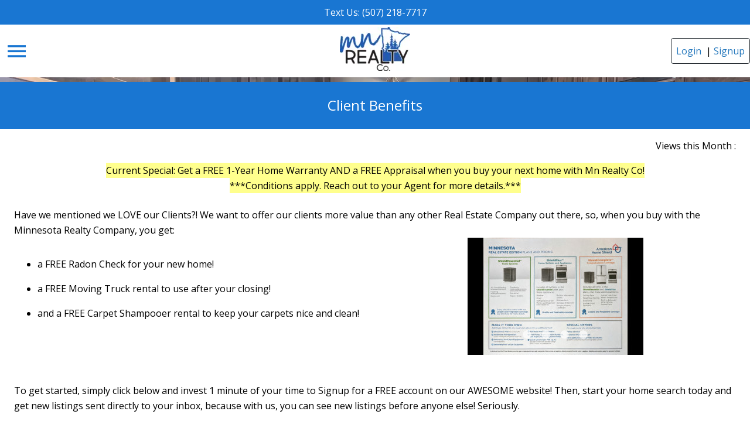

--- FILE ---
content_type: text/html
request_url: https://www.mnrealtyco.com/client-benefits
body_size: 1152
content:
<!DOCTYPE html><html><head><meta charset=utf-8><title>MN Realty Co.</title><meta name=description content="The Minnesota Realty Company is an agent-friendly, local real estate company helping Home Buyers and Sellers in the greater Minnesota area!"><meta name=format-detection content="telephone=no"><meta name=msapplication-tap-highlight content=no><meta name=viewport content="initial-scale=1,maximum-scale=5,width=device-width"><link rel=preconnect href=https://fonts.googleapis.com><link rel=stylesheet href="https://fonts.googleapis.com/css2?family=Open+Sans:wght@300;400;600;700;800&display=swap" media=print onload="this.media='all'"><link rel=preconnect href=https://www.googletagmanager.com><link rel=icon type=image/png sizes=128x128 href=/icons/favicon-128x128.png><link rel=icon type=image/png sizes=96x96 href=/icons/favicon-96x96.png><link rel=icon type=image/png sizes=32x32 href=/icons/favicon-32x32.png><link rel=icon type=image/png sizes=16x16 href=/icons/favicon-16x16.png><link rel=icon type=image/ico href=/favicon.ico><link rel=preload as=image href=https://507realestate-media.s3.us-east-2.amazonaws.com/documents/user/agents/photos/Joseph_Lawler_200.webp imagesizes=100vw fetchpriority=high><link rel=apple-touch-startup-image media="(device-width: 430px) and (device-height: 932px) and (-webkit-device-pixel-ratio: 3)" href=/icons/apple-launch-1290x2796.png><link rel=apple-touch-startup-image media="(device-width: 393px) and (device-height: 852px) and (-webkit-device-pixel-ratio: 3)" href=/icons/apple-launch-1179x2556.png><link rel=apple-touch-startup-image media="(device-width: 428px) and (device-height: 926px) and (-webkit-device-pixel-ratio: 3)" href=/icons/apple-launch-1284x2778.png><link rel=apple-touch-startup-image media="(device-width: 390px) and (device-height: 844px) and (-webkit-device-pixel-ratio: 3)" href=/icons/apple-launch-1170x2532.png><link rel=apple-touch-startup-image media="(device-width: 360px) and (device-height: 780px) and (-webkit-device-pixel-ratio: 3)" href=/icons/apple-launch-1080x2340.png><link rel=apple-touch-startup-image media="(device-width: 414px) and (device-height: 896px) and (-webkit-device-pixel-ratio: 2)" href=/icons/apple-launch-828x1792.png><link rel=apple-touch-startup-image media="(device-width: 375px) and (device-height: 812px) and (-webkit-device-pixel-ratio: 3)" href=/icons/apple-launch-1125x2436.png><link rel=apple-touch-startup-image media="(device-width: 414px) and (device-height: 896px) and (-webkit-device-pixel-ratio: 3)" href=/icons/apple-launch-1242x2688.png><link rel=apple-touch-startup-image media="(device-width: 375px) and (device-height: 667px) and (-webkit-device-pixel-ratio: 2)" href=/icons/apple-launch-750x1334.png><link rel=apple-touch-startup-image media="(device-width: 414px) and (device-height: 736px) and (-webkit-device-pixel-ratio: 3)" href=/icons/apple-launch-1242x2208.png><link rel=apple-touch-startup-image media="(device-width: 810px) and (device-height: 1080px) and (-webkit-device-pixel-ratio: 2)" href=/icons/apple-launch-1620x2160.png><link rel=apple-touch-startup-image media="(device-width: 768px) and (device-height: 1024px) and (-webkit-device-pixel-ratio: 2)" href=/icons/apple-launch-1536x2048.png><link rel=apple-touch-startup-image media="(device-width: 834px) and (device-height: 1112px) and (-webkit-device-pixel-ratio: 2)" href=/icons/apple-launch-1668x2224.png><link rel=apple-touch-startup-image media="(device-width: 834px) and (device-height: 1194px) and (-webkit-device-pixel-ratio: 2)" href=/icons/apple-launch-1668x2388.png><link rel=apple-touch-startup-image media="(device-width: 1024px) and (device-height: 1366px) and (-webkit-device-pixel-ratio: 2)" href=/icons/apple-launch-2048x2732.png><script>(function(w,d,s,l,i){w[l]=w[l]||[];w[l].push({'gtm.start':
        new Date().getTime(),event:'gtm.js'});var f=d.getElementsByTagName(s)[0],
        j=d.createElement(s),dl=l!='dataLayer'?'&l='+l:'';j.async=true;j.src='https://www.googletagmanager.com/gtm.js?id='+i+dl;f.parentNode.insertBefore(j,f);
        })(window,document,'script','dataLayer','GTM-MS3CDLM');</script><script type=module crossorigin src=/assets/index-BTlam-OA.js></script><link rel=preload href=/assets/index-Bofit8cv.css as=style onload="this.onload=null;this.rel='stylesheet'" crossorigin><link rel=manifest href=/manifest.json><meta name=theme-color content=#1e73be><link rel=mask-icon href=/icons/safari-pinned-tab.svg color=#1e73be><meta name=mobile-web-app-capable content=yes><meta name=apple-mobile-web-app-status-bar-style content=default><meta name=apple-mobile-web-app-title content="Minnesota Realty Company"><meta name=msapplication-TileImage content=/icons/ms-icon-144x144.png><meta name=msapplication-TileColor content=#000000><link rel=apple-touch-icon href=/icons/apple-icon-120x120.png><link rel=apple-touch-icon sizes=152x152 href=/icons/apple-icon-152x152.png><link rel=apple-touch-icon sizes=167x167 href=/icons/apple-icon-167x167.png><link rel=apple-touch-icon sizes=180x180 href=/icons/apple-icon-180x180.png></head><body><noscript><iframe src="https://www.googletagmanager.com/ns.html?id=GTM-MS3CDLM" height=0 width=0 style=display:none;visibility:hidden></iframe></noscript><div id=q-app></div></body></html>

--- FILE ---
content_type: text/css
request_url: https://www.mnrealtyco.com/assets/PageClientBenefits-B5iAog8h.css
body_size: 119
content:
.hide{display:none}.lg-outer.lg-visible .lg{display:block!important}.benefits-content[data-v-5c5dc53f]{padding:8px}@media(min-width:1024px){.benefits-content[data-v-5c5dc53f]{padding:24px}}@media(min-width:1024px){.benefits[data-v-5c5dc53f]{display:flex;justify-content:space-around}.benefits .content[data-v-5c5dc53f]{width:50%}}.photo img[data-v-5c5dc53f]{max-width:100%;height:auto}


--- FILE ---
content_type: text/javascript
request_url: https://www.mnrealtyco.com/assets/PageClientBenefits-DlIDsRfW.js
body_size: 2294
content:
const __vite__mapDeps=(i,m=__vite__mapDeps,d=(m.f||(m.f=["assets/lightgallery-CqpRAU0q.js","assets/index-BTlam-OA.js","assets/index-Bofit8cv.css","assets/lightgallery-By5pDklZ.css","assets/spring-banner-C-g1hA5X.js","assets/spring-banner-DHaHZKDz.css","assets/laravel-echo-pvSXi_HW.js"])))=>i.map(i=>d[i]);
import{Q as P,a as U}from"./QCarousel-Bu3v2p8S.js";import{a as j,a2 as B,u as T,Y as F,a9 as G,r,b as $,e as L,$ as O,E as Q,a4 as m,g as x,_ as D,a0 as q,T as g,i as u,k as c,s as R,m as t,p as N,x as y,ag as I,V as f,j as h,h as v,F as H,t as W,Q as V}from"./index-BTlam-OA.js";import{Q as Y}from"./QPage-Cmo6Ax_w.js";import"./use-panel-C0JnLGaZ.js";import"./touch-BjYP5sR0.js";import"./selection-CjeH2V0s.js";import"./use-render-cache-DLxPkVnQ.js";import"./use-fullscreen-PZXpLIqf.js";const z=j({name:"PageClientBenefits",components:{LightGallery:B(()=>m(()=>import("./lightgallery-CqpRAU0q.js"),__vite__mapDeps([0,1,2,3]))),SpringBanner:B(()=>m(()=>import("./spring-banner-C-g1hA5X.js"),__vite__mapDeps([4,1,2,5])))},setup(){const s=T();F(()=>({title:"Client Benefits",link:{canonical:{rel:"canonical",href:G("app.url")+s.resolve({name:"client-benefits"}).href}}}));let e=r(""),a=r([]),d=r(!1),w=r(1),b=r(1500),_=$(()=>L().loggedUser),p=$(()=>C.map(l=>({src:`/images/${l.big}.jpg`,thumb:`/images/${l.small}.jpg`}))),n=r(null),i,k=new Promise((l,o)=>{i=l}),M=()=>{i()},C=[{small:"sun-300",big:"Sun Nuclear"},{small:"ahsbrochure-300",big:"AHS Brochure - Minnesota"},{small:"truck-300",big:"MnRealtyCo Box Truck"},{small:"carpet-300",big:"Carpet Shampooers"}];O(async()=>{Q.get("/client-benefits").then(({data:o})=>e.value=o.monthly_views),(await(await m(async()=>{const{default:o}=await import("./laravel-echo-pvSXi_HW.js");return{default:o}},__vite__mapDeps([6,1,2]))).default()).join("page-view.client-benefits").here(o=>{a.value=o}).joining(o=>{a.value.push(o)}).leaving(o=>{let E=a.value.find(A=>A.id==o.id);E&&a.value.splice(a.value.indexOf(E),1)}).listen("PageViewed",o=>{e.value=o.monthly_views})}),x(()=>{window.echo.leave("page-view.client-benefits")});async function S(l){d.value||(d.value=!0,await k),n.value.open(l)}return{autoplay:b,currentUsers:a,gallery:n,images:C,lgPhotos:p,loggedUser:_,showGallery:d,onGalleryMounted:M,openLightGallery:S,slide:w,views:e}}}),J={class:"bg-white q-pb-xl"},K={class:"q-px-lg q-py-md"},X={class:"flex justify-end"},Z={class:"row justify-center"},ee={class:"bg-yellow-11"},te={class:"benefits-content"},se={class:"benefits"},oe={style:{width:"300px",margin:"0 auto"},class:"content"},ne=["onClick"],ae={class:"q-mt-xl"},le={key:0},ie={class:"text-center q-mt-lg"},re={key:1},ue={class:"text-center q-mt-lg"};function de(s,e,a,d,w,b){const _=q("spring-banner"),p=q("light-gallery");return u(),g(Y,{class:"container"},{default:c(()=>[R("",!0),t("div",J,[e[11]||(e[11]=t("div",{class:"text-center text-h5 text-white bg-primary text-weight-light q-pa-lg"}," Client Benefits ",-1)),t("div",K,[t("div",X,"Views this Month : "+y(s.views),1),N(t("div",{class:"flex justify-end"},y(s.currentUsers.length)+" Users Currently Viewing",513),[[I,s.currentUsers.length>1]])]),t("div",Z,[t("span",ee,"Current Special: Get a FREE 1-Year Home Warranty AND a FREE Appraisal when you buy your next home with "+y(s.config("app.name").replace(/\.$/,""))+"!",1),e[5]||(e[5]=t("br",null,null,-1)),e[6]||(e[6]=t("span",{class:"bg-yellow-11"},"***Conditions apply. Reach out to your Agent for more details.***",-1))]),t("div",te,[e[10]||(e[10]=f(" Have we mentioned we LOVE our Clients?! We want to offer our clients more value than any other Real Estate Company out there, so, when you buy with the Minnesota Realty Company, you get: ",-1)),t("div",se,[e[7]||(e[7]=t("div",{class:"content"},[t("ul",{class:"q-my-lg"},[t("li",{class:"q-py-sm"},"a FREE Radon Check for your new home!"),t("li",{class:"q-py-sm"},"a FREE Moving Truck rental to use after your closing!"),t("li",{class:"q-py-sm"},"and a FREE Carpet Shampooer rental to keep your carpets nice and clean!")])],-1)),t("div",oe,[h(P,{modelValue:s.slide,"onUpdate:modelValue":e[0]||(e[0]=n=>s.slide=n),autoplay:s.autoplay,navigation:!0,infinite:"",animated:"",height:"200px",onMouseenter:e[1]||(e[1]=n=>s.autoplay=!1),onMouseleave:e[2]||(e[2]=n=>s.autoplay=1500)},{default:c(()=>[(u(!0),v(H,null,W(s.images,(n,i)=>(u(),g(U,{key:i,name:i,"img-src":`/images/${n.small}.jpg`},{default:c(()=>[t("div",{class:"absolute-full cursor-pointer",onClick:k=>s.openLightGallery(i)},null,8,ne)]),_:2},1032,["name","img-src"]))),128))]),_:1},8,["modelValue","autoplay"])])]),t("div",ae,[s.loggedUser?(u(),v("div",le,[e[8]||(e[8]=f(" If you have any questions or would like to use one of the items listed above, please contact your Agent and they will help you get it scheduled. Thank you! ",-1)),t("div",ie,[h(V,{class:"q-px-md",label:"Our Agents",color:"primary",onClick:e[3]||(e[3]=n=>s.$router.push({name:"our-agents"}))})])])):(u(),v("div",re,[e[9]||(e[9]=f(" To get started, simply click below and invest 1 minute of your time to Signup for a FREE account on our AWESOME website! Then, start your home search today and get new listings sent directly to your inbox, because with us, you can see new listings before anyone else! Seriously. ",-1)),t("div",ue,[h(V,{class:"q-px-md",label:"Sign Up",color:"green-8",onClick:e[4]||(e[4]=n=>s.$eventBus.$emit("auth-modals","signup",!0))})])]))])])]),s.showGallery?(u(),g(p,{key:1,photos:s.lgPhotos,ref:"gallery",onMounted:s.onGalleryMounted},null,8,["photos","onMounted"])):R("",!0)]),_:1})}const we=D(z,[["render",de],["__scopeId","data-v-5c5dc53f"]]);export{we as default};


--- FILE ---
content_type: text/javascript
request_url: https://www.mnrealtyco.com/assets/QCarousel-Bu3v2p8S.js
body_size: 1366
content:
import{ak as $,b as l,ap as t,aG as V,aY as z,al as L,aZ as O,a5 as I,bV as G,o as U,g as Y,b6 as Z,Q as f,bb as j}from"./index-BTlam-OA.js";import{u as H,a as J,b as K,c as R}from"./use-panel-C0JnLGaZ.js";import{u as W,a as X,b as p}from"./use-fullscreen-PZXpLIqf.js";const le=$({name:"QCarouselSlide",props:{...H,imgSrc:String},setup(e,{slots:r}){const i=l(()=>e.imgSrc?{backgroundImage:`url("${e.imgSrc}")`}:{});return()=>t("div",{class:"q-carousel__slide",style:i.value},V(r.default))}}),ee=["top","right","bottom","left"],ae=["regular","flat","outline","push","unelevated"],ie=$({name:"QCarousel",props:{...z,...K,...X,transitionPrev:{type:String,default:"fade"},transitionNext:{type:String,default:"fade"},height:String,padding:Boolean,controlColor:String,controlTextColor:String,controlType:{type:String,validator:e=>ae.includes(e),default:"flat"},autoplay:[Number,Boolean],arrows:Boolean,prevIcon:String,nextIcon:String,navigation:Boolean,navigationPosition:{type:String,validator:e=>ee.includes(e)},navigationIcon:String,navigationActiveIcon:String,thumbnails:Boolean},emits:[...W,...J],setup(e,{slots:r}){const{proxy:{$q:i}}=L(),T=O(e,i);let o=null,s;const{updatePanelsList:B,getPanelContent:Q,panelDirectives:D,goToPanel:_,previousPanel:h,nextPanel:b,getEnabledPanels:F,panelIndex:c}=R(),{inFullscreen:q}=p(),N=l(()=>q.value!==!0&&e.height!==void 0?{height:e.height}:{}),v=l(()=>e.vertical===!0?"vertical":"horizontal"),C=l(()=>e.navigationPosition||(e.vertical===!0?"right":"bottom")),A=l(()=>`q-carousel q-panel-parent q-carousel--with${e.padding===!0?"":"out"}-padding`+(q.value===!0?" fullscreen":"")+(T.value===!0?" q-carousel--dark q-dark":"")+(e.arrows===!0?` q-carousel--arrows-${v.value}`:"")+(e.navigation===!0?` q-carousel--navigation-${C.value}`:"")),x=l(()=>{const a=[e.prevIcon||i.iconSet.carousel[e.vertical===!0?"up":"left"],e.nextIcon||i.iconSet.carousel[e.vertical===!0?"down":"right"]];return e.vertical===!1&&i.lang.rtl===!0?a.reverse():a}),S=l(()=>e.navigationIcon||i.iconSet.carousel.navigationIcon),E=l(()=>e.navigationActiveIcon||S.value),g=l(()=>({color:e.controlColor,textColor:e.controlTextColor,round:!0,[e.controlType]:!0,dense:!0}));I(()=>e.modelValue,()=>{e.autoplay&&d()}),I(()=>e.autoplay,a=>{a?d():o!==null&&(clearTimeout(o),o=null)});function d(){const a=G(e.autoplay)===!0?Math.abs(e.autoplay):5e3;o!==null&&clearTimeout(o),o=setTimeout(()=>{o=null,a>=0?b():h()},a)}U(()=>{e.autoplay&&d()}),Y(()=>{o!==null&&clearTimeout(o)});function y(a,u){return t("div",{class:`q-carousel__control q-carousel__navigation no-wrap absolute flex q-carousel__navigation--${a} q-carousel__navigation--${C.value}`+(e.controlColor!==void 0?` text-${e.controlColor}`:"")},[t("div",{class:"q-carousel__navigation-inner flex flex-center no-wrap"},F().map(u))])}function M(){const a=[];if(e.navigation===!0){const u=r["navigation-icon"]!==void 0?r["navigation-icon"]:n=>t(f,{key:"nav"+n.name,class:`q-carousel__navigation-icon q-carousel__navigation-icon--${n.active===!0?"":"in"}active`,...n.btnProps,onClick:n.onClick}),m=s-1;a.push(y("buttons",(n,P)=>{const k=n.props.name,w=c.value===P;return u({index:P,maxIndex:m,name:k,active:w,btnProps:{icon:w===!0?E.value:S.value,size:"sm",...g.value},onClick:()=>{_(k)}})}))}else if(e.thumbnails===!0){const u=e.controlColor!==void 0?` text-${e.controlColor}`:"";a.push(y("thumbnails",m=>{const n=m.props;return t("img",{key:"tmb#"+n.name,class:`q-carousel__thumbnail q-carousel__thumbnail--${n.name===e.modelValue?"":"in"}active`+u,src:n.imgSrc||n["img-src"],onClick:()=>{_(n.name)}})}))}return e.arrows===!0&&c.value>=0&&((e.infinite===!0||c.value>0)&&a.push(t("div",{key:"prev",class:`q-carousel__control q-carousel__arrow q-carousel__prev-arrow q-carousel__prev-arrow--${v.value} absolute flex flex-center`},[t(f,{icon:x.value[0],...g.value,onClick:h})])),(e.infinite===!0||c.value<s-1)&&a.push(t("div",{key:"next",class:`q-carousel__control q-carousel__arrow q-carousel__next-arrow q-carousel__next-arrow--${v.value} absolute flex flex-center`},[t(f,{icon:x.value[1],...g.value,onClick:b})]))),j(r.control,a)}return()=>(s=B(r),t("div",{class:A.value,style:N.value},[Z("div",{class:"q-carousel__slides-container"},Q(),"sl-cont",e.swipeable,()=>D.value)].concat(M())))}});export{ie as Q,le as a};


--- FILE ---
content_type: text/javascript
request_url: https://www.mnrealtyco.com/assets/QResizeObserver-B29XR0by.js
body_size: 489
content:
import{u as g}from"./use-hydration-m0SxfPkv.js";import{ak as z,al as y,o as c,g as f,n as w,f as v,ap as O,bj as b}from"./index-BTlam-OA.js";const h=typeof ResizeObserver<"u",m=h===!0?{}:{style:"display:block;position:absolute;top:0;left:0;right:0;bottom:0;height:100%;width:100%;overflow:hidden;pointer-events:none;z-index:-1;",url:"about:blank"},L=z({name:"QResizeObserver",props:{debounce:{type:[String,Number],default:100}},emits:["resize"],setup(l,{emit:p}){let i=null,t,r={width:-1,height:-1};function s(e){e===!0||l.debounce===0||l.debounce==="0"?u():i===null&&(i=setTimeout(u,l.debounce))}function u(){if(i!==null&&(clearTimeout(i),i=null),t){const{offsetWidth:e,offsetHeight:n}=t;(e!==r.width||n!==r.height)&&(r={width:e,height:n},p("resize",r))}}const{proxy:a}=y();if(a.trigger=s,h===!0){let e;const n=d=>{t=a.$el.parentNode,t?(e=new ResizeObserver(s),e.observe(t),u()):d!==!0&&v(()=>{n(!0)})};return c(()=>{n()}),f(()=>{i!==null&&clearTimeout(i),e!==void 0&&(e.disconnect!==void 0?e.disconnect():t&&e.unobserve(t))}),w}else{let e=function(){i!==null&&(clearTimeout(i),i=null),o!==void 0&&(o.removeEventListener!==void 0&&o.removeEventListener("resize",s,b.passive),o=void 0)},n=function(){e(),t?.contentDocument&&(o=t.contentDocument.defaultView,o.addEventListener("resize",s,b.passive),u())};const{isHydrated:d}=g();let o;return c(()=>{v(()=>{t=a.$el,t&&n()})}),f(e),()=>{if(d.value===!0)return O("object",{class:"q--avoid-card-border",style:m.style,tabindex:-1,type:"text/html",data:m.url,"aria-hidden":"true",onLoad:n})}}}});export{L as Q};


--- FILE ---
content_type: text/javascript
request_url: https://www.mnrealtyco.com/assets/QSlideTransition-brj0PMXF.js
body_size: 337
content:
import{ak as b,g as v,ap as w,bs as E}from"./index-BTlam-OA.js";const H=b({name:"QSlideTransition",props:{appear:Boolean,duration:{type:Number,default:300}},emits:["show","hide"],setup(r,{slots:g,emit:p}){let a=!1,d,f,i=null,o=null,n,h;function u(){d?.(),d=null,a=!1,i!==null&&(clearTimeout(i),i=null),o!==null&&(clearTimeout(o),o=null),f?.removeEventListener("transitionend",n),n=null}function m(t,e,l){e!==void 0&&(t.style.height=`${e}px`),t.style.transition=`height ${r.duration}ms cubic-bezier(.25, .8, .50, 1)`,a=!0,d=l}function c(t,e){t.style.overflowY=null,t.style.height=null,t.style.transition=null,u(),e!==h&&p(e)}function y(t,e){let l=0;f=t,a===!0?(u(),l=t.offsetHeight===t.scrollHeight?0:void 0):(h="hide",t.style.overflowY="hidden"),m(t,l,e),i=setTimeout(()=>{i=null,t.style.height=`${t.scrollHeight}px`,n=s=>{o=null,(Object(s)!==s||s.target===t)&&c(t,"show")},t.addEventListener("transitionend",n),o=setTimeout(n,r.duration*1.1)},100)}function T(t,e){let l;f=t,a===!0?u():(h="show",t.style.overflowY="hidden",l=t.scrollHeight),m(t,l,e),i=setTimeout(()=>{i=null,t.style.height=0,n=s=>{o=null,(Object(s)!==s||s.target===t)&&c(t,"hide")},t.addEventListener("transitionend",n),o=setTimeout(n,r.duration*1.1)},100)}return v(()=>{a===!0&&u()}),()=>w(E,{css:!1,appear:r.appear,onEnter:y,onLeave:T},g.default)}});export{H as Q};


--- FILE ---
content_type: text/javascript
request_url: https://www.mnrealtyco.com/assets/FrontEndLayout-CmYWN6zd.js
body_size: 3649
content:
const __vite__mapDeps=(i,m=__vite__mapDeps,d=(m.f||(m.f=["assets/AccountMenu-DDiqy08P.js","assets/QTabs-ErZAemae.js","assets/index-BTlam-OA.js","assets/index-Bofit8cv.css","assets/QResizeObserver-B29XR0by.js","assets/use-hydration-m0SxfPkv.js","assets/QTabPanels-CM7CdBTZ.js","assets/use-panel-C0JnLGaZ.js","assets/touch-BjYP5sR0.js","assets/selection-CjeH2V0s.js","assets/use-render-cache-DLxPkVnQ.js","assets/QItemLabel-eEv8Tpkk.js","assets/QItem-BX-E8Y4F.js","assets/Login-Dy4SSE_L.js","assets/use-quasar-BPy0vUA_.js","assets/useValidators-YfS6gMdn.js","assets/Signup-BALXE4bh.js","assets/QSelect-BgLldFaA.js","assets/QMenu-DbIXhG2n.js","assets/position-engine-Cff4PL-D.js","assets/EmailPasswordLink-3Rs8lFAQ.js"])))=>i.map(i=>d[i]);
import{a as Z,T as h,i as f,k as l,j as e,V as o,h as V,t as oe,B as c,F as ie,x as g,_ as J,W as ne,u as ae,e as re,r as N,X as ue,b as P,Y as de,Z as L,o as me,$ as pe,a0 as T,s as H,m as s,Q as x,w as j,C as Q,l as z,p as R,q as U,a1 as B,a2 as C,A as Y,a3 as G,H as fe,a4 as A}from"./index-BTlam-OA.js";import{Q as m,a as p}from"./QItemLabel-eEv8Tpkk.js";import{Q as d}from"./QItem-BX-E8Y4F.js";import{Q as W,a as ge,b as ce}from"./QLayout-DnB1cj5P.js";import{C as I}from"./ClosePopup-Dx9r5OH5.js";import{Q as M}from"./QList-DQY-hccB.js";import{Q as X}from"./QExpansionItem-C8qkHvp_.js";import{u as ve}from"./useLocations-BBQUdC2g.js";import{g as _e,a as ye}from"./navCityOptions-DQbOoScH.js";import{_ as we}from"./AppLogo.vue_vue_type_script_setup_true_lang-BHXGnCE1.js";import"./TouchPan-u1pa1fNJ.js";import"./touch-BjYP5sR0.js";import"./selection-CjeH2V0s.js";import"./QScrollObserver-DKwJtBwO.js";import"./QResizeObserver-B29XR0by.js";import"./use-hydration-m0SxfPkv.js";import"./QSlideTransition-brj0PMXF.js";const xe=Z({name:"Nav",__name:"Nav",props:{useExpansion:{type:Boolean,default:!1}},setup(E){const v=_e(),$=ve().locationOptions.filter(b=>!("parent"in b));return(b,a)=>(f(),h(M,null,{default:l(()=>[e(d,{to:"/",exact:""},{default:l(()=>[e(m,null,{default:l(()=>[e(p,null,{default:l(()=>[...a[0]||(a[0]=[o("Home",-1)])]),_:1})]),_:1})]),_:1}),e(X,{class:"text-black",label:"New Listings",unelevated:"","no-caps":"",style:{"font-size":"inherit","line-height":"inherit","font-weight":"inherit"}},{default:l(()=>[e(M,null,{default:l(()=>[e(d,{to:{name:"single-family-new-listings"},"inset-level":.5},{default:l(()=>[e(m,null,{default:l(()=>[e(p,null,{default:l(()=>[...a[1]||(a[1]=[o(" Single Family ",-1)])]),_:1})]),_:1})]),_:1}),e(d,{to:{name:"multi-family-new-listings"},"inset-level":.5},{default:l(()=>[e(m,null,{default:l(()=>[e(p,null,{default:l(()=>[...a[2]||(a[2]=[o(" Multi Family ",-1)])]),_:1})]),_:1})]),_:1})]),_:1})]),_:1}),e(X,{class:"text-black",label:"City Pages",unelevated:"","no-caps":"",style:{"font-size":"inherit","line-height":"inherit","font-weight":"inherit"}},{default:l(()=>[e(M,null,{default:l(()=>[(f(!0),V(ie,null,oe(c(v),(_,S)=>(f(),h(d,{"inset-level":.5,key:S,to:{name:"city-search-results",params:c(ye)(_.value,c($))}},{default:l(()=>[e(m,null,{default:l(()=>[e(p,null,{default:l(()=>[o(g(_.value),1)]),_:2},1024)]),_:2},1024)]),_:2},1032,["to"]))),128))]),_:1})]),_:1}),e(d,{to:"/get-my-home-sold"},{default:l(()=>[e(m,null,{default:l(()=>[e(p,null,{default:l(()=>[...a[3]||(a[3]=[o(" Get My Home Sold ",-1)])]),_:1})]),_:1})]),_:1}),e(d,{to:"/client-benefits"},{default:l(()=>[e(m,null,{default:l(()=>[e(p,null,{default:l(()=>[...a[4]||(a[4]=[o(" Client Benefits ",-1)])]),_:1})]),_:1})]),_:1}),e(d,{to:"/our-agents"},{default:l(()=>[e(m,null,{default:l(()=>[e(p,null,{default:l(()=>[...a[5]||(a[5]=[o(" Our Agents ",-1)])]),_:1})]),_:1})]),_:1}),e(d,{to:"/contact-us"},{default:l(()=>[e(m,null,{default:l(()=>[e(p,null,{default:l(()=>[...a[6]||(a[6]=[o(" Contact Us ",-1)])]),_:1})]),_:1})]),_:1}),e(d,{to:"/offers",class:"offers-link"},{default:l(()=>[e(m,null,{default:l(()=>[e(p,null,{default:l(()=>[...a[7]||(a[7]=[o(" Offers ",-1)])]),_:1})]),_:1})]),_:1})]),_:1}))}}),he=J(xe,[["__scopeId","data-v-5b2125ad"]]),be={key:0,class:"q-pl-sm bg-black sticky-position",style:{top:"0","z-index":"2"}},ke={class:"container"},qe={class:"text-center text-white bg-primary q-pa-sm top-section"},Le={class:"bg-white"},Ce={class:"container bg-white"},Ae={class:"row justify-center relative-position items-center q-py-xs"},Ve={key:0,class:"text-h6 text-grey-8 absolute",style:{right:"0"}},Ee={key:1,class:"absolute",style:{right:"0"}},$e={class:"access-btns"},Se={class:"q-pa-md"},Pe={class:"q-pl-lg q-pt-xl text-subtitle1 text-weight-light relative-position"},Qe={class:"q-pa-md"},ze={class:"q-pl-lg text-subtitle1 text-weight-light relative-position"},Re={class:"q-pa-md"},Ue={class:"q-pl-lg text-subtitle1 text-weight-light relative-position"},Be={class:"q-pt-sm"},Ie={class:"bg-white q-mt-sm text-black"},Me={class:"q-pa-md"},Oe={class:"text-center"},De={class:"text-center"},Fe=["href"],Ne=["href"],Te={class:"text-center"},He=Z({name:"FrontEndLayout",async preFetch({currentRoute:E,store:v}){E.path.indexOf("/my-account")===0&&(G.show(),await fe(v).fetchUsers(),G.hide())},__name:"FrontEndLayout",setup(E){const v=C(()=>A(()=>import("./AccountMenu-DDiqy08P.js"),__vite__mapDeps([0,1,2,3,4,5,6,7,8,9,10,11,12]))),$=C(()=>A(()=>import("./Login-Dy4SSE_L.js"),__vite__mapDeps([13,2,3,14,15]))),b=C(()=>A(()=>import("./Signup-BALXE4bh.js"),__vite__mapDeps([16,2,3,17,12,11,18,19,9,14,15]))),a=C(()=>A(()=>import("./EmailPasswordLink-3Rs8lFAQ.js"),__vite__mapDeps([20,2,3,14,15]))),_=ne(),S=ae(),O=re(),y=N(!1),w=N(!1),i=ue({login:!1,signup:!1,"email-pwd-link":!1}),u=P(()=>O.isTokenBasedAuth?null:O.loggedUser),K=P(()=>new Date().getFullYear()),ee=P(()=>{if(u.value?.isSuperAdmin())return"Super-Admin";if(u.value?.isAdmin())return"Admin";if(u.value?.isLender())return"Lender";if(u.value?.isAppraiser())return"Appraiser";if(u.value?.isHomeInspector())return"Home-Inspector";if(u.value?.isAgent())return"Agent";if(u.value?.isReferralAgent())return"Referral Agent"});de({title:_.path.indexOf("/my-account")===0?"My Account":""}),L.$on("auth-modals",(n="login",t=!1)=>{i[n]=t}),me(()=>{L.$on("bookmark-modified",D),window.addEventListener("scroll",te)}),pe(()=>{L.$off("bookmark-modified",D)});function D({prevBkTypeCount:n,type:t}){n||!_.path.includes("/my-account/")||S.push({name:t=="offer"?"active-offers":t+"s"})}let F=0,k=0;function te(){F=k,k=document.body.getBoundingClientRect().top;const n={position:k,direction:k>F?"up":"down"};L.$emit("page-scrolled",n)}function le(){setTimeout(()=>{i.signup=!1},4500)}return(n,t)=>{const se=T("router-view"),q=T("router-link");return f(),h(ce,{view:"hHr lpR fFr"},{default:l(()=>[u.value&&u.value.can("access_dashboard")?(f(),V("section",be,[s("div",ke,[e(d,{to:{name:"user-activity"},role:"link",class:"text-white q-px-none q-py-xs",style:{"min-height":"auto","font-size":".875rem","font-weight":"700"}},{default:l(()=>[e(m,null,{default:l(()=>[o(g(ee.value)+" Dashboard",1)]),_:1})]),_:1})])])):H("",!0),s("section",qe," Text Us: "+g(n.config("app.contact.phone")),1),s("nav",Le,[s("div",Ce,[s("div",Ae,[e(x,{class:"absolute",style:{left:"0"},flat:"",dense:"",round:"",color:"primary",icon:"menu","aria-label":"Menu",size:"24px",onClick:t[0]||(t[0]=r=>y.value=!y.value)}),e(d,{to:"/",role:"link",style:{padding:"0"},class:"row items-center"},{default:l(()=>[e(we,{width:"120",height:"75"})]),_:1}),u.value?(f(),V("div",Ve,[e(x,{dense:"",flat:"",round:"",icon:"account_circle",onClick:t[1]||(t[1]=r=>w.value=!w.value),style:{"font-size":"inherit","line-height":"inherit","font-weight":"inherit"}})])):(f(),V("div",Ee,[s("div",$e,[s("a",{class:"access-link",href:"#",onClick:t[2]||(t[2]=j(r=>i.login=!0,["prevent"]))},"Login"),t[16]||(t[16]=o()),t[17]||(t[17]=s("span",{class:"text-black"},"|",-1)),s("a",{class:"access-link",href:"#",onClick:t[3]||(t[3]=j(r=>i.signup=!0,["prevent"]))},"Signup")])]))])])]),e(Q,{modelValue:i.login,"onUpdate:modelValue":t[7]||(t[7]=r=>i.login=r),maximized:n.$q.screen.lt.md,"full-width":n.$q.screen.lt.md},{default:l(()=>[e(z,{style:{width:"600px","max-width":"85vw"}},{default:l(()=>[s("div",Se,[s("div",Pe,[t[18]||(t[18]=o(" New to our site? ",-1)),s("span",{class:"text-light-blue-9 cursor-pointer",onClick:t[4]||(t[4]=()=>{i.login=!1,i.signup=!0})},"Create a FREE Account!"),R(e(x,{icon:"close",round:"",size:"sm",color:"blue-7",class:"absolute-top-right"},null,512),[[I]])])]),e(U),e(B,{class:"q-px-xl q-pb-xl scroll"},{default:l(()=>[e(c($),{onLoginSuccessful:t[5]||(t[5]=r=>i.login=!1),onLostPassword:t[6]||(t[6]=()=>{i.login=!1,i["email-pwd-link"]=!0})})]),_:1})]),_:1})]),_:1},8,["modelValue","maximized","full-width"]),e(Q,{modelValue:i.signup,"onUpdate:modelValue":t[9]||(t[9]=r=>i.signup=r),maximized:n.$q.screen.lt.md,"full-width":n.$q.screen.lt.md},{default:l(()=>[e(z,{style:{width:"600px","max-width":"85vw"}},{default:l(()=>[s("div",Qe,[s("div",ze,[t[19]||(t[19]=o(" Already have an account? ",-1)),s("span",{class:"text-light-blue-9 cursor-pointer",onClick:t[8]||(t[8]=()=>{i.signup=!1,i.login=!0})},"Login"),R(e(x,{icon:"close",round:"",size:"sm",color:"blue-7",class:"absolute-right"},null,512),[[I]])])]),e(U),e(B,{class:"q-px-xl q-pb-xl scroll"},{default:l(()=>[e(c(b),{onRegistered:le})]),_:1})]),_:1})]),_:1},8,["modelValue","maximized","full-width"]),e(Q,{modelValue:i["email-pwd-link"],"onUpdate:modelValue":t[11]||(t[11]=r=>i["email-pwd-link"]=r),maximized:n.$q.screen.lt.md,"full-width":n.$q.screen.lt.md},{default:l(()=>[e(z,{style:{width:"600px","max-width":"85vw"}},{default:l(()=>[s("div",Re,[s("div",Ue,[s("span",{class:"text-light-blue-9 cursor-pointer",onClick:t[10]||(t[10]=()=>{i["email-pwd-link"]=!1,i.login=!0})},"Back to Login"),R(e(x,{icon:"close",round:"",size:"sm",color:"blue-7",class:"absolute-right"},null,512),[[I]])])]),e(U),e(B,{class:"q-px-xl q-pb-xl scroll"},{default:l(()=>[e(c(a))]),_:1})]),_:1})]),_:1},8,["modelValue","maximized","full-width"]),e(W,{modelValue:y.value,"onUpdate:modelValue":t[13]||(t[13]=r=>y.value=r),side:"left",overlay:"",elevated:""},{default:l(()=>[s("div",{class:"absolute-top-right text-red cursor-pointer q-pr-sm q-pt-sm",onClick:t[12]||(t[12]=r=>y.value=!1)},[e(Y,{name:"cancel",size:"md",color:"blue-7"})]),e(he,{class:"q-mt-xl","use-expansion":!0})]),_:1},8,["modelValue"]),u.value?(f(),h(W,{key:1,modelValue:w.value,"onUpdate:modelValue":t[15]||(t[15]=r=>w.value=r),side:"right",overlay:"",elevated:""},{default:l(()=>[s("div",{class:"absolute-top-right text-red cursor-pointer q-pr-md q-pt-sm",onClick:t[14]||(t[14]=r=>w.value=!1)},[e(Y,{name:"cancel",size:"sm",color:"blue-7"})]),e(c(v),{user:u.value,class:"q-pt-md"},null,8,["user"])]),_:1},8,["modelValue"])):H("",!0),e(ge,null,{default:l(()=>[s("div",Be,[(f(),h(se,{key:n.$route.fullPath}))])]),_:1}),s("footer",Ie,[s("div",Me,[s("div",Oe," © "+g(K.value)+" | "+g(n.config("app.name"))+", LLC | Proudly Serving Minnesota ",1),s("div",De,[s("a",{href:`tel:${n.config("app.contact.phone")}`,class:"text-primary"}," P: "+g(n.config("app.contact.phone")),9,Fe),t[20]||(t[20]=o(" | E: ",-1)),s("a",{href:`mailto:${n.config("mail.from.address")}`,class:"text-primary"},g(n.config("mail.from.address")),9,Ne)]),s("div",Te,[e(q,{to:{name:"privacy-policy"},class:"text-primary"},{default:l(()=>[...t[21]||(t[21]=[o("Privacy Policy",-1)])]),_:1}),t[25]||(t[25]=o(" | ",-1)),e(q,{to:{name:"cookie-policy"},class:"text-primary"},{default:l(()=>[...t[22]||(t[22]=[o("Cookie Policy",-1)])]),_:1}),t[26]||(t[26]=o(" | ",-1)),e(q,{to:{name:"terms-of-service"},class:"text-primary"},{default:l(()=>[...t[23]||(t[23]=[o("Terms of Service",-1)])]),_:1}),t[27]||(t[27]=o(" | ",-1)),e(q,{to:{name:"northstar-eula"},class:"text-primary"},{default:l(()=>[...t[24]||(t[24]=[o("NorthstarMLS End-User License Agreement (EULA)",-1)])]),_:1})]),t[28]||(t[28]=s("div",{class:"text-center"},[s("img",{src:"/images/EHO_Realtor_MLS-min.jpg",alt:"EHO Realtor MLS",width:"137",height:"50"})],-1))])])]),_:1})}}}),ut=J(He,[["__scopeId","data-v-6310536a"]]);export{ut as default};


--- FILE ---
content_type: text/javascript
request_url: https://www.mnrealtyco.com/assets/useLocations-BBQUdC2g.js
body_size: 236
content:
import{I as n}from"./index-BTlam-OA.js";function l(s){let r=[],a=s.reduce((t,e)=>(e.county&&(Array.isArray(e.county)?e.county:[e.county]).forEach(u=>{t.has(u)?t.get(u)?.push(e.value):t.set(u,[e.value])}),t),new Map);return a=new Map([...a.entries()].sort()),a.forEach((t,e)=>{r.push({label:e,value:e,selected:!1,cities:t})}),{countyOptions:r,countiesMap:a}}function o(){let s=n().getDefaultFilters().find(r=>r.search_filter==="locations").options;return{locationOptions:s,...l(s)}}export{l as a,o as u};


--- FILE ---
content_type: text/javascript
request_url: https://www.mnrealtyco.com/assets/google-gtm-CckPrApC.js
body_size: -61
content:
import{d as o}from"./index-BTlam-OA.js";function a(e,t=!0){window.dataLayer.push({event:"pageview"})}const n=o(async({router:e})=>{e.afterEach((t,r)=>{setTimeout(()=>{a(t.path)},700)})});export{n as default};


--- FILE ---
content_type: text/javascript
request_url: https://www.mnrealtyco.com/assets/QItemLabel-eEv8Tpkk.js
body_size: 228
content:
import{ak as i,b as a,ap as l,aG as o}from"./index-BTlam-OA.js";const c=i({name:"QItemSection",props:{avatar:Boolean,thumbnail:Boolean,side:Boolean,top:Boolean,noWrap:Boolean},setup(e,{slots:n}){const t=a(()=>`q-item__section column q-item__section--${e.avatar===!0||e.side===!0||e.thumbnail===!0?"side":"main"}`+(e.top===!0?" q-item__section--top justify-start":" justify-center")+(e.avatar===!0?" q-item__section--avatar":"")+(e.thumbnail===!0?" q-item__section--thumbnail":"")+(e.noWrap===!0?" q-item__section--nowrap":""));return()=>l("div",{class:t.value},o(n.default))}}),m=i({name:"QItemLabel",props:{overline:Boolean,caption:Boolean,header:Boolean,lines:[Number,String]},setup(e,{slots:n}){const t=a(()=>parseInt(e.lines,10)),s=a(()=>"q-item__label"+(e.overline===!0?" q-item__label--overline text-overline":"")+(e.caption===!0?" q-item__label--caption text-caption":"")+(e.header===!0?" q-item__label--header":"")+(t.value===1?" ellipsis":"")),r=a(()=>e.lines!==void 0&&t.value>1?{overflow:"hidden",display:"-webkit-box","-webkit-box-orient":"vertical","-webkit-line-clamp":t.value}:null);return()=>l("div",{style:r.value,class:s.value},o(n.default))}});export{c as Q,m as a};


--- FILE ---
content_type: text/javascript
request_url: https://www.mnrealtyco.com/assets/store-hydration-KA-Rw1FW.js
body_size: 113
content:
import{d as n,U as r}from"./index-BTlam-OA.js";const o=typeof window<"u"&&document.body.getAttribute("data-server-rendered")===null,i=n(async({store:s})=>{if(o!==!0&&window.__INITIAL_STATE__!==void 0){const e=window.__INITIAL_STATE__;e.users&&e.users.users&&(e.users.users=e.users.users.map(t=>r.factory(t))),s.state.value=e,delete window.__INITIAL_STATE__}});export{i as default};


--- FILE ---
content_type: text/javascript
request_url: https://www.mnrealtyco.com/assets/laravel-echo-pvSXi_HW.js
body_size: 22047
content:
import{E as fi}from"./index-BTlam-OA.js";var Ct={exports:{}};/*!
 * Pusher JavaScript Library v7.6.0
 * https://pusher.com/
 *
 * Copyright 2020, Pusher
 * Released under the MIT licence.
 */var re;function pi(){return re||(re=1,(function(P,s){(function(v,T){P.exports=T()})(window,function(){return(function(c){var v={};function T(y){if(v[y])return v[y].exports;var p=v[y]={i:y,l:!1,exports:{}};return c[y].call(p.exports,p,p.exports,T),p.l=!0,p.exports}return T.m=c,T.c=v,T.d=function(y,p,R){T.o(y,p)||Object.defineProperty(y,p,{enumerable:!0,get:R})},T.r=function(y){typeof Symbol<"u"&&Symbol.toStringTag&&Object.defineProperty(y,Symbol.toStringTag,{value:"Module"}),Object.defineProperty(y,"__esModule",{value:!0})},T.t=function(y,p){if(p&1&&(y=T(y)),p&8||p&4&&typeof y=="object"&&y&&y.__esModule)return y;var R=Object.create(null);if(T.r(R),Object.defineProperty(R,"default",{enumerable:!0,value:y}),p&2&&typeof y!="string")for(var w in y)T.d(R,w,(function(W){return y[W]}).bind(null,w));return R},T.n=function(y){var p=y&&y.__esModule?function(){return y.default}:function(){return y};return T.d(p,"a",p),p},T.o=function(y,p){return Object.prototype.hasOwnProperty.call(y,p)},T.p="",T(T.s=2)})([(function(c,v,T){var y=this&&this.__extends||(function(){var g=function(h,l){return g=Object.setPrototypeOf||{__proto__:[]}instanceof Array&&function(m,A){m.__proto__=A}||function(m,A){for(var I in A)A.hasOwnProperty(I)&&(m[I]=A[I])},g(h,l)};return function(h,l){g(h,l);function m(){this.constructor=h}h.prototype=l===null?Object.create(l):(m.prototype=l.prototype,new m)}})();Object.defineProperty(v,"__esModule",{value:!0});var p=256,R=(function(){function g(h){h===void 0&&(h="="),this._paddingCharacter=h}return g.prototype.encodedLength=function(h){return this._paddingCharacter?(h+2)/3*4|0:(h*8+5)/6|0},g.prototype.encode=function(h){for(var l="",m=0;m<h.length-2;m+=3){var A=h[m]<<16|h[m+1]<<8|h[m+2];l+=this._encodeByte(A>>>18&63),l+=this._encodeByte(A>>>12&63),l+=this._encodeByte(A>>>6&63),l+=this._encodeByte(A>>>0&63)}var I=h.length-m;if(I>0){var A=h[m]<<16|(I===2?h[m+1]<<8:0);l+=this._encodeByte(A>>>18&63),l+=this._encodeByte(A>>>12&63),I===2?l+=this._encodeByte(A>>>6&63):l+=this._paddingCharacter||"",l+=this._paddingCharacter||""}return l},g.prototype.maxDecodedLength=function(h){return this._paddingCharacter?h/4*3|0:(h*6+7)/8|0},g.prototype.decodedLength=function(h){return this.maxDecodedLength(h.length-this._getPaddingLength(h))},g.prototype.decode=function(h){if(h.length===0)return new Uint8Array(0);for(var l=this._getPaddingLength(h),m=h.length-l,A=new Uint8Array(this.maxDecodedLength(m)),I=0,N=0,U=0,B=0,H=0,D=0,M=0;N<m-4;N+=4)B=this._decodeChar(h.charCodeAt(N+0)),H=this._decodeChar(h.charCodeAt(N+1)),D=this._decodeChar(h.charCodeAt(N+2)),M=this._decodeChar(h.charCodeAt(N+3)),A[I++]=B<<2|H>>>4,A[I++]=H<<4|D>>>2,A[I++]=D<<6|M,U|=B&p,U|=H&p,U|=D&p,U|=M&p;if(N<m-1&&(B=this._decodeChar(h.charCodeAt(N)),H=this._decodeChar(h.charCodeAt(N+1)),A[I++]=B<<2|H>>>4,U|=B&p,U|=H&p),N<m-2&&(D=this._decodeChar(h.charCodeAt(N+2)),A[I++]=H<<4|D>>>2,U|=D&p),N<m-3&&(M=this._decodeChar(h.charCodeAt(N+3)),A[I++]=D<<6|M,U|=M&p),U!==0)throw new Error("Base64Coder: incorrect characters for decoding");return A},g.prototype._encodeByte=function(h){var l=h;return l+=65,l+=25-h>>>8&6,l+=51-h>>>8&-75,l+=61-h>>>8&-15,l+=62-h>>>8&3,String.fromCharCode(l)},g.prototype._decodeChar=function(h){var l=p;return l+=(42-h&h-44)>>>8&-p+h-43+62,l+=(46-h&h-48)>>>8&-p+h-47+63,l+=(47-h&h-58)>>>8&-p+h-48+52,l+=(64-h&h-91)>>>8&-p+h-65+0,l+=(96-h&h-123)>>>8&-p+h-97+26,l},g.prototype._getPaddingLength=function(h){var l=0;if(this._paddingCharacter){for(var m=h.length-1;m>=0&&h[m]===this._paddingCharacter;m--)l++;if(h.length<4||l>2)throw new Error("Base64Coder: incorrect padding")}return l},g})();v.Coder=R;var w=new R;function W(g){return w.encode(g)}v.encode=W;function O(g){return w.decode(g)}v.decode=O;var k=(function(g){y(h,g);function h(){return g!==null&&g.apply(this,arguments)||this}return h.prototype._encodeByte=function(l){var m=l;return m+=65,m+=25-l>>>8&6,m+=51-l>>>8&-75,m+=61-l>>>8&-13,m+=62-l>>>8&49,String.fromCharCode(m)},h.prototype._decodeChar=function(l){var m=p;return m+=(44-l&l-46)>>>8&-p+l-45+62,m+=(94-l&l-96)>>>8&-p+l-95+63,m+=(47-l&l-58)>>>8&-p+l-48+52,m+=(64-l&l-91)>>>8&-p+l-65+0,m+=(96-l&l-123)>>>8&-p+l-97+26,m},h})(R);v.URLSafeCoder=k;var S=new k;function C(g){return S.encode(g)}v.encodeURLSafe=C;function x(g){return S.decode(g)}v.decodeURLSafe=x,v.encodedLength=function(g){return w.encodedLength(g)},v.maxDecodedLength=function(g){return w.maxDecodedLength(g)},v.decodedLength=function(g){return w.decodedLength(g)}}),(function(c,v,T){Object.defineProperty(v,"__esModule",{value:!0});var y="utf8: invalid string",p="utf8: invalid source encoding";function R(O){for(var k=new Uint8Array(w(O)),S=0,C=0;C<O.length;C++){var x=O.charCodeAt(C);x<128?k[S++]=x:x<2048?(k[S++]=192|x>>6,k[S++]=128|x&63):x<55296?(k[S++]=224|x>>12,k[S++]=128|x>>6&63,k[S++]=128|x&63):(C++,x=(x&1023)<<10,x|=O.charCodeAt(C)&1023,x+=65536,k[S++]=240|x>>18,k[S++]=128|x>>12&63,k[S++]=128|x>>6&63,k[S++]=128|x&63)}return k}v.encode=R;function w(O){for(var k=0,S=0;S<O.length;S++){var C=O.charCodeAt(S);if(C<128)k+=1;else if(C<2048)k+=2;else if(C<55296)k+=3;else if(C<=57343){if(S>=O.length-1)throw new Error(y);S++,k+=4}else throw new Error(y)}return k}v.encodedLength=w;function W(O){for(var k=[],S=0;S<O.length;S++){var C=O[S];if(C&128){var x=void 0;if(C<224){if(S>=O.length)throw new Error(p);var g=O[++S];if((g&192)!==128)throw new Error(p);C=(C&31)<<6|g&63,x=128}else if(C<240){if(S>=O.length-1)throw new Error(p);var g=O[++S],h=O[++S];if((g&192)!==128||(h&192)!==128)throw new Error(p);C=(C&15)<<12|(g&63)<<6|h&63,x=2048}else if(C<248){if(S>=O.length-2)throw new Error(p);var g=O[++S],h=O[++S],l=O[++S];if((g&192)!==128||(h&192)!==128||(l&192)!==128)throw new Error(p);C=(C&15)<<18|(g&63)<<12|(h&63)<<6|l&63,x=65536}else throw new Error(p);if(C<x||C>=55296&&C<=57343)throw new Error(p);if(C>=65536){if(C>1114111)throw new Error(p);C-=65536,k.push(String.fromCharCode(55296|C>>10)),C=56320|C&1023}}k.push(String.fromCharCode(C))}return k.join("")}v.decode=W}),(function(c,v,T){c.exports=T(3).default}),(function(c,v,T){T.r(v);var y=(function(){function e(t,n){this.lastId=0,this.prefix=t,this.name=n}return e.prototype.create=function(t){this.lastId++;var n=this.lastId,r=this.prefix+n,i=this.name+"["+n+"]",o=!1,a=function(){o||(t.apply(null,arguments),o=!0)};return this[n]=a,{number:n,id:r,name:i,callback:a}},e.prototype.remove=function(t){delete this[t.number]},e})(),p=new y("_pusher_script_","Pusher.ScriptReceivers"),R={VERSION:"7.6.0",PROTOCOL:7,wsPort:80,wssPort:443,wsPath:"",httpHost:"sockjs.pusher.com",httpPort:80,httpsPort:443,httpPath:"/pusher",stats_host:"stats.pusher.com",authEndpoint:"/pusher/auth",authTransport:"ajax",activityTimeout:12e4,pongTimeout:3e4,unavailableTimeout:1e4,cluster:"mt1",userAuthentication:{endpoint:"/pusher/user-auth",transport:"ajax"},channelAuthorization:{endpoint:"/pusher/auth",transport:"ajax"},cdn_http:"http://js.pusher.com",cdn_https:"https://js.pusher.com",dependency_suffix:""},w=R,W=(function(){function e(t){this.options=t,this.receivers=t.receivers||p,this.loading={}}return e.prototype.load=function(t,n,r){var i=this;if(i.loading[t]&&i.loading[t].length>0)i.loading[t].push(r);else{i.loading[t]=[r];var o=_.createScriptRequest(i.getPath(t,n)),a=i.receivers.create(function(u){if(i.receivers.remove(a),i.loading[t]){var d=i.loading[t];delete i.loading[t];for(var f=function(L){L||o.cleanup()},b=0;b<d.length;b++)d[b](u,f)}});o.send(a)}},e.prototype.getRoot=function(t){var n,r=_.getDocument().location.protocol;return t&&t.useTLS||r==="https:"?n=this.options.cdn_https:n=this.options.cdn_http,n.replace(/\/*$/,"")+"/"+this.options.version},e.prototype.getPath=function(t,n){return this.getRoot(n)+"/"+t+this.options.suffix+".js"},e})(),O=W,k=new y("_pusher_dependencies","Pusher.DependenciesReceivers"),S=new O({cdn_http:w.cdn_http,cdn_https:w.cdn_https,version:w.VERSION,suffix:w.dependency_suffix,receivers:k}),C={baseUrl:"https://pusher.com",urls:{authenticationEndpoint:{path:"/docs/channels/server_api/authenticating_users"},authorizationEndpoint:{path:"/docs/channels/server_api/authorizing-users/"},javascriptQuickStart:{path:"/docs/javascript_quick_start"},triggeringClientEvents:{path:"/docs/client_api_guide/client_events#trigger-events"},encryptedChannelSupport:{fullUrl:"https://github.com/pusher/pusher-js/tree/cc491015371a4bde5743d1c87a0fbac0feb53195#encrypted-channel-support"}}},x=function(e){var t="See:",n=C.urls[e];if(!n)return"";var r;return n.fullUrl?r=n.fullUrl:n.path&&(r=C.baseUrl+n.path),r?t+" "+r:""},g={buildLogSuffix:x},h;(function(e){e.UserAuthentication="user-authentication",e.ChannelAuthorization="channel-authorization"})(h||(h={}));var l=(function(){var e=function(t,n){return e=Object.setPrototypeOf||{__proto__:[]}instanceof Array&&function(r,i){r.__proto__=i}||function(r,i){for(var o in i)i.hasOwnProperty(o)&&(r[o]=i[o])},e(t,n)};return function(t,n){e(t,n);function r(){this.constructor=t}t.prototype=n===null?Object.create(n):(r.prototype=n.prototype,new r)}})(),m=(function(e){l(t,e);function t(n){var r=this.constructor,i=e.call(this,n)||this;return Object.setPrototypeOf(i,r.prototype),i}return t})(Error),A=(function(e){l(t,e);function t(n){var r=this.constructor,i=e.call(this,n)||this;return Object.setPrototypeOf(i,r.prototype),i}return t})(Error),I=(function(e){l(t,e);function t(n){var r=this.constructor,i=e.call(this,n)||this;return Object.setPrototypeOf(i,r.prototype),i}return t})(Error),N=(function(e){l(t,e);function t(n){var r=this.constructor,i=e.call(this,n)||this;return Object.setPrototypeOf(i,r.prototype),i}return t})(Error),U=(function(e){l(t,e);function t(n){var r=this.constructor,i=e.call(this,n)||this;return Object.setPrototypeOf(i,r.prototype),i}return t})(Error),B=(function(e){l(t,e);function t(n){var r=this.constructor,i=e.call(this,n)||this;return Object.setPrototypeOf(i,r.prototype),i}return t})(Error),H=(function(e){l(t,e);function t(n){var r=this.constructor,i=e.call(this,n)||this;return Object.setPrototypeOf(i,r.prototype),i}return t})(Error),D=(function(e){l(t,e);function t(n){var r=this.constructor,i=e.call(this,n)||this;return Object.setPrototypeOf(i,r.prototype),i}return t})(Error),M=(function(e){l(t,e);function t(n,r){var i=this.constructor,o=e.call(this,r)||this;return o.status=n,Object.setPrototypeOf(o,i.prototype),o}return t})(Error),fe=function(e,t,n,r,i){var o=_.createXHR();o.open("POST",n.endpoint,!0),o.setRequestHeader("Content-Type","application/x-www-form-urlencoded");for(var a in n.headers)o.setRequestHeader(a,n.headers[a]);if(n.headersProvider!=null){var u=n.headersProvider();for(var a in u)o.setRequestHeader(a,u[a])}return o.onreadystatechange=function(){if(o.readyState===4)if(o.status===200){var d=void 0,f=!1;try{d=JSON.parse(o.responseText),f=!0}catch{i(new M(200,"JSON returned from "+r.toString()+" endpoint was invalid, yet status code was 200. Data was: "+o.responseText),null)}f&&i(null,d)}else{var b="";switch(r){case h.UserAuthentication:b=g.buildLogSuffix("authenticationEndpoint");break;case h.ChannelAuthorization:b="Clients must be authorized to join private or presence channels. "+g.buildLogSuffix("authorizationEndpoint");break}i(new M(o.status,"Unable to retrieve auth string from "+r.toString()+" endpoint - "+("received status: "+o.status+" from "+n.endpoint+". "+b)),null)}},o.send(t),o},pe=fe;function de(e){return _e(ge(e))}var Z=String.fromCharCode,rt="ABCDEFGHIJKLMNOPQRSTUVWXYZabcdefghijklmnopqrstuvwxyz0123456789+/",ve=function(e){var t=e.charCodeAt(0);return t<128?e:t<2048?Z(192|t>>>6)+Z(128|t&63):Z(224|t>>>12&15)+Z(128|t>>>6&63)+Z(128|t&63)},ge=function(e){return e.replace(/[^\x00-\x7F]/g,ve)},ye=function(e){var t=[0,2,1][e.length%3],n=e.charCodeAt(0)<<16|(e.length>1?e.charCodeAt(1):0)<<8|(e.length>2?e.charCodeAt(2):0),r=[rt.charAt(n>>>18),rt.charAt(n>>>12&63),t>=2?"=":rt.charAt(n>>>6&63),t>=1?"=":rt.charAt(n&63)];return r.join("")},_e=window.btoa||function(e){return e.replace(/[\s\S]{1,3}/g,ye)},me=(function(){function e(t,n,r,i){var o=this;this.clear=n,this.timer=t(function(){o.timer&&(o.timer=i(o.timer))},r)}return e.prototype.isRunning=function(){return this.timer!==null},e.prototype.ensureAborted=function(){this.timer&&(this.clear(this.timer),this.timer=null)},e})(),Pt=me,Ot=(function(){var e=function(t,n){return e=Object.setPrototypeOf||{__proto__:[]}instanceof Array&&function(r,i){r.__proto__=i}||function(r,i){for(var o in i)i.hasOwnProperty(o)&&(r[o]=i[o])},e(t,n)};return function(t,n){e(t,n);function r(){this.constructor=t}t.prototype=n===null?Object.create(n):(r.prototype=n.prototype,new r)}})();function be(e){window.clearTimeout(e)}function we(e){window.clearInterval(e)}var V=(function(e){Ot(t,e);function t(n,r){return e.call(this,setTimeout,be,n,function(i){return r(),null})||this}return t})(Pt),Se=(function(e){Ot(t,e);function t(n,r){return e.call(this,setInterval,we,n,function(i){return r(),i})||this}return t})(Pt),Ce={now:function(){return Date.now?Date.now():new Date().valueOf()},defer:function(e){return new V(0,e)},method:function(e){var t=Array.prototype.slice.call(arguments,1);return function(n){return n[e].apply(n,t.concat(arguments))}}},j=Ce;function q(e){for(var t=[],n=1;n<arguments.length;n++)t[n-1]=arguments[n];for(var r=0;r<t.length;r++){var i=t[r];for(var o in i)i[o]&&i[o].constructor&&i[o].constructor===Object?e[o]=q(e[o]||{},i[o]):e[o]=i[o]}return e}function Te(){for(var e=["Pusher"],t=0;t<arguments.length;t++)typeof arguments[t]=="string"?e.push(arguments[t]):e.push(it(arguments[t]));return e.join(" : ")}function At(e,t){var n=Array.prototype.indexOf;if(e===null)return-1;if(n&&e.indexOf===n)return e.indexOf(t);for(var r=0,i=e.length;r<i;r++)if(e[r]===t)return r;return-1}function F(e,t){for(var n in e)Object.prototype.hasOwnProperty.call(e,n)&&t(e[n],n,e)}function Et(e){var t=[];return F(e,function(n,r){t.push(r)}),t}function ke(e){var t=[];return F(e,function(n){t.push(n)}),t}function tt(e,t,n){for(var r=0;r<e.length;r++)t.call(n||window,e[r],r,e)}function Lt(e,t){for(var n=[],r=0;r<e.length;r++)n.push(t(e[r],r,e,n));return n}function xe(e,t){var n={};return F(e,function(r,i){n[i]=t(r)}),n}function Rt(e,t){t=t||function(i){return!!i};for(var n=[],r=0;r<e.length;r++)t(e[r],r,e,n)&&n.push(e[r]);return n}function It(e,t){var n={};return F(e,function(r,i){(t&&t(r,i,e,n)||r)&&(n[i]=r)}),n}function Pe(e){var t=[];return F(e,function(n,r){t.push([r,n])}),t}function jt(e,t){for(var n=0;n<e.length;n++)if(t(e[n],n,e))return!0;return!1}function Oe(e,t){for(var n=0;n<e.length;n++)if(!t(e[n],n,e))return!1;return!0}function Ae(e){return xe(e,function(t){return typeof t=="object"&&(t=it(t)),encodeURIComponent(de(t.toString()))})}function Ee(e){var t=It(e,function(r){return r!==void 0}),n=Lt(Pe(Ae(t)),j.method("join","=")).join("&");return n}function Le(e){var t=[],n=[];return(function r(i,o){var a,u,d;switch(typeof i){case"object":if(!i)return null;for(a=0;a<t.length;a+=1)if(t[a]===i)return{$ref:n[a]};if(t.push(i),n.push(o),Object.prototype.toString.apply(i)==="[object Array]")for(d=[],a=0;a<i.length;a+=1)d[a]=r(i[a],o+"["+a+"]");else{d={};for(u in i)Object.prototype.hasOwnProperty.call(i,u)&&(d[u]=r(i[u],o+"["+JSON.stringify(u)+"]"))}return d;case"number":case"string":case"boolean":return i}})(e,"$")}function it(e){try{return JSON.stringify(e)}catch{return JSON.stringify(Le(e))}}var Re=(function(){function e(){this.globalLog=function(t){window.console&&window.console.log&&window.console.log(t)}}return e.prototype.debug=function(){for(var t=[],n=0;n<arguments.length;n++)t[n]=arguments[n];this.log(this.globalLog,t)},e.prototype.warn=function(){for(var t=[],n=0;n<arguments.length;n++)t[n]=arguments[n];this.log(this.globalLogWarn,t)},e.prototype.error=function(){for(var t=[],n=0;n<arguments.length;n++)t[n]=arguments[n];this.log(this.globalLogError,t)},e.prototype.globalLogWarn=function(t){window.console&&window.console.warn?window.console.warn(t):this.globalLog(t)},e.prototype.globalLogError=function(t){window.console&&window.console.error?window.console.error(t):this.globalLogWarn(t)},e.prototype.log=function(t){var n=Te.apply(this,arguments);if(bt.log)bt.log(n);else if(bt.logToConsole){var r=t.bind(this);r(n)}},e})(),E=new Re,Ie=function(e,t,n,r,i){(n.headers!==void 0||n.headersProvider!=null)&&E.warn("To send headers with the "+r.toString()+" request, you must use AJAX, rather than JSONP.");var o=e.nextAuthCallbackID.toString();e.nextAuthCallbackID++;var a=e.getDocument(),u=a.createElement("script");e.auth_callbacks[o]=function(b){i(null,b)};var d="Pusher.auth_callbacks['"+o+"']";u.src=n.endpoint+"?callback="+encodeURIComponent(d)+"&"+t;var f=a.getElementsByTagName("head")[0]||a.documentElement;f.insertBefore(u,f.firstChild)},je=Ie,Ne=(function(){function e(t){this.src=t}return e.prototype.send=function(t){var n=this,r="Error loading "+n.src;n.script=document.createElement("script"),n.script.id=t.id,n.script.src=n.src,n.script.type="text/javascript",n.script.charset="UTF-8",n.script.addEventListener?(n.script.onerror=function(){t.callback(r)},n.script.onload=function(){t.callback(null)}):n.script.onreadystatechange=function(){(n.script.readyState==="loaded"||n.script.readyState==="complete")&&t.callback(null)},n.script.async===void 0&&document.attachEvent&&/opera/i.test(navigator.userAgent)?(n.errorScript=document.createElement("script"),n.errorScript.id=t.id+"_error",n.errorScript.text=t.name+"('"+r+"');",n.script.async=n.errorScript.async=!1):n.script.async=!0;var i=document.getElementsByTagName("head")[0];i.insertBefore(n.script,i.firstChild),n.errorScript&&i.insertBefore(n.errorScript,n.script.nextSibling)},e.prototype.cleanup=function(){this.script&&(this.script.onload=this.script.onerror=null,this.script.onreadystatechange=null),this.script&&this.script.parentNode&&this.script.parentNode.removeChild(this.script),this.errorScript&&this.errorScript.parentNode&&this.errorScript.parentNode.removeChild(this.errorScript),this.script=null,this.errorScript=null},e})(),qe=Ne,Ue=(function(){function e(t,n){this.url=t,this.data=n}return e.prototype.send=function(t){if(!this.request){var n=Ee(this.data),r=this.url+"/"+t.number+"?"+n;this.request=_.createScriptRequest(r),this.request.send(t)}},e.prototype.cleanup=function(){this.request&&this.request.cleanup()},e})(),De=Ue,He=function(e,t){return function(n,r){var i="http"+(t?"s":"")+"://",o=i+(e.host||e.options.host)+e.options.path,a=_.createJSONPRequest(o,n),u=_.ScriptReceivers.create(function(d,f){p.remove(u),a.cleanup(),f&&f.host&&(e.host=f.host),r&&r(d,f)});a.send(u)}},Me={name:"jsonp",getAgent:He},ze=Me;function ht(e,t,n){var r=e+(t.useTLS?"s":""),i=t.useTLS?t.hostTLS:t.hostNonTLS;return r+"://"+i+n}function lt(e,t){var n="/app/"+e,r="?protocol="+w.PROTOCOL+"&client=js&version="+w.VERSION+(t?"&"+t:"");return n+r}var Be={getInitial:function(e,t){var n=(t.httpPath||"")+lt(e,"flash=false");return ht("ws",t,n)}},Fe={getInitial:function(e,t){var n=(t.httpPath||"/pusher")+lt(e);return ht("http",t,n)}},Xe={getInitial:function(e,t){return ht("http",t,t.httpPath||"/pusher")},getPath:function(e,t){return lt(e)}},Je=(function(){function e(){this._callbacks={}}return e.prototype.get=function(t){return this._callbacks[ft(t)]},e.prototype.add=function(t,n,r){var i=ft(t);this._callbacks[i]=this._callbacks[i]||[],this._callbacks[i].push({fn:n,context:r})},e.prototype.remove=function(t,n,r){if(!t&&!n&&!r){this._callbacks={};return}var i=t?[ft(t)]:Et(this._callbacks);n||r?this.removeCallback(i,n,r):this.removeAllCallbacks(i)},e.prototype.removeCallback=function(t,n,r){tt(t,function(i){this._callbacks[i]=Rt(this._callbacks[i]||[],function(o){return n&&n!==o.fn||r&&r!==o.context}),this._callbacks[i].length===0&&delete this._callbacks[i]},this)},e.prototype.removeAllCallbacks=function(t){tt(t,function(n){delete this._callbacks[n]},this)},e})(),We=Je;function ft(e){return"_"+e}var Ve=(function(){function e(t){this.callbacks=new We,this.global_callbacks=[],this.failThrough=t}return e.prototype.bind=function(t,n,r){return this.callbacks.add(t,n,r),this},e.prototype.bind_global=function(t){return this.global_callbacks.push(t),this},e.prototype.unbind=function(t,n,r){return this.callbacks.remove(t,n,r),this},e.prototype.unbind_global=function(t){return t?(this.global_callbacks=Rt(this.global_callbacks||[],function(n){return n!==t}),this):(this.global_callbacks=[],this)},e.prototype.unbind_all=function(){return this.unbind(),this.unbind_global(),this},e.prototype.emit=function(t,n,r){for(var i=0;i<this.global_callbacks.length;i++)this.global_callbacks[i](t,n);var o=this.callbacks.get(t),a=[];if(r?a.push(n,r):n&&a.push(n),o&&o.length>0)for(var i=0;i<o.length;i++)o[i].fn.apply(o[i].context||window,a);else this.failThrough&&this.failThrough(t,n);return this},e})(),X=Ve,$e=(function(){var e=function(t,n){return e=Object.setPrototypeOf||{__proto__:[]}instanceof Array&&function(r,i){r.__proto__=i}||function(r,i){for(var o in i)i.hasOwnProperty(o)&&(r[o]=i[o])},e(t,n)};return function(t,n){e(t,n);function r(){this.constructor=t}t.prototype=n===null?Object.create(n):(r.prototype=n.prototype,new r)}})(),Ge=(function(e){$e(t,e);function t(n,r,i,o,a){var u=e.call(this)||this;return u.initialize=_.transportConnectionInitializer,u.hooks=n,u.name=r,u.priority=i,u.key=o,u.options=a,u.state="new",u.timeline=a.timeline,u.activityTimeout=a.activityTimeout,u.id=u.timeline.generateUniqueID(),u}return t.prototype.handlesActivityChecks=function(){return!!this.hooks.handlesActivityChecks},t.prototype.supportsPing=function(){return!!this.hooks.supportsPing},t.prototype.connect=function(){var n=this;if(this.socket||this.state!=="initialized")return!1;var r=this.hooks.urls.getInitial(this.key,this.options);try{this.socket=this.hooks.getSocket(r,this.options)}catch(i){return j.defer(function(){n.onError(i),n.changeState("closed")}),!1}return this.bindListeners(),E.debug("Connecting",{transport:this.name,url:r}),this.changeState("connecting"),!0},t.prototype.close=function(){return this.socket?(this.socket.close(),!0):!1},t.prototype.send=function(n){var r=this;return this.state==="open"?(j.defer(function(){r.socket&&r.socket.send(n)}),!0):!1},t.prototype.ping=function(){this.state==="open"&&this.supportsPing()&&this.socket.ping()},t.prototype.onOpen=function(){this.hooks.beforeOpen&&this.hooks.beforeOpen(this.socket,this.hooks.urls.getPath(this.key,this.options)),this.changeState("open"),this.socket.onopen=void 0},t.prototype.onError=function(n){this.emit("error",{type:"WebSocketError",error:n}),this.timeline.error(this.buildTimelineMessage({error:n.toString()}))},t.prototype.onClose=function(n){n?this.changeState("closed",{code:n.code,reason:n.reason,wasClean:n.wasClean}):this.changeState("closed"),this.unbindListeners(),this.socket=void 0},t.prototype.onMessage=function(n){this.emit("message",n)},t.prototype.onActivity=function(){this.emit("activity")},t.prototype.bindListeners=function(){var n=this;this.socket.onopen=function(){n.onOpen()},this.socket.onerror=function(r){n.onError(r)},this.socket.onclose=function(r){n.onClose(r)},this.socket.onmessage=function(r){n.onMessage(r)},this.supportsPing()&&(this.socket.onactivity=function(){n.onActivity()})},t.prototype.unbindListeners=function(){this.socket&&(this.socket.onopen=void 0,this.socket.onerror=void 0,this.socket.onclose=void 0,this.socket.onmessage=void 0,this.supportsPing()&&(this.socket.onactivity=void 0))},t.prototype.changeState=function(n,r){this.state=n,this.timeline.info(this.buildTimelineMessage({state:n,params:r})),this.emit(n,r)},t.prototype.buildTimelineMessage=function(n){return q({cid:this.id},n)},t})(X),Qe=Ge,Ke=(function(){function e(t){this.hooks=t}return e.prototype.isSupported=function(t){return this.hooks.isSupported(t)},e.prototype.createConnection=function(t,n,r,i){return new Qe(this.hooks,t,n,r,i)},e})(),K=Ke,Ye=new K({urls:Be,handlesActivityChecks:!1,supportsPing:!1,isInitialized:function(){return!!_.getWebSocketAPI()},isSupported:function(){return!!_.getWebSocketAPI()},getSocket:function(e){return _.createWebSocket(e)}}),Nt={urls:Fe,handlesActivityChecks:!1,supportsPing:!0,isInitialized:function(){return!0}},qt=q({getSocket:function(e){return _.HTTPFactory.createStreamingSocket(e)}},Nt),Ut=q({getSocket:function(e){return _.HTTPFactory.createPollingSocket(e)}},Nt),Dt={isSupported:function(){return _.isXHRSupported()}},Ze=new K(q({},qt,Dt)),tn=new K(q({},Ut,Dt)),en={ws:Ye,xhr_streaming:Ze,xhr_polling:tn},ot=en,nn=new K({file:"sockjs",urls:Xe,handlesActivityChecks:!0,supportsPing:!1,isSupported:function(){return!0},isInitialized:function(){return window.SockJS!==void 0},getSocket:function(e,t){return new window.SockJS(e,null,{js_path:S.getPath("sockjs",{useTLS:t.useTLS}),ignore_null_origin:t.ignoreNullOrigin})},beforeOpen:function(e,t){e.send(JSON.stringify({path:t}))}}),Ht={isSupported:function(e){var t=_.isXDRSupported(e.useTLS);return t}},rn=new K(q({},qt,Ht)),on=new K(q({},Ut,Ht));ot.xdr_streaming=rn,ot.xdr_polling=on,ot.sockjs=nn;var sn=ot,an=(function(){var e=function(t,n){return e=Object.setPrototypeOf||{__proto__:[]}instanceof Array&&function(r,i){r.__proto__=i}||function(r,i){for(var o in i)i.hasOwnProperty(o)&&(r[o]=i[o])},e(t,n)};return function(t,n){e(t,n);function r(){this.constructor=t}t.prototype=n===null?Object.create(n):(r.prototype=n.prototype,new r)}})(),cn=(function(e){an(t,e);function t(){var n=e.call(this)||this,r=n;return window.addEventListener!==void 0&&(window.addEventListener("online",function(){r.emit("online")},!1),window.addEventListener("offline",function(){r.emit("offline")},!1)),n}return t.prototype.isOnline=function(){return window.navigator.onLine===void 0?!0:window.navigator.onLine},t})(X),un=new cn,hn=(function(){function e(t,n,r){this.manager=t,this.transport=n,this.minPingDelay=r.minPingDelay,this.maxPingDelay=r.maxPingDelay,this.pingDelay=void 0}return e.prototype.createConnection=function(t,n,r,i){var o=this;i=q({},i,{activityTimeout:this.pingDelay});var a=this.transport.createConnection(t,n,r,i),u=null,d=function(){a.unbind("open",d),a.bind("closed",f),u=j.now()},f=function(b){if(a.unbind("closed",f),b.code===1002||b.code===1003)o.manager.reportDeath();else if(!b.wasClean&&u){var L=j.now()-u;L<2*o.maxPingDelay&&(o.manager.reportDeath(),o.pingDelay=Math.max(L/2,o.minPingDelay))}};return a.bind("open",d),a},e.prototype.isSupported=function(t){return this.manager.isAlive()&&this.transport.isSupported(t)},e})(),ln=hn,Mt={decodeMessage:function(e){try{var t=JSON.parse(e.data),n=t.data;if(typeof n=="string")try{n=JSON.parse(t.data)}catch{}var r={event:t.event,channel:t.channel,data:n};return t.user_id&&(r.user_id=t.user_id),r}catch(i){throw{type:"MessageParseError",error:i,data:e.data}}},encodeMessage:function(e){return JSON.stringify(e)},processHandshake:function(e){var t=Mt.decodeMessage(e);if(t.event==="pusher:connection_established"){if(!t.data.activity_timeout)throw"No activity timeout specified in handshake";return{action:"connected",id:t.data.socket_id,activityTimeout:t.data.activity_timeout*1e3}}else{if(t.event==="pusher:error")return{action:this.getCloseAction(t.data),error:this.getCloseError(t.data)};throw"Invalid handshake"}},getCloseAction:function(e){return e.code<4e3?e.code>=1002&&e.code<=1004?"backoff":null:e.code===4e3?"tls_only":e.code<4100?"refused":e.code<4200?"backoff":e.code<4300?"retry":"refused"},getCloseError:function(e){return e.code!==1e3&&e.code!==1001?{type:"PusherError",data:{code:e.code,message:e.reason||e.message}}:null}},$=Mt,fn=(function(){var e=function(t,n){return e=Object.setPrototypeOf||{__proto__:[]}instanceof Array&&function(r,i){r.__proto__=i}||function(r,i){for(var o in i)i.hasOwnProperty(o)&&(r[o]=i[o])},e(t,n)};return function(t,n){e(t,n);function r(){this.constructor=t}t.prototype=n===null?Object.create(n):(r.prototype=n.prototype,new r)}})(),pn=(function(e){fn(t,e);function t(n,r){var i=e.call(this)||this;return i.id=n,i.transport=r,i.activityTimeout=r.activityTimeout,i.bindListeners(),i}return t.prototype.handlesActivityChecks=function(){return this.transport.handlesActivityChecks()},t.prototype.send=function(n){return this.transport.send(n)},t.prototype.send_event=function(n,r,i){var o={event:n,data:r};return i&&(o.channel=i),E.debug("Event sent",o),this.send($.encodeMessage(o))},t.prototype.ping=function(){this.transport.supportsPing()?this.transport.ping():this.send_event("pusher:ping",{})},t.prototype.close=function(){this.transport.close()},t.prototype.bindListeners=function(){var n=this,r={message:function(o){var a;try{a=$.decodeMessage(o)}catch(u){n.emit("error",{type:"MessageParseError",error:u,data:o.data})}if(a!==void 0){switch(E.debug("Event recd",a),a.event){case"pusher:error":n.emit("error",{type:"PusherError",data:a.data});break;case"pusher:ping":n.emit("ping");break;case"pusher:pong":n.emit("pong");break}n.emit("message",a)}},activity:function(){n.emit("activity")},error:function(o){n.emit("error",o)},closed:function(o){i(),o&&o.code&&n.handleCloseEvent(o),n.transport=null,n.emit("closed")}},i=function(){F(r,function(o,a){n.transport.unbind(a,o)})};F(r,function(o,a){n.transport.bind(a,o)})},t.prototype.handleCloseEvent=function(n){var r=$.getCloseAction(n),i=$.getCloseError(n);i&&this.emit("error",i),r&&this.emit(r,{action:r,error:i})},t})(X),dn=pn,vn=(function(){function e(t,n){this.transport=t,this.callback=n,this.bindListeners()}return e.prototype.close=function(){this.unbindListeners(),this.transport.close()},e.prototype.bindListeners=function(){var t=this;this.onMessage=function(n){t.unbindListeners();var r;try{r=$.processHandshake(n)}catch(i){t.finish("error",{error:i}),t.transport.close();return}r.action==="connected"?t.finish("connected",{connection:new dn(r.id,t.transport),activityTimeout:r.activityTimeout}):(t.finish(r.action,{error:r.error}),t.transport.close())},this.onClosed=function(n){t.unbindListeners();var r=$.getCloseAction(n)||"backoff",i=$.getCloseError(n);t.finish(r,{error:i})},this.transport.bind("message",this.onMessage),this.transport.bind("closed",this.onClosed)},e.prototype.unbindListeners=function(){this.transport.unbind("message",this.onMessage),this.transport.unbind("closed",this.onClosed)},e.prototype.finish=function(t,n){this.callback(q({transport:this.transport,action:t},n))},e})(),gn=vn,yn=(function(){function e(t,n){this.timeline=t,this.options=n||{}}return e.prototype.send=function(t,n){this.timeline.isEmpty()||this.timeline.send(_.TimelineTransport.getAgent(this,t),n)},e})(),_n=yn,mn=(function(){var e=function(t,n){return e=Object.setPrototypeOf||{__proto__:[]}instanceof Array&&function(r,i){r.__proto__=i}||function(r,i){for(var o in i)i.hasOwnProperty(o)&&(r[o]=i[o])},e(t,n)};return function(t,n){e(t,n);function r(){this.constructor=t}t.prototype=n===null?Object.create(n):(r.prototype=n.prototype,new r)}})(),bn=(function(e){mn(t,e);function t(n,r){var i=e.call(this,function(o,a){E.debug("No callbacks on "+n+" for "+o)})||this;return i.name=n,i.pusher=r,i.subscribed=!1,i.subscriptionPending=!1,i.subscriptionCancelled=!1,i}return t.prototype.authorize=function(n,r){return r(null,{auth:""})},t.prototype.trigger=function(n,r){if(n.indexOf("client-")!==0)throw new m("Event '"+n+"' does not start with 'client-'");if(!this.subscribed){var i=g.buildLogSuffix("triggeringClientEvents");E.warn("Client event triggered before channel 'subscription_succeeded' event . "+i)}return this.pusher.send_event(n,r,this.name)},t.prototype.disconnect=function(){this.subscribed=!1,this.subscriptionPending=!1},t.prototype.handleEvent=function(n){var r=n.event,i=n.data;if(r==="pusher_internal:subscription_succeeded")this.handleSubscriptionSucceededEvent(n);else if(r==="pusher_internal:subscription_count")this.handleSubscriptionCountEvent(n);else if(r.indexOf("pusher_internal:")!==0){var o={};this.emit(r,i,o)}},t.prototype.handleSubscriptionSucceededEvent=function(n){this.subscriptionPending=!1,this.subscribed=!0,this.subscriptionCancelled?this.pusher.unsubscribe(this.name):this.emit("pusher:subscription_succeeded",n.data)},t.prototype.handleSubscriptionCountEvent=function(n){n.data.subscription_count&&(this.subscriptionCount=n.data.subscription_count),this.emit("pusher:subscription_count",n.data)},t.prototype.subscribe=function(){var n=this;this.subscribed||(this.subscriptionPending=!0,this.subscriptionCancelled=!1,this.authorize(this.pusher.connection.socket_id,function(r,i){r?(n.subscriptionPending=!1,E.error(r.toString()),n.emit("pusher:subscription_error",Object.assign({},{type:"AuthError",error:r.message},r instanceof M?{status:r.status}:{}))):n.pusher.send_event("pusher:subscribe",{auth:i.auth,channel_data:i.channel_data,channel:n.name})}))},t.prototype.unsubscribe=function(){this.subscribed=!1,this.pusher.send_event("pusher:unsubscribe",{channel:this.name})},t.prototype.cancelSubscription=function(){this.subscriptionCancelled=!0},t.prototype.reinstateSubscription=function(){this.subscriptionCancelled=!1},t})(X),pt=bn,wn=(function(){var e=function(t,n){return e=Object.setPrototypeOf||{__proto__:[]}instanceof Array&&function(r,i){r.__proto__=i}||function(r,i){for(var o in i)i.hasOwnProperty(o)&&(r[o]=i[o])},e(t,n)};return function(t,n){e(t,n);function r(){this.constructor=t}t.prototype=n===null?Object.create(n):(r.prototype=n.prototype,new r)}})(),Sn=(function(e){wn(t,e);function t(){return e!==null&&e.apply(this,arguments)||this}return t.prototype.authorize=function(n,r){return this.pusher.config.channelAuthorizer({channelName:this.name,socketId:n},r)},t})(pt),dt=Sn,Cn=(function(){function e(){this.reset()}return e.prototype.get=function(t){return Object.prototype.hasOwnProperty.call(this.members,t)?{id:t,info:this.members[t]}:null},e.prototype.each=function(t){var n=this;F(this.members,function(r,i){t(n.get(i))})},e.prototype.setMyID=function(t){this.myID=t},e.prototype.onSubscription=function(t){this.members=t.presence.hash,this.count=t.presence.count,this.me=this.get(this.myID)},e.prototype.addMember=function(t){return this.get(t.user_id)===null&&this.count++,this.members[t.user_id]=t.user_info,this.get(t.user_id)},e.prototype.removeMember=function(t){var n=this.get(t.user_id);return n&&(delete this.members[t.user_id],this.count--),n},e.prototype.reset=function(){this.members={},this.count=0,this.myID=null,this.me=null},e})(),Tn=Cn,kn=(function(){var e=function(t,n){return e=Object.setPrototypeOf||{__proto__:[]}instanceof Array&&function(r,i){r.__proto__=i}||function(r,i){for(var o in i)i.hasOwnProperty(o)&&(r[o]=i[o])},e(t,n)};return function(t,n){e(t,n);function r(){this.constructor=t}t.prototype=n===null?Object.create(n):(r.prototype=n.prototype,new r)}})(),xn=function(e,t,n,r){function i(o){return o instanceof n?o:new n(function(a){a(o)})}return new(n||(n=Promise))(function(o,a){function u(b){try{f(r.next(b))}catch(L){a(L)}}function d(b){try{f(r.throw(b))}catch(L){a(L)}}function f(b){b.done?o(b.value):i(b.value).then(u,d)}f((r=r.apply(e,t||[])).next())})},Pn=function(e,t){var n={label:0,sent:function(){if(o[0]&1)throw o[1];return o[1]},trys:[],ops:[]},r,i,o,a;return a={next:u(0),throw:u(1),return:u(2)},typeof Symbol=="function"&&(a[Symbol.iterator]=function(){return this}),a;function u(f){return function(b){return d([f,b])}}function d(f){if(r)throw new TypeError("Generator is already executing.");for(;n;)try{if(r=1,i&&(o=f[0]&2?i.return:f[0]?i.throw||((o=i.return)&&o.call(i),0):i.next)&&!(o=o.call(i,f[1])).done)return o;switch(i=0,o&&(f=[f[0]&2,o.value]),f[0]){case 0:case 1:o=f;break;case 4:return n.label++,{value:f[1],done:!1};case 5:n.label++,i=f[1],f=[0];continue;case 7:f=n.ops.pop(),n.trys.pop();continue;default:if(o=n.trys,!(o=o.length>0&&o[o.length-1])&&(f[0]===6||f[0]===2)){n=0;continue}if(f[0]===3&&(!o||f[1]>o[0]&&f[1]<o[3])){n.label=f[1];break}if(f[0]===6&&n.label<o[1]){n.label=o[1],o=f;break}if(o&&n.label<o[2]){n.label=o[2],n.ops.push(f);break}o[2]&&n.ops.pop(),n.trys.pop();continue}f=t.call(e,n)}catch(b){f=[6,b],i=0}finally{r=o=0}if(f[0]&5)throw f[1];return{value:f[0]?f[1]:void 0,done:!0}}},On=(function(e){kn(t,e);function t(n,r){var i=e.call(this,n,r)||this;return i.members=new Tn,i}return t.prototype.authorize=function(n,r){var i=this;e.prototype.authorize.call(this,n,function(o,a){return xn(i,void 0,void 0,function(){var u,d;return Pn(this,function(f){switch(f.label){case 0:return o?[3,3]:(a=a,a.channel_data==null?[3,1]:(u=JSON.parse(a.channel_data),this.members.setMyID(u.user_id),[3,3]));case 1:return[4,this.pusher.user.signinDonePromise];case 2:if(f.sent(),this.pusher.user.user_data!=null)this.members.setMyID(this.pusher.user.user_data.id);else return d=g.buildLogSuffix("authorizationEndpoint"),E.error("Invalid auth response for channel '"+this.name+"', "+("expected 'channel_data' field. "+d+", ")+"or the user should be signed in."),r("Invalid auth response"),[2];f.label=3;case 3:return r(o,a),[2]}})})})},t.prototype.handleEvent=function(n){var r=n.event;if(r.indexOf("pusher_internal:")===0)this.handleInternalEvent(n);else{var i=n.data,o={};n.user_id&&(o.user_id=n.user_id),this.emit(r,i,o)}},t.prototype.handleInternalEvent=function(n){var r=n.event,i=n.data;switch(r){case"pusher_internal:subscription_succeeded":this.handleSubscriptionSucceededEvent(n);break;case"pusher_internal:subscription_count":this.handleSubscriptionCountEvent(n);break;case"pusher_internal:member_added":var o=this.members.addMember(i);this.emit("pusher:member_added",o);break;case"pusher_internal:member_removed":var a=this.members.removeMember(i);a&&this.emit("pusher:member_removed",a);break}},t.prototype.handleSubscriptionSucceededEvent=function(n){this.subscriptionPending=!1,this.subscribed=!0,this.subscriptionCancelled?this.pusher.unsubscribe(this.name):(this.members.onSubscription(n.data),this.emit("pusher:subscription_succeeded",this.members))},t.prototype.disconnect=function(){this.members.reset(),e.prototype.disconnect.call(this)},t})(dt),An=On,En=T(1),vt=T(0),Ln=(function(){var e=function(t,n){return e=Object.setPrototypeOf||{__proto__:[]}instanceof Array&&function(r,i){r.__proto__=i}||function(r,i){for(var o in i)i.hasOwnProperty(o)&&(r[o]=i[o])},e(t,n)};return function(t,n){e(t,n);function r(){this.constructor=t}t.prototype=n===null?Object.create(n):(r.prototype=n.prototype,new r)}})(),Rn=(function(e){Ln(t,e);function t(n,r,i){var o=e.call(this,n,r)||this;return o.key=null,o.nacl=i,o}return t.prototype.authorize=function(n,r){var i=this;e.prototype.authorize.call(this,n,function(o,a){if(o){r(o,a);return}var u=a.shared_secret;if(!u){r(new Error("No shared_secret key in auth payload for encrypted channel: "+i.name),null);return}i.key=Object(vt.decode)(u),delete a.shared_secret,r(null,a)})},t.prototype.trigger=function(n,r){throw new B("Client events are not currently supported for encrypted channels")},t.prototype.handleEvent=function(n){var r=n.event,i=n.data;if(r.indexOf("pusher_internal:")===0||r.indexOf("pusher:")===0){e.prototype.handleEvent.call(this,n);return}this.handleEncryptedEvent(r,i)},t.prototype.handleEncryptedEvent=function(n,r){var i=this;if(!this.key){E.debug("Received encrypted event before key has been retrieved from the authEndpoint");return}if(!r.ciphertext||!r.nonce){E.error("Unexpected format for encrypted event, expected object with `ciphertext` and `nonce` fields, got: "+r);return}var o=Object(vt.decode)(r.ciphertext);if(o.length<this.nacl.secretbox.overheadLength){E.error("Expected encrypted event ciphertext length to be "+this.nacl.secretbox.overheadLength+", got: "+o.length);return}var a=Object(vt.decode)(r.nonce);if(a.length<this.nacl.secretbox.nonceLength){E.error("Expected encrypted event nonce length to be "+this.nacl.secretbox.nonceLength+", got: "+a.length);return}var u=this.nacl.secretbox.open(o,a,this.key);if(u===null){E.debug("Failed to decrypt an event, probably because it was encrypted with a different key. Fetching a new key from the authEndpoint..."),this.authorize(this.pusher.connection.socket_id,function(d,f){if(d){E.error("Failed to make a request to the authEndpoint: "+f+". Unable to fetch new key, so dropping encrypted event");return}if(u=i.nacl.secretbox.open(o,a,i.key),u===null){E.error("Failed to decrypt event with new key. Dropping encrypted event");return}i.emit(n,i.getDataToEmit(u))});return}this.emit(n,this.getDataToEmit(u))},t.prototype.getDataToEmit=function(n){var r=Object(En.decode)(n);try{return JSON.parse(r)}catch{return r}},t})(dt),In=Rn,jn=(function(){var e=function(t,n){return e=Object.setPrototypeOf||{__proto__:[]}instanceof Array&&function(r,i){r.__proto__=i}||function(r,i){for(var o in i)i.hasOwnProperty(o)&&(r[o]=i[o])},e(t,n)};return function(t,n){e(t,n);function r(){this.constructor=t}t.prototype=n===null?Object.create(n):(r.prototype=n.prototype,new r)}})(),Nn=(function(e){jn(t,e);function t(n,r){var i=e.call(this)||this;i.state="initialized",i.connection=null,i.key=n,i.options=r,i.timeline=i.options.timeline,i.usingTLS=i.options.useTLS,i.errorCallbacks=i.buildErrorCallbacks(),i.connectionCallbacks=i.buildConnectionCallbacks(i.errorCallbacks),i.handshakeCallbacks=i.buildHandshakeCallbacks(i.errorCallbacks);var o=_.getNetwork();return o.bind("online",function(){i.timeline.info({netinfo:"online"}),(i.state==="connecting"||i.state==="unavailable")&&i.retryIn(0)}),o.bind("offline",function(){i.timeline.info({netinfo:"offline"}),i.connection&&i.sendActivityCheck()}),i.updateStrategy(),i}return t.prototype.connect=function(){if(!(this.connection||this.runner)){if(!this.strategy.isSupported()){this.updateState("failed");return}this.updateState("connecting"),this.startConnecting(),this.setUnavailableTimer()}},t.prototype.send=function(n){return this.connection?this.connection.send(n):!1},t.prototype.send_event=function(n,r,i){return this.connection?this.connection.send_event(n,r,i):!1},t.prototype.disconnect=function(){this.disconnectInternally(),this.updateState("disconnected")},t.prototype.isUsingTLS=function(){return this.usingTLS},t.prototype.startConnecting=function(){var n=this,r=function(i,o){i?n.runner=n.strategy.connect(0,r):o.action==="error"?(n.emit("error",{type:"HandshakeError",error:o.error}),n.timeline.error({handshakeError:o.error})):(n.abortConnecting(),n.handshakeCallbacks[o.action](o))};this.runner=this.strategy.connect(0,r)},t.prototype.abortConnecting=function(){this.runner&&(this.runner.abort(),this.runner=null)},t.prototype.disconnectInternally=function(){if(this.abortConnecting(),this.clearRetryTimer(),this.clearUnavailableTimer(),this.connection){var n=this.abandonConnection();n.close()}},t.prototype.updateStrategy=function(){this.strategy=this.options.getStrategy({key:this.key,timeline:this.timeline,useTLS:this.usingTLS})},t.prototype.retryIn=function(n){var r=this;this.timeline.info({action:"retry",delay:n}),n>0&&this.emit("connecting_in",Math.round(n/1e3)),this.retryTimer=new V(n||0,function(){r.disconnectInternally(),r.connect()})},t.prototype.clearRetryTimer=function(){this.retryTimer&&(this.retryTimer.ensureAborted(),this.retryTimer=null)},t.prototype.setUnavailableTimer=function(){var n=this;this.unavailableTimer=new V(this.options.unavailableTimeout,function(){n.updateState("unavailable")})},t.prototype.clearUnavailableTimer=function(){this.unavailableTimer&&this.unavailableTimer.ensureAborted()},t.prototype.sendActivityCheck=function(){var n=this;this.stopActivityCheck(),this.connection.ping(),this.activityTimer=new V(this.options.pongTimeout,function(){n.timeline.error({pong_timed_out:n.options.pongTimeout}),n.retryIn(0)})},t.prototype.resetActivityCheck=function(){var n=this;this.stopActivityCheck(),this.connection&&!this.connection.handlesActivityChecks()&&(this.activityTimer=new V(this.activityTimeout,function(){n.sendActivityCheck()}))},t.prototype.stopActivityCheck=function(){this.activityTimer&&this.activityTimer.ensureAborted()},t.prototype.buildConnectionCallbacks=function(n){var r=this;return q({},n,{message:function(i){r.resetActivityCheck(),r.emit("message",i)},ping:function(){r.send_event("pusher:pong",{})},activity:function(){r.resetActivityCheck()},error:function(i){r.emit("error",i)},closed:function(){r.abandonConnection(),r.shouldRetry()&&r.retryIn(1e3)}})},t.prototype.buildHandshakeCallbacks=function(n){var r=this;return q({},n,{connected:function(i){r.activityTimeout=Math.min(r.options.activityTimeout,i.activityTimeout,i.connection.activityTimeout||1/0),r.clearUnavailableTimer(),r.setConnection(i.connection),r.socket_id=r.connection.id,r.updateState("connected",{socket_id:r.socket_id})}})},t.prototype.buildErrorCallbacks=function(){var n=this,r=function(i){return function(o){o.error&&n.emit("error",{type:"WebSocketError",error:o.error}),i(o)}};return{tls_only:r(function(){n.usingTLS=!0,n.updateStrategy(),n.retryIn(0)}),refused:r(function(){n.disconnect()}),backoff:r(function(){n.retryIn(1e3)}),retry:r(function(){n.retryIn(0)})}},t.prototype.setConnection=function(n){this.connection=n;for(var r in this.connectionCallbacks)this.connection.bind(r,this.connectionCallbacks[r]);this.resetActivityCheck()},t.prototype.abandonConnection=function(){if(this.connection){this.stopActivityCheck();for(var n in this.connectionCallbacks)this.connection.unbind(n,this.connectionCallbacks[n]);var r=this.connection;return this.connection=null,r}},t.prototype.updateState=function(n,r){var i=this.state;if(this.state=n,i!==n){var o=n;o==="connected"&&(o+=" with new socket ID "+r.socket_id),E.debug("State changed",i+" -> "+o),this.timeline.info({state:n,params:r}),this.emit("state_change",{previous:i,current:n}),this.emit(n,r)}},t.prototype.shouldRetry=function(){return this.state==="connecting"||this.state==="connected"},t})(X),qn=Nn,Un=(function(){function e(){this.channels={}}return e.prototype.add=function(t,n){return this.channels[t]||(this.channels[t]=Hn(t,n)),this.channels[t]},e.prototype.all=function(){return ke(this.channels)},e.prototype.find=function(t){return this.channels[t]},e.prototype.remove=function(t){var n=this.channels[t];return delete this.channels[t],n},e.prototype.disconnect=function(){F(this.channels,function(t){t.disconnect()})},e})(),Dn=Un;function Hn(e,t){if(e.indexOf("private-encrypted-")===0){if(t.config.nacl)return J.createEncryptedChannel(e,t,t.config.nacl);var n="Tried to subscribe to a private-encrypted- channel but no nacl implementation available",r=g.buildLogSuffix("encryptedChannelSupport");throw new B(n+". "+r)}else{if(e.indexOf("private-")===0)return J.createPrivateChannel(e,t);if(e.indexOf("presence-")===0)return J.createPresenceChannel(e,t);if(e.indexOf("#")===0)throw new A('Cannot create a channel with name "'+e+'".');return J.createChannel(e,t)}}var Mn={createChannels:function(){return new Dn},createConnectionManager:function(e,t){return new qn(e,t)},createChannel:function(e,t){return new pt(e,t)},createPrivateChannel:function(e,t){return new dt(e,t)},createPresenceChannel:function(e,t){return new An(e,t)},createEncryptedChannel:function(e,t,n){return new In(e,t,n)},createTimelineSender:function(e,t){return new _n(e,t)},createHandshake:function(e,t){return new gn(e,t)},createAssistantToTheTransportManager:function(e,t,n){return new ln(e,t,n)}},J=Mn,zn=(function(){function e(t){this.options=t||{},this.livesLeft=this.options.lives||1/0}return e.prototype.getAssistant=function(t){return J.createAssistantToTheTransportManager(this,t,{minPingDelay:this.options.minPingDelay,maxPingDelay:this.options.maxPingDelay})},e.prototype.isAlive=function(){return this.livesLeft>0},e.prototype.reportDeath=function(){this.livesLeft-=1},e})(),zt=zn,Bn=(function(){function e(t,n){this.strategies=t,this.loop=!!n.loop,this.failFast=!!n.failFast,this.timeout=n.timeout,this.timeoutLimit=n.timeoutLimit}return e.prototype.isSupported=function(){return jt(this.strategies,j.method("isSupported"))},e.prototype.connect=function(t,n){var r=this,i=this.strategies,o=0,a=this.timeout,u=null,d=function(f,b){b?n(null,b):(o=o+1,r.loop&&(o=o%i.length),o<i.length?(a&&(a=a*2,r.timeoutLimit&&(a=Math.min(a,r.timeoutLimit))),u=r.tryStrategy(i[o],t,{timeout:a,failFast:r.failFast},d)):n(!0))};return u=this.tryStrategy(i[o],t,{timeout:a,failFast:this.failFast},d),{abort:function(){u.abort()},forceMinPriority:function(f){t=f,u&&u.forceMinPriority(f)}}},e.prototype.tryStrategy=function(t,n,r,i){var o=null,a=null;return r.timeout>0&&(o=new V(r.timeout,function(){a.abort(),i(!0)})),a=t.connect(n,function(u,d){u&&o&&o.isRunning()&&!r.failFast||(o&&o.ensureAborted(),i(u,d))}),{abort:function(){o&&o.ensureAborted(),a.abort()},forceMinPriority:function(u){a.forceMinPriority(u)}}},e})(),G=Bn,Fn=(function(){function e(t){this.strategies=t}return e.prototype.isSupported=function(){return jt(this.strategies,j.method("isSupported"))},e.prototype.connect=function(t,n){return Xn(this.strategies,t,function(r,i){return function(o,a){if(i[r].error=o,o){Jn(i)&&n(!0);return}tt(i,function(u){u.forceMinPriority(a.transport.priority)}),n(null,a)}})},e})(),gt=Fn;function Xn(e,t,n){var r=Lt(e,function(i,o,a,u){return i.connect(t,n(o,u))});return{abort:function(){tt(r,Wn)},forceMinPriority:function(i){tt(r,function(o){o.forceMinPriority(i)})}}}function Jn(e){return Oe(e,function(t){return!!t.error})}function Wn(e){!e.error&&!e.aborted&&(e.abort(),e.aborted=!0)}var Vn=(function(){function e(t,n,r){this.strategy=t,this.transports=n,this.ttl=r.ttl||1800*1e3,this.usingTLS=r.useTLS,this.timeline=r.timeline}return e.prototype.isSupported=function(){return this.strategy.isSupported()},e.prototype.connect=function(t,n){var r=this.usingTLS,i=Gn(r),o=[this.strategy];if(i&&i.timestamp+this.ttl>=j.now()){var a=this.transports[i.transport];a&&(this.timeline.info({cached:!0,transport:i.transport,latency:i.latency}),o.push(new G([a],{timeout:i.latency*2+1e3,failFast:!0})))}var u=j.now(),d=o.pop().connect(t,function f(b,L){b?(Bt(r),o.length>0?(u=j.now(),d=o.pop().connect(t,f)):n(b)):(Qn(r,L.transport.name,j.now()-u),n(null,L))});return{abort:function(){d.abort()},forceMinPriority:function(f){t=f,d&&d.forceMinPriority(f)}}},e})(),$n=Vn;function yt(e){return"pusherTransport"+(e?"TLS":"NonTLS")}function Gn(e){var t=_.getLocalStorage();if(t)try{var n=t[yt(e)];if(n)return JSON.parse(n)}catch{Bt(e)}return null}function Qn(e,t,n){var r=_.getLocalStorage();if(r)try{r[yt(e)]=it({timestamp:j.now(),transport:t,latency:n})}catch{}}function Bt(e){var t=_.getLocalStorage();if(t)try{delete t[yt(e)]}catch{}}var Kn=(function(){function e(t,n){var r=n.delay;this.strategy=t,this.options={delay:r}}return e.prototype.isSupported=function(){return this.strategy.isSupported()},e.prototype.connect=function(t,n){var r=this.strategy,i,o=new V(this.options.delay,function(){i=r.connect(t,n)});return{abort:function(){o.ensureAborted(),i&&i.abort()},forceMinPriority:function(a){t=a,i&&i.forceMinPriority(a)}}},e})(),st=Kn,Yn=(function(){function e(t,n,r){this.test=t,this.trueBranch=n,this.falseBranch=r}return e.prototype.isSupported=function(){var t=this.test()?this.trueBranch:this.falseBranch;return t.isSupported()},e.prototype.connect=function(t,n){var r=this.test()?this.trueBranch:this.falseBranch;return r.connect(t,n)},e})(),et=Yn,Zn=(function(){function e(t){this.strategy=t}return e.prototype.isSupported=function(){return this.strategy.isSupported()},e.prototype.connect=function(t,n){var r=this.strategy.connect(t,function(i,o){o&&r.abort(),n(i,o)});return r},e})(),tr=Zn;function nt(e){return function(){return e.isSupported()}}var er=function(e,t,n){var r={};function i(ee,ci,ui,hi,li){var ne=n(e,ee,ci,ui,hi,li);return r[ee]=ne,ne}var o=Object.assign({},t,{hostNonTLS:e.wsHost+":"+e.wsPort,hostTLS:e.wsHost+":"+e.wssPort,httpPath:e.wsPath}),a=Object.assign({},o,{useTLS:!0}),u=Object.assign({},t,{hostNonTLS:e.httpHost+":"+e.httpPort,hostTLS:e.httpHost+":"+e.httpsPort,httpPath:e.httpPath}),d={loop:!0,timeout:15e3,timeoutLimit:6e4},f=new zt({lives:2,minPingDelay:1e4,maxPingDelay:e.activityTimeout}),b=new zt({lives:2,minPingDelay:1e4,maxPingDelay:e.activityTimeout}),L=i("ws","ws",3,o,f),z=i("wss","ws",3,a,f),ri=i("sockjs","sockjs",1,u),Gt=i("xhr_streaming","xhr_streaming",1,u,b),ii=i("xdr_streaming","xdr_streaming",1,u,b),Qt=i("xhr_polling","xhr_polling",1,u),oi=i("xdr_polling","xdr_polling",1,u),Kt=new G([L],d),si=new G([z],d),ai=new G([ri],d),Yt=new G([new et(nt(Gt),Gt,ii)],d),Zt=new G([new et(nt(Qt),Qt,oi)],d),te=new G([new et(nt(Yt),new gt([Yt,new st(Zt,{delay:4e3})]),Zt)],d),wt=new et(nt(te),te,ai),St;return t.useTLS?St=new gt([Kt,new st(wt,{delay:2e3})]):St=new gt([Kt,new st(si,{delay:2e3}),new st(wt,{delay:5e3})]),new $n(new tr(new et(nt(L),St,wt)),r,{ttl:18e5,timeline:t.timeline,useTLS:t.useTLS})},nr=er,rr=(function(){var e=this;e.timeline.info(e.buildTimelineMessage({transport:e.name+(e.options.useTLS?"s":"")})),e.hooks.isInitialized()?e.changeState("initialized"):e.hooks.file?(e.changeState("initializing"),S.load(e.hooks.file,{useTLS:e.options.useTLS},function(t,n){e.hooks.isInitialized()?(e.changeState("initialized"),n(!0)):(t&&e.onError(t),e.onClose(),n(!1))})):e.onClose()}),ir={getRequest:function(e){var t=new window.XDomainRequest;return t.ontimeout=function(){e.emit("error",new I),e.close()},t.onerror=function(n){e.emit("error",n),e.close()},t.onprogress=function(){t.responseText&&t.responseText.length>0&&e.onChunk(200,t.responseText)},t.onload=function(){t.responseText&&t.responseText.length>0&&e.onChunk(200,t.responseText),e.emit("finished",200),e.close()},t},abortRequest:function(e){e.ontimeout=e.onerror=e.onprogress=e.onload=null,e.abort()}},or=ir,sr=(function(){var e=function(t,n){return e=Object.setPrototypeOf||{__proto__:[]}instanceof Array&&function(r,i){r.__proto__=i}||function(r,i){for(var o in i)i.hasOwnProperty(o)&&(r[o]=i[o])},e(t,n)};return function(t,n){e(t,n);function r(){this.constructor=t}t.prototype=n===null?Object.create(n):(r.prototype=n.prototype,new r)}})(),ar=256*1024,cr=(function(e){sr(t,e);function t(n,r,i){var o=e.call(this)||this;return o.hooks=n,o.method=r,o.url=i,o}return t.prototype.start=function(n){var r=this;this.position=0,this.xhr=this.hooks.getRequest(this),this.unloader=function(){r.close()},_.addUnloadListener(this.unloader),this.xhr.open(this.method,this.url,!0),this.xhr.setRequestHeader&&this.xhr.setRequestHeader("Content-Type","application/json"),this.xhr.send(n)},t.prototype.close=function(){this.unloader&&(_.removeUnloadListener(this.unloader),this.unloader=null),this.xhr&&(this.hooks.abortRequest(this.xhr),this.xhr=null)},t.prototype.onChunk=function(n,r){for(;;){var i=this.advanceBuffer(r);if(i)this.emit("chunk",{status:n,data:i});else break}this.isBufferTooLong(r)&&this.emit("buffer_too_long")},t.prototype.advanceBuffer=function(n){var r=n.slice(this.position),i=r.indexOf(`
`);return i!==-1?(this.position+=i+1,r.slice(0,i)):null},t.prototype.isBufferTooLong=function(n){return this.position===n.length&&n.length>ar},t})(X),ur=cr,_t;(function(e){e[e.CONNECTING=0]="CONNECTING",e[e.OPEN=1]="OPEN",e[e.CLOSED=3]="CLOSED"})(_t||(_t={}));var Q=_t,hr=1,lr=(function(){function e(t,n){this.hooks=t,this.session=Xt(1e3)+"/"+vr(8),this.location=fr(n),this.readyState=Q.CONNECTING,this.openStream()}return e.prototype.send=function(t){return this.sendRaw(JSON.stringify([t]))},e.prototype.ping=function(){this.hooks.sendHeartbeat(this)},e.prototype.close=function(t,n){this.onClose(t,n,!0)},e.prototype.sendRaw=function(t){if(this.readyState===Q.OPEN)try{return _.createSocketRequest("POST",Ft(pr(this.location,this.session))).start(t),!0}catch{return!1}else return!1},e.prototype.reconnect=function(){this.closeStream(),this.openStream()},e.prototype.onClose=function(t,n,r){this.closeStream(),this.readyState=Q.CLOSED,this.onclose&&this.onclose({code:t,reason:n,wasClean:r})},e.prototype.onChunk=function(t){if(t.status===200){this.readyState===Q.OPEN&&this.onActivity();var n,r=t.data.slice(0,1);switch(r){case"o":n=JSON.parse(t.data.slice(1)||"{}"),this.onOpen(n);break;case"a":n=JSON.parse(t.data.slice(1)||"[]");for(var i=0;i<n.length;i++)this.onEvent(n[i]);break;case"m":n=JSON.parse(t.data.slice(1)||"null"),this.onEvent(n);break;case"h":this.hooks.onHeartbeat(this);break;case"c":n=JSON.parse(t.data.slice(1)||"[]"),this.onClose(n[0],n[1],!0);break}}},e.prototype.onOpen=function(t){this.readyState===Q.CONNECTING?(t&&t.hostname&&(this.location.base=dr(this.location.base,t.hostname)),this.readyState=Q.OPEN,this.onopen&&this.onopen()):this.onClose(1006,"Server lost session",!0)},e.prototype.onEvent=function(t){this.readyState===Q.OPEN&&this.onmessage&&this.onmessage({data:t})},e.prototype.onActivity=function(){this.onactivity&&this.onactivity()},e.prototype.onError=function(t){this.onerror&&this.onerror(t)},e.prototype.openStream=function(){var t=this;this.stream=_.createSocketRequest("POST",Ft(this.hooks.getReceiveURL(this.location,this.session))),this.stream.bind("chunk",function(n){t.onChunk(n)}),this.stream.bind("finished",function(n){t.hooks.onFinished(t,n)}),this.stream.bind("buffer_too_long",function(){t.reconnect()});try{this.stream.start()}catch(n){j.defer(function(){t.onError(n),t.onClose(1006,"Could not start streaming",!1)})}},e.prototype.closeStream=function(){this.stream&&(this.stream.unbind_all(),this.stream.close(),this.stream=null)},e})();function fr(e){var t=/([^\?]*)\/*(\??.*)/.exec(e);return{base:t[1],queryString:t[2]}}function pr(e,t){return e.base+"/"+t+"/xhr_send"}function Ft(e){var t=e.indexOf("?")===-1?"?":"&";return e+t+"t="+ +new Date+"&n="+hr++}function dr(e,t){var n=/(https?:\/\/)([^\/:]+)((\/|:)?.*)/.exec(e);return n[1]+t+n[3]}function Xt(e){return _.randomInt(e)}function vr(e){for(var t=[],n=0;n<e;n++)t.push(Xt(32).toString(32));return t.join("")}var gr=lr,yr={getReceiveURL:function(e,t){return e.base+"/"+t+"/xhr_streaming"+e.queryString},onHeartbeat:function(e){e.sendRaw("[]")},sendHeartbeat:function(e){e.sendRaw("[]")},onFinished:function(e,t){e.onClose(1006,"Connection interrupted ("+t+")",!1)}},_r=yr,mr={getReceiveURL:function(e,t){return e.base+"/"+t+"/xhr"+e.queryString},onHeartbeat:function(){},sendHeartbeat:function(e){e.sendRaw("[]")},onFinished:function(e,t){t===200?e.reconnect():e.onClose(1006,"Connection interrupted ("+t+")",!1)}},br=mr,wr={getRequest:function(e){var t=_.getXHRAPI(),n=new t;return n.onreadystatechange=n.onprogress=function(){switch(n.readyState){case 3:n.responseText&&n.responseText.length>0&&e.onChunk(n.status,n.responseText);break;case 4:n.responseText&&n.responseText.length>0&&e.onChunk(n.status,n.responseText),e.emit("finished",n.status),e.close();break}},n},abortRequest:function(e){e.onreadystatechange=null,e.abort()}},Sr=wr,Cr={createStreamingSocket:function(e){return this.createSocket(_r,e)},createPollingSocket:function(e){return this.createSocket(br,e)},createSocket:function(e,t){return new gr(e,t)},createXHR:function(e,t){return this.createRequest(Sr,e,t)},createRequest:function(e,t,n){return new ur(e,t,n)}},Jt=Cr;Jt.createXDR=function(e,t){return this.createRequest(or,e,t)};var Tr=Jt,kr={nextAuthCallbackID:1,auth_callbacks:{},ScriptReceivers:p,DependenciesReceivers:k,getDefaultStrategy:nr,Transports:sn,transportConnectionInitializer:rr,HTTPFactory:Tr,TimelineTransport:ze,getXHRAPI:function(){return window.XMLHttpRequest},getWebSocketAPI:function(){return window.WebSocket||window.MozWebSocket},setup:function(e){var t=this;window.Pusher=e;var n=function(){t.onDocumentBody(e.ready)};window.JSON?n():S.load("json2",{},n)},getDocument:function(){return document},getProtocol:function(){return this.getDocument().location.protocol},getAuthorizers:function(){return{ajax:pe,jsonp:je}},onDocumentBody:function(e){var t=this;document.body?e():setTimeout(function(){t.onDocumentBody(e)},0)},createJSONPRequest:function(e,t){return new De(e,t)},createScriptRequest:function(e){return new qe(e)},getLocalStorage:function(){try{return window.localStorage}catch{return}},createXHR:function(){return this.getXHRAPI()?this.createXMLHttpRequest():this.createMicrosoftXHR()},createXMLHttpRequest:function(){var e=this.getXHRAPI();return new e},createMicrosoftXHR:function(){return new ActiveXObject("Microsoft.XMLHTTP")},getNetwork:function(){return un},createWebSocket:function(e){var t=this.getWebSocketAPI();return new t(e)},createSocketRequest:function(e,t){if(this.isXHRSupported())return this.HTTPFactory.createXHR(e,t);if(this.isXDRSupported(t.indexOf("https:")===0))return this.HTTPFactory.createXDR(e,t);throw"Cross-origin HTTP requests are not supported"},isXHRSupported:function(){var e=this.getXHRAPI();return!!e&&new e().withCredentials!==void 0},isXDRSupported:function(e){var t=e?"https:":"http:",n=this.getProtocol();return!!window.XDomainRequest&&n===t},addUnloadListener:function(e){window.addEventListener!==void 0?window.addEventListener("unload",e,!1):window.attachEvent!==void 0&&window.attachEvent("onunload",e)},removeUnloadListener:function(e){window.addEventListener!==void 0?window.removeEventListener("unload",e,!1):window.detachEvent!==void 0&&window.detachEvent("onunload",e)},randomInt:function(e){var t=function(){var n=window.crypto||window.msCrypto,r=n.getRandomValues(new Uint32Array(1))[0];return r/Math.pow(2,32)};return Math.floor(t()*e)}},_=kr,mt;(function(e){e[e.ERROR=3]="ERROR",e[e.INFO=6]="INFO",e[e.DEBUG=7]="DEBUG"})(mt||(mt={}));var at=mt,xr=(function(){function e(t,n,r){this.key=t,this.session=n,this.events=[],this.options=r||{},this.sent=0,this.uniqueID=0}return e.prototype.log=function(t,n){t<=this.options.level&&(this.events.push(q({},n,{timestamp:j.now()})),this.options.limit&&this.events.length>this.options.limit&&this.events.shift())},e.prototype.error=function(t){this.log(at.ERROR,t)},e.prototype.info=function(t){this.log(at.INFO,t)},e.prototype.debug=function(t){this.log(at.DEBUG,t)},e.prototype.isEmpty=function(){return this.events.length===0},e.prototype.send=function(t,n){var r=this,i=q({session:this.session,bundle:this.sent+1,key:this.key,lib:"js",version:this.options.version,cluster:this.options.cluster,features:this.options.features,timeline:this.events},this.options.params);return this.events=[],t(i,function(o,a){o||r.sent++,n&&n(o,a)}),!0},e.prototype.generateUniqueID=function(){return this.uniqueID++,this.uniqueID},e})(),Pr=xr,Or=(function(){function e(t,n,r,i){this.name=t,this.priority=n,this.transport=r,this.options=i||{}}return e.prototype.isSupported=function(){return this.transport.isSupported({useTLS:this.options.useTLS})},e.prototype.connect=function(t,n){var r=this;if(this.isSupported()){if(this.priority<t)return Wt(new N,n)}else return Wt(new D,n);var i=!1,o=this.transport.createConnection(this.name,this.priority,this.options.key,this.options),a=null,u=function(){o.unbind("initialized",u),o.connect()},d=function(){a=J.createHandshake(o,function(z){i=!0,L(),n(null,z)})},f=function(z){L(),n(z)},b=function(){L();var z;z=it(o),n(new U(z))},L=function(){o.unbind("initialized",u),o.unbind("open",d),o.unbind("error",f),o.unbind("closed",b)};return o.bind("initialized",u),o.bind("open",d),o.bind("error",f),o.bind("closed",b),o.initialize(),{abort:function(){i||(L(),a?a.close():o.close())},forceMinPriority:function(z){i||r.priority<z&&(a?a.close():o.close())}}},e})(),Ar=Or;function Wt(e,t){return j.defer(function(){t(e)}),{abort:function(){},forceMinPriority:function(){}}}var Er=_.Transports,Lr=function(e,t,n,r,i,o){var a=Er[n];if(!a)throw new H(n);var u=(!e.enabledTransports||At(e.enabledTransports,t)!==-1)&&(!e.disabledTransports||At(e.disabledTransports,t)===-1),d;return u?(i=Object.assign({ignoreNullOrigin:e.ignoreNullOrigin},i),d=new Ar(t,r,o?o.getAssistant(a):a,i)):d=Rr,d},Rr={isSupported:function(){return!1},connect:function(e,t){var n=j.defer(function(){t(new D)});return{abort:function(){n.ensureAborted()},forceMinPriority:function(){}}}},Ir=function(e,t){var n="socket_id="+encodeURIComponent(e.socketId);for(var r in t.params)n+="&"+encodeURIComponent(r)+"="+encodeURIComponent(t.params[r]);if(t.paramsProvider!=null){var i=t.paramsProvider();for(var r in i)n+="&"+encodeURIComponent(r)+"="+encodeURIComponent(i[r])}return n},jr=function(e){if(typeof _.getAuthorizers()[e.transport]>"u")throw"'"+e.transport+"' is not a recognized auth transport";return function(t,n){var r=Ir(t,e);_.getAuthorizers()[e.transport](_,r,e,h.UserAuthentication,n)}},Nr=jr,qr=function(e,t){var n="socket_id="+encodeURIComponent(e.socketId);n+="&channel_name="+encodeURIComponent(e.channelName);for(var r in t.params)n+="&"+encodeURIComponent(r)+"="+encodeURIComponent(t.params[r]);if(t.paramsProvider!=null){var i=t.paramsProvider();for(var r in i)n+="&"+encodeURIComponent(r)+"="+encodeURIComponent(i[r])}return n},Ur=function(e){if(typeof _.getAuthorizers()[e.transport]>"u")throw"'"+e.transport+"' is not a recognized auth transport";return function(t,n){var r=qr(t,e);_.getAuthorizers()[e.transport](_,r,e,h.ChannelAuthorization,n)}},Dr=Ur,Hr=function(e,t,n){var r={authTransport:t.transport,authEndpoint:t.endpoint,auth:{params:t.params,headers:t.headers}};return function(i,o){var a=e.channel(i.channelName),u=n(a,r);u.authorize(i.socketId,o)}},Y=function(){return Y=Object.assign||function(e){for(var t,n=1,r=arguments.length;n<r;n++){t=arguments[n];for(var i in t)Object.prototype.hasOwnProperty.call(t,i)&&(e[i]=t[i])}return e},Y.apply(this,arguments)};function Mr(e,t){var n={activityTimeout:e.activityTimeout||w.activityTimeout,cluster:e.cluster||w.cluster,httpPath:e.httpPath||w.httpPath,httpPort:e.httpPort||w.httpPort,httpsPort:e.httpsPort||w.httpsPort,pongTimeout:e.pongTimeout||w.pongTimeout,statsHost:e.statsHost||w.stats_host,unavailableTimeout:e.unavailableTimeout||w.unavailableTimeout,wsPath:e.wsPath||w.wsPath,wsPort:e.wsPort||w.wsPort,wssPort:e.wssPort||w.wssPort,enableStats:Xr(e),httpHost:zr(e),useTLS:Fr(e),wsHost:Br(e),userAuthenticator:Jr(e),channelAuthorizer:Vr(e,t)};return"disabledTransports"in e&&(n.disabledTransports=e.disabledTransports),"enabledTransports"in e&&(n.enabledTransports=e.enabledTransports),"ignoreNullOrigin"in e&&(n.ignoreNullOrigin=e.ignoreNullOrigin),"timelineParams"in e&&(n.timelineParams=e.timelineParams),"nacl"in e&&(n.nacl=e.nacl),n}function zr(e){return e.httpHost?e.httpHost:e.cluster?"sockjs-"+e.cluster+".pusher.com":w.httpHost}function Br(e){return e.wsHost?e.wsHost:e.cluster?Vt(e.cluster):Vt(w.cluster)}function Vt(e){return"ws-"+e+".pusher.com"}function Fr(e){return _.getProtocol()==="https:"?!0:e.forceTLS!==!1}function Xr(e){return"enableStats"in e?e.enableStats:"disableStats"in e?!e.disableStats:!1}function Jr(e){var t=Y(Y({},w.userAuthentication),e.userAuthentication);return"customHandler"in t&&t.customHandler!=null?t.customHandler:Nr(t)}function Wr(e,t){var n;return"channelAuthorization"in e?n=Y(Y({},w.channelAuthorization),e.channelAuthorization):(n={transport:e.authTransport||w.authTransport,endpoint:e.authEndpoint||w.authEndpoint},"auth"in e&&("params"in e.auth&&(n.params=e.auth.params),"headers"in e.auth&&(n.headers=e.auth.headers)),"authorizer"in e&&(n.customHandler=Hr(t,n,e.authorizer))),n}function Vr(e,t){var n=Wr(e,t);return"customHandler"in n&&n.customHandler!=null?n.customHandler:Dr(n)}var $r=(function(){var e=function(t,n){return e=Object.setPrototypeOf||{__proto__:[]}instanceof Array&&function(r,i){r.__proto__=i}||function(r,i){for(var o in i)i.hasOwnProperty(o)&&(r[o]=i[o])},e(t,n)};return function(t,n){e(t,n);function r(){this.constructor=t}t.prototype=n===null?Object.create(n):(r.prototype=n.prototype,new r)}})(),Gr=(function(e){$r(t,e);function t(n){var r=e.call(this,function(i,o){E.debug("No callbacks on watchlist events for "+i)})||this;return r.pusher=n,r.bindWatchlistInternalEvent(),r}return t.prototype.handleEvent=function(n){var r=this;n.data.events.forEach(function(i){r.emit(i.name,i)})},t.prototype.bindWatchlistInternalEvent=function(){var n=this;this.pusher.connection.bind("message",function(r){var i=r.event;i==="pusher_internal:watchlist_events"&&n.handleEvent(r)})},t})(X),Qr=Gr;function Kr(){var e,t,n=new Promise(function(r,i){e=r,t=i});return{promise:n,resolve:e,reject:t}}var Yr=Kr,Zr=(function(){var e=function(t,n){return e=Object.setPrototypeOf||{__proto__:[]}instanceof Array&&function(r,i){r.__proto__=i}||function(r,i){for(var o in i)i.hasOwnProperty(o)&&(r[o]=i[o])},e(t,n)};return function(t,n){e(t,n);function r(){this.constructor=t}t.prototype=n===null?Object.create(n):(r.prototype=n.prototype,new r)}})(),ti=(function(e){Zr(t,e);function t(n){var r=e.call(this,function(i,o){E.debug("No callbacks on user for "+i)})||this;return r.signin_requested=!1,r.user_data=null,r.serverToUserChannel=null,r.signinDonePromise=null,r._signinDoneResolve=null,r._onAuthorize=function(i,o){if(i){E.warn("Error during signin: "+i),r._cleanup();return}r.pusher.send_event("pusher:signin",{auth:o.auth,user_data:o.user_data})},r.pusher=n,r.pusher.connection.bind("state_change",function(i){var o=i.previous,a=i.current;o!=="connected"&&a==="connected"&&r._signin(),o==="connected"&&a!=="connected"&&(r._cleanup(),r._newSigninPromiseIfNeeded())}),r.watchlist=new Qr(n),r.pusher.connection.bind("message",function(i){var o=i.event;o==="pusher:signin_success"&&r._onSigninSuccess(i.data),r.serverToUserChannel&&r.serverToUserChannel.name===i.channel&&r.serverToUserChannel.handleEvent(i)}),r}return t.prototype.signin=function(){this.signin_requested||(this.signin_requested=!0,this._signin())},t.prototype._signin=function(){this.signin_requested&&(this._newSigninPromiseIfNeeded(),this.pusher.connection.state==="connected"&&this.pusher.config.userAuthenticator({socketId:this.pusher.connection.socket_id},this._onAuthorize))},t.prototype._onSigninSuccess=function(n){try{this.user_data=JSON.parse(n.user_data)}catch{E.error("Failed parsing user data after signin: "+n.user_data),this._cleanup();return}if(typeof this.user_data.id!="string"||this.user_data.id===""){E.error("user_data doesn't contain an id. user_data: "+this.user_data),this._cleanup();return}this._signinDoneResolve(),this._subscribeChannels()},t.prototype._subscribeChannels=function(){var n=this,r=function(i){i.subscriptionPending&&i.subscriptionCancelled?i.reinstateSubscription():!i.subscriptionPending&&n.pusher.connection.state==="connected"&&i.subscribe()};this.serverToUserChannel=new pt("#server-to-user-"+this.user_data.id,this.pusher),this.serverToUserChannel.bind_global(function(i,o){i.indexOf("pusher_internal:")===0||i.indexOf("pusher:")===0||n.emit(i,o)}),r(this.serverToUserChannel)},t.prototype._cleanup=function(){this.user_data=null,this.serverToUserChannel&&(this.serverToUserChannel.unbind_all(),this.serverToUserChannel.disconnect(),this.serverToUserChannel=null),this.signin_requested&&this._signinDoneResolve()},t.prototype._newSigninPromiseIfNeeded=function(){if(this.signin_requested&&!(this.signinDonePromise&&!this.signinDonePromise.done)){var n=Yr(),r=n.promise,i=n.resolve;r.done=!1;var o=function(){r.done=!0};r.then(o).catch(o),this.signinDonePromise=r,this._signinDoneResolve=i}},t})(X),ei=ti,$t=(function(){function e(t,n){var r=this;if(ni(t),n=n||{},!n.cluster&&!(n.wsHost||n.httpHost)){var i=g.buildLogSuffix("javascriptQuickStart");E.warn("You should always specify a cluster when connecting. "+i)}"disableStats"in n&&E.warn("The disableStats option is deprecated in favor of enableStats"),this.key=t,this.config=Mr(n,this),this.channels=J.createChannels(),this.global_emitter=new X,this.sessionID=_.randomInt(1e9),this.timeline=new Pr(this.key,this.sessionID,{cluster:this.config.cluster,features:e.getClientFeatures(),params:this.config.timelineParams||{},limit:50,level:at.INFO,version:w.VERSION}),this.config.enableStats&&(this.timelineSender=J.createTimelineSender(this.timeline,{host:this.config.statsHost,path:"/timeline/v2/"+_.TimelineTransport.name}));var o=function(a){return _.getDefaultStrategy(r.config,a,Lr)};this.connection=J.createConnectionManager(this.key,{getStrategy:o,timeline:this.timeline,activityTimeout:this.config.activityTimeout,pongTimeout:this.config.pongTimeout,unavailableTimeout:this.config.unavailableTimeout,useTLS:!!this.config.useTLS}),this.connection.bind("connected",function(){r.subscribeAll(),r.timelineSender&&r.timelineSender.send(r.connection.isUsingTLS())}),this.connection.bind("message",function(a){var u=a.event,d=u.indexOf("pusher_internal:")===0;if(a.channel){var f=r.channel(a.channel);f&&f.handleEvent(a)}d||r.global_emitter.emit(a.event,a.data)}),this.connection.bind("connecting",function(){r.channels.disconnect()}),this.connection.bind("disconnected",function(){r.channels.disconnect()}),this.connection.bind("error",function(a){E.warn(a)}),e.instances.push(this),this.timeline.info({instances:e.instances.length}),this.user=new ei(this),e.isReady&&this.connect()}return e.ready=function(){e.isReady=!0;for(var t=0,n=e.instances.length;t<n;t++)e.instances[t].connect()},e.getClientFeatures=function(){return Et(It({ws:_.Transports.ws},function(t){return t.isSupported({})}))},e.prototype.channel=function(t){return this.channels.find(t)},e.prototype.allChannels=function(){return this.channels.all()},e.prototype.connect=function(){if(this.connection.connect(),this.timelineSender&&!this.timelineSenderTimer){var t=this.connection.isUsingTLS(),n=this.timelineSender;this.timelineSenderTimer=new Se(6e4,function(){n.send(t)})}},e.prototype.disconnect=function(){this.connection.disconnect(),this.timelineSenderTimer&&(this.timelineSenderTimer.ensureAborted(),this.timelineSenderTimer=null)},e.prototype.bind=function(t,n,r){return this.global_emitter.bind(t,n,r),this},e.prototype.unbind=function(t,n,r){return this.global_emitter.unbind(t,n,r),this},e.prototype.bind_global=function(t){return this.global_emitter.bind_global(t),this},e.prototype.unbind_global=function(t){return this.global_emitter.unbind_global(t),this},e.prototype.unbind_all=function(t){return this.global_emitter.unbind_all(),this},e.prototype.subscribeAll=function(){var t;for(t in this.channels.channels)this.channels.channels.hasOwnProperty(t)&&this.subscribe(t)},e.prototype.subscribe=function(t){var n=this.channels.add(t,this);return n.subscriptionPending&&n.subscriptionCancelled?n.reinstateSubscription():!n.subscriptionPending&&this.connection.state==="connected"&&n.subscribe(),n},e.prototype.unsubscribe=function(t){var n=this.channels.find(t);n&&n.subscriptionPending?n.cancelSubscription():(n=this.channels.remove(t),n&&n.subscribed&&n.unsubscribe())},e.prototype.send_event=function(t,n,r){return this.connection.send_event(t,n,r)},e.prototype.shouldUseTLS=function(){return this.config.useTLS},e.prototype.signin=function(){this.user.signin()},e.instances=[],e.isReady=!1,e.logToConsole=!1,e.Runtime=_,e.ScriptReceivers=_.ScriptReceivers,e.DependenciesReceivers=_.DependenciesReceivers,e.auth_callbacks=_.auth_callbacks,e})(),bt=v.default=$t;function ni(e){if(e==null)throw"You must pass your app key when you instantiate Pusher."}_.setup($t)})])})})(Ct)),Ct.exports}pi();class Tt{constructor(){this.notificationCreatedEvent=".Illuminate\\Notifications\\Events\\BroadcastNotificationCreated"}listenForWhisper(s,c){return this.listen(".client-"+s,c)}notification(s){return this.listen(this.notificationCreatedEvent,s)}stopListeningForNotification(s){return this.stopListening(this.notificationCreatedEvent,s)}stopListeningForWhisper(s,c){return this.stopListening(".client-"+s,c)}}class oe{constructor(s){this.namespace=s}format(s){return[".","\\"].includes(s.charAt(0))?s.substring(1):(this.namespace&&(s=this.namespace+"."+s),s.replace(/\./g,"\\"))}setNamespace(s){this.namespace=s}}function di(P){try{new P}catch(s){if(s instanceof Error&&s.message.includes("is not a constructor"))return!1}return!0}class kt extends Tt{constructor(s,c,v){super(),this.name=c,this.pusher=s,this.options=v,this.eventFormatter=new oe(this.options.namespace),this.subscribe()}subscribe(){this.subscription=this.pusher.subscribe(this.name)}unsubscribe(){this.pusher.unsubscribe(this.name)}listen(s,c){return this.on(this.eventFormatter.format(s),c),this}listenToAll(s){return this.subscription.bind_global((c,v)=>{if(c.startsWith("pusher:"))return;let T=String(this.options.namespace??"").replace(/\./g,"\\"),y=c.startsWith(T)?c.substring(T.length+1):"."+c;s(y,v)}),this}stopListening(s,c){return c?this.subscription.unbind(this.eventFormatter.format(s),c):this.subscription.unbind(this.eventFormatter.format(s)),this}stopListeningToAll(s){return s?this.subscription.unbind_global(s):this.subscription.unbind_global(),this}subscribed(s){return this.on("pusher:subscription_succeeded",()=>{s()}),this}error(s){return this.on("pusher:subscription_error",c=>{s(c)}),this}on(s,c){return this.subscription.bind(s,c),this}}class se extends kt{whisper(s,c){return this.pusher.channels.channels[this.name].trigger(`client-${s}`,c),this}}class vi extends kt{whisper(s,c){return this.pusher.channels.channels[this.name].trigger(`client-${s}`,c),this}}class gi extends se{here(s){return this.on("pusher:subscription_succeeded",c=>{s(Object.keys(c.members).map(v=>c.members[v]))}),this}joining(s){return this.on("pusher:member_added",c=>{s(c.info)}),this}whisper(s,c){return this.pusher.channels.channels[this.name].trigger(`client-${s}`,c),this}leaving(s){return this.on("pusher:member_removed",c=>{s(c.info)}),this}}class ae extends Tt{constructor(s,c,v){super(),this.events={},this.listeners={},this.name=c,this.socket=s,this.options=v,this.eventFormatter=new oe(this.options.namespace),this.subscribe()}subscribe(){this.socket.emit("subscribe",{channel:this.name,auth:this.options.auth||{}})}unsubscribe(){this.unbind(),this.socket.emit("unsubscribe",{channel:this.name,auth:this.options.auth||{}})}listen(s,c){return this.on(this.eventFormatter.format(s),c),this}stopListening(s,c){return this.unbindEvent(this.eventFormatter.format(s),c),this}subscribed(s){return this.on("connect",c=>{s(c)}),this}error(s){return this}on(s,c){return this.listeners[s]=this.listeners[s]||[],this.events[s]||(this.events[s]=(v,T)=>{this.name===v&&this.listeners[s]&&this.listeners[s].forEach(y=>y(T))},this.socket.on(s,this.events[s])),this.listeners[s].push(c),this}unbind(){Object.keys(this.events).forEach(s=>{this.unbindEvent(s)})}unbindEvent(s,c){this.listeners[s]=this.listeners[s]||[],c&&(this.listeners[s]=this.listeners[s].filter(v=>v!==c)),(!c||this.listeners[s].length===0)&&(this.events[s]&&(this.socket.removeListener(s,this.events[s]),delete this.events[s]),delete this.listeners[s])}}class ce extends ae{whisper(s,c){return this.socket.emit("client event",{channel:this.name,event:`client-${s}`,data:c}),this}}class yi extends ce{here(s){return this.on("presence:subscribed",c=>{s(c.map(v=>v.user_info))}),this}joining(s){return this.on("presence:joining",c=>s(c.user_info)),this}whisper(s,c){return this.socket.emit("client event",{channel:this.name,event:`client-${s}`,data:c}),this}leaving(s){return this.on("presence:leaving",c=>s(c.user_info)),this}}class ut extends Tt{subscribe(){}unsubscribe(){}listen(s,c){return this}listenToAll(s){return this}stopListening(s,c){return this}subscribed(s){return this}error(s){return this}on(s,c){return this}}class ue extends ut{whisper(s,c){return this}}class _i extends ut{whisper(s,c){return this}}class mi extends ue{here(s){return this}joining(s){return this}whisper(s,c){return this}leaving(s){return this}}const he=class le{constructor(s){this.setOptions(s),this.connect()}setOptions(s){this.options={...le._defaultOptions,...s,broadcaster:s.broadcaster};let c=this.csrfToken();c&&(this.options.auth.headers["X-CSRF-TOKEN"]=c,this.options.userAuthentication.headers["X-CSRF-TOKEN"]=c),c=this.options.bearerToken,c&&(this.options.auth.headers.Authorization="Bearer "+c,this.options.userAuthentication.headers.Authorization="Bearer "+c)}csrfToken(){var s,c;return typeof window<"u"&&(s=window.Laravel)!=null&&s.csrfToken?window.Laravel.csrfToken:this.options.csrfToken?this.options.csrfToken:typeof document<"u"&&typeof document.querySelector=="function"?((c=document.querySelector('meta[name="csrf-token"]'))==null?void 0:c.getAttribute("content"))??null:null}};he._defaultOptions={auth:{headers:{}},authEndpoint:"/broadcasting/auth",userAuthentication:{endpoint:"/broadcasting/user-auth",headers:{}},csrfToken:null,bearerToken:null,host:null,key:null,namespace:"App.Events"};let xt=he;class ct extends xt{constructor(){super(...arguments),this.channels={}}connect(){if(typeof this.options.client<"u")this.pusher=this.options.client;else if(this.options.Pusher)this.pusher=new this.options.Pusher(this.options.key,this.options);else if(typeof window<"u"&&typeof window.Pusher<"u")this.pusher=new window.Pusher(this.options.key,this.options);else throw new Error("Pusher client not found. Should be globally available or passed via options.client")}signin(){this.pusher.signin()}listen(s,c,v){return this.channel(s).listen(c,v)}channel(s){return this.channels[s]||(this.channels[s]=new kt(this.pusher,s,this.options)),this.channels[s]}privateChannel(s){return this.channels["private-"+s]||(this.channels["private-"+s]=new se(this.pusher,"private-"+s,this.options)),this.channels["private-"+s]}encryptedPrivateChannel(s){return this.channels["private-encrypted-"+s]||(this.channels["private-encrypted-"+s]=new vi(this.pusher,"private-encrypted-"+s,this.options)),this.channels["private-encrypted-"+s]}presenceChannel(s){return this.channels["presence-"+s]||(this.channels["presence-"+s]=new gi(this.pusher,"presence-"+s,this.options)),this.channels["presence-"+s]}leave(s){[s,"private-"+s,"private-encrypted-"+s,"presence-"+s].forEach(c=>{this.leaveChannel(c)})}leaveChannel(s){this.channels[s]&&(this.channels[s].unsubscribe(),delete this.channels[s])}socketId(){return this.pusher.connection.socket_id}disconnect(){this.pusher.disconnect()}}class bi extends xt{constructor(){super(...arguments),this.channels={}}connect(){let s=this.getSocketIO();this.socket=s(this.options.host??void 0,this.options),this.socket.io.on("reconnect",()=>{Object.values(this.channels).forEach(c=>{c.subscribe()})})}getSocketIO(){if(typeof this.options.client<"u")return this.options.client;if(typeof window<"u"&&typeof window.io<"u")return window.io;throw new Error("Socket.io client not found. Should be globally available or passed via options.client")}listen(s,c,v){return this.channel(s).listen(c,v)}channel(s){return this.channels[s]||(this.channels[s]=new ae(this.socket,s,this.options)),this.channels[s]}privateChannel(s){return this.channels["private-"+s]||(this.channels["private-"+s]=new ce(this.socket,"private-"+s,this.options)),this.channels["private-"+s]}presenceChannel(s){return this.channels["presence-"+s]||(this.channels["presence-"+s]=new yi(this.socket,"presence-"+s,this.options)),this.channels["presence-"+s]}leave(s){[s,"private-"+s,"presence-"+s].forEach(c=>{this.leaveChannel(c)})}leaveChannel(s){this.channels[s]&&(this.channels[s].unsubscribe(),delete this.channels[s])}socketId(){return this.socket.id}disconnect(){this.socket.disconnect()}}class ie extends xt{constructor(){super(...arguments),this.channels={}}connect(){}listen(s,c,v){return new ut}channel(s){return new ut}privateChannel(s){return new ue}encryptedPrivateChannel(s){return new _i}presenceChannel(s){return new mi}leave(s){}leaveChannel(s){}socketId(){return"fake-socket-id"}disconnect(){}}class wi{constructor(s){this.options=s,this.connect(),this.options.withoutInterceptors||this.registerInterceptors()}channel(s){return this.connector.channel(s)}connect(){if(this.options.broadcaster==="reverb")this.connector=new ct({...this.options,cluster:""});else if(this.options.broadcaster==="pusher")this.connector=new ct(this.options);else if(this.options.broadcaster==="ably")this.connector=new ct({...this.options,cluster:"",broadcaster:"pusher"});else if(this.options.broadcaster==="socket.io")this.connector=new bi(this.options);else if(this.options.broadcaster==="null")this.connector=new ie(this.options);else if(typeof this.options.broadcaster=="function"&&di(this.options.broadcaster))this.connector=new this.options.broadcaster(this.options);else throw new Error(`Broadcaster ${typeof this.options.broadcaster} ${String(this.options.broadcaster)} is not supported.`)}disconnect(){this.connector.disconnect()}join(s){return this.connector.presenceChannel(s)}leave(s){this.connector.leave(s)}leaveChannel(s){this.connector.leaveChannel(s)}leaveAllChannels(){for(const s in this.connector.channels)this.leaveChannel(s)}listen(s,c,v){return this.connector.listen(s,c,v)}private(s){return this.connector.privateChannel(s)}encryptedPrivate(s){if(this.connectorSupportsEncryptedPrivateChannels(this.connector))return this.connector.encryptedPrivateChannel(s);throw new Error(`Broadcaster ${typeof this.options.broadcaster} ${String(this.options.broadcaster)} does not support encrypted private channels.`)}connectorSupportsEncryptedPrivateChannels(s){return s instanceof ct||s instanceof ie}socketId(){return this.connector.socketId()}registerInterceptors(){typeof Vue<"u"&&Vue!=null&&Vue.http&&this.registerVueRequestInterceptor(),typeof axios=="function"&&this.registerAxiosRequestInterceptor(),typeof jQuery=="function"&&this.registerjQueryAjaxSetup(),typeof Turbo=="object"&&this.registerTurboRequestInterceptor()}registerVueRequestInterceptor(){Vue.http.interceptors.push((s,c)=>{this.socketId()&&s.headers.set("X-Socket-ID",this.socketId()),c()})}registerAxiosRequestInterceptor(){axios.interceptors.request.use(s=>(this.socketId()&&(s.headers["X-Socket-Id"]=this.socketId()),s))}registerjQueryAjaxSetup(){typeof jQuery.ajax<"u"&&jQuery.ajaxPrefilter((s,c,v)=>{this.socketId()&&v.setRequestHeader("X-Socket-Id",this.socketId())})}registerTurboRequestInterceptor(){document.addEventListener("turbo:before-fetch-request",s=>{s.detail.fetchOptions.headers["X-Socket-Id"]=this.socketId()})}}const Si="https://process.mnrealtyco.com"?.replace(/http[s]?:\/\//g,""),Ti=async()=>{if(window.echo)return window.echo;const P=new wi({broadcaster:"reverb",key:"mW0CIu7VWXgrBTfryAPJ",wsHost:Si||"",forceTLS:!1,enabledTransports:["ws","wss"],authorizer:(s,c)=>({authorize:(v,T)=>{fi.post("/broadcasting/auth",{socket_id:v,channel_name:s.name}).then(y=>{T(!1,y.data)}).catch(y=>{T(!0,y)})}})});return window.echo=P,P};export{Ti as default};


--- FILE ---
content_type: text/javascript
request_url: https://www.mnrealtyco.com/assets/documents-SrTQXZA-.js
body_size: 565
content:
const e=[{label:"Agency Disclosure",name:"agency_disclosure",prefix:"ag_di_",hasBlankDocument:!0,requireSignatureForUpload:!0,hasExpiryDate:!1,isEditable:!0},{label:"One-time Showing Agreement",name:"onetime_showing_agreement",prefix:"on_t_sh_ag_",hasBlankDocument:!0,requireSignatureForUpload:!0,hasExpiryDate:!1,isEditable:!0},{label:"Buyer Representation Agreement",name:"buyer_representation_agreement",prefix:"b_r_ag_",hasBlankDocument:!0,requireSignatureForUpload:!0,hasExpiryDate:!0,isEditable:!0},{label:"Buyer Representation Amendment",name:"buyer_representation_amendment",prefix:"b_r_am_",hasBlankDocument:!0,requireSignatureForUpload:!0,hasExpiryDate:!1,isEditable:!0},{label:"Affiliated Business Disclosure",name:"affiliated_business_disclosure",prefix:"af_b_di_",hasBlankDocument:!0,requireSignatureForUpload:!0,hasExpiryDate:!1,isEditable:!0},{label:"Buyers Final Walk-Thru Confirmation",name:"buyer_final_walk_thru_confirmation",prefix:"b_f_wth_conf_",hasBlankDocument:!0,requireSignatureForUpload:!0,hasExpiryDate:!1,isEditable:!0},{label:"Seller Listing Agreement",name:"seller_listing_agreement",prefix:"s_l_ag_",hasBlankDocument:!0,requireSignatureForUpload:!0,hasExpiryDate:!0,isEditable:!0},{label:"Listing Agreement Amendment",name:"listing_agreement_amendment",prefix:"l_ag_am_",hasBlankDocument:!0,requireSignatureForUpload:!0,hasExpiryDate:!1,isEditable:!0},{label:"Single Family Residential Input Form",name:"single_family_residential_input_form",prefix:"sf_r_in_f_",hasBlankDocument:!0,requireSignatureForUpload:!0,hasExpiryDate:!1,isEditable:!0},{label:"Seller's Estimated Net Sheet",name:"seller_estimated_net_sheet",prefix:"s_e_n_sh_",hasBlankDocument:!0,requireSignatureForUpload:!0,hasExpiryDate:!1,isEditable:!0},{label:"As Is Addendum",name:"as_is_addendum",prefix:"as_is_addn_",hasBlankDocument:!0,requireSignatureForUpload:!0,hasExpiryDate:!1,isEditable:!0},{label:"Arbitration Agreement",name:"arbitration_agreement",prefix:"ar_ag_",hasBlankDocument:!0,hasExpiryDate:!1,isEditable:!0},{label:"Coming Soon Authorization Form",name:"coming_soon_authorization_form",prefix:"c_s_auth_f_",hasBlankDocument:!0,hasExpiryDate:!1,isEditable:!0},{label:"Lead Based Paint Disclosure",name:"lead_based_paint_disclosure",prefix:"l_p_dsc_",hasBlankDocument:!0,hasExpiryDate:!1,isEditable:!0},{label:"New Licensee Contract",name:"new_licensee_contract",prefix:"n_l_con_",hasBlankDocument:!0,hasExpiryDate:!1,isEditable:!0},{label:"Existing Licensee Contract",name:"existing_licensee_contract",prefix:"e_l_con_",hasBlankDocument:!0,hasExpiryDate:!1,isEditable:!0},{label:"Commission Split Structure",name:"commission_split_structure",prefix:"c_s_sr_",hasBlankDocument:!0,hasExpiryDate:!1,isEditable:!0},{label:"Commission Split Structure - Mark",name:"commission_split_structure_m",prefix:"c_s_sr_m_",hasBlankDocument:!0,hasExpiryDate:!1,isEditable:!0},{label:"Office Policy and Procedure Manual",name:"office_policy_and_procedure_manual",prefix:"off_p_and_pr_",hasBlankDocument:!0,hasExpiryDate:!1,isEditable:!0},{label:"Cybersecurity and Data Protection Policy",name:"cybersecurity_and_data_protection_policy",prefix:"cyb_sec_p_",hasBlankDocument:!0,hasExpiryDate:!1,isEditable:!0},{label:"Policy Acknowledgement and Agreement",name:"policy_acknowledgement_and_agreement",prefix:"p_ack_agr_",hasBlankDocument:!0,hasExpiryDate:!1,isEditable:!0},{label:"Seller's Purchase Contingency",name:"sellers_purchase_contingency",prefix:"s_pur_c_",hasBlankDocument:!1,hasExpiryDate:!1,isEditable:!0},{label:"Alternative Disclosure Statement",name:"alternative_disclosure_statement",prefix:"alt_disc_st_",hasBlankDocument:!1,hasExpiryDate:!1,isEditable:!0},{label:"Counteroffer",name:"counter_offer",prefix:"cto_",hasBlankDocument:!1,hasExpiryDate:!1,isEditable:!0}];export{e as default};


--- FILE ---
content_type: text/javascript
request_url: https://www.mnrealtyco.com/assets/use-fullscreen-PZXpLIqf.js
body_size: 291
content:
import{al as v,r as F,bZ as b,a5 as f,b_ as p,$ as y,o as h,g as x}from"./index-BTlam-OA.js";let r=0;const g={fullscreen:Boolean,noRouteFullscreenExit:Boolean},E=["update:fullscreen","fullscreen"];function B(){const d=v(),{props:o,emit:m,proxy:e}=d;let n,u,a;const l=F(!1);b(d)===!0&&f(()=>e.$route.fullPath,()=>{o.noRouteFullscreenExit!==!0&&t()}),f(()=>o.fullscreen,s=>{l.value!==s&&c()}),f(l,s=>{m("update:fullscreen",s),m("fullscreen",s)});function c(){l.value===!0?t():i()}function i(){l.value!==!0&&(l.value=!0,a=e.$el.parentNode,a.replaceChild(u,e.$el),document.body.appendChild(e.$el),r++,r===1&&document.body.classList.add("q-body--fullscreen-mixin"),n={handler:t},p.add(n))}function t(){l.value===!0&&(n!==void 0&&(p.remove(n),n=void 0),a.replaceChild(e.$el,u),l.value=!1,r=Math.max(0,r-1),r===0&&(document.body.classList.remove("q-body--fullscreen-mixin"),e.$el.scrollIntoView!==void 0&&setTimeout(()=>{e.$el.scrollIntoView()})))}return y(()=>{u=document.createElement("span")}),h(()=>{o.fullscreen===!0&&i()}),x(t),Object.assign(e,{toggleFullscreen:c,setFullscreen:i,exitFullscreen:t}),{inFullscreen:l,toggleFullscreen:c}}export{g as a,B as b,E as u};


--- FILE ---
content_type: text/javascript
request_url: https://www.mnrealtyco.com/assets/QLayout-DnB1cj5P.js
body_size: 3758
content:
import{ak as ee,b0 as Be,aY as Le,b1 as Pe,al as te,aZ as We,b2 as Me,aD as de,aE as D,aF as ae,r as w,b as n,b3 as Oe,b4 as pe,a5 as d,b5 as De,f as re,ao as V,o as Qe,g as Re,p as He,ap as g,b6 as ue,aG as ve,aj as fe,b7 as Ae,b8 as Z,b9 as Fe,X as E,ba as _e,bb as Ie}from"./index-BTlam-OA.js";import{T as J}from"./TouchPan-u1pa1fNJ.js";import{Q as Ve}from"./QScrollObserver-DKwJtBwO.js";import{Q as se}from"./QResizeObserver-B29XR0by.js";const ce=150,Xe=ee({name:"QDrawer",inheritAttrs:!1,props:{...Pe,...Le,side:{type:String,default:"left",validator:e=>["left","right"].includes(e)},width:{type:Number,default:300},mini:Boolean,miniToOverlay:Boolean,miniWidth:{type:Number,default:57},noMiniAnimation:Boolean,breakpoint:{type:Number,default:1023},showIfAbove:Boolean,behavior:{type:String,validator:e=>["default","desktop","mobile"].includes(e),default:"default"},bordered:Boolean,elevated:Boolean,overlay:Boolean,persistent:Boolean,noSwipeOpen:Boolean,noSwipeClose:Boolean,noSwipeBackdrop:Boolean},emits:[...Be,"onLayout","miniState"],setup(e,{slots:T,emit:v,attrs:r}){const S=te(),{proxy:{$q:u}}=S,Q=We(e,u),{preventBodyScroll:W}=De(),{registerTimeout:z,removeTimeout:k}=Me(),a=de(ae,D);if(a===D)return console.error("QDrawer needs to be child of QLayout"),D;let R,q=null,M;const s=w(e.behavior==="mobile"||e.behavior!=="desktop"&&a.totalWidth.value<=e.breakpoint),B=n(()=>e.mini===!0&&s.value!==!0),f=n(()=>B.value===!0?e.miniWidth:e.width),i=w(e.showIfAbove===!0&&s.value===!1?!0:e.modelValue===!0),L=n(()=>e.persistent!==!0&&(s.value===!0||he.value===!0));function H(t,l){if(b(),t!==!1&&a.animate(),y(0),s.value===!0){const m=a.instances[_.value];m?.belowBreakpoint===!0&&m.hide(!1),C(1),a.isContainer.value!==!0&&W(!0)}else C(0),t!==!1&&X(!1);z(()=>{t!==!1&&X(!0),l!==!0&&v("show",t)},ce)}function o(t,l){A(),t!==!1&&a.animate(),C(0),y(O.value*f.value),G(),l!==!0?z(()=>{v("hide",t)},ce):k()}const{show:c,hide:h}=Oe({showing:i,hideOnRouteChange:L,handleShow:H,handleHide:o}),{addToHistory:b,removeFromHistory:A}=pe(i,h,L),P={belowBreakpoint:s,hide:h},x=n(()=>e.side==="right"),O=n(()=>(u.lang.rtl===!0?-1:1)*(x.value===!0?1:-1)),le=w(0),p=w(!1),j=w(!1),ne=w(f.value*O.value),_=n(()=>x.value===!0?"left":"right"),N=n(()=>i.value===!0&&s.value===!1&&e.overlay===!1?e.miniToOverlay===!0?e.miniWidth:f.value:0),U=n(()=>e.overlay===!0||e.miniToOverlay===!0||a.view.value.indexOf(x.value?"R":"L")!==-1||u.platform.is.ios===!0&&a.isContainer.value===!0),F=n(()=>e.overlay===!1&&i.value===!0&&s.value===!1),he=n(()=>e.overlay===!0&&i.value===!0&&s.value===!1),me=n(()=>"fullscreen q-drawer__backdrop"+(i.value===!1&&p.value===!1?" hidden":"")),be=n(()=>({backgroundColor:`rgba(0,0,0,${le.value*.4})`})),oe=n(()=>x.value===!0?a.rows.value.top[2]==="r":a.rows.value.top[0]==="l"),ye=n(()=>x.value===!0?a.rows.value.bottom[2]==="r":a.rows.value.bottom[0]==="l"),ge=n(()=>{const t={};return a.header.space===!0&&oe.value===!1&&(U.value===!0?t.top=`${a.header.offset}px`:a.header.space===!0&&(t.top=`${a.header.size}px`)),a.footer.space===!0&&ye.value===!1&&(U.value===!0?t.bottom=`${a.footer.offset}px`:a.footer.space===!0&&(t.bottom=`${a.footer.size}px`)),t}),we=n(()=>{const t={width:`${f.value}px`,transform:`translateX(${ne.value}px)`};return s.value===!0?t:Object.assign(t,ge.value)}),Se=n(()=>"q-drawer__content fit "+(a.isContainer.value!==!0?"scroll":"overflow-auto")),ke=n(()=>`q-drawer q-drawer--${e.side}`+(j.value===!0?" q-drawer--mini-animate":"")+(e.bordered===!0?" q-drawer--bordered":"")+(Q.value===!0?" q-drawer--dark q-dark":"")+(p.value===!0?" no-transition":i.value===!0?"":" q-layout--prevent-focus")+(s.value===!0?" fixed q-drawer--on-top q-drawer--mobile q-drawer--top-padding":` q-drawer--${B.value===!0?"mini":"standard"}`+(U.value===!0||F.value!==!0?" fixed":"")+(e.overlay===!0||e.miniToOverlay===!0?" q-drawer--on-top":"")+(oe.value===!0?" q-drawer--top-padding":""))),qe=n(()=>{const t=u.lang.rtl===!0?e.side:_.value;return[[J,Te,void 0,{[t]:!0,mouse:!0}]]}),xe=n(()=>{const t=u.lang.rtl===!0?_.value:e.side;return[[J,ie,void 0,{[t]:!0,mouse:!0}]]}),Ce=n(()=>{const t=u.lang.rtl===!0?_.value:e.side;return[[J,ie,void 0,{[t]:!0,mouse:!0,mouseAllDir:!0}]]});function K(){ze(s,e.behavior==="mobile"||e.behavior!=="desktop"&&a.totalWidth.value<=e.breakpoint)}d(s,t=>{t===!0?(R=i.value,i.value===!0&&h(!1)):e.overlay===!1&&e.behavior!=="mobile"&&R!==!1&&(i.value===!0?(y(0),C(0),G()):c(!1))}),d(()=>e.side,(t,l)=>{a.instances[l]===P&&(a.instances[l]=void 0,a[l].space=!1,a[l].offset=0),a.instances[t]=P,a[t].size=f.value,a[t].space=F.value,a[t].offset=N.value}),d(a.totalWidth,()=>{(a.isContainer.value===!0||document.qScrollPrevented!==!0)&&K()}),d(()=>e.behavior+e.breakpoint,K),d(a.isContainer,t=>{i.value===!0&&W(t!==!0),t===!0&&K()}),d(a.scrollbarWidth,()=>{y(i.value===!0?0:void 0)}),d(N,t=>{$("offset",t)}),d(F,t=>{v("onLayout",t),$("space",t)}),d(x,()=>{y()}),d(f,t=>{y(),Y(e.miniToOverlay,t)}),d(()=>e.miniToOverlay,t=>{Y(t,f.value)}),d(()=>u.lang.rtl,()=>{y()}),d(()=>e.mini,()=>{e.noMiniAnimation||e.modelValue===!0&&($e(),a.animate())}),d(B,t=>{v("miniState",t)});function y(t){t===void 0?re(()=>{t=i.value===!0?0:f.value,y(O.value*t)}):(a.isContainer.value===!0&&x.value===!0&&(s.value===!0||Math.abs(t)===f.value)&&(t+=O.value*a.scrollbarWidth.value),ne.value=t)}function C(t){le.value=t}function X(t){const l=t===!0?"remove":a.isContainer.value!==!0?"add":"";l!==""&&document.body.classList[l]("q-body--drawer-toggle")}function $e(){q!==null&&clearTimeout(q),S.proxy&&S.proxy.$el&&S.proxy.$el.classList.add("q-drawer--mini-animate"),j.value=!0,q=setTimeout(()=>{q=null,j.value=!1,S?.proxy?.$el?.classList.remove("q-drawer--mini-animate")},150)}function Te(t){if(i.value!==!1)return;const l=f.value,m=V(t.distance.x,0,l);if(t.isFinal===!0){m>=Math.min(75,l)===!0?c():(a.animate(),C(0),y(O.value*l)),p.value=!1;return}y((u.lang.rtl===!0?x.value!==!0:x.value)?Math.max(l-m,0):Math.min(0,m-l)),C(V(m/l,0,1)),t.isFirst===!0&&(p.value=!0)}function ie(t){if(i.value!==!0)return;const l=f.value,m=t.direction===e.side,I=(u.lang.rtl===!0?m!==!0:m)?V(t.distance.x,0,l):0;if(t.isFinal===!0){Math.abs(I)<Math.min(75,l)===!0?(a.animate(),C(1),y(0)):h(),p.value=!1;return}y(O.value*I),C(V(1-I/l,0,1)),t.isFirst===!0&&(p.value=!0)}function G(){W(!1),X(!0)}function $(t,l){a.update(e.side,t,l)}function ze(t,l){t.value!==l&&(t.value=l)}function Y(t,l){$("size",t===!0?e.miniWidth:l)}return a.instances[e.side]=P,Y(e.miniToOverlay,f.value),$("space",F.value),$("offset",N.value),e.showIfAbove===!0&&e.modelValue!==!0&&i.value===!0&&e["onUpdate:modelValue"]!==void 0&&v("update:modelValue",!0),Qe(()=>{v("onLayout",F.value),v("miniState",B.value),R=e.showIfAbove===!0;const t=()=>{(i.value===!0?H:o)(!1,!0)};if(a.totalWidth.value!==0){re(t);return}M=d(a.totalWidth,()=>{M(),M=void 0,i.value===!1&&e.showIfAbove===!0&&s.value===!1?c(!1):t()})}),Re(()=>{M?.(),q!==null&&(clearTimeout(q),q=null),i.value===!0&&G(),a.instances[e.side]===P&&(a.instances[e.side]=void 0,$("size",0),$("offset",0),$("space",!1))}),()=>{const t=[];s.value===!0&&(e.noSwipeOpen===!1&&t.push(He(g("div",{key:"open",class:`q-drawer__opener fixed-${e.side}`,"aria-hidden":"true"}),qe.value)),t.push(ue("div",{ref:"backdrop",class:me.value,style:be.value,"aria-hidden":"true",onClick:h},void 0,"backdrop",e.noSwipeBackdrop!==!0&&i.value===!0,()=>Ce.value)));const l=B.value===!0&&T.mini!==void 0,m=[g("div",{...r,key:""+l,class:[Se.value,r.class]},l===!0?T.mini():ve(T.default))];return e.elevated===!0&&i.value===!0&&m.push(g("div",{class:"q-layout__shadow absolute-full overflow-hidden no-pointer-events"})),t.push(ue("aside",{ref:"content",class:ke.value,style:we.value},m,"contentclose",e.noSwipeClose!==!0&&s.value===!0,()=>xe.value)),g("div",{class:"q-drawer-container"},t)}}}),Ge=ee({name:"QPageContainer",setup(e,{slots:T}){const{proxy:{$q:v}}=te(),r=de(ae,D);if(r===D)return console.error("QPageContainer needs to be child of QLayout"),D;fe(Ae,!0);const S=n(()=>{const u={};return r.header.space===!0&&(u.paddingTop=`${r.header.size}px`),r.right.space===!0&&(u[`padding${v.lang.rtl===!0?"Left":"Right"}`]=`${r.right.size}px`),r.footer.space===!0&&(u.paddingBottom=`${r.footer.size}px`),r.left.space===!0&&(u[`padding${v.lang.rtl===!0?"Right":"Left"}`]=`${r.left.size}px`),u});return()=>g("div",{class:"q-page-container",style:S.value},ve(T.default))}}),Ye=ee({name:"QLayout",props:{container:Boolean,view:{type:String,default:"hhh lpr fff",validator:e=>/^(h|l)h(h|r) lpr (f|l)f(f|r)$/.test(e.toLowerCase())},onScroll:Function,onScrollHeight:Function,onResize:Function},setup(e,{slots:T,emit:v}){const{proxy:{$q:r}}=te(),S=w(null),u=w(r.screen.height),Q=w(e.container===!0?0:r.screen.width),W=w({position:0,direction:"down",inflectionPoint:0}),z=w(0),k=w(Fe.value===!0?0:Z()),a=n(()=>"q-layout q-layout--"+(e.container===!0?"containerized":"standard")),R=n(()=>e.container===!1?{minHeight:r.screen.height+"px"}:null),q=n(()=>k.value!==0?{[r.lang.rtl===!0?"left":"right"]:`${k.value}px`}:null),M=n(()=>k.value!==0?{[r.lang.rtl===!0?"right":"left"]:0,[r.lang.rtl===!0?"left":"right"]:`-${k.value}px`,width:`calc(100% + ${k.value}px)`}:null);function s(o){if(e.container===!0||document.qScrollPrevented!==!0){const c={position:o.position.top,direction:o.direction,directionChanged:o.directionChanged,inflectionPoint:o.inflectionPoint.top,delta:o.delta.top};W.value=c,e.onScroll!==void 0&&v("scroll",c)}}function B(o){const{height:c,width:h}=o;let b=!1;u.value!==c&&(b=!0,u.value=c,e.onScrollHeight!==void 0&&v("scrollHeight",c),i()),Q.value!==h&&(b=!0,Q.value=h),b===!0&&e.onResize!==void 0&&v("resize",o)}function f({height:o}){z.value!==o&&(z.value=o,i())}function i(){if(e.container===!0){const o=u.value>z.value?Z():0;k.value!==o&&(k.value=o)}}let L=null;const H={instances:{},view:n(()=>e.view),isContainer:n(()=>e.container),rootRef:S,height:u,containerHeight:z,scrollbarWidth:k,totalWidth:n(()=>Q.value+k.value),rows:n(()=>{const o=e.view.toLowerCase().split(" ");return{top:o[0].split(""),middle:o[1].split(""),bottom:o[2].split("")}}),header:E({size:0,offset:0,space:!1}),right:E({size:300,offset:0,space:!1}),footer:E({size:0,offset:0,space:!1}),left:E({size:300,offset:0,space:!1}),scroll:W,animate(){L!==null?clearTimeout(L):document.body.classList.add("q-body--layout-animate"),L=setTimeout(()=>{L=null,document.body.classList.remove("q-body--layout-animate")},155)},update(o,c,h){H[o][c]=h}};if(fe(ae,H),Z()>0){let o=function(){b=null,A.classList.remove("hide-scrollbar")},c=function(){if(b===null){if(A.scrollHeight>r.screen.height)return;A.classList.add("hide-scrollbar")}else clearTimeout(b);b=setTimeout(o,300)},h=function(P){b!==null&&P==="remove"&&(clearTimeout(b),o()),window[`${P}EventListener`]("resize",c)},b=null;const A=document.body;d(()=>e.container!==!0?"add":"remove",h),e.container!==!0&&h("add"),_e(()=>{h("remove")})}return()=>{const o=Ie(T.default,[g(Ve,{onScroll:s}),g(se,{onResize:B})]),c=g("div",{class:a.value,style:R.value,ref:e.container===!0?void 0:S,tabindex:-1},o);return e.container===!0?g("div",{class:"q-layout-container overflow-hidden",ref:S},[g(se,{onResize:f}),g("div",{class:"absolute-full",style:q.value},[g("div",{class:"scroll",style:M.value},[c])])]):c}}});export{Xe as Q,Ge as a,Ye as b};


--- FILE ---
content_type: text/javascript
request_url: https://www.mnrealtyco.com/assets/navCityOptions-DQbOoScH.js
body_size: 467
content:
import{b as r,e as u,J as i,K as l}from"./index-BTlam-OA.js";function n(e,s){let t=e.value.toLowerCase(),o=s.value.toLowerCase();return t>o?1:t<o?-1:0}function c(e,s){let t=s.find(o=>o.value==e)?.county;return(Array.isArray(t)?t[0]:t)?.toLowerCase()}function y(e,s){return{county:c(e,s)+"-county",city:e.toLowerCase().replace(/\s/g,"-")+"-mn-real-estate"}}function v(){let e=r(()=>u().loggedUser),s=r(()=>e.value?e.value.can("view_post")||e.value.can("manage_post"):!1),t=r(()=>s.value?["private","published"]:["published"]),o=r(()=>i().posts.filter(a=>t.value.includes(a.status)&&!a.parent_post_id).map(a=>a.id));return r(()=>l().postMeta.filter(a=>a.key=="city").filter(a=>o.value.includes(a.post_id)).sort(n))}export{y as a,v as g};


--- FILE ---
content_type: text/javascript
request_url: https://www.mnrealtyco.com/assets/QPage-Cmo6Ax_w.js
body_size: 634
content:
import{ak as g,al as p,aD as r,aE as t,aF as h,b7 as d,b as s,ap as y,aG as f}from"./index-BTlam-OA.js";const C=g({name:"QPage",props:{padding:Boolean,styleFn:Function},setup(n,{slots:i}){const{proxy:{$q:o}}=p(),e=r(h,t);if(e===t)return console.error("QPage needs to be a deep child of QLayout"),t;if(r(d,t)===t)return console.error("QPage needs to be child of QPageContainer"),t;const c=s(()=>{const a=(e.header.space===!0?e.header.size:0)+(e.footer.space===!0?e.footer.size:0);if(typeof n.styleFn=="function"){const l=e.isContainer.value===!0?e.containerHeight.value:o.screen.height;return n.styleFn(a,l)}return{minHeight:e.isContainer.value===!0?e.containerHeight.value-a+"px":o.screen.height===0?a!==0?`calc(100vh - ${a}px)`:"100vh":o.screen.height-a+"px"}}),u=s(()=>`q-page${n.padding===!0?" q-layout-padding":""}`);return()=>y("main",{class:u.value,style:c.value},f(i.default))}});export{C as Q};


--- FILE ---
content_type: text/javascript
request_url: https://www.mnrealtyco.com/assets/QExpansionItem-C8qkHvp_.js
body_size: 1530
content:
import{ak as X,bp as Y,b0 as Z,aY as z,b1 as J,aX as C,al as W,aZ as p,r as L,bq as ee,b3 as te,b as i,a5 as m,br as ne,g as ae,ap as n,q as _,p as oe,ag as ie,aG as le,A as w,an as ue}from"./index-BTlam-OA.js";import{Q as ce}from"./QItem-BX-E8Y4F.js";import{a as y,Q as x}from"./QItemLabel-eEv8Tpkk.js";import{Q as re}from"./QSlideTransition-brj0PMXF.js";const u=Y({}),de=Object.keys(C),be=X({name:"QExpansionItem",props:{...C,...J,...z,icon:String,label:String,labelLines:[Number,String],caption:String,captionLines:[Number,String],dense:Boolean,toggleAriaLabel:String,expandIcon:String,expandedIcon:String,expandIconClass:[Array,String,Object],duration:{},headerInsetLevel:Number,contentInsetLevel:Number,expandSeparator:Boolean,defaultOpened:Boolean,hideExpandIcon:Boolean,expandIconToggle:Boolean,switchToggleSide:Boolean,denseToggle:Boolean,group:String,popup:Boolean,headerStyle:[Array,String,Object],headerClass:[Array,String,Object]},emits:[...Z,"click","afterShow","afterHide"],setup(e,{slots:g,emit:v}){const{proxy:{$q:c}}=W(),f=p(e,c),a=L(e.modelValue!==null?e.modelValue:e.defaultOpened),S=L(null),b=ee(),{show:A,hide:I,toggle:h}=te({showing:a});let l,r;const Q=i(()=>`q-expansion-item q-item-type q-expansion-item--${a.value===!0?"expanded":"collapsed"} q-expansion-item--${e.popup===!0?"popup":"standard"}`),B=i(()=>e.contentInsetLevel===void 0?null:{["padding"+(c.lang.rtl===!0?"Right":"Left")]:e.contentInsetLevel*56+"px"}),d=i(()=>e.disable!==!0&&(e.href!==void 0||e.to!==void 0&&e.to!==null&&e.to!=="")),O=i(()=>{const t={};return de.forEach(o=>{t[o]=e[o]}),t}),P=i(()=>d.value===!0||e.expandIconToggle!==!0),j=i(()=>e.expandedIcon!==void 0&&a.value===!0?e.expandedIcon:e.expandIcon||c.iconSet.expansionItem[e.denseToggle===!0?"denseIcon":"icon"]),E=i(()=>e.disable!==!0&&(d.value===!0||e.expandIconToggle===!0)),H=i(()=>({expanded:a.value===!0,detailsId:b.value,toggle:h,show:A,hide:I})),q=i(()=>{const t=e.toggleAriaLabel!==void 0?e.toggleAriaLabel:c.lang.label[a.value===!0?"collapse":"expand"](e.label);return{role:"button","aria-expanded":a.value===!0?"true":"false","aria-controls":b.value,"aria-label":t}});m(()=>e.group,t=>{r?.(),t!==void 0&&k()});function N(t){d.value!==!0&&h(t),v("click",t)}function R(t){t.keyCode===13&&T(t,!0)}function T(t,o){o!==!0&&t.qAvoidFocus!==!0&&S.value?.focus(),h(t),ue(t)}function D(){v("afterShow")}function G(){v("afterHide")}function k(){l===void 0&&(l=ne()),a.value===!0&&(u[e.group]=l);const t=m(a,s=>{s===!0?u[e.group]=l:u[e.group]===l&&delete u[e.group]}),o=m(()=>u[e.group],(s,F)=>{F===l&&s!==void 0&&s!==l&&I()});r=()=>{t(),o(),u[e.group]===l&&delete u[e.group],r=void 0}}function $(){const t={class:[`q-focusable relative-position cursor-pointer${e.denseToggle===!0&&e.switchToggleSide===!0?" items-end":""}`,e.expandIconClass],side:e.switchToggleSide!==!0,avatar:e.switchToggleSide},o=[n(w,{class:"q-expansion-item__toggle-icon"+(e.expandedIcon===void 0&&a.value===!0?" q-expansion-item__toggle-icon--rotated":""),name:j.value})];return E.value===!0&&(Object.assign(t,{tabindex:0,...q.value,onClick:T,onKeyup:R}),o.unshift(n("div",{ref:S,class:"q-expansion-item__toggle-focus q-icon q-focus-helper q-focus-helper--rounded",tabindex:-1}))),n(x,t,()=>o)}function K(){let t;return g.header!==void 0?t=[].concat(g.header(H.value)):(t=[n(x,()=>[n(y,{lines:e.labelLines},()=>e.label||""),e.caption?n(y,{lines:e.captionLines,caption:!0},()=>e.caption):null])],e.icon&&t[e.switchToggleSide===!0?"push":"unshift"](n(x,{side:e.switchToggleSide===!0,avatar:e.switchToggleSide!==!0},()=>n(w,{name:e.icon})))),e.disable!==!0&&e.hideExpandIcon!==!0&&t[e.switchToggleSide===!0?"unshift":"push"]($()),t}function M(){const t={ref:"item",style:e.headerStyle,class:e.headerClass,dark:f.value,disable:e.disable,dense:e.dense,insetLevel:e.headerInsetLevel};return P.value===!0&&(t.clickable=!0,t.onClick=N,Object.assign(t,d.value===!0?O.value:q.value)),n(ce,t,K)}function U(){return oe(n("div",{key:"e-content",class:"q-expansion-item__content relative-position",style:B.value,id:b.value},le(g.default)),[[ie,a.value]])}function V(){const t=[M(),n(re,{duration:e.duration,onShow:D,onHide:G},U)];return e.expandSeparator===!0&&t.push(n(_,{class:"q-expansion-item__border q-expansion-item__border--top absolute-top",dark:f.value}),n(_,{class:"q-expansion-item__border q-expansion-item__border--bottom absolute-bottom",dark:f.value})),t}return e.group!==void 0&&k(),ae(()=>{r?.()}),()=>n("div",{class:Q.value},[n("div",{class:"q-expansion-item__container relative-position"},V())])}});export{be as Q};


--- FILE ---
content_type: text/javascript
request_url: https://www.mnrealtyco.com/assets/addressbar-color-DhPe-fsV.js
body_size: 261
content:
import{c as o,n as i}from"./index-BTlam-OA.js";function a(t,e=document.body){if(!(e instanceof Element))throw new TypeError("Expected a DOM element");return getComputedStyle(e).getPropertyValue(`--q-${t}`).trim()||null}let n;function s(){return o.is.winphone?"msapplication-navbutton-color":"theme-color"}function l(t){const e=document.getElementsByTagName("META");for(const r in e)if(e[r].name===t)return e[r]}function u(t){n===void 0&&(n=s());let e=l(n);const r=e===void 0;r&&(e=document.createElement("meta"),e.setAttribute("name",n)),e.setAttribute("content",t),r&&document.head.appendChild(e)}const d={set:o.is.mobile===!0&&(o.is.nativeMobile===!0||o.is.winphone===!0||o.is.safari===!0||o.is.webkit===!0||o.is.vivaldi===!0)?t=>{const e=t||a("primary");o.is.nativeMobile===!0&&window.StatusBar?window.StatusBar.backgroundColorByHexString(e):u(e)}:i,install({$q:t}){t.addressbarColor=this,t.config.addressbarColor&&this.set(t.config.addressbarColor)}},m=()=>{d.set("#1976D2")};export{m as default};


--- FILE ---
content_type: text/javascript
request_url: https://www.mnrealtyco.com/assets/use-panel-C0JnLGaZ.js
body_size: 2179
content:
import{aQ as W,bc as q,c as x,bd as E,n as j,be as T,an as D,bf as M,bi as F,al as G,b2 as Q,r as H,b as f,a5 as J,ap as C,bs as Z,bX as ee,aG as z,bY as te}from"./index-BTlam-OA.js";import{g as L,s as X}from"./touch-BjYP5sR0.js";import{c as ne}from"./selection-CjeH2V0s.js";import{u as ie}from"./use-render-cache-DLxPkVnQ.js";function oe(t){const o=[.06,6,50];return typeof t=="string"&&t.length&&t.split(":").forEach((c,d)=>{const m=parseFloat(c);m&&(o[d]=m)}),o}const re=W({name:"touch-swipe",beforeMount(t,{value:o,arg:c,modifiers:d}){if(d.mouse!==!0&&x.has.touch!==!0)return;const m=d.mouseCapture===!0?"Capture":"",e={handler:o,sensitivity:oe(c),direction:L(d),noop:j,mouseStart(i){X(i,e)&&F(i)&&(T(e,"temp",[[document,"mousemove","move",`notPassive${m}`],[document,"mouseup","end","notPassiveCapture"]]),e.start(i,!0))},touchStart(i){if(X(i,e)){const u=i.target;T(e,"temp",[[u,"touchmove","move","notPassiveCapture"],[u,"touchcancel","end","notPassiveCapture"],[u,"touchend","end","notPassiveCapture"]]),e.start(i)}},start(i,u){x.is.firefox===!0&&E(t,!0);const l=M(i);e.event={x:l.left,y:l.top,time:Date.now(),mouse:u===!0,dir:!1}},move(i){if(e.event===void 0)return;if(e.event.dir!==!1){D(i);return}const u=Date.now()-e.event.time;if(u===0)return;const l=M(i),h=l.left-e.event.x,a=Math.abs(h),g=l.top-e.event.y,s=Math.abs(g);if(e.event.mouse!==!0){if(a<e.sensitivity[1]&&s<e.sensitivity[1]){e.end(i);return}}else if(window.getSelection().toString()!==""){e.end(i);return}else if(a<e.sensitivity[2]&&s<e.sensitivity[2])return;const b=a/u,v=s/u;e.direction.vertical===!0&&a<s&&a<100&&v>e.sensitivity[0]&&(e.event.dir=g<0?"up":"down"),e.direction.horizontal===!0&&a>s&&s<100&&b>e.sensitivity[0]&&(e.event.dir=h<0?"left":"right"),e.direction.up===!0&&a<s&&g<0&&a<100&&v>e.sensitivity[0]&&(e.event.dir="up"),e.direction.down===!0&&a<s&&g>0&&a<100&&v>e.sensitivity[0]&&(e.event.dir="down"),e.direction.left===!0&&a>s&&h<0&&s<100&&b>e.sensitivity[0]&&(e.event.dir="left"),e.direction.right===!0&&a>s&&h>0&&s<100&&b>e.sensitivity[0]&&(e.event.dir="right"),e.event.dir!==!1?(D(i),e.event.mouse===!0&&(document.body.classList.add("no-pointer-events--children"),document.body.classList.add("non-selectable"),ne(),e.styleCleanup=S=>{e.styleCleanup=void 0,document.body.classList.remove("non-selectable");const y=()=>{document.body.classList.remove("no-pointer-events--children")};S===!0?setTimeout(y,50):y()}),e.handler({evt:i,touch:e.event.mouse!==!0,mouse:e.event.mouse,direction:e.event.dir,duration:u,distance:{x:a,y:s}})):e.end(i)},end(i){e.event!==void 0&&(q(e,"temp"),x.is.firefox===!0&&E(t,!1),e.styleCleanup?.(!0),i!==void 0&&e.event.dir!==!1&&D(i),e.event=void 0)}};if(t.__qtouchswipe=e,d.mouse===!0){const i=d.mouseCapture===!0||d.mousecapture===!0?"Capture":"";T(e,"main",[[t,"mousedown","mouseStart",`passive${i}`]])}x.has.touch===!0&&T(e,"main",[[t,"touchstart","touchStart",`passive${d.capture===!0?"Capture":""}`],[t,"touchmove","noop","notPassiveCapture"]])},updated(t,o){const c=t.__qtouchswipe;c!==void 0&&(o.oldValue!==o.value&&(typeof o.value!="function"&&c.end(),c.handler=o.value),c.direction=L(o.modifiers))},beforeUnmount(t){const o=t.__qtouchswipe;o!==void 0&&(q(o,"main"),q(o,"temp"),x.is.firefox===!0&&E(t,!1),o.styleCleanup?.(),delete t.__qtouchswipe)}}),ce={name:{required:!0},disable:Boolean},Y={setup(t,{slots:o}){return()=>C("div",{class:"q-panel scroll",role:"tabpanel"},z(o.default))}},de={modelValue:{required:!0},animated:Boolean,infinite:Boolean,swipeable:Boolean,vertical:Boolean,transitionPrev:String,transitionNext:String,transitionDuration:{type:[String,Number],default:300},keepAlive:Boolean,keepAliveInclude:[String,Array,RegExp],keepAliveExclude:[String,Array,RegExp],keepAliveMax:Number},pe=["update:modelValue","beforeTransition","transition"];function ve(){const{props:t,emit:o,proxy:c}=G(),{getCache:d}=ie(),{registerTimeout:m}=Q();let e,i;const u=H(null),l={value:null};function h(n){const r=t.vertical===!0?"up":"left";P((c.$q.lang.rtl===!0?-1:1)*(n.direction===r?1:-1))}const a=f(()=>[[re,h,void 0,{horizontal:t.vertical!==!0,vertical:t.vertical,mouse:!0}]]),g=f(()=>t.transitionPrev||`slide-${t.vertical===!0?"down":"right"}`),s=f(()=>t.transitionNext||`slide-${t.vertical===!0?"up":"left"}`),b=f(()=>`--q-transition-duration: ${t.transitionDuration}ms`),v=f(()=>typeof t.modelValue=="string"||typeof t.modelValue=="number"?t.modelValue:String(t.modelValue)),S=f(()=>({include:t.keepAliveInclude,exclude:t.keepAliveExclude,max:t.keepAliveMax})),y=f(()=>t.keepAliveInclude!==void 0||t.keepAliveExclude!==void 0);J(()=>t.modelValue,(n,r)=>{const p=A(n)===!0?k(n):-1;i!==!0&&B(p===-1?0:p<k(r)?-1:1),l.value!==p&&(l.value=p,o("beforeTransition",n,r),m(()=>{o("transition",n,r)},t.transitionDuration))});function V(){P(1)}function _(){P(-1)}function N(n){o("update:modelValue",n)}function A(n){return n!=null&&n!==""}function k(n){return e.findIndex(r=>r.props.name===n&&r.props.disable!==""&&r.props.disable!==!0)}function K(){return e.filter(n=>n.props.disable!==""&&n.props.disable!==!0)}function B(n){const r=n!==0&&t.animated===!0&&l.value!==-1?"q-transition--"+(n===-1?g.value:s.value):null;u.value!==r&&(u.value=r)}function P(n,r=l.value){let p=r+n;for(;p!==-1&&p<e.length;){const w=e[p];if(w!==void 0&&w.props.disable!==""&&w.props.disable!==!0){B(n),i=!0,o("update:modelValue",w.props.name),setTimeout(()=>{i=!1});return}p+=n}t.infinite===!0&&e.length!==0&&r!==-1&&r!==e.length&&P(n,n===-1?e.length:-1)}function $(){const n=k(t.modelValue);return l.value!==n&&(l.value=n),!0}function I(){const n=A(t.modelValue)===!0&&$()&&e[l.value];return t.keepAlive===!0?[C(te,S.value,[C(y.value===!0?d(v.value,()=>({...Y,name:v.value})):Y,{key:v.value,style:b.value},()=>n)])]:[C("div",{class:"q-panel scroll",style:b.value,key:v.value,role:"tabpanel"},[n])]}function R(){if(e.length!==0)return t.animated===!0?[C(Z,{name:u.value},I)]:I()}function O(n){return e=ee(z(n.default,[])).filter(r=>r.props!==null&&r.props.slot===void 0&&A(r.props.name)===!0),e.length}function U(){return e}return Object.assign(c,{next:V,previous:_,goTo:N}),{panelIndex:l,panelDirectives:a,updatePanelsList:O,updatePanelIndex:$,getPanelContent:R,getEnabledPanels:K,getPanels:U,isValidPanelName:A,keepAliveProps:S,needsUniqueKeepAliveWrapper:y,goToPanelByOffset:P,goToPanel:N,nextPanel:V,previousPanel:_}}export{re as T,pe as a,de as b,ve as c,ce as u};


--- FILE ---
content_type: text/javascript
request_url: https://www.mnrealtyco.com/assets/QItem-BX-E8Y4F.js
body_size: 651
content:
import{ak as L,aX as R,aY as B,al as K,aZ as A,a_ as $,r as o,b as n,ap as v,aR as w,an as D,a$ as F}from"./index-BTlam-OA.js";const P=L({name:"QItem",props:{...B,...R,tag:{type:String,default:"div"},active:{type:Boolean,default:null},clickable:Boolean,dense:Boolean,insetLevel:Number,tabindex:[String,Number],focused:Boolean,manualFocus:Boolean},emits:["click","keyup"],setup(t,{slots:d,emit:f}){const{proxy:{$q:i}}=K(),m=A(t,i),{hasLink:s,linkAttrs:b,linkClass:k,linkTag:q,navigateOnClick:g}=$(),u=o(null),l=o(null),c=n(()=>t.clickable===!0||s.value===!0||t.tag==="label"),a=n(()=>t.disable!==!0&&c.value===!0),y=n(()=>"q-item q-item-type row no-wrap"+(t.dense===!0?" q-item--dense":"")+(m.value===!0?" q-item--dark":"")+(s.value===!0&&t.active===null?k.value:t.active===!0?` q-item--active${t.activeClass!==void 0?` ${t.activeClass}`:""}`:"")+(t.disable===!0?" disabled":"")+(a.value===!0?" q-item--clickable q-link cursor-pointer "+(t.manualFocus===!0?"q-manual-focusable":"q-focusable q-hoverable")+(t.focused===!0?" q-manual-focusable--focused":""):"")),C=n(()=>t.insetLevel===void 0?null:{["padding"+(i.lang.rtl===!0?"Right":"Left")]:16+t.insetLevel*56+"px"});function h(e){a.value===!0&&(l.value!==null&&e.qAvoidFocus!==!0&&(e.qKeyEvent!==!0&&document.activeElement===u.value?l.value.focus():document.activeElement===l.value&&u.value.focus()),g(e))}function x(e){if(a.value===!0&&w(e,[13,32])===!0){D(e),e.qKeyEvent=!0;const r=new MouseEvent("click",e);r.qKeyEvent=!0,u.value.dispatchEvent(r)}f("keyup",e)}function E(){const e=F(d.default,[]);return a.value===!0&&e.unshift(v("div",{class:"q-focus-helper",tabindex:-1,ref:l})),e}return()=>{const e={ref:u,class:y.value,style:C.value,role:"listitem",onClick:h,onKeyup:x};return a.value===!0?(e.tabindex=t.tabindex||"0",Object.assign(e,b.value)):c.value===!0&&(e["aria-disabled"]="true"),v(q.value,e,E())}}});export{P as Q};


--- FILE ---
content_type: text/javascript
request_url: https://www.mnrealtyco.com/assets/QScrollObserver-DKwJtBwO.js
body_size: 451
content:
import{ak as v,bj as h,bk as T,a5 as m,bl as S,al as x,o as P,g as C,n as E,bm as M,bn as O}from"./index-BTlam-OA.js";const{passive:b}=h,w=["both","horizontal","vertical"],Q=v({name:"QScrollObserver",props:{axis:{type:String,validator:e=>w.includes(e),default:"vertical"},debounce:[String,Number],scrollTarget:T},emits:["scroll"],setup(e,{emit:p}){const t={position:{top:0,left:0},direction:"down",directionChanged:!1,delta:{top:0,left:0},inflectionPoint:{top:0,left:0}};let i=null,n,u;m(()=>e.scrollTarget,()=>{f(),d()});function l(){i?.();const a=Math.max(0,M(n)),c=O(n),o={top:a-t.position.top,left:c-t.position.left};if(e.axis==="vertical"&&o.top===0||e.axis==="horizontal"&&o.left===0)return;const g=Math.abs(o.top)>=Math.abs(o.left)?o.top<0?"up":"down":o.left<0?"left":"right";t.position={top:a,left:c},t.directionChanged=t.direction!==g,t.delta=o,t.directionChanged===!0&&(t.direction=g,t.inflectionPoint=t.position),p("scroll",{...t})}function d(){n=S(u,e.scrollTarget),n.addEventListener("scroll",r,b),r(!0)}function f(){n!==void 0&&(n.removeEventListener("scroll",r,b),n=void 0)}function r(a){if(a===!0||e.debounce===0||e.debounce==="0")l();else if(i===null){const[c,o]=e.debounce?[setTimeout(l,e.debounce),clearTimeout]:[requestAnimationFrame(l),cancelAnimationFrame];i=()=>{o(c),i=null}}}const{proxy:s}=x();return m(()=>s.$q.lang.rtl,l),P(()=>{u=s.$el.parentNode,d()}),C(()=>{i?.(),f()}),Object.assign(s,{trigger:r,getPosition:()=>t}),E}});export{Q};


--- FILE ---
content_type: text/javascript
request_url: https://www.mnrealtyco.com/assets/index-BTlam-OA.js
body_size: 115310
content:
const __vite__mapDeps=(i,m=__vite__mapDeps,d=(m.f||(m.f=["assets/AiChatWidget-CKTOo34k.js","assets/QSpinnerDots-WrLedDl9.js","assets/QForm-DU-VeW3h.js","assets/ClosePopup-Dx9r5OH5.js","assets/use-quasar-BPy0vUA_.js","assets/AiChatWidget-OIS8Cq0M.css","assets/realtimer-B5-ZOlrQ.js","assets/services-CWnAHuMm.js","assets/showings-C92S3aHa.js","assets/documents-p_HtPYrH.js","assets/calendar-D5UNdV6X.js","assets/companies-BB1Ea9bj.js","assets/private-notes-DzRaV2H7.js","assets/appointments-Woi61rBv.js","assets/offmarket-properties-C3reL-Vb.js","assets/FrontEndLayout-CmYWN6zd.js","assets/QItemLabel-eEv8Tpkk.js","assets/QItem-BX-E8Y4F.js","assets/QLayout-DnB1cj5P.js","assets/TouchPan-u1pa1fNJ.js","assets/touch-BjYP5sR0.js","assets/selection-CjeH2V0s.js","assets/QScrollObserver-DKwJtBwO.js","assets/QResizeObserver-B29XR0by.js","assets/use-hydration-m0SxfPkv.js","assets/QList-DQY-hccB.js","assets/QExpansionItem-C8qkHvp_.js","assets/QSlideTransition-brj0PMXF.js","assets/useLocations-BBQUdC2g.js","assets/navCityOptions-DQbOoScH.js","assets/AppLogo.vue_vue_type_script_setup_true_lang-BHXGnCE1.js","assets/FrontEndLayout-CnTYZPQA.css","assets/PageHome-CJX2f2_e.js","assets/QPage-Cmo6Ax_w.js","assets/helpers-yr6eoBct.js","assets/QSelect-BgLldFaA.js","assets/QMenu-DbIXhG2n.js","assets/position-engine-Cff4PL-D.js","assets/Listing-DOxejzD2.js","assets/select-u9TlohtZ.js","assets/AgentSlider-CGL5t33o.js","assets/QCarousel-Bu3v2p8S.js","assets/use-panel-C0JnLGaZ.js","assets/use-render-cache-DLxPkVnQ.js","assets/use-fullscreen-PZXpLIqf.js","assets/agents-BFifaL4V.js","assets/AgentSlider-fBTy8kYV.css","assets/PageHome-DCE9VKe-.css","assets/PageSignIn-DkkSXR_s.js","assets/Login-Dy4SSE_L.js","assets/useValidators-YfS6gMdn.js","assets/PageSignIn-BwWz0mbF.css","assets/PageRegister-7tEI6WkE.js","assets/Signup-BALXE4bh.js","assets/PageRegister-D8-Qe6FB.css","assets/PagePasswordReset-CU_cf-14.js","assets/PagePasswordReset-mFaStS0f.css","assets/PageEmailVerify-eCBDDYjB.js","assets/PageSellHome-CaNT5mzI.js","assets/PageSellHome-CBFx_n_J.css","assets/PageClientBenefits-DlIDsRfW.js","assets/PageClientBenefits-B5iAog8h.css","assets/PageContactUs-BP5QZEMB.js","assets/PageContactUs-CATaEs3k.css","assets/PageOurAgents-Cuss63MK.js","assets/QSpinnerGears-DU2YxoUS.js","assets/QInnerLoading-BmcajoNY.js","assets/PageOurAgents-G5lSArVS.css","assets/PageSearchResults-BYFMRgHy.js","assets/PolySearch-CJE-AsDZ.js","assets/QTabs-ErZAemae.js","assets/QTabPanels-CM7CdBTZ.js","assets/PolySearch-DSfNml_C.css","assets/SearchResults-Cttr5pjW.js","assets/Intersection-KKaJTqOe.js","assets/SearchResults-CIiK0BUc.css","assets/PageSearchResults-Dqiiitf6.css","assets/PageListingDetails-Do9zHVZ5.js","assets/QTooltip-BPmvQ2L4.js","assets/GetMoreInfo-CIkRgUEC.js","assets/QIntersection-CpHxukrv.js","assets/kebabCase-B9y4pswl.js","assets/agents-DN6j6YPF.js","assets/listings-CjOcROqJ.js","assets/format-datetime-Cb0UJaiu.js","assets/use-slider-10Rm-uZr.js","assets/copy-to-clipboard-BIfDGYuh.js","assets/PageListingDetails-BJ8-OWaw.css","assets/PagePrivacyPolicy-BcpMV3ll.js","assets/PagePrivacyPolicy-Ba_QCWDd.css","assets/PageCookiePolicy-CMKIXaN1.js","assets/QMarkupTable-D1r_L7JV.js","assets/PageCookiePolicy-CIYSe2P_.css","assets/PageServiceTerms-DH1vdKjL.js","assets/PageServiceTerms-Cy-JgLA6.css","assets/PageNorthstarEula-DRNCTivT.js","assets/PageNorthstarEula-CtX0afN5.css","assets/PageCitySearchResults-DNY8C2em.js","assets/use-image-modifiers-Bm0l64ns.js","assets/PageCitySearchResults-BNqDlm5P.css","assets/PageAgent-D8mwbU5E.js","assets/PageAgent-D_YrYeoS.css","assets/ShowDocument-Bx4pPodn.js","assets/PageOffers-DbOeRCpb.js","assets/PageAgreementSign-CacnmnEi.js","assets/PageAgreementSign-hpcXwBf4.css","assets/AdminLayout-vBiG51L6.js","assets/reschedule-Dtd3p4vQ.js","assets/PageUserActivity-DtQ3sGRJ.js","assets/QBadge-C6XwNuYu.js","assets/QSkeleton-BA_v7D-b.js","assets/PageEmailTracker-ArLyCTiE.js","assets/QTd-DWQAQ9el.js","assets/QTr-X7JOuNw2.js","assets/QTable-CRSF8X7z.js","assets/PageEmailTracker-cYBDZltQ.css","assets/PageSalesTracker-CRMg4U_r.js","assets/use-saved-values-YKCUxt_V.js","assets/closing-tracker-DvSPk3Yb.js","assets/counter-computations-BbIg7q_z.js","assets/options-EYOcIhp6.js","assets/PageSalesTracker-BQR5puNw.css","assets/PageFormDocs-DZ6mOAfk.js","assets/QPopupEdit-CeJZBsCV.js","assets/PageFormDocs-BuvV-G9P.css","assets/PageGeoCodes-XRcfo27f.js","assets/gmaps-8HpolQ1q.js","assets/PageGeoCodes-Chyla4L_.css","assets/PageListings-CyY70qXy.js","assets/PageListings-BojoC2U4.css","assets/PageOffMarketProperties-CFdn_WXo.js","assets/OffMarketListing-DQv_CZia.js","assets/PageOffMarketProperties-BVjPMbCC.css","assets/PageMedia-Cb3bYjgm.js","assets/PageCalendar-ecxf9prY.js","assets/PageServices-irNynSjX.js","assets/QBtnToggle-2TI-Jdxm.js","assets/QBtnGroup-CcPrXZkL.js","assets/PageServices-Cglz_czS.css","assets/PageAppointments-BY4OEtgd.js","assets/QStepperNavigation-BwDmgtIp.js","assets/QStep-BDgkr4cY.js","assets/QStepper-bQPGBn5e.js","assets/useApptTimeSelection-DBWEdeDZ.js","assets/appointment-status-Db_w6351.js","assets/PageAppointments-CLm6WHux.css","assets/PageHelpers-yGnTS_66.js","assets/QSpinnerOval-CRQh5gB4.js","assets/PageHelpers-BXXTHAJr.css","assets/PageCityPages-B-mAAUvK.js","assets/PageCityPages-ZIDCDLZa.css","assets/PageCompanies-DysIWWMJ.js","assets/PageCompanies-D41Dxbq2.css","assets/PageUtilities-B2d0hIjO.js","assets/PageProfile-C8Mfa4Z1.js","assets/index.vue_vue_type_script_setup_true_lang-CY8jIL1Z.js","assets/useClient-iWmY3LO9.js","assets/PageAgencyDocs-r5HANxFN.js","assets/PageAppointments-COeI-_2x.js","assets/PageAlerts-CBCuL29X.js","assets/Alerts-CThUj3Pk.js","assets/PageSearches-EUS9g2-b.js","assets/PageBookmarks-uvBQ8DRj.js","assets/PageActiveOffers-p9y_7YPh.js","assets/Offers.vue_vue_type_style_index_0_lang-WOIZDBte.js","assets/Offers-X4BBZ1_8.css","assets/PageAcceptedOffers-BFIeLMCN.js","assets/PageDeadOffers-CsPYja9d.js","assets/PageClosingTracker-CE4rcCKk.js","assets/index.vue_vue_type_script_setup_true_lang-D99yFssY.js","assets/index-Bg009HC4.js","assets/index-BZ9Vtj_v.css","assets/seller-DpGclVko.js","assets/PageProperties-C1-KqTYZ.js","assets/PageCancelledOffers-Cs0qUFCU.js","assets/PageOfferTracker-BHqQMzsc.js","assets/QBtnDropdown-C3pzLLAd.js"])))=>i.map(i=>d[i]);
var Lb=Object.defineProperty;var Bb=(e,t,r)=>t in e?Lb(e,t,{enumerable:!0,configurable:!0,writable:!0,value:r}):e[t]=r;var Of=(e,t,r)=>Bb(e,typeof t!="symbol"?t+"":t,r);const $b=(function(){const t=typeof document<"u"&&document.createElement("link").relList;return t&&t.supports&&t.supports("modulepreload")?"modulepreload":"preload"})(),jb=function(e){return"/"+e},qf={},Z=function(t,r,n){let i=Promise.resolve();if(r&&r.length>0){let l=function(u){return Promise.all(u.map(c=>Promise.resolve(c).then(f=>({status:"fulfilled",value:f}),f=>({status:"rejected",reason:f}))))};document.getElementsByTagName("link");const o=document.querySelector("meta[property=csp-nonce]"),a=o?.nonce||o?.getAttribute("nonce");i=l(r.map(u=>{if(u=jb(u),u in qf)return;qf[u]=!0;const c=u.endsWith(".css"),f=c?'[rel="stylesheet"]':"";if(document.querySelector(`link[href="${u}"]${f}`))return;const d=document.createElement("link");if(d.rel=c?"stylesheet":$b,c||(d.as="script"),d.crossOrigin="",d.href=u,a&&d.setAttribute("nonce",a),document.head.appendChild(d),c)return new Promise((h,p)=>{d.addEventListener("load",h),d.addEventListener("error",()=>p(new Error(`Unable to preload CSS for ${u}`)))})}))}function s(o){const a=new Event("vite:preloadError",{cancelable:!0});if(a.payload=o,window.dispatchEvent(a),!a.defaultPrevented)throw o}return i.then(o=>{for(const a of o||[])a.status==="rejected"&&s(a.reason);return t().catch(s)})};/**
* @vue/shared v3.5.22
* (c) 2018-present Yuxi (Evan) You and Vue contributors
* @license MIT
**/function Oc(e){const t=Object.create(null);for(const r of e.split(","))t[r]=1;return r=>r in t}const me={},Jr=[],Lt=()=>{},Zm=()=>!1,Xn=e=>e.charCodeAt(0)===111&&e.charCodeAt(1)===110&&(e.charCodeAt(2)>122||e.charCodeAt(2)<97),qc=e=>e.startsWith("onUpdate:"),De=Object.assign,Pc=(e,t)=>{const r=e.indexOf(t);r>-1&&e.splice(r,1)},Nb=Object.prototype.hasOwnProperty,ye=(e,t)=>Nb.call(e,t),se=Array.isArray,Zr=e=>ei(e)==="[object Map]",Xm=e=>ei(e)==="[object Set]",Fb=e=>ei(e)==="[object RegExp]",ae=e=>typeof e=="function",Te=e=>typeof e=="string",er=e=>typeof e=="symbol",we=e=>e!==null&&typeof e=="object",ev=e=>(we(e)||ae(e))&&ae(e.then)&&ae(e.catch),tv=Object.prototype.toString,ei=e=>tv.call(e),Vb=e=>ei(e).slice(8,-1),rv=e=>ei(e)==="[object Object]",Ic=e=>Te(e)&&e!=="NaN"&&e[0]!=="-"&&""+parseInt(e,10)===e,Xr=Oc(",key,ref,ref_for,ref_key,onVnodeBeforeMount,onVnodeMounted,onVnodeBeforeUpdate,onVnodeUpdated,onVnodeBeforeUnmount,onVnodeUnmounted"),hs=e=>{const t=Object.create(null);return(r=>t[r]||(t[r]=e(r)))},Ub=/-\w/g,gt=hs(e=>e.replace(Ub,t=>t.slice(1).toUpperCase())),Hb=/\B([A-Z])/g,tr=hs(e=>e.replace(Hb,"-$1").toLowerCase()),ps=hs(e=>e.charAt(0).toUpperCase()+e.slice(1)),Vs=hs(e=>e?`on${ps(e)}`:""),st=(e,t)=>!Object.is(e,t),kn=(e,...t)=>{for(let r=0;r<e.length;r++)e[r](...t)},nv=(e,t,r,n=!1)=>{Object.defineProperty(e,t,{configurable:!0,enumerable:!1,writable:n,value:r})},Kb=e=>{const t=parseFloat(e);return isNaN(t)?e:t},zb=e=>{const t=Te(e)?Number(e):NaN;return isNaN(t)?e:t};let Pf;const gs=()=>Pf||(Pf=typeof globalThis<"u"?globalThis:typeof self<"u"?self:typeof window<"u"?window:typeof global<"u"?global:{});function ms(e){if(se(e)){const t={};for(let r=0;r<e.length;r++){const n=e[r],i=Te(n)?Qb(n):ms(n);if(i)for(const s in i)t[s]=i[s]}return t}else if(Te(e)||we(e))return e}const Gb=/;(?![^(]*\))/g,Wb=/:([^]+)/,Yb=/\/\*[^]*?\*\//g;function Qb(e){const t={};return e.replace(Yb,"").split(Gb).forEach(r=>{if(r){const n=r.split(Wb);n.length>1&&(t[n[0].trim()]=n[1].trim())}}),t}function vs(e){let t="";if(Te(e))t=e;else if(se(e))for(let r=0;r<e.length;r++){const n=vs(e[r]);n&&(t+=n+" ")}else if(we(e))for(const r in e)e[r]&&(t+=r+" ");return t.trim()}function aR(e){if(!e)return null;let{class:t,style:r}=e;return t&&!Te(t)&&(e.class=vs(t)),r&&(e.style=ms(r)),e}const Jb="itemscope,allowfullscreen,formnovalidate,ismap,nomodule,novalidate,readonly",Zb=Oc(Jb);function iv(e){return!!e||e===""}const sv=e=>!!(e&&e.__v_isRef===!0),Xb=e=>Te(e)?e:e==null?"":se(e)||we(e)&&(e.toString===tv||!ae(e.toString))?sv(e)?Xb(e.value):JSON.stringify(e,ov,2):String(e),ov=(e,t)=>sv(t)?ov(e,t.value):Zr(t)?{[`Map(${t.size})`]:[...t.entries()].reduce((r,[n,i],s)=>(r[Us(n,s)+" =>"]=i,r),{})}:Xm(t)?{[`Set(${t.size})`]:[...t.values()].map(r=>Us(r))}:er(t)?Us(t):we(t)&&!se(t)&&!rv(t)?String(t):t,Us=(e,t="")=>{var r;return er(e)?`Symbol(${(r=e.description)!=null?r:t})`:e};/**
* @vue/reactivity v3.5.22
* (c) 2018-present Yuxi (Evan) You and Vue contributors
* @license MIT
**/let Qe;class av{constructor(t=!1){this.detached=t,this._active=!0,this._on=0,this.effects=[],this.cleanups=[],this._isPaused=!1,this.parent=Qe,!t&&Qe&&(this.index=(Qe.scopes||(Qe.scopes=[])).push(this)-1)}get active(){return this._active}pause(){if(this._active){this._isPaused=!0;let t,r;if(this.scopes)for(t=0,r=this.scopes.length;t<r;t++)this.scopes[t].pause();for(t=0,r=this.effects.length;t<r;t++)this.effects[t].pause()}}resume(){if(this._active&&this._isPaused){this._isPaused=!1;let t,r;if(this.scopes)for(t=0,r=this.scopes.length;t<r;t++)this.scopes[t].resume();for(t=0,r=this.effects.length;t<r;t++)this.effects[t].resume()}}run(t){if(this._active){const r=Qe;try{return Qe=this,t()}finally{Qe=r}}}on(){++this._on===1&&(this.prevScope=Qe,Qe=this)}off(){this._on>0&&--this._on===0&&(Qe=this.prevScope,this.prevScope=void 0)}stop(t){if(this._active){this._active=!1;let r,n;for(r=0,n=this.effects.length;r<n;r++)this.effects[r].stop();for(this.effects.length=0,r=0,n=this.cleanups.length;r<n;r++)this.cleanups[r]();if(this.cleanups.length=0,this.scopes){for(r=0,n=this.scopes.length;r<n;r++)this.scopes[r].stop(!0);this.scopes.length=0}if(!this.detached&&this.parent&&!t){const i=this.parent.scopes.pop();i&&i!==this&&(this.parent.scopes[this.index]=i,i.index=this.index)}this.parent=void 0}}}function lv(e){return new av(e)}function uv(){return Qe}function e0(e,t=!1){Qe&&Qe.cleanups.push(e)}let xe;const Hs=new WeakSet;class cv{constructor(t){this.fn=t,this.deps=void 0,this.depsTail=void 0,this.flags=5,this.next=void 0,this.cleanup=void 0,this.scheduler=void 0,Qe&&Qe.active&&Qe.effects.push(this)}pause(){this.flags|=64}resume(){this.flags&64&&(this.flags&=-65,Hs.has(this)&&(Hs.delete(this),this.trigger()))}notify(){this.flags&2&&!(this.flags&32)||this.flags&8||dv(this)}run(){if(!(this.flags&1))return this.fn();this.flags|=2,If(this),hv(this);const t=xe,r=Et;xe=this,Et=!0;try{return this.fn()}finally{pv(this),xe=t,Et=r,this.flags&=-3}}stop(){if(this.flags&1){for(let t=this.deps;t;t=t.nextDep)Lc(t);this.deps=this.depsTail=void 0,If(this),this.onStop&&this.onStop(),this.flags&=-2}}trigger(){this.flags&64?Hs.add(this):this.scheduler?this.scheduler():this.runIfDirty()}runIfDirty(){Gu(this)&&this.run()}get dirty(){return Gu(this)}}let fv=0,Rn,On;function dv(e,t=!1){if(e.flags|=8,t){e.next=On,On=e;return}e.next=Rn,Rn=e}function Mc(){fv++}function Dc(){if(--fv>0)return;if(On){let t=On;for(On=void 0;t;){const r=t.next;t.next=void 0,t.flags&=-9,t=r}}let e;for(;Rn;){let t=Rn;for(Rn=void 0;t;){const r=t.next;if(t.next=void 0,t.flags&=-9,t.flags&1)try{t.trigger()}catch(n){e||(e=n)}t=r}}if(e)throw e}function hv(e){for(let t=e.deps;t;t=t.nextDep)t.version=-1,t.prevActiveLink=t.dep.activeLink,t.dep.activeLink=t}function pv(e){let t,r=e.depsTail,n=r;for(;n;){const i=n.prevDep;n.version===-1?(n===r&&(r=i),Lc(n),t0(n)):t=n,n.dep.activeLink=n.prevActiveLink,n.prevActiveLink=void 0,n=i}e.deps=t,e.depsTail=r}function Gu(e){for(let t=e.deps;t;t=t.nextDep)if(t.dep.version!==t.version||t.dep.computed&&(gv(t.dep.computed)||t.dep.version!==t.version))return!0;return!!e._dirty}function gv(e){if(e.flags&4&&!(e.flags&16)||(e.flags&=-17,e.globalVersion===Nn)||(e.globalVersion=Nn,!e.isSSR&&e.flags&128&&(!e.deps&&!e._dirty||!Gu(e))))return;e.flags|=2;const t=e.dep,r=xe,n=Et;xe=e,Et=!0;try{hv(e);const i=e.fn(e._value);(t.version===0||st(i,e._value))&&(e.flags|=128,e._value=i,t.version++)}catch(i){throw t.version++,i}finally{xe=r,Et=n,pv(e),e.flags&=-3}}function Lc(e,t=!1){const{dep:r,prevSub:n,nextSub:i}=e;if(n&&(n.nextSub=i,e.prevSub=void 0),i&&(i.prevSub=n,e.nextSub=void 0),r.subs===e&&(r.subs=n,!n&&r.computed)){r.computed.flags&=-5;for(let s=r.computed.deps;s;s=s.nextDep)Lc(s,!0)}!t&&!--r.sc&&r.map&&r.map.delete(r.key)}function t0(e){const{prevDep:t,nextDep:r}=e;t&&(t.nextDep=r,e.prevDep=void 0),r&&(r.prevDep=t,e.nextDep=void 0)}let Et=!0;const mv=[];function Yt(){mv.push(Et),Et=!1}function Qt(){const e=mv.pop();Et=e===void 0?!0:e}function If(e){const{cleanup:t}=e;if(e.cleanup=void 0,t){const r=xe;xe=void 0;try{t()}finally{xe=r}}}let Nn=0;class r0{constructor(t,r){this.sub=t,this.dep=r,this.version=r.version,this.nextDep=this.prevDep=this.nextSub=this.prevSub=this.prevActiveLink=void 0}}class ys{constructor(t){this.computed=t,this.version=0,this.activeLink=void 0,this.subs=void 0,this.map=void 0,this.key=void 0,this.sc=0,this.__v_skip=!0}track(t){if(!xe||!Et||xe===this.computed)return;let r=this.activeLink;if(r===void 0||r.sub!==xe)r=this.activeLink=new r0(xe,this),xe.deps?(r.prevDep=xe.depsTail,xe.depsTail.nextDep=r,xe.depsTail=r):xe.deps=xe.depsTail=r,vv(r);else if(r.version===-1&&(r.version=this.version,r.nextDep)){const n=r.nextDep;n.prevDep=r.prevDep,r.prevDep&&(r.prevDep.nextDep=n),r.prevDep=xe.depsTail,r.nextDep=void 0,xe.depsTail.nextDep=r,xe.depsTail=r,xe.deps===r&&(xe.deps=n)}return r}trigger(t){this.version++,Nn++,this.notify(t)}notify(t){Mc();try{for(let r=this.subs;r;r=r.prevSub)r.sub.notify()&&r.sub.dep.notify()}finally{Dc()}}}function vv(e){if(e.dep.sc++,e.sub.flags&4){const t=e.dep.computed;if(t&&!e.dep.subs){t.flags|=20;for(let n=t.deps;n;n=n.nextDep)vv(n)}const r=e.dep.subs;r!==e&&(e.prevSub=r,r&&(r.nextSub=e)),e.dep.subs=e}}const Hi=new WeakMap,Cr=Symbol(""),Wu=Symbol(""),Fn=Symbol("");function Je(e,t,r){if(Et&&xe){let n=Hi.get(e);n||Hi.set(e,n=new Map);let i=n.get(r);i||(n.set(r,i=new ys),i.map=n,i.key=r),i.track()}}function Kt(e,t,r,n,i,s){const o=Hi.get(e);if(!o){Nn++;return}const a=l=>{l&&l.trigger()};if(Mc(),t==="clear")o.forEach(a);else{const l=se(e),u=l&&Ic(r);if(l&&r==="length"){const c=Number(n);o.forEach((f,d)=>{(d==="length"||d===Fn||!er(d)&&d>=c)&&a(f)})}else switch((r!==void 0||o.has(void 0))&&a(o.get(r)),u&&a(o.get(Fn)),t){case"add":l?u&&a(o.get("length")):(a(o.get(Cr)),Zr(e)&&a(o.get(Wu)));break;case"delete":l||(a(o.get(Cr)),Zr(e)&&a(o.get(Wu)));break;case"set":Zr(e)&&a(o.get(Cr));break}}Dc()}function n0(e,t){const r=Hi.get(e);return r&&r.get(t)}function jr(e){const t=ue(e);return t===e?t:(Je(t,"iterate",Fn),wt(e)?t:t.map(Ke))}function _s(e){return Je(e=ue(e),"iterate",Fn),e}const i0={__proto__:null,[Symbol.iterator](){return Ks(this,Symbol.iterator,Ke)},concat(...e){return jr(this).concat(...e.map(t=>se(t)?jr(t):t))},entries(){return Ks(this,"entries",e=>(e[1]=Ke(e[1]),e))},every(e,t){return Ft(this,"every",e,t,void 0,arguments)},filter(e,t){return Ft(this,"filter",e,t,r=>r.map(Ke),arguments)},find(e,t){return Ft(this,"find",e,t,Ke,arguments)},findIndex(e,t){return Ft(this,"findIndex",e,t,void 0,arguments)},findLast(e,t){return Ft(this,"findLast",e,t,Ke,arguments)},findLastIndex(e,t){return Ft(this,"findLastIndex",e,t,void 0,arguments)},forEach(e,t){return Ft(this,"forEach",e,t,void 0,arguments)},includes(...e){return zs(this,"includes",e)},indexOf(...e){return zs(this,"indexOf",e)},join(e){return jr(this).join(e)},lastIndexOf(...e){return zs(this,"lastIndexOf",e)},map(e,t){return Ft(this,"map",e,t,void 0,arguments)},pop(){return hn(this,"pop")},push(...e){return hn(this,"push",e)},reduce(e,...t){return Mf(this,"reduce",e,t)},reduceRight(e,...t){return Mf(this,"reduceRight",e,t)},shift(){return hn(this,"shift")},some(e,t){return Ft(this,"some",e,t,void 0,arguments)},splice(...e){return hn(this,"splice",e)},toReversed(){return jr(this).toReversed()},toSorted(e){return jr(this).toSorted(e)},toSpliced(...e){return jr(this).toSpliced(...e)},unshift(...e){return hn(this,"unshift",e)},values(){return Ks(this,"values",Ke)}};function Ks(e,t,r){const n=_s(e),i=n[t]();return n!==e&&!wt(e)&&(i._next=i.next,i.next=()=>{const s=i._next();return s.done||(s.value=r(s.value)),s}),i}const s0=Array.prototype;function Ft(e,t,r,n,i,s){const o=_s(e),a=o!==e&&!wt(e),l=o[t];if(l!==s0[t]){const f=l.apply(e,s);return a?Ke(f):f}let u=r;o!==e&&(a?u=function(f,d){return r.call(this,Ke(f),d,e)}:r.length>2&&(u=function(f,d){return r.call(this,f,d,e)}));const c=l.call(o,u,n);return a&&i?i(c):c}function Mf(e,t,r,n){const i=_s(e);let s=r;return i!==e&&(wt(e)?r.length>3&&(s=function(o,a,l){return r.call(this,o,a,l,e)}):s=function(o,a,l){return r.call(this,o,Ke(a),l,e)}),i[t](s,...n)}function zs(e,t,r){const n=ue(e);Je(n,"iterate",Fn);const i=n[t](...r);return(i===-1||i===!1)&&jc(r[0])?(r[0]=ue(r[0]),n[t](...r)):i}function hn(e,t,r=[]){Yt(),Mc();const n=ue(e)[t].apply(e,r);return Dc(),Qt(),n}const o0=Oc("__proto__,__v_isRef,__isVue"),yv=new Set(Object.getOwnPropertyNames(Symbol).filter(e=>e!=="arguments"&&e!=="caller").map(e=>Symbol[e]).filter(er));function a0(e){er(e)||(e=String(e));const t=ue(this);return Je(t,"has",e),t.hasOwnProperty(e)}class _v{constructor(t=!1,r=!1){this._isReadonly=t,this._isShallow=r}get(t,r,n){if(r==="__v_skip")return t.__v_skip;const i=this._isReadonly,s=this._isShallow;if(r==="__v_isReactive")return!i;if(r==="__v_isReadonly")return i;if(r==="__v_isShallow")return s;if(r==="__v_raw")return n===(i?s?v0:Av:s?Sv:wv).get(t)||Object.getPrototypeOf(t)===Object.getPrototypeOf(n)?t:void 0;const o=se(t);if(!i){let l;if(o&&(l=i0[r]))return l;if(r==="hasOwnProperty")return a0}const a=Reflect.get(t,r,Pe(t)?t:n);if((er(r)?yv.has(r):o0(r))||(i||Je(t,"get",r),s))return a;if(Pe(a)){const l=o&&Ic(r)?a:a.value;return i&&we(l)?Qu(l):l}return we(a)?i?Qu(a):Pr(a):a}}class bv extends _v{constructor(t=!1){super(!1,t)}set(t,r,n,i){let s=t[r];if(!this._isShallow){const l=pr(s);if(!wt(n)&&!pr(n)&&(s=ue(s),n=ue(n)),!se(t)&&Pe(s)&&!Pe(n))return l||(s.value=n),!0}const o=se(t)&&Ic(r)?Number(r)<t.length:ye(t,r),a=Reflect.set(t,r,n,Pe(t)?t:i);return t===ue(i)&&(o?st(n,s)&&Kt(t,"set",r,n):Kt(t,"add",r,n)),a}deleteProperty(t,r){const n=ye(t,r);t[r];const i=Reflect.deleteProperty(t,r);return i&&n&&Kt(t,"delete",r,void 0),i}has(t,r){const n=Reflect.has(t,r);return(!er(r)||!yv.has(r))&&Je(t,"has",r),n}ownKeys(t){return Je(t,"iterate",se(t)?"length":Cr),Reflect.ownKeys(t)}}class l0 extends _v{constructor(t=!1){super(!0,t)}set(t,r){return!0}deleteProperty(t,r){return!0}}const u0=new bv,c0=new l0,f0=new bv(!0);const Yu=e=>e,di=e=>Reflect.getPrototypeOf(e);function d0(e,t,r){return function(...n){const i=this.__v_raw,s=ue(i),o=Zr(s),a=e==="entries"||e===Symbol.iterator&&o,l=e==="keys"&&o,u=i[e](...n),c=r?Yu:t?Ki:Ke;return!t&&Je(s,"iterate",l?Wu:Cr),{next(){const{value:f,done:d}=u.next();return d?{value:f,done:d}:{value:a?[c(f[0]),c(f[1])]:c(f),done:d}},[Symbol.iterator](){return this}}}}function hi(e){return function(...t){return e==="delete"?!1:e==="clear"?void 0:this}}function h0(e,t){const r={get(i){const s=this.__v_raw,o=ue(s),a=ue(i);e||(st(i,a)&&Je(o,"get",i),Je(o,"get",a));const{has:l}=di(o),u=t?Yu:e?Ki:Ke;if(l.call(o,i))return u(s.get(i));if(l.call(o,a))return u(s.get(a));s!==o&&s.get(i)},get size(){const i=this.__v_raw;return!e&&Je(ue(i),"iterate",Cr),i.size},has(i){const s=this.__v_raw,o=ue(s),a=ue(i);return e||(st(i,a)&&Je(o,"has",i),Je(o,"has",a)),i===a?s.has(i):s.has(i)||s.has(a)},forEach(i,s){const o=this,a=o.__v_raw,l=ue(a),u=t?Yu:e?Ki:Ke;return!e&&Je(l,"iterate",Cr),a.forEach((c,f)=>i.call(s,u(c),u(f),o))}};return De(r,e?{add:hi("add"),set:hi("set"),delete:hi("delete"),clear:hi("clear")}:{add(i){!t&&!wt(i)&&!pr(i)&&(i=ue(i));const s=ue(this);return di(s).has.call(s,i)||(s.add(i),Kt(s,"add",i,i)),this},set(i,s){!t&&!wt(s)&&!pr(s)&&(s=ue(s));const o=ue(this),{has:a,get:l}=di(o);let u=a.call(o,i);u||(i=ue(i),u=a.call(o,i));const c=l.call(o,i);return o.set(i,s),u?st(s,c)&&Kt(o,"set",i,s):Kt(o,"add",i,s),this},delete(i){const s=ue(this),{has:o,get:a}=di(s);let l=o.call(s,i);l||(i=ue(i),l=o.call(s,i)),a&&a.call(s,i);const u=s.delete(i);return l&&Kt(s,"delete",i,void 0),u},clear(){const i=ue(this),s=i.size!==0,o=i.clear();return s&&Kt(i,"clear",void 0,void 0),o}}),["keys","values","entries",Symbol.iterator].forEach(i=>{r[i]=d0(i,e,t)}),r}function Bc(e,t){const r=h0(e,t);return(n,i,s)=>i==="__v_isReactive"?!e:i==="__v_isReadonly"?e:i==="__v_raw"?n:Reflect.get(ye(r,i)&&i in n?r:n,i,s)}const p0={get:Bc(!1,!1)},g0={get:Bc(!1,!0)},m0={get:Bc(!0,!1)};const wv=new WeakMap,Sv=new WeakMap,Av=new WeakMap,v0=new WeakMap;function y0(e){switch(e){case"Object":case"Array":return 1;case"Map":case"Set":case"WeakMap":case"WeakSet":return 2;default:return 0}}function _0(e){return e.__v_skip||!Object.isExtensible(e)?0:y0(Vb(e))}function Pr(e){return pr(e)?e:$c(e,!1,u0,p0,wv)}function xv(e){return $c(e,!1,f0,g0,Sv)}function Qu(e){return $c(e,!0,c0,m0,Av)}function $c(e,t,r,n,i){if(!we(e)||e.__v_raw&&!(t&&e.__v_isReactive))return e;const s=_0(e);if(s===0)return e;const o=i.get(e);if(o)return o;const a=new Proxy(e,s===2?n:r);return i.set(e,a),a}function Wt(e){return pr(e)?Wt(e.__v_raw):!!(e&&e.__v_isReactive)}function pr(e){return!!(e&&e.__v_isReadonly)}function wt(e){return!!(e&&e.__v_isShallow)}function jc(e){return e?!!e.__v_raw:!1}function ue(e){const t=e&&e.__v_raw;return t?ue(t):e}function Ir(e){return!ye(e,"__v_skip")&&Object.isExtensible(e)&&nv(e,"__v_skip",!0),e}const Ke=e=>we(e)?Pr(e):e,Ki=e=>we(e)?Qu(e):e;function Pe(e){return e?e.__v_isRef===!0:!1}function ce(e){return Ev(e,!1)}function b0(e){return Ev(e,!0)}function Ev(e,t){return Pe(e)?e:new w0(e,t)}class w0{constructor(t,r){this.dep=new ys,this.__v_isRef=!0,this.__v_isShallow=!1,this._rawValue=r?t:ue(t),this._value=r?t:Ke(t),this.__v_isShallow=r}get value(){return this.dep.track(),this._value}set value(t){const r=this._rawValue,n=this.__v_isShallow||wt(t)||pr(t);t=n?t:ue(t),st(t,r)&&(this._rawValue=t,this._value=n?t:Ke(t),this.dep.trigger())}}function Tr(e){return Pe(e)?e.value:e}const S0={get:(e,t,r)=>t==="__v_raw"?e:Tr(Reflect.get(e,t,r)),set:(e,t,r,n)=>{const i=e[t];return Pe(i)&&!Pe(r)?(i.value=r,!0):Reflect.set(e,t,r,n)}};function Cv(e){return Wt(e)?e:new Proxy(e,S0)}class A0{constructor(t){this.__v_isRef=!0,this._value=void 0;const r=this.dep=new ys,{get:n,set:i}=t(r.track.bind(r),r.trigger.bind(r));this._get=n,this._set=i}get value(){return this._value=this._get()}set value(t){this._set(t)}}function x0(e){return new A0(e)}function E0(e){const t=se(e)?new Array(e.length):{};for(const r in e)t[r]=Tv(e,r);return t}class C0{constructor(t,r,n){this._object=t,this._key=r,this._defaultValue=n,this.__v_isRef=!0,this._value=void 0}get value(){const t=this._object[this._key];return this._value=t===void 0?this._defaultValue:t}set value(t){this._object[this._key]=t}get dep(){return n0(ue(this._object),this._key)}}class T0{constructor(t){this._getter=t,this.__v_isRef=!0,this.__v_isReadonly=!0,this._value=void 0}get value(){return this._value=this._getter()}}function lR(e,t,r){return Pe(e)?e:ae(e)?new T0(e):we(e)&&arguments.length>1?Tv(e,t,r):ce(e)}function Tv(e,t,r){const n=e[t];return Pe(n)?n:new C0(e,t,r)}class k0{constructor(t,r,n){this.fn=t,this.setter=r,this._value=void 0,this.dep=new ys(this),this.__v_isRef=!0,this.deps=void 0,this.depsTail=void 0,this.flags=16,this.globalVersion=Nn-1,this.next=void 0,this.effect=this,this.__v_isReadonly=!r,this.isSSR=n}notify(){if(this.flags|=16,!(this.flags&8)&&xe!==this)return dv(this,!0),!0}get value(){const t=this.dep.track();return gv(this),t&&(t.version=this.dep.version),this._value}set value(t){this.setter&&this.setter(t)}}function R0(e,t,r=!1){let n,i;return ae(e)?n=e:(n=e.get,i=e.set),new k0(n,i,r)}const pi={},zi=new WeakMap;let br;function O0(e,t=!1,r=br){if(r){let n=zi.get(r);n||zi.set(r,n=[]),n.push(e)}}function q0(e,t,r=me){const{immediate:n,deep:i,once:s,scheduler:o,augmentJob:a,call:l}=r,u=v=>i?v:wt(v)||i===!1||i===0?zt(v,1):zt(v);let c,f,d,h,p=!1,_=!1;if(Pe(e)?(f=()=>e.value,p=wt(e)):Wt(e)?(f=()=>u(e),p=!0):se(e)?(_=!0,p=e.some(v=>Wt(v)||wt(v)),f=()=>e.map(v=>{if(Pe(v))return v.value;if(Wt(v))return u(v);if(ae(v))return l?l(v,2):v()})):ae(e)?t?f=l?()=>l(e,2):e:f=()=>{if(d){Yt();try{d()}finally{Qt()}}const v=br;br=c;try{return l?l(e,3,[h]):e(h)}finally{br=v}}:f=Lt,t&&i){const v=f,C=i===!0?1/0:i;f=()=>zt(v(),C)}const b=uv(),T=()=>{c.stop(),b&&b.active&&Pc(b.effects,c)};if(s&&t){const v=t;t=(...C)=>{v(...C),T()}}let m=_?new Array(e.length).fill(pi):pi;const g=v=>{if(!(!(c.flags&1)||!c.dirty&&!v))if(t){const C=c.run();if(i||p||(_?C.some((O,q)=>st(O,m[q])):st(C,m))){d&&d();const O=br;br=c;try{const q=[C,m===pi?void 0:_&&m[0]===pi?[]:m,h];m=C,l?l(t,3,q):t(...q)}finally{br=O}}}else c.run()};return a&&a(g),c=new cv(f),c.scheduler=o?()=>o(g,!1):g,h=v=>O0(v,!1,c),d=c.onStop=()=>{const v=zi.get(c);if(v){if(l)l(v,4);else for(const C of v)C();zi.delete(c)}},t?n?g(!0):m=c.run():o?o(g.bind(null,!0),!0):c.run(),T.pause=c.pause.bind(c),T.resume=c.resume.bind(c),T.stop=T,T}function zt(e,t=1/0,r){if(t<=0||!we(e)||e.__v_skip||(r=r||new Map,(r.get(e)||0)>=t))return e;if(r.set(e,t),t--,Pe(e))zt(e.value,t,r);else if(se(e))for(let n=0;n<e.length;n++)zt(e[n],t,r);else if(Xm(e)||Zr(e))e.forEach(n=>{zt(n,t,r)});else if(rv(e)){for(const n in e)zt(e[n],t,r);for(const n of Object.getOwnPropertySymbols(e))Object.prototype.propertyIsEnumerable.call(e,n)&&zt(e[n],t,r)}return e}/**
* @vue/runtime-core v3.5.22
* (c) 2018-present Yuxi (Evan) You and Vue contributors
* @license MIT
**/function ti(e,t,r,n){try{return n?e(...n):e()}catch(i){ri(i,t,r)}}function Ct(e,t,r,n){if(ae(e)){const i=ti(e,t,r,n);return i&&ev(i)&&i.catch(s=>{ri(s,t,r)}),i}if(se(e)){const i=[];for(let s=0;s<e.length;s++)i.push(Ct(e[s],t,r,n));return i}}function ri(e,t,r,n=!0){const i=t?t.vnode:null,{errorHandler:s,throwUnhandledErrorInProduction:o}=t&&t.appContext.config||me;if(t){let a=t.parent;const l=t.proxy,u=`https://vuejs.org/error-reference/#runtime-${r}`;for(;a;){const c=a.ec;if(c){for(let f=0;f<c.length;f++)if(c[f](e,l,u)===!1)return}a=a.parent}if(s){Yt(),ti(s,null,10,[e,l,u]),Qt();return}}P0(e,r,i,n,o)}function P0(e,t,r,n=!0,i=!1){if(i)throw e;console.error(e)}const tt=[];let Pt=-1;const en=[];let ar=null,Gr=0;const kv=Promise.resolve();let Gi=null;function ot(e){const t=Gi||kv;return e?t.then(this?e.bind(this):e):t}function I0(e){let t=Pt+1,r=tt.length;for(;t<r;){const n=t+r>>>1,i=tt[n],s=Vn(i);s<e||s===e&&i.flags&2?t=n+1:r=n}return t}function Nc(e){if(!(e.flags&1)){const t=Vn(e),r=tt[tt.length-1];!r||!(e.flags&2)&&t>=Vn(r)?tt.push(e):tt.splice(I0(t),0,e),e.flags|=1,Rv()}}function Rv(){Gi||(Gi=kv.then(Ov))}function M0(e){se(e)?en.push(...e):ar&&e.id===-1?ar.splice(Gr+1,0,e):e.flags&1||(en.push(e),e.flags|=1),Rv()}function Df(e,t,r=Pt+1){for(;r<tt.length;r++){const n=tt[r];if(n&&n.flags&2){if(e&&n.id!==e.uid)continue;tt.splice(r,1),r--,n.flags&4&&(n.flags&=-2),n(),n.flags&4||(n.flags&=-2)}}}function Wi(e){if(en.length){const t=[...new Set(en)].sort((r,n)=>Vn(r)-Vn(n));if(en.length=0,ar){ar.push(...t);return}for(ar=t,Gr=0;Gr<ar.length;Gr++){const r=ar[Gr];r.flags&4&&(r.flags&=-2),r.flags&8||r(),r.flags&=-2}ar=null,Gr=0}}const Vn=e=>e.id==null?e.flags&2?-1:1/0:e.id;function Ov(e){try{for(Pt=0;Pt<tt.length;Pt++){const t=tt[Pt];t&&!(t.flags&8)&&(t.flags&4&&(t.flags&=-2),ti(t,t.i,t.i?15:14),t.flags&4||(t.flags&=-2))}}finally{for(;Pt<tt.length;Pt++){const t=tt[Pt];t&&(t.flags&=-2)}Pt=-1,tt.length=0,Wi(),Gi=null,(tt.length||en.length)&&Ov()}}let We=null,qv=null;function Yi(e){const t=We;return We=e,qv=e&&e.type.__scopeId||null,t}function D0(e,t=We,r){if(!t||e._n)return e;const n=(...i)=>{n._d&&ts(-1);const s=Yi(t);let o;try{o=e(...i)}finally{Yi(s),n._d&&ts(1)}return o};return n._n=!0,n._c=!0,n._d=!0,n}function Pv(e,t){if(We===null)return e;const r=xs(We),n=e.dirs||(e.dirs=[]);for(let i=0;i<t.length;i++){let[s,o,a,l=me]=t[i];s&&(ae(s)&&(s={mounted:s,updated:s}),s.deep&&zt(o),n.push({dir:s,instance:r,value:o,oldValue:void 0,arg:a,modifiers:l}))}return e}function Mt(e,t,r,n){const i=e.dirs,s=t&&t.dirs;for(let o=0;o<i.length;o++){const a=i[o];s&&(a.oldValue=s[o].value);let l=a.dir[n];l&&(Yt(),Ct(l,r,8,[e.el,a,e,t]),Qt())}}const Iv=Symbol("_vte"),Mv=e=>e.__isTeleport,qn=e=>e&&(e.disabled||e.disabled===""),Lf=e=>e&&(e.defer||e.defer===""),Bf=e=>typeof SVGElement<"u"&&e instanceof SVGElement,$f=e=>typeof MathMLElement=="function"&&e instanceof MathMLElement,Ju=(e,t)=>{const r=e&&e.to;return Te(r)?t?t(r):null:r},Dv={name:"Teleport",__isTeleport:!0,process(e,t,r,n,i,s,o,a,l,u){const{mc:c,pc:f,pbc:d,o:{insert:h,querySelector:p,createText:_,createComment:b}}=u,T=qn(t.props);let{shapeFlag:m,children:g,dynamicChildren:v}=t;if(e==null){const C=t.el=_(""),O=t.anchor=_("");h(C,r,n),h(O,r,n);const q=(k,x)=>{m&16&&c(g,k,x,i,s,o,a,l)},w=()=>{const k=t.target=Ju(t.props,p),x=Lv(k,t,_,h);k&&(o!=="svg"&&Bf(k)?o="svg":o!=="mathml"&&$f(k)&&(o="mathml"),i&&i.isCE&&(i.ce._teleportTargets||(i.ce._teleportTargets=new Set)).add(k),T||(q(k,x),Pi(t,!1)))};T&&(q(r,O),Pi(t,!0)),Lf(t.props)?(t.el.__isMounted=!1,Be(()=>{w(),delete t.el.__isMounted},s)):w()}else{if(Lf(t.props)&&e.el.__isMounted===!1){Be(()=>{Dv.process(e,t,r,n,i,s,o,a,l,u)},s);return}t.el=e.el,t.targetStart=e.targetStart;const C=t.anchor=e.anchor,O=t.target=e.target,q=t.targetAnchor=e.targetAnchor,w=qn(e.props),k=w?r:O,x=w?C:q;if(o==="svg"||Bf(O)?o="svg":(o==="mathml"||$f(O))&&(o="mathml"),v?(d(e.dynamicChildren,v,k,i,s,o,a),Gc(e,t,!0)):l||f(e,t,k,x,i,s,o,a,!1),T)w?t.props&&e.props&&t.props.to!==e.props.to&&(t.props.to=e.props.to):gi(t,r,C,u,1);else if((t.props&&t.props.to)!==(e.props&&e.props.to)){const E=t.target=Ju(t.props,p);E&&gi(t,E,null,u,0)}else w&&gi(t,O,q,u,1);Pi(t,T)}},remove(e,t,r,{um:n,o:{remove:i}},s){const{shapeFlag:o,children:a,anchor:l,targetStart:u,targetAnchor:c,target:f,props:d}=e;if(f&&(i(u),i(c)),s&&i(l),o&16){const h=s||!qn(d);for(let p=0;p<a.length;p++){const _=a[p];n(_,t,r,h,!!_.dynamicChildren)}}},move:gi,hydrate:L0};function gi(e,t,r,{o:{insert:n},m:i},s=2){s===0&&n(e.targetAnchor,t,r);const{el:o,anchor:a,shapeFlag:l,children:u,props:c}=e,f=s===2;if(f&&n(o,t,r),(!f||qn(c))&&l&16)for(let d=0;d<u.length;d++)i(u[d],t,r,2);f&&n(a,t,r)}function L0(e,t,r,n,i,s,{o:{nextSibling:o,parentNode:a,querySelector:l,insert:u,createText:c}},f){function d(_,b,T,m){b.anchor=f(o(_),b,a(_),r,n,i,s),b.targetStart=T,b.targetAnchor=m}const h=t.target=Ju(t.props,l),p=qn(t.props);if(h){const _=h._lpa||h.firstChild;if(t.shapeFlag&16)if(p)d(e,t,_,_&&o(_));else{t.anchor=o(e);let b=_;for(;b;){if(b&&b.nodeType===8){if(b.data==="teleport start anchor")t.targetStart=b;else if(b.data==="teleport anchor"){t.targetAnchor=b,h._lpa=t.targetAnchor&&o(t.targetAnchor);break}}b=o(b)}t.targetAnchor||Lv(h,t,c,u),f(_&&o(_),t,h,r,n,i,s)}Pi(t,p)}else p&&t.shapeFlag&16&&d(e,t,e,o(e));return t.anchor&&o(t.anchor)}const B0=Dv;function Pi(e,t){const r=e.ctx;if(r&&r.ut){let n,i;for(t?(n=e.el,i=e.anchor):(n=e.targetStart,i=e.targetAnchor);n&&n!==i;)n.nodeType===1&&n.setAttribute("data-v-owner",r.uid),n=n.nextSibling;r.ut()}}function Lv(e,t,r,n){const i=t.targetStart=r(""),s=t.targetAnchor=r("");return i[Iv]=s,e&&(n(i,e),n(s,e)),s}const Ht=Symbol("_leaveCb"),mi=Symbol("_enterCb");function Bv(){const e={isMounted:!1,isLeaving:!1,isUnmounting:!1,leavingVNodes:new Map};return kt(()=>{e.isMounted=!0}),ct(()=>{e.isUnmounting=!0}),e}const vt=[Function,Array],$v={mode:String,appear:Boolean,persisted:Boolean,onBeforeEnter:vt,onEnter:vt,onAfterEnter:vt,onEnterCancelled:vt,onBeforeLeave:vt,onLeave:vt,onAfterLeave:vt,onLeaveCancelled:vt,onBeforeAppear:vt,onAppear:vt,onAfterAppear:vt,onAppearCancelled:vt},jv=e=>{const t=e.subTree;return t.component?jv(t.component):t},$0={name:"BaseTransition",props:$v,setup(e,{slots:t}){const r=be(),n=Bv();return()=>{const i=t.default&&Fc(t.default(),!0);if(!i||!i.length)return;const s=Nv(i),o=ue(e),{mode:a}=o;if(n.isLeaving)return Gs(s);const l=jf(s);if(!l)return Gs(s);let u=Un(l,o,n,r,f=>u=f);l.type!==Fe&&gr(l,u);let c=r.subTree&&jf(r.subTree);if(c&&c.type!==Fe&&!cr(c,l)&&jv(r).type!==Fe){let f=Un(c,o,n,r);if(gr(c,f),a==="out-in"&&l.type!==Fe)return n.isLeaving=!0,f.afterLeave=()=>{n.isLeaving=!1,r.job.flags&8||r.update(),delete f.afterLeave,c=void 0},Gs(s);a==="in-out"&&l.type!==Fe?f.delayLeave=(d,h,p)=>{const _=Fv(n,c);_[String(c.key)]=c,d[Ht]=()=>{h(),d[Ht]=void 0,delete u.delayedLeave,c=void 0},u.delayedLeave=()=>{p(),delete u.delayedLeave,c=void 0}}:c=void 0}else c&&(c=void 0);return s}}};function Nv(e){let t=e[0];if(e.length>1){for(const r of e)if(r.type!==Fe){t=r;break}}return t}const j0=$0;function Fv(e,t){const{leavingVNodes:r}=e;let n=r.get(t.type);return n||(n=Object.create(null),r.set(t.type,n)),n}function Un(e,t,r,n,i){const{appear:s,mode:o,persisted:a=!1,onBeforeEnter:l,onEnter:u,onAfterEnter:c,onEnterCancelled:f,onBeforeLeave:d,onLeave:h,onAfterLeave:p,onLeaveCancelled:_,onBeforeAppear:b,onAppear:T,onAfterAppear:m,onAppearCancelled:g}=t,v=String(e.key),C=Fv(r,e),O=(k,x)=>{k&&Ct(k,n,9,x)},q=(k,x)=>{const E=x[1];O(k,x),se(k)?k.every(A=>A.length<=1)&&E():k.length<=1&&E()},w={mode:o,persisted:a,beforeEnter(k){let x=l;if(!r.isMounted)if(s)x=b||l;else return;k[Ht]&&k[Ht](!0);const E=C[v];E&&cr(e,E)&&E.el[Ht]&&E.el[Ht](),O(x,[k])},enter(k){let x=u,E=c,A=f;if(!r.isMounted)if(s)x=T||u,E=m||c,A=g||f;else return;let P=!1;const D=k[mi]=K=>{P||(P=!0,K?O(A,[k]):O(E,[k]),w.delayedLeave&&w.delayedLeave(),k[mi]=void 0)};x?q(x,[k,D]):D()},leave(k,x){const E=String(e.key);if(k[mi]&&k[mi](!0),r.isUnmounting)return x();O(d,[k]);let A=!1;const P=k[Ht]=D=>{A||(A=!0,x(),D?O(_,[k]):O(p,[k]),k[Ht]=void 0,C[E]===e&&delete C[E])};C[E]=e,h?q(h,[k,P]):P()},clone(k){const x=Un(k,t,r,n,i);return i&&i(x),x}};return w}function Gs(e){if(ni(e))return e=Jt(e),e.children=null,e}function jf(e){if(!ni(e))return Mv(e.type)&&e.children?Nv(e.children):e;if(e.component)return e.component.subTree;const{shapeFlag:t,children:r}=e;if(r){if(t&16)return r[0];if(t&32&&ae(r.default))return r.default()}}function gr(e,t){e.shapeFlag&6&&e.component?(e.transition=t,gr(e.component.subTree,t)):e.shapeFlag&128?(e.ssContent.transition=t.clone(e.ssContent),e.ssFallback.transition=t.clone(e.ssFallback)):e.transition=t}function Fc(e,t=!1,r){let n=[],i=0;for(let s=0;s<e.length;s++){let o=e[s];const a=r==null?o.key:String(r)+String(o.key!=null?o.key:s);o.type===ze?(o.patchFlag&128&&i++,n=n.concat(Fc(o.children,t,a))):(t||o.type!==Fe)&&n.push(a!=null?Jt(o,{key:a}):o)}if(i>1)for(let s=0;s<n.length;s++)n[s].patchFlag=-2;return n}function cn(e,t){return ae(e)?De({name:e.name},t,{setup:e}):e}function Vc(e){e.ids=[e.ids[0]+e.ids[2]+++"-",0,0]}const Qi=new WeakMap;function tn(e,t,r,n,i=!1){if(se(e)){e.forEach((p,_)=>tn(p,t&&(se(t)?t[_]:t),r,n,i));return}if(hr(n)&&!i){n.shapeFlag&512&&n.type.__asyncResolved&&n.component.subTree.component&&tn(e,t,r,n.component.subTree);return}const s=n.shapeFlag&4?xs(n.component):n.el,o=i?null:s,{i:a,r:l}=e,u=t&&t.r,c=a.refs===me?a.refs={}:a.refs,f=a.setupState,d=ue(f),h=f===me?Zm:p=>ye(d,p);if(u!=null&&u!==l){if(Nf(t),Te(u))c[u]=null,h(u)&&(f[u]=null);else if(Pe(u)){u.value=null;const p=t;p.k&&(c[p.k]=null)}}if(ae(l))ti(l,a,12,[o,c]);else{const p=Te(l),_=Pe(l);if(p||_){const b=()=>{if(e.f){const T=p?h(l)?f[l]:c[l]:l.value;if(i)se(T)&&Pc(T,s);else if(se(T))T.includes(s)||T.push(s);else if(p)c[l]=[s],h(l)&&(f[l]=c[l]);else{const m=[s];l.value=m,e.k&&(c[e.k]=m)}}else p?(c[l]=o,h(l)&&(f[l]=o)):_&&(l.value=o,e.k&&(c[e.k]=o))};if(o){const T=()=>{b(),Qi.delete(e)};T.id=-1,Qi.set(e,T),Be(T,r)}else Nf(e),b()}}}function Nf(e){const t=Qi.get(e);t&&(t.flags|=8,Qi.delete(e))}let Ff=!1;const Nr=()=>{Ff||(console.error("Hydration completed but contains mismatches."),Ff=!0)},N0=e=>e.namespaceURI.includes("svg")&&e.tagName!=="foreignObject",F0=e=>e.namespaceURI.includes("MathML"),vi=e=>{if(e.nodeType===1){if(N0(e))return"svg";if(F0(e))return"mathml"}},Qr=e=>e.nodeType===8;function V0(e){const{mt:t,p:r,o:{patchProp:n,createText:i,nextSibling:s,parentNode:o,remove:a,insert:l,createComment:u}}=e,c=(g,v)=>{if(!v.hasChildNodes()){r(null,g,v),Wi(),v._vnode=g;return}f(v.firstChild,g,null,null,null),Wi(),v._vnode=g},f=(g,v,C,O,q,w=!1)=>{w=w||!!v.dynamicChildren;const k=Qr(g)&&g.data==="[",x=()=>_(g,v,C,O,q,k),{type:E,ref:A,shapeFlag:P,patchFlag:D}=v;let K=g.nodeType;v.el=g,D===-2&&(w=!1,v.dynamicChildren=null);let H=null;switch(E){case Rr:K!==3?v.children===""?(l(v.el=i(""),o(g),g),H=g):H=x():(g.data!==v.children&&(Nr(),g.data=v.children),H=s(g));break;case Fe:m(g)?(H=s(g),T(v.el=g.content.firstChild,g,C)):K!==8||k?H=x():H=s(g);break;case In:if(k&&(g=s(g),K=g.nodeType),K===1||K===3){H=g;const j=!v.children.length;for(let I=0;I<v.staticCount;I++)j&&(v.children+=H.nodeType===1?H.outerHTML:H.data),I===v.staticCount-1&&(v.anchor=H),H=s(H);return k?s(H):H}else x();break;case ze:k?H=p(g,v,C,O,q,w):H=x();break;default:if(P&1)(K!==1||v.type.toLowerCase()!==g.tagName.toLowerCase())&&!m(g)?H=x():H=d(g,v,C,O,q,w);else if(P&6){v.slotScopeIds=q;const j=o(g);if(k?H=b(g):Qr(g)&&g.data==="teleport start"?H=b(g,g.data,"teleport end"):H=s(g),t(v,j,null,C,O,vi(j),w),hr(v)&&!v.type.__asyncResolved){let I;k?(I=ke(ze),I.anchor=H?H.previousSibling:j.lastChild):I=g.nodeType===3?yy(""):ke("div"),I.el=g,v.component.subTree=I}}else P&64?K!==8?H=x():H=v.type.hydrate(g,v,C,O,q,w,e,h):P&128&&(H=v.type.hydrate(g,v,C,O,vi(o(g)),q,w,e,f))}return A!=null&&tn(A,null,O,v),H},d=(g,v,C,O,q,w)=>{w=w||!!v.dynamicChildren;const{type:k,props:x,patchFlag:E,shapeFlag:A,dirs:P,transition:D}=v,K=k==="input"||k==="option";if(K||E!==-1){P&&Mt(v,null,C,"created");let H=!1;if(m(g)){H=ly(null,D)&&C&&C.vnode.props&&C.vnode.props.appear;const I=g.content.firstChild;if(H){const ee=I.getAttribute("class");ee&&(I.$cls=ee),D.beforeEnter(I)}T(I,g,C),v.el=g=I}if(A&16&&!(x&&(x.innerHTML||x.textContent))){let I=h(g.firstChild,v,g,C,O,q,w);for(;I;){yi(g,1)||Nr();const ee=I;I=I.nextSibling,a(ee)}}else if(A&8){let I=v.children;I[0]===`
`&&(g.tagName==="PRE"||g.tagName==="TEXTAREA")&&(I=I.slice(1)),g.textContent!==I&&(yi(g,0)||Nr(),g.textContent=v.children)}if(x){if(K||!w||E&48){const I=g.tagName.includes("-");for(const ee in x)(K&&(ee.endsWith("value")||ee==="indeterminate")||Xn(ee)&&!Xr(ee)||ee[0]==="."||I)&&n(g,ee,null,x[ee],void 0,C)}else if(x.onClick)n(g,"onClick",null,x.onClick,void 0,C);else if(E&4&&Wt(x.style))for(const I in x.style)x.style[I]}let j;(j=x&&x.onVnodeBeforeMount)&&nt(j,C,v),P&&Mt(v,null,C,"beforeMount"),((j=x&&x.onVnodeMounted)||P||H)&&py(()=>{j&&nt(j,C,v),H&&D.enter(g),P&&Mt(v,null,C,"mounted")},O)}return g.nextSibling},h=(g,v,C,O,q,w,k)=>{k=k||!!v.dynamicChildren;const x=v.children,E=x.length;for(let A=0;A<E;A++){const P=k?x[A]:x[A]=_t(x[A]),D=P.type===Rr;g?(D&&!k&&A+1<E&&_t(x[A+1]).type===Rr&&(l(i(g.data.slice(P.children.length)),C,s(g)),g.data=P.children),g=f(g,P,O,q,w,k)):D&&!P.children?l(P.el=i(""),C):(yi(C,1)||Nr(),r(null,P,C,null,O,q,vi(C),w))}return g},p=(g,v,C,O,q,w)=>{const{slotScopeIds:k}=v;k&&(q=q?q.concat(k):k);const x=o(g),E=h(s(g),v,x,C,O,q,w);return E&&Qr(E)&&E.data==="]"?s(v.anchor=E):(Nr(),l(v.anchor=u("]"),x,E),E)},_=(g,v,C,O,q,w)=>{if(yi(g.parentElement,1)||Nr(),v.el=null,w){const E=b(g);for(;;){const A=s(g);if(A&&A!==E)a(A);else break}}const k=s(g),x=o(g);return a(g),r(null,v,x,k,C,O,vi(x),q),C&&(C.vnode.el=v.el,hy(C,v.el)),k},b=(g,v="[",C="]")=>{let O=0;for(;g;)if(g=s(g),g&&Qr(g)&&(g.data===v&&O++,g.data===C)){if(O===0)return s(g);O--}return g},T=(g,v,C)=>{const O=v.parentNode;O&&O.replaceChild(g,v);let q=C;for(;q;)q.vnode.el===v&&(q.vnode.el=q.subTree.el=g),q=q.parent},m=g=>g.nodeType===1&&g.tagName==="TEMPLATE";return[c,f]}const Vf="data-allow-mismatch",U0={0:"text",1:"children",2:"class",3:"style",4:"attribute"};function yi(e,t){if(t===0||t===1)for(;e&&!e.hasAttribute(Vf);)e=e.parentElement;const r=e&&e.getAttribute(Vf);if(r==null)return!1;if(r==="")return!0;{const n=r.split(",");return t===0&&n.includes("children")?!0:n.includes(U0[t])}}gs().requestIdleCallback;gs().cancelIdleCallback;function H0(e,t){if(Qr(e)&&e.data==="["){let r=1,n=e.nextSibling;for(;n;){if(n.nodeType===1){if(t(n)===!1)break}else if(Qr(n))if(n.data==="]"){if(--r===0)break}else n.data==="["&&r++;n=n.nextSibling}}else t(e)}const hr=e=>!!e.type.__asyncLoader;function K0(e){ae(e)&&(e={loader:e});const{loader:t,loadingComponent:r,errorComponent:n,delay:i=200,hydrate:s,timeout:o,suspensible:a=!0,onError:l}=e;let u=null,c,f=0;const d=()=>(f++,u=null,h()),h=()=>{let p;return u||(p=u=t().catch(_=>{if(_=_ instanceof Error?_:new Error(String(_)),l)return new Promise((b,T)=>{l(_,()=>b(d()),()=>T(_),f+1)});throw _}).then(_=>p!==u&&u?u:(_&&(_.__esModule||_[Symbol.toStringTag]==="Module")&&(_=_.default),c=_,_)))};return cn({name:"AsyncComponentWrapper",__asyncLoader:h,__asyncHydrate(p,_,b){let T=!1;(_.bu||(_.bu=[])).push(()=>T=!0);const m=()=>{T||b()},g=s?()=>{const v=s(m,C=>H0(p,C));v&&(_.bum||(_.bum=[])).push(v)}:m;c?g():h().then(()=>!_.isUnmounted&&g())},get __asyncResolved(){return c},setup(){const p=Ge;if(Vc(p),c)return()=>Ws(c,p);const _=g=>{u=null,ri(g,p,13,!n)};if(a&&p.suspense||nn)return h().then(g=>()=>Ws(g,p)).catch(g=>(_(g),()=>n?ke(n,{error:g}):null));const b=ce(!1),T=ce(),m=ce(!!i);return i&&setTimeout(()=>{m.value=!1},i),o!=null&&setTimeout(()=>{if(!b.value&&!T.value){const g=new Error(`Async component timed out after ${o}ms.`);_(g),T.value=g}},o),h().then(()=>{b.value=!0,p.parent&&ni(p.parent.vnode)&&p.parent.update()}).catch(g=>{_(g),T.value=g}),()=>{if(b.value&&c)return Ws(c,p);if(T.value&&n)return ke(n,{error:T.value});if(r&&!m.value)return ke(r)}}})}function Ws(e,t){const{ref:r,props:n,children:i,ce:s}=t.vnode,o=ke(e,n,i);return o.ref=r,o.ce=s,delete t.vnode.ce,o}const ni=e=>e.type.__isKeepAlive,z0={name:"KeepAlive",__isKeepAlive:!0,props:{include:[String,RegExp,Array],exclude:[String,RegExp,Array],max:[String,Number]},setup(e,{slots:t}){const r=be(),n=r.ctx;if(!n.renderer)return()=>{const m=t.default&&t.default();return m&&m.length===1?m[0]:m};const i=new Map,s=new Set;let o=null;const a=r.suspense,{renderer:{p:l,m:u,um:c,o:{createElement:f}}}=n,d=f("div");n.activate=(m,g,v,C,O)=>{const q=m.component;u(m,g,v,0,a),l(q.vnode,m,g,v,q,a,C,m.slotScopeIds,O),Be(()=>{q.isDeactivated=!1,q.a&&kn(q.a);const w=m.props&&m.props.onVnodeMounted;w&&nt(w,q.parent,m)},a)},n.deactivate=m=>{const g=m.component;Xi(g.m),Xi(g.a),u(m,d,null,1,a),Be(()=>{g.da&&kn(g.da);const v=m.props&&m.props.onVnodeUnmounted;v&&nt(v,g.parent,m),g.isDeactivated=!0},a)};function h(m){Ys(m),c(m,r,a,!0)}function p(m){i.forEach((g,v)=>{const C=nc(g.type);C&&!m(C)&&_(v)})}function _(m){const g=i.get(m);g&&(!o||!cr(g,o))?h(g):o&&Ys(o),i.delete(m),s.delete(m)}_e(()=>[e.include,e.exclude],([m,g])=>{m&&p(v=>wn(m,v)),g&&p(v=>!wn(g,v))},{flush:"post",deep:!0});let b=null;const T=()=>{b!=null&&(es(r.subTree.type)?Be(()=>{i.set(b,_i(r.subTree))},r.subTree.suspense):i.set(b,_i(r.subTree)))};return kt(T),Hc(T),ct(()=>{i.forEach(m=>{const{subTree:g,suspense:v}=r,C=_i(g);if(m.type===C.type&&m.key===C.key){Ys(C);const O=C.component.da;O&&Be(O,v);return}h(m)})}),()=>{if(b=null,!t.default)return o=null;const m=t.default(),g=m[0];if(m.length>1)return o=null,m;if(!rn(g)||!(g.shapeFlag&4)&&!(g.shapeFlag&128))return o=null,g;let v=_i(g);if(v.type===Fe)return o=null,v;const C=v.type,O=nc(hr(v)?v.type.__asyncResolved||{}:C),{include:q,exclude:w,max:k}=e;if(q&&(!O||!wn(q,O))||w&&O&&wn(w,O))return v.shapeFlag&=-257,o=v,g;const x=v.key==null?C:v.key,E=i.get(x);return v.el&&(v=Jt(v),g.shapeFlag&128&&(g.ssContent=v)),b=x,E?(v.el=E.el,v.component=E.component,v.transition&&gr(v,v.transition),v.shapeFlag|=512,s.delete(x),s.add(x)):(s.add(x),k&&s.size>parseInt(k,10)&&_(s.values().next().value)),v.shapeFlag|=256,o=v,es(g.type)?g:v}}},uR=z0;function wn(e,t){return se(e)?e.some(r=>wn(r,t)):Te(e)?e.split(",").includes(t):Fb(e)?(e.lastIndex=0,e.test(t)):!1}function Uc(e,t){Vv(e,"a",t)}function ii(e,t){Vv(e,"da",t)}function Vv(e,t,r=Ge){const n=e.__wdc||(e.__wdc=()=>{let i=r;for(;i;){if(i.isDeactivated)return;i=i.parent}return e()});if(bs(t,n,r),r){let i=r.parent;for(;i&&i.parent;)ni(i.parent.vnode)&&G0(n,t,r,i),i=i.parent}}function G0(e,t,r,n){const i=bs(t,e,n,!0);ws(()=>{Pc(n[t],i)},r)}function Ys(e){e.shapeFlag&=-257,e.shapeFlag&=-513}function _i(e){return e.shapeFlag&128?e.ssContent:e}function bs(e,t,r=Ge,n=!1){if(r){const i=r[e]||(r[e]=[]),s=t.__weh||(t.__weh=(...o)=>{Yt();const a=si(r),l=Ct(t,r,e,o);return a(),Qt(),l});return n?i.unshift(s):i.push(s),s}}const rr=e=>(t,r=Ge)=>{(!nn||e==="sp")&&bs(e,(...n)=>t(...n),r)},Uv=rr("bm"),kt=rr("m"),Hv=rr("bu"),Hc=rr("u"),ct=rr("bum"),ws=rr("um"),W0=rr("sp"),Y0=rr("rtg"),Q0=rr("rtc");function J0(e,t=Ge){bs("ec",e,t)}const Kv="components";function Uf(e,t){return Gv(Kv,e,!0,t)||e}const zv=Symbol.for("v-ndc");function cR(e){return Te(e)?Gv(Kv,e,!1)||e:e||zv}function Gv(e,t,r=!0,n=!1){const i=We||Ge;if(i){const s=i.type;{const a=nc(s,!1);if(a&&(a===t||a===gt(t)||a===ps(gt(t))))return s}const o=Hf(i[e]||s[e],t)||Hf(i.appContext[e],t);return!o&&n?s:o}}function Hf(e,t){return e&&(e[t]||e[gt(t)]||e[ps(gt(t))])}function fR(e,t,r,n){let i;const s=r,o=se(e);if(o||Te(e)){const a=o&&Wt(e);let l=!1,u=!1;a&&(l=!wt(e),u=pr(e),e=_s(e)),i=new Array(e.length);for(let c=0,f=e.length;c<f;c++)i[c]=t(l?u?Ki(Ke(e[c])):Ke(e[c]):e[c],c,void 0,s)}else if(typeof e=="number"){i=new Array(e);for(let a=0;a<e;a++)i[a]=t(a+1,a,void 0,s)}else if(we(e))if(e[Symbol.iterator])i=Array.from(e,(a,l)=>t(a,l,void 0,s));else{const a=Object.keys(e);i=new Array(a.length);for(let l=0,u=a.length;l<u;l++){const c=a[l];i[l]=t(e[c],c,l,s)}}else i=[];return i}function dR(e,t){for(let r=0;r<t.length;r++){const n=t[r];if(se(n))for(let i=0;i<n.length;i++)e[n[i].name]=n[i].fn;else n&&(e[n.name]=n.key?(...i)=>{const s=n.fn(...i);return s&&(s.key=n.key),s}:n.fn)}return e}function hR(e,t,r={},n,i){if(We.ce||We.parent&&hr(We.parent)&&We.parent.ce){const u=Object.keys(r).length>0;return t!=="default"&&(r.name=t),Hn(),rs(ze,null,[ke("slot",r,n&&n())],u?-2:64)}let s=e[t];s&&s._c&&(s._d=!1),Hn();const o=s&&Wv(s(r)),a=r.key||o&&o.key,l=rs(ze,{key:(a&&!er(a)?a:`_${t}`)+(!o&&n?"_fb":"")},o||(n?n():[]),o&&e._===1?64:-2);return!i&&l.scopeId&&(l.slotScopeIds=[l.scopeId+"-s"]),s&&s._c&&(s._d=!0),l}function Wv(e){return e.some(t=>rn(t)?!(t.type===Fe||t.type===ze&&!Wv(t.children)):!0)?e:null}const Zu=e=>e?_y(e)?xs(e):Zu(e.parent):null,Pn=De(Object.create(null),{$:e=>e,$el:e=>e.vnode.el,$data:e=>e.data,$props:e=>e.props,$attrs:e=>e.attrs,$slots:e=>e.slots,$refs:e=>e.refs,$parent:e=>Zu(e.parent),$root:e=>Zu(e.root),$host:e=>e.ce,$emit:e=>e.emit,$options:e=>Qv(e),$forceUpdate:e=>e.f||(e.f=()=>{Nc(e.update)}),$nextTick:e=>e.n||(e.n=ot.bind(e.proxy)),$watch:e=>_w.bind(e)}),Qs=(e,t)=>e!==me&&!e.__isScriptSetup&&ye(e,t),Z0={get({_:e},t){if(t==="__v_skip")return!0;const{ctx:r,setupState:n,data:i,props:s,accessCache:o,type:a,appContext:l}=e;let u;if(t[0]!=="$"){const h=o[t];if(h!==void 0)switch(h){case 1:return n[t];case 2:return i[t];case 4:return r[t];case 3:return s[t]}else{if(Qs(n,t))return o[t]=1,n[t];if(i!==me&&ye(i,t))return o[t]=2,i[t];if((u=e.propsOptions[0])&&ye(u,t))return o[t]=3,s[t];if(r!==me&&ye(r,t))return o[t]=4,r[t];Xu&&(o[t]=0)}}const c=Pn[t];let f,d;if(c)return t==="$attrs"&&Je(e.attrs,"get",""),c(e);if((f=a.__cssModules)&&(f=f[t]))return f;if(r!==me&&ye(r,t))return o[t]=4,r[t];if(d=l.config.globalProperties,ye(d,t))return d[t]},set({_:e},t,r){const{data:n,setupState:i,ctx:s}=e;return Qs(i,t)?(i[t]=r,!0):n!==me&&ye(n,t)?(n[t]=r,!0):ye(e.props,t)||t[0]==="$"&&t.slice(1)in e?!1:(s[t]=r,!0)},has({_:{data:e,setupState:t,accessCache:r,ctx:n,appContext:i,propsOptions:s,type:o}},a){let l,u;return!!(r[a]||e!==me&&a[0]!=="$"&&ye(e,a)||Qs(t,a)||(l=s[0])&&ye(l,a)||ye(n,a)||ye(Pn,a)||ye(i.config.globalProperties,a)||(u=o.__cssModules)&&u[a])},defineProperty(e,t,r){return r.get!=null?e._.accessCache[t]=0:ye(r,"value")&&this.set(e,t,r.value,null),Reflect.defineProperty(e,t,r)}};function pR(){return X0().attrs}function X0(e){const t=be();return t.setupContext||(t.setupContext=wy(t))}function Ji(e){return se(e)?e.reduce((t,r)=>(t[r]=null,t),{}):e}function gR(e,t){return!e||!t?e||t:se(e)&&se(t)?e.concat(t):De({},Ji(e),Ji(t))}let Xu=!0;function ew(e){const t=Qv(e),r=e.proxy,n=e.ctx;Xu=!1,t.beforeCreate&&Kf(t.beforeCreate,e,"bc");const{data:i,computed:s,methods:o,watch:a,provide:l,inject:u,created:c,beforeMount:f,mounted:d,beforeUpdate:h,updated:p,activated:_,deactivated:b,beforeDestroy:T,beforeUnmount:m,destroyed:g,unmounted:v,render:C,renderTracked:O,renderTriggered:q,errorCaptured:w,serverPrefetch:k,expose:x,inheritAttrs:E,components:A,directives:P,filters:D}=t;if(u&&tw(u,n,null),o)for(const j in o){const I=o[j];ae(I)&&(n[j]=I.bind(r))}if(i){const j=i.call(r,r);we(j)&&(e.data=Pr(j))}if(Xu=!0,s)for(const j in s){const I=s[j],ee=ae(I)?I.bind(r,r):ae(I.get)?I.get.bind(r,r):Lt,Ee=!ae(I)&&ae(I.set)?I.set.bind(r):Lt,le=B({get:ee,set:Ee});Object.defineProperty(n,j,{enumerable:!0,configurable:!0,get:()=>le.value,set:F=>le.value=F})}if(a)for(const j in a)Yv(a[j],n,r,j);if(l){const j=ae(l)?l.call(r):l;Reflect.ownKeys(j).forEach(I=>{Ii(I,j[I])})}c&&Kf(c,e,"c");function H(j,I){se(I)?I.forEach(ee=>j(ee.bind(r))):I&&j(I.bind(r))}if(H(Uv,f),H(kt,d),H(Hv,h),H(Hc,p),H(Uc,_),H(ii,b),H(J0,w),H(Q0,O),H(Y0,q),H(ct,m),H(ws,v),H(W0,k),se(x))if(x.length){const j=e.exposed||(e.exposed={});x.forEach(I=>{Object.defineProperty(j,I,{get:()=>r[I],set:ee=>r[I]=ee,enumerable:!0})})}else e.exposed||(e.exposed={});C&&e.render===Lt&&(e.render=C),E!=null&&(e.inheritAttrs=E),A&&(e.components=A),P&&(e.directives=P),k&&Vc(e)}function tw(e,t,r=Lt){se(e)&&(e=ec(e));for(const n in e){const i=e[n];let s;we(i)?"default"in i?s=lt(i.from||n,i.default,!0):s=lt(i.from||n):s=lt(i),Pe(s)?Object.defineProperty(t,n,{enumerable:!0,configurable:!0,get:()=>s.value,set:o=>s.value=o}):t[n]=s}}function Kf(e,t,r){Ct(se(e)?e.map(n=>n.bind(t.proxy)):e.bind(t.proxy),t,r)}function Yv(e,t,r,n){let i=n.includes(".")?cy(r,n):()=>r[n];if(Te(e)){const s=t[e];ae(s)&&_e(i,s)}else if(ae(e))_e(i,e.bind(r));else if(we(e))if(se(e))e.forEach(s=>Yv(s,t,r,n));else{const s=ae(e.handler)?e.handler.bind(r):t[e.handler];ae(s)&&_e(i,s,e)}}function Qv(e){const t=e.type,{mixins:r,extends:n}=t,{mixins:i,optionsCache:s,config:{optionMergeStrategies:o}}=e.appContext,a=s.get(t);let l;return a?l=a:!i.length&&!r&&!n?l=t:(l={},i.length&&i.forEach(u=>Zi(l,u,o,!0)),Zi(l,t,o)),we(t)&&s.set(t,l),l}function Zi(e,t,r,n=!1){const{mixins:i,extends:s}=t;s&&Zi(e,s,r,!0),i&&i.forEach(o=>Zi(e,o,r,!0));for(const o in t)if(!(n&&o==="expose")){const a=rw[o]||r&&r[o];e[o]=a?a(e[o],t[o]):t[o]}return e}const rw={data:zf,props:Gf,emits:Gf,methods:Sn,computed:Sn,beforeCreate:Xe,created:Xe,beforeMount:Xe,mounted:Xe,beforeUpdate:Xe,updated:Xe,beforeDestroy:Xe,beforeUnmount:Xe,destroyed:Xe,unmounted:Xe,activated:Xe,deactivated:Xe,errorCaptured:Xe,serverPrefetch:Xe,components:Sn,directives:Sn,watch:iw,provide:zf,inject:nw};function zf(e,t){return t?e?function(){return De(ae(e)?e.call(this,this):e,ae(t)?t.call(this,this):t)}:t:e}function nw(e,t){return Sn(ec(e),ec(t))}function ec(e){if(se(e)){const t={};for(let r=0;r<e.length;r++)t[e[r]]=e[r];return t}return e}function Xe(e,t){return e?[...new Set([].concat(e,t))]:t}function Sn(e,t){return e?De(Object.create(null),e,t):t}function Gf(e,t){return e?se(e)&&se(t)?[...new Set([...e,...t])]:De(Object.create(null),Ji(e),Ji(t??{})):t}function iw(e,t){if(!e)return t;if(!t)return e;const r=De(Object.create(null),e);for(const n in t)r[n]=Xe(e[n],t[n]);return r}function Jv(){return{app:null,config:{isNativeTag:Zm,performance:!1,globalProperties:{},optionMergeStrategies:{},errorHandler:void 0,warnHandler:void 0,compilerOptions:{}},mixins:[],components:{},directives:{},provides:Object.create(null),optionsCache:new WeakMap,propsCache:new WeakMap,emitsCache:new WeakMap}}let sw=0;function ow(e,t){return function(n,i=null){ae(n)||(n=De({},n)),i!=null&&!we(i)&&(i=null);const s=Jv(),o=new WeakSet,a=[];let l=!1;const u=s.app={_uid:sw++,_component:n,_props:i,_container:null,_context:s,_instance:null,version:$w,get config(){return s.config},set config(c){},use(c,...f){return o.has(c)||(c&&ae(c.install)?(o.add(c),c.install(u,...f)):ae(c)&&(o.add(c),c(u,...f))),u},mixin(c){return s.mixins.includes(c)||s.mixins.push(c),u},component(c,f){return f?(s.components[c]=f,u):s.components[c]},directive(c,f){return f?(s.directives[c]=f,u):s.directives[c]},mount(c,f,d){if(!l){const h=u._ceVNode||ke(n,i);return h.appContext=s,d===!0?d="svg":d===!1&&(d=void 0),f&&t?t(h,c):e(h,c,d),l=!0,u._container=c,c.__vue_app__=u,xs(h.component)}},onUnmount(c){a.push(c)},unmount(){l&&(Ct(a,u._instance,16),e(null,u._container),delete u._container.__vue_app__)},provide(c,f){return s.provides[c]=f,u},runWithContext(c){const f=kr;kr=u;try{return c()}finally{kr=f}}};return u}}let kr=null;function Ii(e,t){if(Ge){let r=Ge.provides;const n=Ge.parent&&Ge.parent.provides;n===r&&(r=Ge.provides=Object.create(n)),r[e]=t}}function lt(e,t,r=!1){const n=be();if(n||kr){let i=kr?kr._context.provides:n?n.parent==null||n.ce?n.vnode.appContext&&n.vnode.appContext.provides:n.parent.provides:void 0;if(i&&e in i)return i[e];if(arguments.length>1)return r&&ae(t)?t.call(n&&n.proxy):t}}function Zv(){return!!(be()||kr)}const Xv={},ey=()=>Object.create(Xv),ty=e=>Object.getPrototypeOf(e)===Xv;function aw(e,t,r,n=!1){const i={},s=ey();e.propsDefaults=Object.create(null),ry(e,t,i,s);for(const o in e.propsOptions[0])o in i||(i[o]=void 0);r?e.props=n?i:xv(i):e.type.props?e.props=i:e.props=s,e.attrs=s}function lw(e,t,r,n){const{props:i,attrs:s,vnode:{patchFlag:o}}=e,a=ue(i),[l]=e.propsOptions;let u=!1;if((n||o>0)&&!(o&16)){if(o&8){const c=e.vnode.dynamicProps;for(let f=0;f<c.length;f++){let d=c[f];if(As(e.emitsOptions,d))continue;const h=t[d];if(l)if(ye(s,d))h!==s[d]&&(s[d]=h,u=!0);else{const p=gt(d);i[p]=tc(l,a,p,h,e,!1)}else h!==s[d]&&(s[d]=h,u=!0)}}}else{ry(e,t,i,s)&&(u=!0);let c;for(const f in a)(!t||!ye(t,f)&&((c=tr(f))===f||!ye(t,c)))&&(l?r&&(r[f]!==void 0||r[c]!==void 0)&&(i[f]=tc(l,a,f,void 0,e,!0)):delete i[f]);if(s!==a)for(const f in s)(!t||!ye(t,f))&&(delete s[f],u=!0)}u&&Kt(e.attrs,"set","")}function ry(e,t,r,n){const[i,s]=e.propsOptions;let o=!1,a;if(t)for(let l in t){if(Xr(l))continue;const u=t[l];let c;i&&ye(i,c=gt(l))?!s||!s.includes(c)?r[c]=u:(a||(a={}))[c]=u:As(e.emitsOptions,l)||(!(l in n)||u!==n[l])&&(n[l]=u,o=!0)}if(s){const l=ue(r),u=a||me;for(let c=0;c<s.length;c++){const f=s[c];r[f]=tc(i,l,f,u[f],e,!ye(u,f))}}return o}function tc(e,t,r,n,i,s){const o=e[r];if(o!=null){const a=ye(o,"default");if(a&&n===void 0){const l=o.default;if(o.type!==Function&&!o.skipFactory&&ae(l)){const{propsDefaults:u}=i;if(r in u)n=u[r];else{const c=si(i);n=u[r]=l.call(null,t),c()}}else n=l;i.ce&&i.ce._setProp(r,n)}o[0]&&(s&&!a?n=!1:o[1]&&(n===""||n===tr(r))&&(n=!0))}return n}const uw=new WeakMap;function ny(e,t,r=!1){const n=r?uw:t.propsCache,i=n.get(e);if(i)return i;const s=e.props,o={},a=[];let l=!1;if(!ae(e)){const c=f=>{l=!0;const[d,h]=ny(f,t,!0);De(o,d),h&&a.push(...h)};!r&&t.mixins.length&&t.mixins.forEach(c),e.extends&&c(e.extends),e.mixins&&e.mixins.forEach(c)}if(!s&&!l)return we(e)&&n.set(e,Jr),Jr;if(se(s))for(let c=0;c<s.length;c++){const f=gt(s[c]);Wf(f)&&(o[f]=me)}else if(s)for(const c in s){const f=gt(c);if(Wf(f)){const d=s[c],h=o[f]=se(d)||ae(d)?{type:d}:De({},d),p=h.type;let _=!1,b=!0;if(se(p))for(let T=0;T<p.length;++T){const m=p[T],g=ae(m)&&m.name;if(g==="Boolean"){_=!0;break}else g==="String"&&(b=!1)}else _=ae(p)&&p.name==="Boolean";h[0]=_,h[1]=b,(_||ye(h,"default"))&&a.push(f)}}const u=[o,a];return we(e)&&n.set(e,u),u}function Wf(e){return e[0]!=="$"&&!Xr(e)}const Kc=e=>e==="_"||e==="_ctx"||e==="$stable",zc=e=>se(e)?e.map(_t):[_t(e)],cw=(e,t,r)=>{if(t._n)return t;const n=D0((...i)=>zc(t(...i)),r);return n._c=!1,n},iy=(e,t,r)=>{const n=e._ctx;for(const i in e){if(Kc(i))continue;const s=e[i];if(ae(s))t[i]=cw(i,s,n);else if(s!=null){const o=zc(s);t[i]=()=>o}}},sy=(e,t)=>{const r=zc(t);e.slots.default=()=>r},oy=(e,t,r)=>{for(const n in t)(r||!Kc(n))&&(e[n]=t[n])},fw=(e,t,r)=>{const n=e.slots=ey();if(e.vnode.shapeFlag&32){const i=t._;i?(oy(n,t,r),r&&nv(n,"_",i,!0)):iy(t,n)}else t&&sy(e,t)},dw=(e,t,r)=>{const{vnode:n,slots:i}=e;let s=!0,o=me;if(n.shapeFlag&32){const a=t._;a?r&&a===1?s=!1:oy(i,t,r):(s=!t.$stable,iy(t,i)),o=t}else t&&(sy(e,t),o={default:1});if(s)for(const a in i)!Kc(a)&&o[a]==null&&delete i[a]},Be=py;function hw(e){return ay(e)}function pw(e){return ay(e,V0)}function ay(e,t){const r=gs();r.__VUE__=!0;const{insert:n,remove:i,patchProp:s,createElement:o,createText:a,createComment:l,setText:u,setElementText:c,parentNode:f,nextSibling:d,setScopeId:h=Lt,insertStaticContent:p}=e,_=(y,S,R,V=null,L=null,N=null,G=void 0,W=null,z=!!S.dynamicChildren)=>{if(y===S)return;y&&!cr(y,S)&&(V=M(y),F(y,L,N,!0),y=null),S.patchFlag===-2&&(z=!1,S.dynamicChildren=null);const{type:U,ref:X,shapeFlag:J}=S;switch(U){case Rr:b(y,S,R,V);break;case Fe:T(y,S,R,V);break;case In:y==null&&m(S,R,V,G);break;case ze:A(y,S,R,V,L,N,G,W,z);break;default:J&1?C(y,S,R,V,L,N,G,W,z):J&6?P(y,S,R,V,L,N,G,W,z):(J&64||J&128)&&U.process(y,S,R,V,L,N,G,W,z,te)}X!=null&&L?tn(X,y&&y.ref,N,S||y,!S):X==null&&y&&y.ref!=null&&tn(y.ref,null,N,y,!0)},b=(y,S,R,V)=>{if(y==null)n(S.el=a(S.children),R,V);else{const L=S.el=y.el;S.children!==y.children&&u(L,S.children)}},T=(y,S,R,V)=>{y==null?n(S.el=l(S.children||""),R,V):S.el=y.el},m=(y,S,R,V)=>{[y.el,y.anchor]=p(y.children,S,R,V,y.el,y.anchor)},g=({el:y,anchor:S},R,V)=>{let L;for(;y&&y!==S;)L=d(y),n(y,R,V),y=L;n(S,R,V)},v=({el:y,anchor:S})=>{let R;for(;y&&y!==S;)R=d(y),i(y),y=R;i(S)},C=(y,S,R,V,L,N,G,W,z)=>{S.type==="svg"?G="svg":S.type==="math"&&(G="mathml"),y==null?O(S,R,V,L,N,G,W,z):k(y,S,L,N,G,W,z)},O=(y,S,R,V,L,N,G,W)=>{let z,U;const{props:X,shapeFlag:J,transition:re,dirs:oe}=y;if(z=y.el=o(y.type,N,X&&X.is,X),J&8?c(z,y.children):J&16&&w(y.children,z,null,V,L,Js(y,N),G,W),oe&&Mt(y,null,V,"created"),q(z,y,y.scopeId,G,V),X){for(const pe in X)pe!=="value"&&!Xr(pe)&&s(z,pe,null,X[pe],N,V);"value"in X&&s(z,"value",null,X.value,N),(U=X.onVnodeBeforeMount)&&nt(U,V,y)}oe&&Mt(y,null,V,"beforeMount");const he=ly(L,re);he&&re.beforeEnter(z),n(z,S,R),((U=X&&X.onVnodeMounted)||he||oe)&&Be(()=>{U&&nt(U,V,y),he&&re.enter(z),oe&&Mt(y,null,V,"mounted")},L)},q=(y,S,R,V,L)=>{if(R&&h(y,R),V)for(let N=0;N<V.length;N++)h(y,V[N]);if(L){let N=L.subTree;if(S===N||es(N.type)&&(N.ssContent===S||N.ssFallback===S)){const G=L.vnode;q(y,G,G.scopeId,G.slotScopeIds,L.parent)}}},w=(y,S,R,V,L,N,G,W,z=0)=>{for(let U=z;U<y.length;U++){const X=y[U]=W?lr(y[U]):_t(y[U]);_(null,X,S,R,V,L,N,G,W)}},k=(y,S,R,V,L,N,G)=>{const W=S.el=y.el;let{patchFlag:z,dynamicChildren:U,dirs:X}=S;z|=y.patchFlag&16;const J=y.props||me,re=S.props||me;let oe;if(R&&mr(R,!1),(oe=re.onVnodeBeforeUpdate)&&nt(oe,R,S,y),X&&Mt(S,y,R,"beforeUpdate"),R&&mr(R,!0),(J.innerHTML&&re.innerHTML==null||J.textContent&&re.textContent==null)&&c(W,""),U?x(y.dynamicChildren,U,W,R,V,Js(S,L),N):G||I(y,S,W,null,R,V,Js(S,L),N,!1),z>0){if(z&16)E(W,J,re,R,L);else if(z&2&&J.class!==re.class&&s(W,"class",null,re.class,L),z&4&&s(W,"style",J.style,re.style,L),z&8){const he=S.dynamicProps;for(let pe=0;pe<he.length;pe++){const ge=he[pe],Ue=J[ge],je=re[ge];(je!==Ue||ge==="value")&&s(W,ge,Ue,je,L,R)}}z&1&&y.children!==S.children&&c(W,S.children)}else!G&&U==null&&E(W,J,re,R,L);((oe=re.onVnodeUpdated)||X)&&Be(()=>{oe&&nt(oe,R,S,y),X&&Mt(S,y,R,"updated")},V)},x=(y,S,R,V,L,N,G)=>{for(let W=0;W<S.length;W++){const z=y[W],U=S[W],X=z.el&&(z.type===ze||!cr(z,U)||z.shapeFlag&198)?f(z.el):R;_(z,U,X,null,V,L,N,G,!0)}},E=(y,S,R,V,L)=>{if(S!==R){if(S!==me)for(const N in S)!Xr(N)&&!(N in R)&&s(y,N,S[N],null,L,V);for(const N in R){if(Xr(N))continue;const G=R[N],W=S[N];G!==W&&N!=="value"&&s(y,N,W,G,L,V)}"value"in R&&s(y,"value",S.value,R.value,L)}},A=(y,S,R,V,L,N,G,W,z)=>{const U=S.el=y?y.el:a(""),X=S.anchor=y?y.anchor:a("");let{patchFlag:J,dynamicChildren:re,slotScopeIds:oe}=S;oe&&(W=W?W.concat(oe):oe),y==null?(n(U,R,V),n(X,R,V),w(S.children||[],R,X,L,N,G,W,z)):J>0&&J&64&&re&&y.dynamicChildren?(x(y.dynamicChildren,re,R,L,N,G,W),(S.key!=null||L&&S===L.subTree)&&Gc(y,S,!0)):I(y,S,R,X,L,N,G,W,z)},P=(y,S,R,V,L,N,G,W,z)=>{S.slotScopeIds=W,y==null?S.shapeFlag&512?L.ctx.activate(S,R,V,G,z):D(S,R,V,L,N,G,z):K(y,S,z)},D=(y,S,R,V,L,N,G)=>{const W=y.component=Iw(y,V,L);if(ni(y)&&(W.ctx.renderer=te),Mw(W,!1,G),W.asyncDep){if(L&&L.registerDep(W,H,G),!y.el){const z=W.subTree=ke(Fe);T(null,z,S,R),y.placeholder=z.el}}else H(W,y,S,R,L,N,G)},K=(y,S,R)=>{const V=S.component=y.component;if(xw(y,S,R))if(V.asyncDep&&!V.asyncResolved){j(V,S,R);return}else V.next=S,V.update();else S.el=y.el,V.vnode=S},H=(y,S,R,V,L,N,G)=>{const W=()=>{if(y.isMounted){let{next:J,bu:re,u:oe,parent:he,vnode:pe}=y;{const Oe=uy(y);if(Oe){J&&(J.el=pe.el,j(y,J,G)),Oe.asyncDep.then(()=>{y.isUnmounted||W()});return}}let ge=J,Ue;mr(y,!1),J?(J.el=pe.el,j(y,J,G)):J=pe,re&&kn(re),(Ue=J.props&&J.props.onVnodeBeforeUpdate)&&nt(Ue,he,J,pe),mr(y,!0);const je=Zs(y),rt=y.subTree;y.subTree=je,_(rt,je,f(rt.el),M(rt),y,L,N),J.el=je.el,ge===null&&hy(y,je.el),oe&&Be(oe,L),(Ue=J.props&&J.props.onVnodeUpdated)&&Be(()=>nt(Ue,he,J,pe),L)}else{let J;const{el:re,props:oe}=S,{bm:he,m:pe,parent:ge,root:Ue,type:je}=y,rt=hr(S);if(mr(y,!1),he&&kn(he),!rt&&(J=oe&&oe.onVnodeBeforeMount)&&nt(J,ge,S),mr(y,!0),re&&Ae){const Oe=()=>{y.subTree=Zs(y),Ae(re,y.subTree,y,L,null)};rt&&je.__asyncHydrate?je.__asyncHydrate(re,y,Oe):Oe()}else{Ue.ce&&Ue.ce._def.shadowRoot!==!1&&Ue.ce._injectChildStyle(je);const Oe=y.subTree=Zs(y);_(null,Oe,R,V,y,L,N),S.el=Oe.el}if(pe&&Be(pe,L),!rt&&(J=oe&&oe.onVnodeMounted)){const Oe=S;Be(()=>nt(J,ge,Oe),L)}(S.shapeFlag&256||ge&&hr(ge.vnode)&&ge.vnode.shapeFlag&256)&&y.a&&Be(y.a,L),y.isMounted=!0,S=R=V=null}};y.scope.on();const z=y.effect=new cv(W);y.scope.off();const U=y.update=z.run.bind(z),X=y.job=z.runIfDirty.bind(z);X.i=y,X.id=y.uid,z.scheduler=()=>Nc(X),mr(y,!0),U()},j=(y,S,R)=>{S.component=y;const V=y.vnode.props;y.vnode=S,y.next=null,lw(y,S.props,V,R),dw(y,S.children,R),Yt(),Df(y),Qt()},I=(y,S,R,V,L,N,G,W,z=!1)=>{const U=y&&y.children,X=y?y.shapeFlag:0,J=S.children,{patchFlag:re,shapeFlag:oe}=S;if(re>0){if(re&128){Ee(U,J,R,V,L,N,G,W,z);return}else if(re&256){ee(U,J,R,V,L,N,G,W,z);return}}oe&8?(X&16&&ie(U,L,N),J!==U&&c(R,J)):X&16?oe&16?Ee(U,J,R,V,L,N,G,W,z):ie(U,L,N,!0):(X&8&&c(R,""),oe&16&&w(J,R,V,L,N,G,W,z))},ee=(y,S,R,V,L,N,G,W,z)=>{y=y||Jr,S=S||Jr;const U=y.length,X=S.length,J=Math.min(U,X);let re;for(re=0;re<J;re++){const oe=S[re]=z?lr(S[re]):_t(S[re]);_(y[re],oe,R,null,L,N,G,W,z)}U>X?ie(y,L,N,!0,!1,J):w(S,R,V,L,N,G,W,z,J)},Ee=(y,S,R,V,L,N,G,W,z)=>{let U=0;const X=S.length;let J=y.length-1,re=X-1;for(;U<=J&&U<=re;){const oe=y[U],he=S[U]=z?lr(S[U]):_t(S[U]);if(cr(oe,he))_(oe,he,R,null,L,N,G,W,z);else break;U++}for(;U<=J&&U<=re;){const oe=y[J],he=S[re]=z?lr(S[re]):_t(S[re]);if(cr(oe,he))_(oe,he,R,null,L,N,G,W,z);else break;J--,re--}if(U>J){if(U<=re){const oe=re+1,he=oe<X?S[oe].el:V;for(;U<=re;)_(null,S[U]=z?lr(S[U]):_t(S[U]),R,he,L,N,G,W,z),U++}}else if(U>re)for(;U<=J;)F(y[U],L,N,!0),U++;else{const oe=U,he=U,pe=new Map;for(U=he;U<=re;U++){const dt=S[U]=z?lr(S[U]):_t(S[U]);dt.key!=null&&pe.set(dt.key,U)}let ge,Ue=0;const je=re-he+1;let rt=!1,Oe=0;const ft=new Array(je);for(U=0;U<je;U++)ft[U]=0;for(U=oe;U<=J;U++){const dt=y[U];if(Ue>=je){F(dt,L,N,!0);continue}let Ot;if(dt.key!=null)Ot=pe.get(dt.key);else for(ge=he;ge<=re;ge++)if(ft[ge-he]===0&&cr(dt,S[ge])){Ot=ge;break}Ot===void 0?F(dt,L,N,!0):(ft[Ot-he]=U+1,Ot>=Oe?Oe=Ot:rt=!0,_(dt,S[Ot],R,null,L,N,G,W,z),Ue++)}const Tf=rt?gw(ft):Jr;for(ge=Tf.length-1,U=je-1;U>=0;U--){const dt=he+U,Ot=S[dt],kf=S[dt+1],Rf=dt+1<X?kf.el||kf.placeholder:V;ft[U]===0?_(null,Ot,R,Rf,L,N,G,W,z):rt&&(ge<0||U!==Tf[ge]?le(Ot,R,Rf,2):ge--)}}},le=(y,S,R,V,L=null)=>{const{el:N,type:G,transition:W,children:z,shapeFlag:U}=y;if(U&6){le(y.component.subTree,S,R,V);return}if(U&128){y.suspense.move(S,R,V);return}if(U&64){G.move(y,S,R,te);return}if(G===ze){n(N,S,R);for(let J=0;J<z.length;J++)le(z[J],S,R,V);n(y.anchor,S,R);return}if(G===In){g(y,S,R);return}if(V!==2&&U&1&&W)if(V===0)W.beforeEnter(N),n(N,S,R),Be(()=>W.enter(N),L);else{const{leave:J,delayLeave:re,afterLeave:oe}=W,he=()=>{y.ctx.isUnmounted?i(N):n(N,S,R)},pe=()=>{N._isLeaving&&N[Ht](!0),J(N,()=>{he(),oe&&oe()})};re?re(N,he,pe):pe()}else n(N,S,R)},F=(y,S,R,V=!1,L=!1)=>{const{type:N,props:G,ref:W,children:z,dynamicChildren:U,shapeFlag:X,patchFlag:J,dirs:re,cacheIndex:oe}=y;if(J===-2&&(L=!1),W!=null&&(Yt(),tn(W,null,R,y,!0),Qt()),oe!=null&&(S.renderCache[oe]=void 0),X&256){S.ctx.deactivate(y);return}const he=X&1&&re,pe=!hr(y);let ge;if(pe&&(ge=G&&G.onVnodeBeforeUnmount)&&nt(ge,S,y),X&6)Re(y.component,R,V);else{if(X&128){y.suspense.unmount(R,V);return}he&&Mt(y,null,S,"beforeUnmount"),X&64?y.type.remove(y,S,R,te,V):U&&!U.hasOnce&&(N!==ze||J>0&&J&64)?ie(U,S,R,!1,!0):(N===ze&&J&384||!L&&X&16)&&ie(z,S,R),V&&de(y)}(pe&&(ge=G&&G.onVnodeUnmounted)||he)&&Be(()=>{ge&&nt(ge,S,y),he&&Mt(y,null,S,"unmounted")},R)},de=y=>{const{type:S,el:R,anchor:V,transition:L}=y;if(S===ze){Se(R,V);return}if(S===In){v(y);return}const N=()=>{i(R),L&&!L.persisted&&L.afterLeave&&L.afterLeave()};if(y.shapeFlag&1&&L&&!L.persisted){const{leave:G,delayLeave:W}=L,z=()=>G(R,N);W?W(y.el,N,z):z()}else N()},Se=(y,S)=>{let R;for(;y!==S;)R=d(y),i(y),y=R;i(S)},Re=(y,S,R)=>{const{bum:V,scope:L,job:N,subTree:G,um:W,m:z,a:U}=y;Xi(z),Xi(U),V&&kn(V),L.stop(),N&&(N.flags|=8,F(G,y,S,R)),W&&Be(W,S),Be(()=>{y.isUnmounted=!0},S)},ie=(y,S,R,V=!1,L=!1,N=0)=>{for(let G=N;G<y.length;G++)F(y[G],S,R,V,L)},M=y=>{if(y.shapeFlag&6)return M(y.component.subTree);if(y.shapeFlag&128)return y.suspense.next();const S=d(y.anchor||y.el),R=S&&S[Iv];return R?d(R):S};let Y=!1;const Q=(y,S,R)=>{y==null?S._vnode&&F(S._vnode,null,null,!0):_(S._vnode||null,y,S,null,null,null,R),S._vnode=y,Y||(Y=!0,Df(),Wi(),Y=!1)},te={p:_,um:F,m:le,r:de,mt:D,mc:w,pc:I,pbc:x,n:M,o:e};let fe,Ae;return t&&([fe,Ae]=t(te)),{render:Q,hydrate:fe,createApp:ow(Q,fe)}}function Js({type:e,props:t},r){return r==="svg"&&e==="foreignObject"||r==="mathml"&&e==="annotation-xml"&&t&&t.encoding&&t.encoding.includes("html")?void 0:r}function mr({effect:e,job:t},r){r?(e.flags|=32,t.flags|=4):(e.flags&=-33,t.flags&=-5)}function ly(e,t){return(!e||e&&!e.pendingBranch)&&t&&!t.persisted}function Gc(e,t,r=!1){const n=e.children,i=t.children;if(se(n)&&se(i))for(let s=0;s<n.length;s++){const o=n[s];let a=i[s];a.shapeFlag&1&&!a.dynamicChildren&&((a.patchFlag<=0||a.patchFlag===32)&&(a=i[s]=lr(i[s]),a.el=o.el),!r&&a.patchFlag!==-2&&Gc(o,a)),a.type===Rr&&a.patchFlag!==-1&&(a.el=o.el),a.type===Fe&&!a.el&&(a.el=o.el)}}function gw(e){const t=e.slice(),r=[0];let n,i,s,o,a;const l=e.length;for(n=0;n<l;n++){const u=e[n];if(u!==0){if(i=r[r.length-1],e[i]<u){t[n]=i,r.push(n);continue}for(s=0,o=r.length-1;s<o;)a=s+o>>1,e[r[a]]<u?s=a+1:o=a;u<e[r[s]]&&(s>0&&(t[n]=r[s-1]),r[s]=n)}}for(s=r.length,o=r[s-1];s-- >0;)r[s]=o,o=t[o];return r}function uy(e){const t=e.subTree.component;if(t)return t.asyncDep&&!t.asyncResolved?t:uy(t)}function Xi(e){if(e)for(let t=0;t<e.length;t++)e[t].flags|=8}const mw=Symbol.for("v-scx"),vw=()=>lt(mw);function mR(e,t){return Ss(e,null,t)}function yw(e,t){return Ss(e,null,{flush:"sync"})}function _e(e,t,r){return Ss(e,t,r)}function Ss(e,t,r=me){const{immediate:n,deep:i,flush:s,once:o}=r,a=De({},r),l=t&&n||!t&&s!=="post";let u;if(nn){if(s==="sync"){const h=vw();u=h.__watcherHandles||(h.__watcherHandles=[])}else if(!l){const h=()=>{};return h.stop=Lt,h.resume=Lt,h.pause=Lt,h}}const c=Ge;a.call=(h,p,_)=>Ct(h,c,p,_);let f=!1;s==="post"?a.scheduler=h=>{Be(h,c&&c.suspense)}:s!=="sync"&&(f=!0,a.scheduler=(h,p)=>{p?h():Nc(h)}),a.augmentJob=h=>{t&&(h.flags|=4),f&&(h.flags|=2,c&&(h.id=c.uid,h.i=c))};const d=q0(e,t,a);return nn&&(u?u.push(d):l&&d()),d}function _w(e,t,r){const n=this.proxy,i=Te(e)?e.includes(".")?cy(n,e):()=>n[e]:e.bind(n,n);let s;ae(t)?s=t:(s=t.handler,r=t);const o=si(this),a=Ss(i,s.bind(n),r);return o(),a}function cy(e,t){const r=t.split(".");return()=>{let n=e;for(let i=0;i<r.length&&n;i++)n=n[r[i]];return n}}function vR(e,t,r=me){const n=be(),i=gt(t),s=tr(t),o=fy(e,i),a=x0((l,u)=>{let c,f=me,d;return yw(()=>{const h=e[i];st(c,h)&&(c=h,u())}),{get(){return l(),r.get?r.get(c):c},set(h){const p=r.set?r.set(h):h;if(!st(p,c)&&!(f!==me&&st(h,f)))return;const _=n.vnode.props;_&&(t in _||i in _||s in _)&&(`onUpdate:${t}`in _||`onUpdate:${i}`in _||`onUpdate:${s}`in _)||(c=h,u()),n.emit(`update:${t}`,p),st(h,p)&&st(h,f)&&!st(p,d)&&u(),f=h,d=p}}});return a[Symbol.iterator]=()=>{let l=0;return{next(){return l<2?{value:l++?o||me:a,done:!1}:{done:!0}}}},a}const fy=(e,t)=>t==="modelValue"||t==="model-value"?e.modelModifiers:e[`${t}Modifiers`]||e[`${gt(t)}Modifiers`]||e[`${tr(t)}Modifiers`];function bw(e,t,...r){if(e.isUnmounted)return;const n=e.vnode.props||me;let i=r;const s=t.startsWith("update:"),o=s&&fy(n,t.slice(7));o&&(o.trim&&(i=r.map(c=>Te(c)?c.trim():c)),o.number&&(i=r.map(Kb)));let a,l=n[a=Vs(t)]||n[a=Vs(gt(t))];!l&&s&&(l=n[a=Vs(tr(t))]),l&&Ct(l,e,6,i);const u=n[a+"Once"];if(u){if(!e.emitted)e.emitted={};else if(e.emitted[a])return;e.emitted[a]=!0,Ct(u,e,6,i)}}const ww=new WeakMap;function dy(e,t,r=!1){const n=r?ww:t.emitsCache,i=n.get(e);if(i!==void 0)return i;const s=e.emits;let o={},a=!1;if(!ae(e)){const l=u=>{const c=dy(u,t,!0);c&&(a=!0,De(o,c))};!r&&t.mixins.length&&t.mixins.forEach(l),e.extends&&l(e.extends),e.mixins&&e.mixins.forEach(l)}return!s&&!a?(we(e)&&n.set(e,null),null):(se(s)?s.forEach(l=>o[l]=null):De(o,s),we(e)&&n.set(e,o),o)}function As(e,t){return!e||!Xn(t)?!1:(t=t.slice(2).replace(/Once$/,""),ye(e,t[0].toLowerCase()+t.slice(1))||ye(e,tr(t))||ye(e,t))}function Zs(e){const{type:t,vnode:r,proxy:n,withProxy:i,propsOptions:[s],slots:o,attrs:a,emit:l,render:u,renderCache:c,props:f,data:d,setupState:h,ctx:p,inheritAttrs:_}=e,b=Yi(e);let T,m;try{if(r.shapeFlag&4){const v=i||n,C=v;T=_t(u.call(C,v,c,f,h,d,p)),m=a}else{const v=t;T=_t(v.length>1?v(f,{attrs:a,slots:o,emit:l}):v(f,null)),m=t.props?a:Sw(a)}}catch(v){Mn.length=0,ri(v,e,1),T=ke(Fe)}let g=T;if(m&&_!==!1){const v=Object.keys(m),{shapeFlag:C}=g;v.length&&C&7&&(s&&v.some(qc)&&(m=Aw(m,s)),g=Jt(g,m,!1,!0))}return r.dirs&&(g=Jt(g,null,!1,!0),g.dirs=g.dirs?g.dirs.concat(r.dirs):r.dirs),r.transition&&gr(g,r.transition),T=g,Yi(b),T}const Sw=e=>{let t;for(const r in e)(r==="class"||r==="style"||Xn(r))&&((t||(t={}))[r]=e[r]);return t},Aw=(e,t)=>{const r={};for(const n in e)(!qc(n)||!(n.slice(9)in t))&&(r[n]=e[n]);return r};function xw(e,t,r){const{props:n,children:i,component:s}=e,{props:o,children:a,patchFlag:l}=t,u=s.emitsOptions;if(t.dirs||t.transition)return!0;if(r&&l>=0){if(l&1024)return!0;if(l&16)return n?Yf(n,o,u):!!o;if(l&8){const c=t.dynamicProps;for(let f=0;f<c.length;f++){const d=c[f];if(o[d]!==n[d]&&!As(u,d))return!0}}}else return(i||a)&&(!a||!a.$stable)?!0:n===o?!1:n?o?Yf(n,o,u):!0:!!o;return!1}function Yf(e,t,r){const n=Object.keys(t);if(n.length!==Object.keys(e).length)return!0;for(let i=0;i<n.length;i++){const s=n[i];if(t[s]!==e[s]&&!As(r,s))return!0}return!1}function hy({vnode:e,parent:t},r){for(;t;){const n=t.subTree;if(n.suspense&&n.suspense.activeBranch===e&&(n.el=e.el),n===e)(e=t.vnode).el=r,t=t.parent;else break}}const es=e=>e.__isSuspense;function py(e,t){t&&t.pendingBranch?se(e)?t.effects.push(...e):t.effects.push(e):M0(e)}const ze=Symbol.for("v-fgt"),Rr=Symbol.for("v-txt"),Fe=Symbol.for("v-cmt"),In=Symbol.for("v-stc"),Mn=[];let pt=null;function Hn(e=!1){Mn.push(pt=e?null:[])}function Ew(){Mn.pop(),pt=Mn[Mn.length-1]||null}let Kn=1;function ts(e,t=!1){Kn+=e,e<0&&pt&&t&&(pt.hasOnce=!0)}function gy(e){return e.dynamicChildren=Kn>0?pt||Jr:null,Ew(),Kn>0&&pt&&pt.push(e),e}function Cw(e,t,r,n,i,s){return gy(vy(e,t,r,n,i,s,!0))}function rs(e,t,r,n,i){return gy(ke(e,t,r,n,i,!0))}function rn(e){return e?e.__v_isVNode===!0:!1}function cr(e,t){return e.type===t.type&&e.key===t.key}const my=({key:e})=>e??null,Mi=({ref:e,ref_key:t,ref_for:r})=>(typeof e=="number"&&(e=""+e),e!=null?Te(e)||Pe(e)||ae(e)?{i:We,r:e,k:t,f:!!r}:e:null);function vy(e,t=null,r=null,n=0,i=null,s=e===ze?0:1,o=!1,a=!1){const l={__v_isVNode:!0,__v_skip:!0,type:e,props:t,key:t&&my(t),ref:t&&Mi(t),scopeId:qv,slotScopeIds:null,children:r,component:null,suspense:null,ssContent:null,ssFallback:null,dirs:null,transition:null,el:null,anchor:null,target:null,targetStart:null,targetAnchor:null,staticCount:0,shapeFlag:s,patchFlag:n,dynamicProps:i,dynamicChildren:null,appContext:null,ctx:We};return a?(Wc(l,r),s&128&&e.normalize(l)):r&&(l.shapeFlag|=Te(r)?8:16),Kn>0&&!o&&pt&&(l.patchFlag>0||s&6)&&l.patchFlag!==32&&pt.push(l),l}const ke=Tw;function Tw(e,t=null,r=null,n=0,i=null,s=!1){if((!e||e===zv)&&(e=Fe),rn(e)){const a=Jt(e,t,!0);return r&&Wc(a,r),Kn>0&&!s&&pt&&(a.shapeFlag&6?pt[pt.indexOf(e)]=a:pt.push(a)),a.patchFlag=-2,a}if(Bw(e)&&(e=e.__vccOpts),t){t=kw(t);let{class:a,style:l}=t;a&&!Te(a)&&(t.class=vs(a)),we(l)&&(jc(l)&&!se(l)&&(l=De({},l)),t.style=ms(l))}const o=Te(e)?1:es(e)?128:Mv(e)?64:we(e)?4:ae(e)?2:0;return vy(e,t,r,n,i,o,s,!0)}function kw(e){return e?jc(e)||ty(e)?De({},e):e:null}function Jt(e,t,r=!1,n=!1){const{props:i,ref:s,patchFlag:o,children:a,transition:l}=e,u=t?Ow(i||{},t):i,c={__v_isVNode:!0,__v_skip:!0,type:e.type,props:u,key:u&&my(u),ref:t&&t.ref?r&&s?se(s)?s.concat(Mi(t)):[s,Mi(t)]:Mi(t):s,scopeId:e.scopeId,slotScopeIds:e.slotScopeIds,children:a,target:e.target,targetStart:e.targetStart,targetAnchor:e.targetAnchor,staticCount:e.staticCount,shapeFlag:e.shapeFlag,patchFlag:t&&e.type!==ze?o===-1?16:o|16:o,dynamicProps:e.dynamicProps,dynamicChildren:e.dynamicChildren,appContext:e.appContext,dirs:e.dirs,transition:l,component:e.component,suspense:e.suspense,ssContent:e.ssContent&&Jt(e.ssContent),ssFallback:e.ssFallback&&Jt(e.ssFallback),placeholder:e.placeholder,el:e.el,anchor:e.anchor,ctx:e.ctx,ce:e.ce};return l&&n&&gr(c,l.clone(c)),c}function yy(e=" ",t=0){return ke(Rr,null,e,t)}function yR(e,t){const r=ke(In,null,e);return r.staticCount=t,r}function Rw(e="",t=!1){return t?(Hn(),rs(Fe,null,e)):ke(Fe,null,e)}function _t(e){return e==null||typeof e=="boolean"?ke(Fe):se(e)?ke(ze,null,e.slice()):rn(e)?lr(e):ke(Rr,null,String(e))}function lr(e){return e.el===null&&e.patchFlag!==-1||e.memo?e:Jt(e)}function Wc(e,t){let r=0;const{shapeFlag:n}=e;if(t==null)t=null;else if(se(t))r=16;else if(typeof t=="object")if(n&65){const i=t.default;i&&(i._c&&(i._d=!1),Wc(e,i()),i._c&&(i._d=!0));return}else{r=32;const i=t._;!i&&!ty(t)?t._ctx=We:i===3&&We&&(We.slots._===1?t._=1:(t._=2,e.patchFlag|=1024))}else ae(t)?(t={default:t,_ctx:We},r=32):(t=String(t),n&64?(r=16,t=[yy(t)]):r=8);e.children=t,e.shapeFlag|=r}function Ow(...e){const t={};for(let r=0;r<e.length;r++){const n=e[r];for(const i in n)if(i==="class")t.class!==n.class&&(t.class=vs([t.class,n.class]));else if(i==="style")t.style=ms([t.style,n.style]);else if(Xn(i)){const s=t[i],o=n[i];o&&s!==o&&!(se(s)&&s.includes(o))&&(t[i]=s?[].concat(s,o):o)}else i!==""&&(t[i]=n[i])}return t}function nt(e,t,r,n=null){Ct(e,t,7,[r,n])}const qw=Jv();let Pw=0;function Iw(e,t,r){const n=e.type,i=(t?t.appContext:e.appContext)||qw,s={uid:Pw++,vnode:e,type:n,parent:t,appContext:i,root:null,next:null,subTree:null,effect:null,update:null,job:null,scope:new av(!0),render:null,proxy:null,exposed:null,exposeProxy:null,withProxy:null,provides:t?t.provides:Object.create(i.provides),ids:t?t.ids:["",0,0],accessCache:null,renderCache:[],components:null,directives:null,propsOptions:ny(n,i),emitsOptions:dy(n,i),emit:null,emitted:null,propsDefaults:me,inheritAttrs:n.inheritAttrs,ctx:me,data:me,props:me,attrs:me,slots:me,refs:me,setupState:me,setupContext:null,suspense:r,suspenseId:r?r.pendingId:0,asyncDep:null,asyncResolved:!1,isMounted:!1,isUnmounted:!1,isDeactivated:!1,bc:null,c:null,bm:null,m:null,bu:null,u:null,um:null,bum:null,da:null,a:null,rtg:null,rtc:null,ec:null,sp:null};return s.ctx={_:s},s.root=t?t.root:s,s.emit=bw.bind(null,s),e.ce&&e.ce(s),s}let Ge=null;const be=()=>Ge||We;let ns,rc;{const e=gs(),t=(r,n)=>{let i;return(i=e[r])||(i=e[r]=[]),i.push(n),s=>{i.length>1?i.forEach(o=>o(s)):i[0](s)}};ns=t("__VUE_INSTANCE_SETTERS__",r=>Ge=r),rc=t("__VUE_SSR_SETTERS__",r=>nn=r)}const si=e=>{const t=Ge;return ns(e),e.scope.on(),()=>{e.scope.off(),ns(t)}},Qf=()=>{Ge&&Ge.scope.off(),ns(null)};function _y(e){return e.vnode.shapeFlag&4}let nn=!1;function Mw(e,t=!1,r=!1){t&&rc(t);const{props:n,children:i}=e.vnode,s=_y(e);aw(e,n,s,t),fw(e,i,r||t);const o=s?Dw(e,t):void 0;return t&&rc(!1),o}function Dw(e,t){const r=e.type;e.accessCache=Object.create(null),e.proxy=new Proxy(e.ctx,Z0);const{setup:n}=r;if(n){Yt();const i=e.setupContext=n.length>1?wy(e):null,s=si(e),o=ti(n,e,0,[e.props,i]),a=ev(o);if(Qt(),s(),(a||e.sp)&&!hr(e)&&Vc(e),a){if(o.then(Qf,Qf),t)return o.then(l=>{Jf(e,l)}).catch(l=>{ri(l,e,0)});e.asyncDep=o}else Jf(e,o)}else by(e)}function Jf(e,t,r){ae(t)?e.type.__ssrInlineRender?e.ssrRender=t:e.render=t:we(t)&&(e.setupState=Cv(t)),by(e)}function by(e,t,r){const n=e.type;e.render||(e.render=n.render||Lt);{const i=si(e);Yt();try{ew(e)}finally{Qt(),i()}}}const Lw={get(e,t){return Je(e,"get",""),e[t]}};function wy(e){const t=r=>{e.exposed=r||{}};return{attrs:new Proxy(e.attrs,Lw),slots:e.slots,emit:e.emit,expose:t}}function xs(e){return e.exposed?e.exposeProxy||(e.exposeProxy=new Proxy(Cv(Ir(e.exposed)),{get(t,r){if(r in t)return t[r];if(r in Pn)return Pn[r](e)},has(t,r){return r in t||r in Pn}})):e.proxy}function nc(e,t=!0){return ae(e)?e.displayName||e.name:e.name||t&&e.__name}function Bw(e){return ae(e)&&"__vccOpts"in e}const B=(e,t)=>R0(e,t,nn);function $(e,t,r){try{ts(-1);const n=arguments.length;return n===2?we(t)&&!se(t)?rn(t)?ke(e,null,[t]):ke(e,t):ke(e,null,t):(n>3?r=Array.prototype.slice.call(arguments,2):n===3&&rn(r)&&(r=[r]),ke(e,t,r))}finally{ts(1)}}const $w="3.5.22";/**
* @vue/runtime-dom v3.5.22
* (c) 2018-present Yuxi (Evan) You and Vue contributors
* @license MIT
**/let ic;const Zf=typeof window<"u"&&window.trustedTypes;if(Zf)try{ic=Zf.createPolicy("vue",{createHTML:e=>e})}catch{}const Sy=ic?e=>ic.createHTML(e):e=>e,jw="http://www.w3.org/2000/svg",Nw="http://www.w3.org/1998/Math/MathML",Ut=typeof document<"u"?document:null,Xf=Ut&&Ut.createElement("template"),Fw={insert:(e,t,r)=>{t.insertBefore(e,r||null)},remove:e=>{const t=e.parentNode;t&&t.removeChild(e)},createElement:(e,t,r,n)=>{const i=t==="svg"?Ut.createElementNS(jw,e):t==="mathml"?Ut.createElementNS(Nw,e):r?Ut.createElement(e,{is:r}):Ut.createElement(e);return e==="select"&&n&&n.multiple!=null&&i.setAttribute("multiple",n.multiple),i},createText:e=>Ut.createTextNode(e),createComment:e=>Ut.createComment(e),setText:(e,t)=>{e.nodeValue=t},setElementText:(e,t)=>{e.textContent=t},parentNode:e=>e.parentNode,nextSibling:e=>e.nextSibling,querySelector:e=>Ut.querySelector(e),setScopeId(e,t){e.setAttribute(t,"")},insertStaticContent(e,t,r,n,i,s){const o=r?r.previousSibling:t.lastChild;if(i&&(i===s||i.nextSibling))for(;t.insertBefore(i.cloneNode(!0),r),!(i===s||!(i=i.nextSibling)););else{Xf.innerHTML=Sy(n==="svg"?`<svg>${e}</svg>`:n==="mathml"?`<math>${e}</math>`:e);const a=Xf.content;if(n==="svg"||n==="mathml"){const l=a.firstChild;for(;l.firstChild;)a.appendChild(l.firstChild);a.removeChild(l)}t.insertBefore(a,r)}return[o?o.nextSibling:t.firstChild,r?r.previousSibling:t.lastChild]}},nr="transition",pn="animation",sn=Symbol("_vtc"),Ay={name:String,type:String,css:{type:Boolean,default:!0},duration:[String,Number,Object],enterFromClass:String,enterActiveClass:String,enterToClass:String,appearFromClass:String,appearActiveClass:String,appearToClass:String,leaveFromClass:String,leaveActiveClass:String,leaveToClass:String},xy=De({},$v,Ay),Vw=e=>(e.displayName="Transition",e.props=xy,e),zn=Vw((e,{slots:t})=>$(j0,Ey(e),t)),vr=(e,t=[])=>{se(e)?e.forEach(r=>r(...t)):e&&e(...t)},ed=e=>e?se(e)?e.some(t=>t.length>1):e.length>1:!1;function Ey(e){const t={};for(const A in e)A in Ay||(t[A]=e[A]);if(e.css===!1)return t;const{name:r="v",type:n,duration:i,enterFromClass:s=`${r}-enter-from`,enterActiveClass:o=`${r}-enter-active`,enterToClass:a=`${r}-enter-to`,appearFromClass:l=s,appearActiveClass:u=o,appearToClass:c=a,leaveFromClass:f=`${r}-leave-from`,leaveActiveClass:d=`${r}-leave-active`,leaveToClass:h=`${r}-leave-to`}=e,p=Uw(i),_=p&&p[0],b=p&&p[1],{onBeforeEnter:T,onEnter:m,onEnterCancelled:g,onLeave:v,onLeaveCancelled:C,onBeforeAppear:O=T,onAppear:q=m,onAppearCancelled:w=g}=t,k=(A,P,D,K)=>{A._enterCancelled=K,sr(A,P?c:a),sr(A,P?u:o),D&&D()},x=(A,P)=>{A._isLeaving=!1,sr(A,f),sr(A,h),sr(A,d),P&&P()},E=A=>(P,D)=>{const K=A?q:m,H=()=>k(P,A,D);vr(K,[P,H]),td(()=>{sr(P,A?l:s),qt(P,A?c:a),ed(K)||rd(P,n,_,H)})};return De(t,{onBeforeEnter(A){vr(T,[A]),qt(A,s),qt(A,o)},onBeforeAppear(A){vr(O,[A]),qt(A,l),qt(A,u)},onEnter:E(!1),onAppear:E(!0),onLeave(A,P){A._isLeaving=!0;const D=()=>x(A,P);qt(A,f),A._enterCancelled?(qt(A,d),sc(A)):(sc(A),qt(A,d)),td(()=>{A._isLeaving&&(sr(A,f),qt(A,h),ed(v)||rd(A,n,b,D))}),vr(v,[A,D])},onEnterCancelled(A){k(A,!1,void 0,!0),vr(g,[A])},onAppearCancelled(A){k(A,!0,void 0,!0),vr(w,[A])},onLeaveCancelled(A){x(A),vr(C,[A])}})}function Uw(e){if(e==null)return null;if(we(e))return[Xs(e.enter),Xs(e.leave)];{const t=Xs(e);return[t,t]}}function Xs(e){return zb(e)}function qt(e,t){t.split(/\s+/).forEach(r=>r&&e.classList.add(r)),(e[sn]||(e[sn]=new Set)).add(t)}function sr(e,t){t.split(/\s+/).forEach(n=>n&&e.classList.remove(n));const r=e[sn];r&&(r.delete(t),r.size||(e[sn]=void 0))}function td(e){requestAnimationFrame(()=>{requestAnimationFrame(e)})}let Hw=0;function rd(e,t,r,n){const i=e._endId=++Hw,s=()=>{i===e._endId&&n()};if(r!=null)return setTimeout(s,r);const{type:o,timeout:a,propCount:l}=Cy(e,t);if(!o)return n();const u=o+"end";let c=0;const f=()=>{e.removeEventListener(u,d),s()},d=h=>{h.target===e&&++c>=l&&f()};setTimeout(()=>{c<l&&f()},a+1),e.addEventListener(u,d)}function Cy(e,t){const r=window.getComputedStyle(e),n=p=>(r[p]||"").split(", "),i=n(`${nr}Delay`),s=n(`${nr}Duration`),o=nd(i,s),a=n(`${pn}Delay`),l=n(`${pn}Duration`),u=nd(a,l);let c=null,f=0,d=0;t===nr?o>0&&(c=nr,f=o,d=s.length):t===pn?u>0&&(c=pn,f=u,d=l.length):(f=Math.max(o,u),c=f>0?o>u?nr:pn:null,d=c?c===nr?s.length:l.length:0);const h=c===nr&&/\b(?:transform|all)(?:,|$)/.test(n(`${nr}Property`).toString());return{type:c,timeout:f,propCount:d,hasTransform:h}}function nd(e,t){for(;e.length<t.length;)e=e.concat(e);return Math.max(...t.map((r,n)=>id(r)+id(e[n])))}function id(e){return e==="auto"?0:Number(e.slice(0,-1).replace(",","."))*1e3}function sc(e){return(e?e.ownerDocument:document).body.offsetHeight}function Kw(e,t,r){const n=e[sn];n&&(t=(t?[t,...n]:[...n]).join(" ")),t==null?e.removeAttribute("class"):r?e.setAttribute("class",t):e.className=t}const is=Symbol("_vod"),Ty=Symbol("_vsh"),_R={name:"show",beforeMount(e,{value:t},{transition:r}){e[is]=e.style.display==="none"?"":e.style.display,r&&t?r.beforeEnter(e):gn(e,t)},mounted(e,{value:t},{transition:r}){r&&t&&r.enter(e)},updated(e,{value:t,oldValue:r},{transition:n}){!t!=!r&&(n?t?(n.beforeEnter(e),gn(e,!0),n.enter(e)):n.leave(e,()=>{gn(e,!1)}):gn(e,t))},beforeUnmount(e,{value:t}){gn(e,t)}};function gn(e,t){e.style.display=t?e[is]:"none",e[Ty]=!t}const zw=Symbol(""),Gw=/(?:^|;)\s*display\s*:/;function Ww(e,t,r){const n=e.style,i=Te(r);let s=!1;if(r&&!i){if(t)if(Te(t))for(const o of t.split(";")){const a=o.slice(0,o.indexOf(":")).trim();r[a]==null&&Di(n,a,"")}else for(const o in t)r[o]==null&&Di(n,o,"");for(const o in r)o==="display"&&(s=!0),Di(n,o,r[o])}else if(i){if(t!==r){const o=n[zw];o&&(r+=";"+o),n.cssText=r,s=Gw.test(r)}}else t&&e.removeAttribute("style");is in e&&(e[is]=s?n.display:"",e[Ty]&&(n.display="none"))}const sd=/\s*!important$/;function Di(e,t,r){if(se(r))r.forEach(n=>Di(e,t,n));else if(r==null&&(r=""),t.startsWith("--"))e.setProperty(t,r);else{const n=Yw(e,t);sd.test(r)?e.setProperty(tr(n),r.replace(sd,""),"important"):e[n]=r}}const od=["Webkit","Moz","ms"],eo={};function Yw(e,t){const r=eo[t];if(r)return r;let n=gt(t);if(n!=="filter"&&n in e)return eo[t]=n;n=ps(n);for(let i=0;i<od.length;i++){const s=od[i]+n;if(s in e)return eo[t]=s}return t}const ad="http://www.w3.org/1999/xlink";function ld(e,t,r,n,i,s=Zb(t)){n&&t.startsWith("xlink:")?r==null?e.removeAttributeNS(ad,t.slice(6,t.length)):e.setAttributeNS(ad,t,r):r==null||s&&!iv(r)?e.removeAttribute(t):e.setAttribute(t,s?"":er(r)?String(r):r)}function ud(e,t,r,n,i){if(t==="innerHTML"||t==="textContent"){r!=null&&(e[t]=t==="innerHTML"?Sy(r):r);return}const s=e.tagName;if(t==="value"&&s!=="PROGRESS"&&!s.includes("-")){const a=s==="OPTION"?e.getAttribute("value")||"":e.value,l=r==null?e.type==="checkbox"?"on":"":String(r);(a!==l||!("_value"in e))&&(e.value=l),r==null&&e.removeAttribute(t),e._value=r;return}let o=!1;if(r===""||r==null){const a=typeof e[t];a==="boolean"?r=iv(r):r==null&&a==="string"?(r="",o=!0):a==="number"&&(r=0,o=!0)}try{e[t]=r}catch{}o&&e.removeAttribute(i||t)}function Qw(e,t,r,n){e.addEventListener(t,r,n)}function Jw(e,t,r,n){e.removeEventListener(t,r,n)}const cd=Symbol("_vei");function Zw(e,t,r,n,i=null){const s=e[cd]||(e[cd]={}),o=s[t];if(n&&o)o.value=n;else{const[a,l]=Xw(t);if(n){const u=s[t]=rS(n,i);Qw(e,a,u,l)}else o&&(Jw(e,a,o,l),s[t]=void 0)}}const fd=/(?:Once|Passive|Capture)$/;function Xw(e){let t;if(fd.test(e)){t={};let n;for(;n=e.match(fd);)e=e.slice(0,e.length-n[0].length),t[n[0].toLowerCase()]=!0}return[e[2]===":"?e.slice(3):tr(e.slice(2)),t]}let to=0;const eS=Promise.resolve(),tS=()=>to||(eS.then(()=>to=0),to=Date.now());function rS(e,t){const r=n=>{if(!n._vts)n._vts=Date.now();else if(n._vts<=r.attached)return;Ct(nS(n,r.value),t,5,[n])};return r.value=e,r.attached=tS(),r}function nS(e,t){if(se(t)){const r=e.stopImmediatePropagation;return e.stopImmediatePropagation=()=>{r.call(e),e._stopped=!0},t.map(n=>i=>!i._stopped&&n&&n(i))}else return t}const dd=e=>e.charCodeAt(0)===111&&e.charCodeAt(1)===110&&e.charCodeAt(2)>96&&e.charCodeAt(2)<123,iS=(e,t,r,n,i,s)=>{const o=i==="svg";t==="class"?Kw(e,n,o):t==="style"?Ww(e,r,n):Xn(t)?qc(t)||Zw(e,t,r,n,s):(t[0]==="."?(t=t.slice(1),!0):t[0]==="^"?(t=t.slice(1),!1):sS(e,t,n,o))?(ud(e,t,n),!e.tagName.includes("-")&&(t==="value"||t==="checked"||t==="selected")&&ld(e,t,n,o,s,t!=="value")):e._isVueCE&&(/[A-Z]/.test(t)||!Te(n))?ud(e,gt(t),n,s,t):(t==="true-value"?e._trueValue=n:t==="false-value"&&(e._falseValue=n),ld(e,t,n,o))};function sS(e,t,r,n){if(n)return!!(t==="innerHTML"||t==="textContent"||t in e&&dd(t)&&ae(r));if(t==="spellcheck"||t==="draggable"||t==="translate"||t==="autocorrect"||t==="form"||t==="list"&&e.tagName==="INPUT"||t==="type"&&e.tagName==="TEXTAREA")return!1;if(t==="width"||t==="height"){const i=e.tagName;if(i==="IMG"||i==="VIDEO"||i==="CANVAS"||i==="SOURCE")return!1}return dd(t)&&Te(r)?!1:t in e}const ky=new WeakMap,Ry=new WeakMap,ss=Symbol("_moveCb"),hd=Symbol("_enterCb"),oS=e=>(delete e.props.mode,e),aS=oS({name:"TransitionGroup",props:De({},xy,{tag:String,moveClass:String}),setup(e,{slots:t}){const r=be(),n=Bv();let i,s;return Hc(()=>{if(!i.length)return;const o=e.moveClass||`${e.name||"v"}-move`;if(!dS(i[0].el,r.vnode.el,o)){i=[];return}i.forEach(uS),i.forEach(cS);const a=i.filter(fS);sc(r.vnode.el),a.forEach(l=>{const u=l.el,c=u.style;qt(u,o),c.transform=c.webkitTransform=c.transitionDuration="";const f=u[ss]=d=>{d&&d.target!==u||(!d||d.propertyName.endsWith("transform"))&&(u.removeEventListener("transitionend",f),u[ss]=null,sr(u,o))};u.addEventListener("transitionend",f)}),i=[]}),()=>{const o=ue(e),a=Ey(o);let l=o.tag||ze;if(i=[],s)for(let u=0;u<s.length;u++){const c=s[u];c.el&&c.el instanceof Element&&(i.push(c),gr(c,Un(c,a,n,r)),ky.set(c,c.el.getBoundingClientRect()))}s=t.default?Fc(t.default()):[];for(let u=0;u<s.length;u++){const c=s[u];c.key!=null&&gr(c,Un(c,a,n,r))}return ke(l,null,s)}}}),lS=aS;function uS(e){const t=e.el;t[ss]&&t[ss](),t[hd]&&t[hd]()}function cS(e){Ry.set(e,e.el.getBoundingClientRect())}function fS(e){const t=ky.get(e),r=Ry.get(e),n=t.left-r.left,i=t.top-r.top;if(n||i){const s=e.el.style;return s.transform=s.webkitTransform=`translate(${n}px,${i}px)`,s.transitionDuration="0s",e}}function dS(e,t,r){const n=e.cloneNode(),i=e[sn];i&&i.forEach(a=>{a.split(/\s+/).forEach(l=>l&&n.classList.remove(l))}),r.split(/\s+/).forEach(a=>a&&n.classList.add(a)),n.style.display="none";const s=t.nodeType===1?t:t.parentNode;s.appendChild(n);const{hasTransform:o}=Cy(n);return s.removeChild(n),o}const hS=["ctrl","shift","alt","meta"],pS={stop:e=>e.stopPropagation(),prevent:e=>e.preventDefault(),self:e=>e.target!==e.currentTarget,ctrl:e=>!e.ctrlKey,shift:e=>!e.shiftKey,alt:e=>!e.altKey,meta:e=>!e.metaKey,left:e=>"button"in e&&e.button!==0,middle:e=>"button"in e&&e.button!==1,right:e=>"button"in e&&e.button!==2,exact:(e,t)=>hS.some(r=>e[`${r}Key`]&&!t.includes(r))},bR=(e,t)=>{const r=e._withMods||(e._withMods={}),n=t.join(".");return r[n]||(r[n]=((i,...s)=>{for(let o=0;o<t.length;o++){const a=pS[t[o]];if(a&&a(i,t))return}return e(i,...s)}))},gS={esc:"escape",space:" ",up:"arrow-up",left:"arrow-left",right:"arrow-right",down:"arrow-down",delete:"backspace"},wR=(e,t)=>{const r=e._withKeys||(e._withKeys={}),n=t.join(".");return r[n]||(r[n]=(i=>{if(!("key"in i))return;const s=tr(i.key);if(t.some(o=>o===s||gS[o]===s))return e(i)}))},Oy=De({patchProp:iS},Fw);let Dn,pd=!1;function mS(){return Dn||(Dn=hw(Oy))}function vS(){return Dn=pd?Dn:pw(Oy),pd=!0,Dn}const qy=((...e)=>{const t=mS().createApp(...e),{mount:r}=t;return t.mount=n=>{const i=Iy(n);if(!i)return;const s=t._component;!ae(s)&&!s.render&&!s.template&&(s.template=i.innerHTML),i.nodeType===1&&(i.textContent="");const o=r(i,!1,Py(i));return i instanceof Element&&(i.removeAttribute("v-cloak"),i.setAttribute("data-v-app","")),o},t}),yS=((...e)=>{const t=vS().createApp(...e),{mount:r}=t;return t.mount=n=>{const i=Iy(n);if(i)return r(i,!0,Py(i))},t});function Py(e){if(e instanceof SVGElement)return"svg";if(typeof MathMLElement=="function"&&e instanceof MathMLElement)return"mathml"}function Iy(e){return Te(e)?document.querySelector(e):e}function Mr(e,t,r,n){return Object.defineProperty(e,t,{get:r,set:n,enumerable:!0}),e}function SR(e,t){for(const r in t)Mr(e,r,t[r]);return e}const Zt=ce(document.body.getAttribute("data-server-rendered")!==null);let oc;function _S(e,t){const r=/(edg|edge|edga|edgios)\/([\w.]+)/.exec(e)||/(opr)[\/]([\w.]+)/.exec(e)||/(vivaldi)[\/]([\w.]+)/.exec(e)||/(chrome|crios)[\/]([\w.]+)/.exec(e)||/(version)(applewebkit)[\/]([\w.]+).*(safari)[\/]([\w.]+)/.exec(e)||/(webkit)[\/]([\w.]+).*(version)[\/]([\w.]+).*(safari)[\/]([\w.]+)/.exec(e)||/(firefox|fxios)[\/]([\w.]+)/.exec(e)||/(webkit)[\/]([\w.]+)/.exec(e)||/(opera)(?:.*version|)[\/]([\w.]+)/.exec(e)||[];return{browser:r[5]||r[3]||r[1]||"",version:r[4]||r[2]||"0",platform:t[0]||""}}function bS(e){return/(ipad)/.exec(e)||/(ipod)/.exec(e)||/(windows phone)/.exec(e)||/(iphone)/.exec(e)||/(kindle)/.exec(e)||/(silk)/.exec(e)||/(android)/.exec(e)||/(win)/.exec(e)||/(mac)/.exec(e)||/(linux)/.exec(e)||/(cros)/.exec(e)||/(playbook)/.exec(e)||/(bb)/.exec(e)||/(blackberry)/.exec(e)||[]}const My="ontouchstart"in window||window.navigator.maxTouchPoints>0;function wS(e){const t=e.toLowerCase(),r=bS(t),n=_S(t,r),i={mobile:!1,desktop:!1,cordova:!1,capacitor:!1,nativeMobile:!1,electron:!1,bex:!1,linux:!1,mac:!1,win:!1,cros:!1,chrome:!1,firefox:!1,opera:!1,safari:!1,vivaldi:!1,edge:!1,edgeChromium:!1,ie:!1,webkit:!1,android:!1,ios:!1,ipad:!1,iphone:!1,ipod:!1,kindle:!1,winphone:!1,blackberry:!1,playbook:!1,silk:!1};n.browser&&(i[n.browser]=!0,i.version=n.version,i.versionNumber=parseInt(n.version,10)),n.platform&&(i[n.platform]=!0);const s=i.android||i.ios||i.bb||i.blackberry||i.ipad||i.iphone||i.ipod||i.kindle||i.playbook||i.silk||i["windows phone"];if(s===!0||t.indexOf("mobile")!==-1?i.mobile=!0:i.desktop=!0,i["windows phone"]&&(i.winphone=!0,delete i["windows phone"]),i.edga||i.edgios||i.edg?(i.edge=!0,n.browser="edge"):i.crios?(i.chrome=!0,n.browser="chrome"):i.fxios&&(i.firefox=!0,n.browser="firefox"),(i.ipod||i.ipad||i.iphone)&&(i.ios=!0),i.vivaldi&&(n.browser="vivaldi",i.vivaldi=!0),(i.chrome||i.opr||i.safari||i.vivaldi||i.mobile===!0&&i.ios!==!0&&s!==!0)&&(i.webkit=!0),i.opr&&(n.browser="opera",i.opera=!0),i.safari&&(i.blackberry||i.bb?(n.browser="blackberry",i.blackberry=!0):i.playbook?(n.browser="playbook",i.playbook=!0):i.android?(n.browser="android",i.android=!0):i.kindle?(n.browser="kindle",i.kindle=!0):i.silk&&(n.browser="silk",i.silk=!0)),i.name=n.browser,i.platform=n.platform,t.indexOf("electron")!==-1)i.electron=!0;else if(document.location.href.indexOf("-extension://")!==-1)i.bex=!0;else{if(window.Capacitor!==void 0?(i.capacitor=!0,i.nativeMobile=!0,i.nativeMobileWrapper="capacitor"):(window._cordovaNative!==void 0||window.cordova!==void 0)&&(i.cordova=!0,i.nativeMobile=!0,i.nativeMobileWrapper="cordova"),Zt.value===!0&&(oc={is:{...i}}),My===!0&&i.mac===!0&&(i.desktop===!0&&i.safari===!0||i.nativeMobile===!0&&i.android!==!0&&i.ios!==!0&&i.ipad!==!0)){delete i.mac,delete i.desktop;const o=Math.min(window.innerHeight,window.innerWidth)>414?"ipad":"iphone";Object.assign(i,{mobile:!0,ios:!0,platform:o,[o]:!0})}i.mobile!==!0&&window.navigator.userAgentData&&window.navigator.userAgentData.mobile&&(delete i.desktop,i.mobile=!0)}return i}const gd=navigator.userAgent||navigator.vendor||window.opera,SS={has:{touch:!1,webStorage:!1},within:{iframe:!1}},$e={userAgent:gd,is:wS(gd),has:{touch:My},within:{iframe:window.self!==window.top}},ac={install(e){const{$q:t}=e;Zt.value===!0?(e.onSSRHydrated.push(()=>{Object.assign(t.platform,$e),Zt.value=!1}),t.platform=Pr(this)):t.platform=this}};{let e;Mr($e.has,"webStorage",()=>{if(e!==void 0)return e;try{if(window.localStorage)return e=!0,!0}catch{}return e=!1,!1}),Object.assign(ac,$e),Zt.value===!0&&(Object.assign(ac,oc,SS),oc=null)}function Ve(e){return Ir(cn(e))}function AS(e){return Ir(e)}const fn=(e,t)=>{const r=Pr(e);for(const n in e)Mr(t,n,()=>r[n],i=>{r[n]=i});return t},it={hasPassive:!1,passiveCapture:!0,notPassiveCapture:!0};try{const e=Object.defineProperty({},"passive",{get(){Object.assign(it,{hasPassive:!0,passive:{passive:!0},notPassive:{passive:!1},passiveCapture:{passive:!0,capture:!0},notPassiveCapture:{passive:!1,capture:!0}})}});window.addEventListener("qtest",null,e),window.removeEventListener("qtest",null,e)}catch{}function Gt(){}function AR(e){return e.button===0}function xS(e){return e.touches&&e.touches[0]?e=e.touches[0]:e.changedTouches&&e.changedTouches[0]?e=e.changedTouches[0]:e.targetTouches&&e.targetTouches[0]&&(e=e.targetTouches[0]),{top:e.clientY,left:e.clientX}}function ES(e){if(e.path)return e.path;if(e.composedPath)return e.composedPath();const t=[];let r=e.target;for(;r;){if(t.push(r),r.tagName==="HTML")return t.push(document),t.push(window),t;r=r.parentElement}}function os(e){e.stopPropagation()}function fr(e){e.cancelable!==!1&&e.preventDefault()}function bt(e){e.cancelable!==!1&&e.preventDefault(),e.stopPropagation()}function xR(e,t){if(e===void 0||t===!0&&e.__dragPrevented===!0)return;const r=t===!0?n=>{n.__dragPrevented=!0,n.addEventListener("dragstart",fr,it.notPassiveCapture)}:n=>{delete n.__dragPrevented,n.removeEventListener("dragstart",fr,it.notPassiveCapture)};e.querySelectorAll("a, img").forEach(r)}function CS(e,t,r){const n=`__q_${t}_evt`;e[n]=e[n]!==void 0?e[n].concat(r):r,r.forEach(i=>{i[0].addEventListener(i[1],e[i[2]],it[i[3]])})}function TS(e,t){const r=`__q_${t}_evt`;e[r]!==void 0&&(e[r].forEach(n=>{n[0].removeEventListener(n[1],e[n[2]],it[n[3]])}),e[r]=void 0)}function Dy(e,t=250,r){let n=null;function i(){const s=arguments,o=()=>{n=null,e.apply(this,s)};n!==null&&clearTimeout(n),n=setTimeout(o,t)}return i.cancel=()=>{n!==null&&clearTimeout(n)},i}const ro=["sm","md","lg","xl"],{passive:md}=it,kS=fn({width:0,height:0,name:"xs",sizes:{sm:600,md:1024,lg:1440,xl:1920},lt:{sm:!0,md:!0,lg:!0,xl:!0},gt:{xs:!1,sm:!1,md:!1,lg:!1},xs:!0,sm:!1,md:!1,lg:!1,xl:!1},{setSizes:Gt,setDebounce:Gt,install({$q:e,onSSRHydrated:t}){if(e.screen=this,this.__installed===!0){e.config.screen!==void 0&&(e.config.screen.bodyClasses===!1?document.body.classList.remove(`screen--${this.name}`):this.__update(!0));return}const{visualViewport:r}=window,n=r||window,i=document.scrollingElement||document.documentElement,s=r===void 0||$e.is.mobile===!0?()=>[Math.max(window.innerWidth,i.clientWidth),Math.max(window.innerHeight,i.clientHeight)]:()=>[r.width*r.scale+window.innerWidth-i.clientWidth,r.height*r.scale+window.innerHeight-i.clientHeight],o=e.config.screen?.bodyClasses===!0;this.__update=f=>{const[d,h]=s();if(h!==this.height&&(this.height=h),d!==this.width)this.width=d;else if(f!==!0)return;let p=this.sizes;this.gt.xs=d>=p.sm,this.gt.sm=d>=p.md,this.gt.md=d>=p.lg,this.gt.lg=d>=p.xl,this.lt.sm=d<p.sm,this.lt.md=d<p.md,this.lt.lg=d<p.lg,this.lt.xl=d<p.xl,this.xs=this.lt.sm,this.sm=this.gt.xs===!0&&this.lt.md===!0,this.md=this.gt.sm===!0&&this.lt.lg===!0,this.lg=this.gt.md===!0&&this.lt.xl===!0,this.xl=this.gt.lg,p=this.xs===!0&&"xs"||this.sm===!0&&"sm"||this.md===!0&&"md"||this.lg===!0&&"lg"||"xl",p!==this.name&&(o===!0&&(document.body.classList.remove(`screen--${this.name}`),document.body.classList.add(`screen--${p}`)),this.name=p)};let a,l={},u=16;this.setSizes=f=>{ro.forEach(d=>{f[d]!==void 0&&(l[d]=f[d])})},this.setDebounce=f=>{u=f};const c=()=>{const f=getComputedStyle(document.body);f.getPropertyValue("--q-size-sm")&&ro.forEach(d=>{this.sizes[d]=parseInt(f.getPropertyValue(`--q-size-${d}`),10)}),this.setSizes=d=>{ro.forEach(h=>{d[h]&&(this.sizes[h]=d[h])}),this.__update(!0)},this.setDebounce=d=>{a!==void 0&&n.removeEventListener("resize",a,md),a=d>0?Dy(this.__update,d):this.__update,n.addEventListener("resize",a,md)},this.setDebounce(u),Object.keys(l).length!==0?(this.setSizes(l),l=void 0):this.__update(),o===!0&&this.name==="xs"&&document.body.classList.add("screen--xs")};Zt.value===!0?t.push(c):c()}}),Ye=fn({isActive:!1,mode:!1},{__media:void 0,set(e){Ye.mode=e,e==="auto"?(Ye.__media===void 0&&(Ye.__media=window.matchMedia("(prefers-color-scheme: dark)"),Ye.__updateMedia=()=>{Ye.set("auto")},Ye.__media.addListener(Ye.__updateMedia)),e=Ye.__media.matches):Ye.__media!==void 0&&(Ye.__media.removeListener(Ye.__updateMedia),Ye.__media=void 0),Ye.isActive=e===!0,document.body.classList.remove(`body--${e===!0?"light":"dark"}`),document.body.classList.add(`body--${e===!0?"dark":"light"}`)},toggle(){Ye.set(Ye.isActive===!1)},install({$q:e,ssrContext:t}){const r=document.body.classList.contains("body--dark");e.dark=this,this.__installed!==!0&&this.set(r!==void 0?r:!1)}});function RS(e,t,r=document.body){if(typeof e!="string")throw new TypeError("Expected a string as propName");if(typeof t!="string")throw new TypeError("Expected a string as value");if(!(r instanceof Element))throw new TypeError("Expected a DOM element");r.style.setProperty(`--q-${e}`,t)}let Ly=!1;function OS(e){Ly=e.isComposing===!0}function By(e){return Ly===!0||e!==Object(e)||e.isComposing===!0||e.qKeyEvent===!0}function Gn(e,t){return By(e)===!0?!1:[].concat(t).includes(e.keyCode)}function $y(e){if(e.ios===!0)return"ios";if(e.android===!0)return"android"}function qS({is:e,has:t,within:r},n){const i=[e.desktop===!0?"desktop":"mobile",`${t.touch===!1?"no-":""}touch`];if(e.mobile===!0){const s=$y(e);s!==void 0&&i.push("platform-"+s)}if(e.nativeMobile===!0){const s=e.nativeMobileWrapper;i.push(s),i.push("native-mobile"),e.ios===!0&&(n[s]===void 0||n[s].iosStatusBarPadding!==!1)&&i.push("q-ios-padding")}else e.electron===!0?i.push("electron"):e.bex===!0&&i.push("bex");return r.iframe===!0&&i.push("within-iframe"),i}function PS(){const{is:e}=$e,t=document.body.className,r=new Set(t.replace(/ {2}/g," ").split(" "));if(e.nativeMobile!==!0&&e.electron!==!0&&e.bex!==!0){if(e.desktop===!0)r.delete("mobile"),r.delete("platform-ios"),r.delete("platform-android"),r.add("desktop");else if(e.mobile===!0){r.delete("desktop"),r.add("mobile"),r.delete("platform-ios"),r.delete("platform-android");const i=$y(e);i!==void 0&&r.add(`platform-${i}`)}}$e.has.touch===!0&&(r.delete("no-touch"),r.add("touch")),$e.within.iframe===!0&&r.add("within-iframe");const n=Array.from(r).join(" ");t!==n&&(document.body.className=n)}function IS(e){for(const t in e)RS(t,e[t])}const MS={install(e){if(this.__installed!==!0){if(Zt.value===!0)PS();else{const{$q:t}=e;t.config.brand!==void 0&&IS(t.config.brand);const r=qS($e,t.config);document.body.classList.add.apply(document.body.classList,r)}$e.is.ios===!0&&document.body.addEventListener("touchstart",Gt),window.addEventListener("keydown",OS,!0)}}},jy=()=>!0;function DS(e){return typeof e=="string"&&e!==""&&e!=="/"&&e!=="#/"}function LS(e){return e.startsWith("#")===!0&&(e=e.substring(1)),e.startsWith("/")===!1&&(e="/"+e),e.endsWith("/")===!0&&(e=e.substring(0,e.length-1)),"#"+e}function BS(e){if(e.backButtonExit===!1)return()=>!1;if(e.backButtonExit==="*")return jy;const t=["#/"];return Array.isArray(e.backButtonExit)===!0&&t.push(...e.backButtonExit.filter(DS).map(LS)),()=>t.includes(window.location.hash)}const lc={__history:[],add:Gt,remove:Gt,install({$q:e}){if(this.__installed===!0)return;const{cordova:t,capacitor:r}=$e.is;if(t!==!0&&r!==!0)return;const n=e.config[t===!0?"cordova":"capacitor"];if(n?.backButton===!1||r===!0&&(window.Capacitor===void 0||window.Capacitor.Plugins.App===void 0))return;this.add=o=>{o.condition===void 0&&(o.condition=jy),this.__history.push(o)},this.remove=o=>{const a=this.__history.indexOf(o);a>=0&&this.__history.splice(a,1)};const i=BS(Object.assign({backButtonExit:!0},n)),s=()=>{if(this.__history.length){const o=this.__history[this.__history.length-1];o.condition()===!0&&(this.__history.pop(),o.handler())}else i()===!0?navigator.app.exitApp():window.history.back()};t===!0?document.addEventListener("deviceready",()=>{document.addEventListener("backbutton",s,!1)}):window.Capacitor.Plugins.App.addListener("backButton",s)}},as={isoName:"en-US",nativeName:"English (US)",label:{clear:"Clear",ok:"OK",cancel:"Cancel",close:"Close",set:"Set",select:"Select",reset:"Reset",remove:"Remove",update:"Update",create:"Create",search:"Search",filter:"Filter",refresh:"Refresh",expand:e=>e?`Expand "${e}"`:"Expand",collapse:e=>e?`Collapse "${e}"`:"Collapse"},date:{days:"Sunday_Monday_Tuesday_Wednesday_Thursday_Friday_Saturday".split("_"),daysShort:"Sun_Mon_Tue_Wed_Thu_Fri_Sat".split("_"),months:"January_February_March_April_May_June_July_August_September_October_November_December".split("_"),monthsShort:"Jan_Feb_Mar_Apr_May_Jun_Jul_Aug_Sep_Oct_Nov_Dec".split("_"),firstDayOfWeek:0,format24h:!1,pluralDay:"days",prevMonth:"Previous month",nextMonth:"Next month",prevYear:"Previous year",nextYear:"Next year",today:"Today",prevRangeYears:e=>`Previous ${e} years`,nextRangeYears:e=>`Next ${e} years`},table:{noData:"No data available",noResults:"No matching records found",loading:"Loading...",selectedRecords:e=>e===1?"1 record selected.":(e===0?"No":e)+" records selected.",recordsPerPage:"Records per page:",allRows:"All",pagination:(e,t,r)=>e+"-"+t+" of "+r,columns:"Columns"},pagination:{first:"First page",prev:"Previous page",next:"Next page",last:"Last page"},editor:{url:"URL",bold:"Bold",italic:"Italic",strikethrough:"Strikethrough",underline:"Underline",unorderedList:"Unordered List",orderedList:"Ordered List",subscript:"Subscript",superscript:"Superscript",hyperlink:"Hyperlink",toggleFullscreen:"Toggle Fullscreen",quote:"Quote",left:"Left align",center:"Center align",right:"Right align",justify:"Justify align",print:"Print",outdent:"Decrease indentation",indent:"Increase indentation",removeFormat:"Remove formatting",formatting:"Formatting",fontSize:"Font Size",align:"Align",hr:"Insert Horizontal Rule",undo:"Undo",redo:"Redo",heading1:"Heading 1",heading2:"Heading 2",heading3:"Heading 3",heading4:"Heading 4",heading5:"Heading 5",heading6:"Heading 6",paragraph:"Paragraph",code:"Code",size1:"Very small",size2:"A bit small",size3:"Normal",size4:"Medium-large",size5:"Big",size6:"Very big",size7:"Maximum",defaultFont:"Default Font",viewSource:"View Source"},tree:{noNodes:"No nodes available",noResults:"No matching nodes found"}};function vd(){const e=Array.isArray(navigator.languages)===!0&&navigator.languages.length!==0?navigator.languages[0]:navigator.language;if(typeof e=="string")return e.split(/[-_]/).map((t,r)=>r===0?t.toLowerCase():r>1||t.length<4?t.toUpperCase():t[0].toUpperCase()+t.slice(1).toLowerCase()).join("-")}const Dt=fn({__qLang:{}},{getLocale:vd,set(e=as,t){const r={...e,rtl:e.rtl===!0,getLocale:vd};{if(r.set=Dt.set,Dt.__langConfig===void 0||Dt.__langConfig.noHtmlAttrs!==!0){const n=document.documentElement;n.setAttribute("dir",r.rtl===!0?"rtl":"ltr"),n.setAttribute("lang",r.isoName)}Object.assign(Dt.__qLang,r)}},install({$q:e,lang:t,ssrContext:r}){e.lang=Dt.__qLang,Dt.__langConfig=e.config.lang,this.__installed===!0?t!==void 0&&this.set(t):(this.props=new Proxy(this.__qLang,{get(){return Reflect.get(...arguments)},ownKeys(n){return Reflect.ownKeys(n).filter(i=>i!=="set"&&i!=="getLocale")}}),this.set(t||as))}}),Ny={name:"material-icons",type:{positive:"check_circle",negative:"warning",info:"info",warning:"priority_high"},arrow:{up:"arrow_upward",right:"arrow_forward",down:"arrow_downward",left:"arrow_back",dropdown:"arrow_drop_down"},chevron:{left:"chevron_left",right:"chevron_right"},colorPicker:{spectrum:"gradient",tune:"tune",palette:"style"},pullToRefresh:{icon:"refresh"},carousel:{left:"chevron_left",right:"chevron_right",up:"keyboard_arrow_up",down:"keyboard_arrow_down",navigationIcon:"lens"},chip:{remove:"cancel",selected:"check"},datetime:{arrowLeft:"chevron_left",arrowRight:"chevron_right",now:"access_time",today:"today"},editor:{bold:"format_bold",italic:"format_italic",strikethrough:"strikethrough_s",underline:"format_underlined",unorderedList:"format_list_bulleted",orderedList:"format_list_numbered",subscript:"vertical_align_bottom",superscript:"vertical_align_top",hyperlink:"link",toggleFullscreen:"fullscreen",quote:"format_quote",left:"format_align_left",center:"format_align_center",right:"format_align_right",justify:"format_align_justify",print:"print",outdent:"format_indent_decrease",indent:"format_indent_increase",removeFormat:"format_clear",formatting:"text_format",fontSize:"format_size",align:"format_align_left",hr:"remove",undo:"undo",redo:"redo",heading:"format_size",code:"code",size:"format_size",font:"font_download",viewSource:"code"},expansionItem:{icon:"keyboard_arrow_down",denseIcon:"arrow_drop_down"},fab:{icon:"add",activeIcon:"close"},field:{clear:"cancel",error:"error"},pagination:{first:"first_page",prev:"keyboard_arrow_left",next:"keyboard_arrow_right",last:"last_page"},rating:{icon:"grade"},stepper:{done:"check",active:"edit",error:"warning"},tabs:{left:"chevron_left",right:"chevron_right",up:"keyboard_arrow_up",down:"keyboard_arrow_down"},table:{arrowUp:"arrow_upward",warning:"warning",firstPage:"first_page",prevPage:"chevron_left",nextPage:"chevron_right",lastPage:"last_page"},tree:{icon:"play_arrow"},uploader:{done:"done",clear:"clear",add:"add_box",upload:"cloud_upload",removeQueue:"clear_all",removeUploaded:"done_all"}},ls=fn({iconMapFn:null,__qIconSet:{}},{set(e,t){const r={...e};r.set=ls.set,Object.assign(ls.__qIconSet,r)},install({$q:e,iconSet:t,ssrContext:r}){e.config.iconMapFn!==void 0&&(this.iconMapFn=e.config.iconMapFn),e.iconSet=this.__qIconSet,Mr(e,"iconMapFn",()=>this.iconMapFn,n=>{this.iconMapFn=n}),this.__installed===!0?t!==void 0&&this.set(t):(this.props=new Proxy(this.__qIconSet,{get(){return Reflect.get(...arguments)},ownKeys(n){return Reflect.ownKeys(n).filter(i=>i!=="set")}}),this.set(t||Ny))}}),$S="_q_",ER="_q_s_",CR="_q_l_",TR="_q_pc_",jS="_q_fo_",kR="_q_tabs_";function RR(){}const us={};let Fy=!1;function NS(){Fy=!0}function no(e,t){if(e===t)return!0;if(e!==null&&t!==null&&typeof e=="object"&&typeof t=="object"){if(e.constructor!==t.constructor)return!1;let r,n;if(e.constructor===Array){if(r=e.length,r!==t.length)return!1;for(n=r;n--!==0;)if(no(e[n],t[n])!==!0)return!1;return!0}if(e.constructor===Map){if(e.size!==t.size)return!1;let s=e.entries();for(n=s.next();n.done!==!0;){if(t.has(n.value[0])!==!0)return!1;n=s.next()}for(s=e.entries(),n=s.next();n.done!==!0;){if(no(n.value[1],t.get(n.value[0]))!==!0)return!1;n=s.next()}return!0}if(e.constructor===Set){if(e.size!==t.size)return!1;const s=e.entries();for(n=s.next();n.done!==!0;){if(t.has(n.value[0])!==!0)return!1;n=s.next()}return!0}if(e.buffer!=null&&e.buffer.constructor===ArrayBuffer){if(r=e.length,r!==t.length)return!1;for(n=r;n--!==0;)if(e[n]!==t[n])return!1;return!0}if(e.constructor===RegExp)return e.source===t.source&&e.flags===t.flags;if(e.valueOf!==Object.prototype.valueOf)return e.valueOf()===t.valueOf();if(e.toString!==Object.prototype.toString)return e.toString()===t.toString();const i=Object.keys(e).filter(s=>e[s]!==void 0);if(r=i.length,r!==Object.keys(t).filter(s=>t[s]!==void 0).length)return!1;for(n=r;n--!==0;){const s=i[n];if(no(e[s],t[s])!==!0)return!1}return!0}return e!==e&&t!==t}function at(e){return e!==null&&typeof e=="object"&&Array.isArray(e)!==!0}function Vy(e){return Object.prototype.toString.call(e)==="[object Date]"}function OR(e){return typeof e=="number"&&isFinite(e)}const yd=[ac,MS,Ye,kS,lc,Dt,ls];function Es(e,t){const r=qy(e);r.config.globalProperties=t.config.globalProperties;const{reload:n,...i}=t._context;return Object.assign(r._context,i),r}function _d(e,t){t.forEach(r=>{r.install(e),r.__installed=!0})}function FS(e,t,r){e.config.globalProperties.$q=r.$q,e.provide($S,r.$q),_d(r,yd),t.components!==void 0&&Object.values(t.components).forEach(n=>{at(n)===!0&&n.name!==void 0&&e.component(n.name,n)}),t.directives!==void 0&&Object.values(t.directives).forEach(n=>{at(n)===!0&&n.name!==void 0&&e.directive(n.name,n)}),t.plugins!==void 0&&_d(r,Object.values(t.plugins).filter(n=>typeof n.install=="function"&&yd.includes(n)===!1)),Zt.value===!0&&(r.$q.onSSRHydrated=()=>{r.onSSRHydrated.forEach(n=>{n()}),r.$q.onSSRHydrated=()=>{}})}const VS=function(e,t={}){const r={version:"2.18.5"};Fy===!1?(t.config!==void 0&&Object.assign(us,t.config),r.config={...us},NS()):r.config=t.config||{},FS(e,t,{parentApp:e,$q:r,lang:t.lang,iconSet:t.iconSet,onSSRHydrated:[]})},US={name:"Quasar",version:"2.18.5",install:VS,lang:Dt,iconSet:ls},Cs=e=>e,Ts=Cs,HS=Cs,KS=Cs,zS=Cs;let Uy=[];(async()=>Uy=(await Z(async()=>{const{default:e}=await import("./documents-SrTQXZA-.js");return{default:e}},[])).default)();const GS=(e,t="label")=>Uy.find(n=>n[t]===e)??{};let bd=(()=>{let e="Mn Realty Co.".replace(/[\s.]/g,""),t="https://www.mnrealtyco.com".match(/\.[a-zA-Z]+$/),r=t?t[0]:".com";return`${e}${r}`})(),WS={app:{name:"Mn Realty Co.",fullName:"Minnesota Realty Company",address:{line1:"19500 Goodwin Ave",line2:"Hastings, MN 55033"},url:"https://www.mnrealtyco.com",formatted_domain:bd,contact:{phone:"(507) 218-7717"}},mail:{from:{address:"Info@"+bd}},services:{gmaps:{key:"AIzaSyAMgoy0JwS7XSK1uZru1K22BD2y4j2LbWI",mapId:"cad038ec0964aa43b189f824"},lightgallery:{key:"B9333DB1-40734283-A5197B33-A1A21460"},adobe:{key:"4390568848b74f8f8073135d07e74036"}}},Hy=(e,t)=>{let r=e.shift();return r?e.length>0?Hy(e,t[r]):t[r]:""},cs=e=>Hy(e.split("."),WS);const YS=Ts(async({app:e})=>{e.config.globalProperties.config=cs}),QS=Object.freeze(Object.defineProperty({__proto__:null,config:cs,default:YS,documentsConfig:GS},Symbol.toStringTag,{value:"Module"}));var bi=typeof globalThis<"u"?globalThis:typeof window<"u"?window:typeof global<"u"?global:typeof self<"u"?self:{};function Yc(e){return e&&e.__esModule&&Object.prototype.hasOwnProperty.call(e,"default")?e.default:e}function qR(e){if(Object.prototype.hasOwnProperty.call(e,"__esModule"))return e;var t=e.default;if(typeof t=="function"){var r=function n(){var i=!1;try{i=this instanceof n}catch{}return i?Reflect.construct(t,arguments,this.constructor):t.apply(this,arguments)};r.prototype=t.prototype}else r={};return Object.defineProperty(r,"__esModule",{value:!0}),Object.keys(e).forEach(function(n){var i=Object.getOwnPropertyDescriptor(e,n);Object.defineProperty(r,n,i.get?i:{enumerable:!0,get:function(){return e[n]}})}),r}var wi={exports:{}},io,wd;function Ky(){return wd||(wd=1,io=function(t,r){return function(){for(var i=new Array(arguments.length),s=0;s<i.length;s++)i[s]=arguments[s];return t.apply(r,i)}}),io}var so,Sd;function mt(){if(Sd)return so;Sd=1;var e=Ky(),t=Object.prototype.toString;function r(w){return t.call(w)==="[object Array]"}function n(w){return typeof w>"u"}function i(w){return w!==null&&!n(w)&&w.constructor!==null&&!n(w.constructor)&&typeof w.constructor.isBuffer=="function"&&w.constructor.isBuffer(w)}function s(w){return t.call(w)==="[object ArrayBuffer]"}function o(w){return typeof FormData<"u"&&w instanceof FormData}function a(w){var k;return typeof ArrayBuffer<"u"&&ArrayBuffer.isView?k=ArrayBuffer.isView(w):k=w&&w.buffer&&w.buffer instanceof ArrayBuffer,k}function l(w){return typeof w=="string"}function u(w){return typeof w=="number"}function c(w){return w!==null&&typeof w=="object"}function f(w){if(t.call(w)!=="[object Object]")return!1;var k=Object.getPrototypeOf(w);return k===null||k===Object.prototype}function d(w){return t.call(w)==="[object Date]"}function h(w){return t.call(w)==="[object File]"}function p(w){return t.call(w)==="[object Blob]"}function _(w){return t.call(w)==="[object Function]"}function b(w){return c(w)&&_(w.pipe)}function T(w){return typeof URLSearchParams<"u"&&w instanceof URLSearchParams}function m(w){return w.trim?w.trim():w.replace(/^\s+|\s+$/g,"")}function g(){return typeof navigator<"u"&&(navigator.product==="ReactNative"||navigator.product==="NativeScript"||navigator.product==="NS")?!1:typeof window<"u"&&typeof document<"u"}function v(w,k){if(!(w===null||typeof w>"u"))if(typeof w!="object"&&(w=[w]),r(w))for(var x=0,E=w.length;x<E;x++)k.call(null,w[x],x,w);else for(var A in w)Object.prototype.hasOwnProperty.call(w,A)&&k.call(null,w[A],A,w)}function C(){var w={};function k(A,P){f(w[P])&&f(A)?w[P]=C(w[P],A):f(A)?w[P]=C({},A):r(A)?w[P]=A.slice():w[P]=A}for(var x=0,E=arguments.length;x<E;x++)v(arguments[x],k);return w}function O(w,k,x){return v(k,function(A,P){x&&typeof A=="function"?w[P]=e(A,x):w[P]=A}),w}function q(w){return w.charCodeAt(0)===65279&&(w=w.slice(1)),w}return so={isArray:r,isArrayBuffer:s,isBuffer:i,isFormData:o,isArrayBufferView:a,isString:l,isNumber:u,isObject:c,isPlainObject:f,isUndefined:n,isDate:d,isFile:h,isBlob:p,isFunction:_,isStream:b,isURLSearchParams:T,isStandardBrowserEnv:g,forEach:v,merge:C,extend:O,trim:m,stripBOM:q},so}var oo,Ad;function zy(){if(Ad)return oo;Ad=1;var e=mt();function t(r){return encodeURIComponent(r).replace(/%3A/gi,":").replace(/%24/g,"$").replace(/%2C/gi,",").replace(/%20/g,"+").replace(/%5B/gi,"[").replace(/%5D/gi,"]")}return oo=function(n,i,s){if(!i)return n;var o;if(s)o=s(i);else if(e.isURLSearchParams(i))o=i.toString();else{var a=[];e.forEach(i,function(c,f){c===null||typeof c>"u"||(e.isArray(c)?f=f+"[]":c=[c],e.forEach(c,function(h){e.isDate(h)?h=h.toISOString():e.isObject(h)&&(h=JSON.stringify(h)),a.push(t(f)+"="+t(h))}))}),o=a.join("&")}if(o){var l=n.indexOf("#");l!==-1&&(n=n.slice(0,l)),n+=(n.indexOf("?")===-1?"?":"&")+o}return n},oo}var ao,xd;function JS(){if(xd)return ao;xd=1;var e=mt();function t(){this.handlers=[]}return t.prototype.use=function(n,i,s){return this.handlers.push({fulfilled:n,rejected:i,synchronous:s?s.synchronous:!1,runWhen:s?s.runWhen:null}),this.handlers.length-1},t.prototype.eject=function(n){this.handlers[n]&&(this.handlers[n]=null)},t.prototype.forEach=function(n){e.forEach(this.handlers,function(s){s!==null&&n(s)})},ao=t,ao}var lo,Ed;function ZS(){if(Ed)return lo;Ed=1;var e=mt();return lo=function(r,n){e.forEach(r,function(s,o){o!==n&&o.toUpperCase()===n.toUpperCase()&&(r[n]=s,delete r[o])})},lo}var uo,Cd;function Gy(){return Cd||(Cd=1,uo=function(t,r,n,i,s){return t.config=r,n&&(t.code=n),t.request=i,t.response=s,t.isAxiosError=!0,t.toJSON=function(){return{message:this.message,name:this.name,description:this.description,number:this.number,fileName:this.fileName,lineNumber:this.lineNumber,columnNumber:this.columnNumber,stack:this.stack,config:this.config,code:this.code}},t}),uo}var co,Td;function Wy(){if(Td)return co;Td=1;var e=Gy();return co=function(r,n,i,s,o){var a=new Error(r);return e(a,n,i,s,o)},co}var fo,kd;function XS(){if(kd)return fo;kd=1;var e=Wy();return fo=function(r,n,i){var s=i.config.validateStatus;!i.status||!s||s(i.status)?r(i):n(e("Request failed with status code "+i.status,i.config,null,i.request,i))},fo}var ho,Rd;function eA(){if(Rd)return ho;Rd=1;var e=mt();return ho=e.isStandardBrowserEnv()?(function(){return{write:function(n,i,s,o,a,l){var u=[];u.push(n+"="+encodeURIComponent(i)),e.isNumber(s)&&u.push("expires="+new Date(s).toGMTString()),e.isString(o)&&u.push("path="+o),e.isString(a)&&u.push("domain="+a),l===!0&&u.push("secure"),document.cookie=u.join("; ")},read:function(n){var i=document.cookie.match(new RegExp("(^|;\\s*)("+n+")=([^;]*)"));return i?decodeURIComponent(i[3]):null},remove:function(n){this.write(n,"",Date.now()-864e5)}}})():(function(){return{write:function(){},read:function(){return null},remove:function(){}}})(),ho}var po,Od;function tA(){return Od||(Od=1,po=function(t){return/^([a-z][a-z\d\+\-\.]*:)?\/\//i.test(t)}),po}var go,qd;function rA(){return qd||(qd=1,go=function(t,r){return r?t.replace(/\/+$/,"")+"/"+r.replace(/^\/+/,""):t}),go}var mo,Pd;function nA(){if(Pd)return mo;Pd=1;var e=tA(),t=rA();return mo=function(n,i){return n&&!e(i)?t(n,i):i},mo}var vo,Id;function iA(){if(Id)return vo;Id=1;var e=mt(),t=["age","authorization","content-length","content-type","etag","expires","from","host","if-modified-since","if-unmodified-since","last-modified","location","max-forwards","proxy-authorization","referer","retry-after","user-agent"];return vo=function(n){var i={},s,o,a;return n&&e.forEach(n.split(`
`),function(u){if(a=u.indexOf(":"),s=e.trim(u.substr(0,a)).toLowerCase(),o=e.trim(u.substr(a+1)),s){if(i[s]&&t.indexOf(s)>=0)return;s==="set-cookie"?i[s]=(i[s]?i[s]:[]).concat([o]):i[s]=i[s]?i[s]+", "+o:o}}),i},vo}var yo,Md;function sA(){if(Md)return yo;Md=1;var e=mt();return yo=e.isStandardBrowserEnv()?(function(){var r=/(msie|trident)/i.test(navigator.userAgent),n=document.createElement("a"),i;function s(o){var a=o;return r&&(n.setAttribute("href",a),a=n.href),n.setAttribute("href",a),{href:n.href,protocol:n.protocol?n.protocol.replace(/:$/,""):"",host:n.host,search:n.search?n.search.replace(/^\?/,""):"",hash:n.hash?n.hash.replace(/^#/,""):"",hostname:n.hostname,port:n.port,pathname:n.pathname.charAt(0)==="/"?n.pathname:"/"+n.pathname}}return i=s(window.location.href),function(a){var l=e.isString(a)?s(a):a;return l.protocol===i.protocol&&l.host===i.host}})():(function(){return function(){return!0}})(),yo}var _o,Dd;function Ld(){if(Dd)return _o;Dd=1;var e=mt(),t=XS(),r=eA(),n=zy(),i=nA(),s=iA(),o=sA(),a=Wy();return _o=function(u){return new Promise(function(f,d){var h=u.data,p=u.headers,_=u.responseType;e.isFormData(h)&&delete p["Content-Type"];var b=new XMLHttpRequest;if(u.auth){var T=u.auth.username||"",m=u.auth.password?unescape(encodeURIComponent(u.auth.password)):"";p.Authorization="Basic "+btoa(T+":"+m)}var g=i(u.baseURL,u.url);b.open(u.method.toUpperCase(),n(g,u.params,u.paramsSerializer),!0),b.timeout=u.timeout;function v(){if(b){var O="getAllResponseHeaders"in b?s(b.getAllResponseHeaders()):null,q=!_||_==="text"||_==="json"?b.responseText:b.response,w={data:q,status:b.status,statusText:b.statusText,headers:O,config:u,request:b};t(f,d,w),b=null}}if("onloadend"in b?b.onloadend=v:b.onreadystatechange=function(){!b||b.readyState!==4||b.status===0&&!(b.responseURL&&b.responseURL.indexOf("file:")===0)||setTimeout(v)},b.onabort=function(){b&&(d(a("Request aborted",u,"ECONNABORTED",b)),b=null)},b.onerror=function(){d(a("Network Error",u,null,b)),b=null},b.ontimeout=function(){var q="timeout of "+u.timeout+"ms exceeded";u.timeoutErrorMessage&&(q=u.timeoutErrorMessage),d(a(q,u,u.transitional&&u.transitional.clarifyTimeoutError?"ETIMEDOUT":"ECONNABORTED",b)),b=null},e.isStandardBrowserEnv()){var C=(u.withCredentials||o(g))&&u.xsrfCookieName?r.read(u.xsrfCookieName):void 0;C&&(p[u.xsrfHeaderName]=C)}"setRequestHeader"in b&&e.forEach(p,function(q,w){typeof h>"u"&&w.toLowerCase()==="content-type"?delete p[w]:b.setRequestHeader(w,q)}),e.isUndefined(u.withCredentials)||(b.withCredentials=!!u.withCredentials),_&&_!=="json"&&(b.responseType=u.responseType),typeof u.onDownloadProgress=="function"&&b.addEventListener("progress",u.onDownloadProgress),typeof u.onUploadProgress=="function"&&b.upload&&b.upload.addEventListener("progress",u.onUploadProgress),u.cancelToken&&u.cancelToken.promise.then(function(q){b&&(b.abort(),d(q),b=null)}),h||(h=null),b.send(h)})},_o}var bo,Bd;function Qc(){if(Bd)return bo;Bd=1;var e=mt(),t=ZS(),r=Gy(),n={"Content-Type":"application/x-www-form-urlencoded"};function i(l,u){!e.isUndefined(l)&&e.isUndefined(l["Content-Type"])&&(l["Content-Type"]=u)}function s(){var l;return(typeof XMLHttpRequest<"u"||typeof process<"u"&&Object.prototype.toString.call(process)==="[object process]")&&(l=Ld()),l}function o(l,u,c){if(e.isString(l))try{return(u||JSON.parse)(l),e.trim(l)}catch(f){if(f.name!=="SyntaxError")throw f}return(c||JSON.stringify)(l)}var a={transitional:{silentJSONParsing:!0,forcedJSONParsing:!0,clarifyTimeoutError:!1},adapter:s(),transformRequest:[function(u,c){return t(c,"Accept"),t(c,"Content-Type"),e.isFormData(u)||e.isArrayBuffer(u)||e.isBuffer(u)||e.isStream(u)||e.isFile(u)||e.isBlob(u)?u:e.isArrayBufferView(u)?u.buffer:e.isURLSearchParams(u)?(i(c,"application/x-www-form-urlencoded;charset=utf-8"),u.toString()):e.isObject(u)||c&&c["Content-Type"]==="application/json"?(i(c,"application/json"),o(u)):u}],transformResponse:[function(u){var c=this.transitional,f=c&&c.silentJSONParsing,d=c&&c.forcedJSONParsing,h=!f&&this.responseType==="json";if(h||d&&e.isString(u)&&u.length)try{return JSON.parse(u)}catch(p){if(h)throw p.name==="SyntaxError"?r(p,this,"E_JSON_PARSE"):p}return u}],timeout:0,xsrfCookieName:"XSRF-TOKEN",xsrfHeaderName:"X-XSRF-TOKEN",maxContentLength:-1,maxBodyLength:-1,validateStatus:function(u){return u>=200&&u<300}};return a.headers={common:{Accept:"application/json, text/plain, */*"}},e.forEach(["delete","get","head"],function(u){a.headers[u]={}}),e.forEach(["post","put","patch"],function(u){a.headers[u]=e.merge(n)}),bo=a,bo}var wo,$d;function oA(){if($d)return wo;$d=1;var e=mt(),t=Qc();return wo=function(n,i,s){var o=this||t;return e.forEach(s,function(l){n=l.call(o,n,i)}),n},wo}var So,jd;function Yy(){return jd||(jd=1,So=function(t){return!!(t&&t.__CANCEL__)}),So}var Ao,Nd;function aA(){if(Nd)return Ao;Nd=1;var e=mt(),t=oA(),r=Yy(),n=Qc();function i(s){s.cancelToken&&s.cancelToken.throwIfRequested()}return Ao=function(o){i(o),o.headers=o.headers||{},o.data=t.call(o,o.data,o.headers,o.transformRequest),o.headers=e.merge(o.headers.common||{},o.headers[o.method]||{},o.headers),e.forEach(["delete","get","head","post","put","patch","common"],function(u){delete o.headers[u]});var a=o.adapter||n.adapter;return a(o).then(function(u){return i(o),u.data=t.call(o,u.data,u.headers,o.transformResponse),u},function(u){return r(u)||(i(o),u&&u.response&&(u.response.data=t.call(o,u.response.data,u.response.headers,o.transformResponse))),Promise.reject(u)})},Ao}var xo,Fd;function Qy(){if(Fd)return xo;Fd=1;var e=mt();return xo=function(r,n){n=n||{};var i={},s=["url","method","data"],o=["headers","auth","proxy","params"],a=["baseURL","transformRequest","transformResponse","paramsSerializer","timeout","timeoutMessage","withCredentials","adapter","responseType","xsrfCookieName","xsrfHeaderName","onUploadProgress","onDownloadProgress","decompress","maxContentLength","maxBodyLength","maxRedirects","transport","httpAgent","httpsAgent","cancelToken","socketPath","responseEncoding"],l=["validateStatus"];function u(h,p){return e.isPlainObject(h)&&e.isPlainObject(p)?e.merge(h,p):e.isPlainObject(p)?e.merge({},p):e.isArray(p)?p.slice():p}function c(h){e.isUndefined(n[h])?e.isUndefined(r[h])||(i[h]=u(void 0,r[h])):i[h]=u(r[h],n[h])}e.forEach(s,function(p){e.isUndefined(n[p])||(i[p]=u(void 0,n[p]))}),e.forEach(o,c),e.forEach(a,function(p){e.isUndefined(n[p])?e.isUndefined(r[p])||(i[p]=u(void 0,r[p])):i[p]=u(void 0,n[p])}),e.forEach(l,function(p){p in n?i[p]=u(r[p],n[p]):p in r&&(i[p]=u(void 0,r[p]))});var f=s.concat(o).concat(a).concat(l),d=Object.keys(r).concat(Object.keys(n)).filter(function(p){return f.indexOf(p)===-1});return e.forEach(d,c),i},xo}const lA="0.21.4",uA={version:lA};var Eo,Vd;function cA(){if(Vd)return Eo;Vd=1;var e=uA,t={};["object","boolean","number","function","string","symbol"].forEach(function(o,a){t[o]=function(u){return typeof u===o||"a"+(a<1?"n ":" ")+o}});var r={},n=e.version.split(".");function i(o,a){for(var l=a?a.split("."):n,u=o.split("."),c=0;c<3;c++){if(l[c]>u[c])return!0;if(l[c]<u[c])return!1}return!1}t.transitional=function(a,l,u){var c=l&&i(l);function f(d,h){return"[Axios v"+e.version+"] Transitional option '"+d+"'"+h+(u?". "+u:"")}return function(d,h,p){if(a===!1)throw new Error(f(h," has been removed in "+l));return c&&!r[h]&&(r[h]=!0,console.warn(f(h," has been deprecated since v"+l+" and will be removed in the near future"))),a?a(d,h,p):!0}};function s(o,a,l){if(typeof o!="object")throw new TypeError("options must be an object");for(var u=Object.keys(o),c=u.length;c-- >0;){var f=u[c],d=a[f];if(d){var h=o[f],p=h===void 0||d(h,f,o);if(p!==!0)throw new TypeError("option "+f+" must be "+p);continue}if(l!==!0)throw Error("Unknown option "+f)}}return Eo={isOlderVersion:i,assertOptions:s,validators:t},Eo}var Co,Ud;function fA(){if(Ud)return Co;Ud=1;var e=mt(),t=zy(),r=JS(),n=aA(),i=Qy(),s=cA(),o=s.validators;function a(l){this.defaults=l,this.interceptors={request:new r,response:new r}}return a.prototype.request=function(u){typeof u=="string"?(u=arguments[1]||{},u.url=arguments[0]):u=u||{},u=i(this.defaults,u),u.method?u.method=u.method.toLowerCase():this.defaults.method?u.method=this.defaults.method.toLowerCase():u.method="get";var c=u.transitional;c!==void 0&&s.assertOptions(c,{silentJSONParsing:o.transitional(o.boolean,"1.0.0"),forcedJSONParsing:o.transitional(o.boolean,"1.0.0"),clarifyTimeoutError:o.transitional(o.boolean,"1.0.0")},!1);var f=[],d=!0;this.interceptors.request.forEach(function(v){typeof v.runWhen=="function"&&v.runWhen(u)===!1||(d=d&&v.synchronous,f.unshift(v.fulfilled,v.rejected))});var h=[];this.interceptors.response.forEach(function(v){h.push(v.fulfilled,v.rejected)});var p;if(!d){var _=[n,void 0];for(Array.prototype.unshift.apply(_,f),_=_.concat(h),p=Promise.resolve(u);_.length;)p=p.then(_.shift(),_.shift());return p}for(var b=u;f.length;){var T=f.shift(),m=f.shift();try{b=T(b)}catch(g){m(g);break}}try{p=n(b)}catch(g){return Promise.reject(g)}for(;h.length;)p=p.then(h.shift(),h.shift());return p},a.prototype.getUri=function(u){return u=i(this.defaults,u),t(u.url,u.params,u.paramsSerializer).replace(/^\?/,"")},e.forEach(["delete","get","head","options"],function(u){a.prototype[u]=function(c,f){return this.request(i(f||{},{method:u,url:c,data:(f||{}).data}))}}),e.forEach(["post","put","patch"],function(u){a.prototype[u]=function(c,f,d){return this.request(i(d||{},{method:u,url:c,data:f}))}}),Co=a,Co}var To,Hd;function Jy(){if(Hd)return To;Hd=1;function e(t){this.message=t}return e.prototype.toString=function(){return"Cancel"+(this.message?": "+this.message:"")},e.prototype.__CANCEL__=!0,To=e,To}var ko,Kd;function dA(){if(Kd)return ko;Kd=1;var e=Jy();function t(r){if(typeof r!="function")throw new TypeError("executor must be a function.");var n;this.promise=new Promise(function(o){n=o});var i=this;r(function(o){i.reason||(i.reason=new e(o),n(i.reason))})}return t.prototype.throwIfRequested=function(){if(this.reason)throw this.reason},t.source=function(){var n,i=new t(function(o){n=o});return{token:i,cancel:n}},ko=t,ko}var Ro,zd;function hA(){return zd||(zd=1,Ro=function(t){return function(n){return t.apply(null,n)}}),Ro}var Oo,Gd;function pA(){return Gd||(Gd=1,Oo=function(t){return typeof t=="object"&&t.isAxiosError===!0}),Oo}var Wd;function gA(){if(Wd)return wi.exports;Wd=1;var e=mt(),t=Ky(),r=fA(),n=Qy(),i=Qc();function s(a){var l=new r(a),u=t(r.prototype.request,l);return e.extend(u,r.prototype,l),e.extend(u,l),u}var o=s(i);return o.Axios=r,o.create=function(l){return s(n(o.defaults,l))},o.Cancel=Jy(),o.CancelToken=dA(),o.isCancel=Yy(),o.all=function(l){return Promise.all(l)},o.spread=hA(),o.isAxiosError=pA(),wi.exports=o,wi.exports.default=o,wi.exports}var qo,Yd;function mA(){return Yd||(Yd=1,qo=gA()),qo}var vA=mA();const Bt=Yc(vA);/*!
 * pinia v3.0.3
 * (c) 2025 Eduardo San Martin Morote
 * @license MIT
 */let Jc;const ks=e=>Jc=e,yA=()=>Zv()&&lt(Zc)||Jc,Zc=Symbol();function uc(e){return e&&typeof e=="object"&&Object.prototype.toString.call(e)==="[object Object]"&&typeof e.toJSON!="function"}var Ln;(function(e){e.direct="direct",e.patchObject="patch object",e.patchFunction="patch function"})(Ln||(Ln={}));function _A(){const e=lv(!0),t=e.run(()=>ce({}));let r=[],n=[];const i=Ir({install(s){ks(i),i._a=s,s.provide(Zc,i),s.config.globalProperties.$pinia=i,n.forEach(o=>r.push(o)),n=[]},use(s){return this._a?r.push(s):n.push(s),this},_p:r,_a:null,_e:e,_s:new Map,state:t});return i}const Zy=()=>{};function Qd(e,t,r,n=Zy){e.push(t);const i=()=>{const s=e.indexOf(t);s>-1&&(e.splice(s,1),n())};return!r&&uv()&&e0(i),i}function Fr(e,...t){e.slice().forEach(r=>{r(...t)})}const bA=e=>e(),Jd=Symbol(),Po=Symbol();function cc(e,t){e instanceof Map&&t instanceof Map?t.forEach((r,n)=>e.set(n,r)):e instanceof Set&&t instanceof Set&&t.forEach(e.add,e);for(const r in t){if(!t.hasOwnProperty(r))continue;const n=t[r],i=e[r];uc(i)&&uc(n)&&e.hasOwnProperty(r)&&!Pe(n)&&!Wt(n)?e[r]=cc(i,n):e[r]=n}return e}const wA=Symbol();function SA(e){return!uc(e)||!Object.prototype.hasOwnProperty.call(e,wA)}const{assign:or}=Object;function AA(e){return!!(Pe(e)&&e.effect)}function xA(e,t,r,n){const{state:i,actions:s,getters:o}=t,a=r.state.value[e];let l;function u(){a||(r.state.value[e]=i?i():{});const c=E0(r.state.value[e]);return or(c,s,Object.keys(o||{}).reduce((f,d)=>(f[d]=Ir(B(()=>{ks(r);const h=r._s.get(e);return o[d].call(h,h)})),f),{}))}return l=Xy(e,u,t,r,n,!0),l}function Xy(e,t,r={},n,i,s){let o;const a=or({actions:{}},r),l={deep:!0};let u,c,f=[],d=[],h;const p=n.state.value[e];!s&&!p&&(n.state.value[e]={}),ce({});let _;function b(w){let k;u=c=!1,typeof w=="function"?(w(n.state.value[e]),k={type:Ln.patchFunction,storeId:e,events:h}):(cc(n.state.value[e],w),k={type:Ln.patchObject,payload:w,storeId:e,events:h});const x=_=Symbol();ot().then(()=>{_===x&&(u=!0)}),c=!0,Fr(f,k,n.state.value[e])}const T=s?function(){const{state:k}=r,x=k?k():{};this.$patch(E=>{or(E,x)})}:Zy;function m(){o.stop(),f=[],d=[],n._s.delete(e)}const g=(w,k="")=>{if(Jd in w)return w[Po]=k,w;const x=function(){ks(n);const E=Array.from(arguments),A=[],P=[];function D(j){A.push(j)}function K(j){P.push(j)}Fr(d,{args:E,name:x[Po],store:C,after:D,onError:K});let H;try{H=w.apply(this&&this.$id===e?this:C,E)}catch(j){throw Fr(P,j),j}return H instanceof Promise?H.then(j=>(Fr(A,j),j)).catch(j=>(Fr(P,j),Promise.reject(j))):(Fr(A,H),H)};return x[Jd]=!0,x[Po]=k,x},v={_p:n,$id:e,$onAction:Qd.bind(null,d),$patch:b,$reset:T,$subscribe(w,k={}){const x=Qd(f,w,k.detached,()=>E()),E=o.run(()=>_e(()=>n.state.value[e],A=>{(k.flush==="sync"?c:u)&&w({storeId:e,type:Ln.direct,events:h},A)},or({},l,k)));return x},$dispose:m},C=Pr(v);n._s.set(e,C);const q=(n._a&&n._a.runWithContext||bA)(()=>n._e.run(()=>(o=lv()).run(()=>t({action:g}))));for(const w in q){const k=q[w];if(Pe(k)&&!AA(k)||Wt(k))s||(p&&SA(k)&&(Pe(k)?k.value=p[w]:cc(k,p[w])),n.state.value[e][w]=k);else if(typeof k=="function"){const x=g(k,w);q[w]=x,a.actions[w]=k}}return or(C,q),or(ue(C),q),Object.defineProperty(C,"$state",{get:()=>n.state.value[e],set:w=>{b(k=>{or(k,w)})}}),n._p.forEach(w=>{or(C,o.run(()=>w({store:C,app:n._a,pinia:n,options:a})))}),p&&s&&r.hydrate&&r.hydrate(C.$state,p),u=!0,c=!0,C}/*! #__NO_SIDE_EFFECTS__ */function Ze(e,t,r){let n;const i=typeof t=="function";n=i?r:t;function s(o,a){const l=Zv();return o=o||(l?lt(Zc,null):null),o&&ks(o),o=Jc,o._s.has(e)||(i?Xy(e,t,n,o):xA(e,n,o)),o._s.get(e)}return s.$id=e,s}function PR(e,t){return Array.isArray(t)?t.reduce((r,n)=>(r[n]=function(){return e(this.$pinia)[n]},r),{}):Object.keys(t).reduce((r,n)=>(r[n]=function(){const i=e(this.$pinia),s=t[n];return typeof s=="function"?s.call(this,i):i[s]},r),{})}function IR(e,t){return Array.isArray(t)?t.reduce((r,n)=>(r[n]=function(...i){return e(this.$pinia)[n](...i)},r),{}):Object.keys(t).reduce((r,n)=>(r[n]=function(...i){return e(this.$pinia)[t[n]](...i)},r),{})}var Si={exports:{}},Zd;function EA(){if(Zd)return Si.exports;Zd=1;function e(){}return e.prototype={on:function(t,r,n){var i=this.e||(this.e={});return(i[t]||(i[t]=[])).push({fn:r,ctx:n}),this},once:function(t,r,n){var i=this;function s(){i.off(t,s),r.apply(n,arguments)}return s._=r,this.on(t,s,n)},emit:function(t){var r=[].slice.call(arguments,1),n=((this.e||(this.e={}))[t]||[]).slice(),i=0,s=n.length;for(i;i<s;i++)n[i].fn.apply(n[i].ctx,r);return this},off:function(t,r){var n=this.e||(this.e={}),i=n[t],s=[];if(i&&r)for(var o=0,a=i.length;o<a;o++)i[o].fn!==r&&i[o].fn._!==r&&s.push(i[o]);return s.length?n[t]=s:delete n[t],this}},Si.exports=e,Si.exports.TinyEmitter=e,Si.exports}var CA=EA();const Ai=new CA.TinyEmitter,$t={$on:(e,t,r)=>Ai.on(e,t,r),$off:(e,t)=>Ai.off(e,t),$emit:(e,...t)=>Ai.emit(e,...t),hasListener:e=>!!Ai.e?.[e]?.length},TA=Ts(({app:e})=>{e.config.globalProperties.$eventBus=$t,typeof window<"u"&&(window.eventBus=$t)}),kA=Object.freeze(Object.defineProperty({__proto__:null,default:TA,eventBus:$t},Symbol.toStringTag,{value:"Module"}));var Io,Xd;function RA(){if(Xd)return Io;Xd=1;function e(){this.__data__=[],this.size=0}return Io=e,Io}var Mo,eh;function Xc(){if(eh)return Mo;eh=1;function e(t,r){return t===r||t!==t&&r!==r}return Mo=e,Mo}var Do,th;function Rs(){if(th)return Do;th=1;var e=Xc();function t(r,n){for(var i=r.length;i--;)if(e(r[i][0],n))return i;return-1}return Do=t,Do}var Lo,rh;function OA(){if(rh)return Lo;rh=1;var e=Rs(),t=Array.prototype,r=t.splice;function n(i){var s=this.__data__,o=e(s,i);if(o<0)return!1;var a=s.length-1;return o==a?s.pop():r.call(s,o,1),--this.size,!0}return Lo=n,Lo}var Bo,nh;function qA(){if(nh)return Bo;nh=1;var e=Rs();function t(r){var n=this.__data__,i=e(n,r);return i<0?void 0:n[i][1]}return Bo=t,Bo}var $o,ih;function PA(){if(ih)return $o;ih=1;var e=Rs();function t(r){return e(this.__data__,r)>-1}return $o=t,$o}var jo,sh;function IA(){if(sh)return jo;sh=1;var e=Rs();function t(r,n){var i=this.__data__,s=e(i,r);return s<0?(++this.size,i.push([r,n])):i[s][1]=n,this}return jo=t,jo}var No,oh;function Os(){if(oh)return No;oh=1;var e=RA(),t=OA(),r=qA(),n=PA(),i=IA();function s(o){var a=-1,l=o==null?0:o.length;for(this.clear();++a<l;){var u=o[a];this.set(u[0],u[1])}}return s.prototype.clear=e,s.prototype.delete=t,s.prototype.get=r,s.prototype.has=n,s.prototype.set=i,No=s,No}var Fo,ah;function MA(){if(ah)return Fo;ah=1;var e=Os();function t(){this.__data__=new e,this.size=0}return Fo=t,Fo}var Vo,lh;function DA(){if(lh)return Vo;lh=1;function e(t){var r=this.__data__,n=r.delete(t);return this.size=r.size,n}return Vo=e,Vo}var Uo,uh;function LA(){if(uh)return Uo;uh=1;function e(t){return this.__data__.get(t)}return Uo=e,Uo}var Ho,ch;function BA(){if(ch)return Ho;ch=1;function e(t){return this.__data__.has(t)}return Ho=e,Ho}var Ko,fh;function e_(){if(fh)return Ko;fh=1;var e=typeof bi=="object"&&bi&&bi.Object===Object&&bi;return Ko=e,Ko}var zo,dh;function Nt(){if(dh)return zo;dh=1;var e=e_(),t=typeof self=="object"&&self&&self.Object===Object&&self,r=e||t||Function("return this")();return zo=r,zo}var Go,hh;function oi(){if(hh)return Go;hh=1;var e=Nt(),t=e.Symbol;return Go=t,Go}var Wo,ph;function $A(){if(ph)return Wo;ph=1;var e=oi(),t=Object.prototype,r=t.hasOwnProperty,n=t.toString,i=e?e.toStringTag:void 0;function s(o){var a=r.call(o,i),l=o[i];try{o[i]=void 0;var u=!0}catch{}var c=n.call(o);return u&&(a?o[i]=l:delete o[i]),c}return Wo=s,Wo}var Yo,gh;function jA(){if(gh)return Yo;gh=1;var e=Object.prototype,t=e.toString;function r(n){return t.call(n)}return Yo=r,Yo}var Qo,mh;function ai(){if(mh)return Qo;mh=1;var e=oi(),t=$A(),r=jA(),n="[object Null]",i="[object Undefined]",s=e?e.toStringTag:void 0;function o(a){return a==null?a===void 0?i:n:s&&s in Object(a)?t(a):r(a)}return Qo=o,Qo}var Jo,vh;function dn(){if(vh)return Jo;vh=1;function e(t){var r=typeof t;return t!=null&&(r=="object"||r=="function")}return Jo=e,Jo}var Zo,yh;function t_(){if(yh)return Zo;yh=1;var e=ai(),t=dn(),r="[object AsyncFunction]",n="[object Function]",i="[object GeneratorFunction]",s="[object Proxy]";function o(a){if(!t(a))return!1;var l=e(a);return l==n||l==i||l==r||l==s}return Zo=o,Zo}var Xo,_h;function NA(){if(_h)return Xo;_h=1;var e=Nt(),t=e["__core-js_shared__"];return Xo=t,Xo}var ea,bh;function FA(){if(bh)return ea;bh=1;var e=NA(),t=(function(){var n=/[^.]+$/.exec(e&&e.keys&&e.keys.IE_PROTO||"");return n?"Symbol(src)_1."+n:""})();function r(n){return!!t&&t in n}return ea=r,ea}var ta,wh;function r_(){if(wh)return ta;wh=1;var e=Function.prototype,t=e.toString;function r(n){if(n!=null){try{return t.call(n)}catch{}try{return n+""}catch{}}return""}return ta=r,ta}var ra,Sh;function VA(){if(Sh)return ra;Sh=1;var e=t_(),t=FA(),r=dn(),n=r_(),i=/[\\^$.*+?()[\]{}|]/g,s=/^\[object .+?Constructor\]$/,o=Function.prototype,a=Object.prototype,l=o.toString,u=a.hasOwnProperty,c=RegExp("^"+l.call(u).replace(i,"\\$&").replace(/hasOwnProperty|(function).*?(?=\\\()| for .+?(?=\\\])/g,"$1.*?")+"$");function f(d){if(!r(d)||t(d))return!1;var h=e(d)?c:s;return h.test(n(d))}return ra=f,ra}var na,Ah;function UA(){if(Ah)return na;Ah=1;function e(t,r){return t?.[r]}return na=e,na}var ia,xh;function Dr(){if(xh)return ia;xh=1;var e=VA(),t=UA();function r(n,i){var s=t(n,i);return e(s)?s:void 0}return ia=r,ia}var sa,Eh;function ef(){if(Eh)return sa;Eh=1;var e=Dr(),t=Nt(),r=e(t,"Map");return sa=r,sa}var oa,Ch;function qs(){if(Ch)return oa;Ch=1;var e=Dr(),t=e(Object,"create");return oa=t,oa}var aa,Th;function HA(){if(Th)return aa;Th=1;var e=qs();function t(){this.__data__=e?e(null):{},this.size=0}return aa=t,aa}var la,kh;function KA(){if(kh)return la;kh=1;function e(t){var r=this.has(t)&&delete this.__data__[t];return this.size-=r?1:0,r}return la=e,la}var ua,Rh;function zA(){if(Rh)return ua;Rh=1;var e=qs(),t="__lodash_hash_undefined__",r=Object.prototype,n=r.hasOwnProperty;function i(s){var o=this.__data__;if(e){var a=o[s];return a===t?void 0:a}return n.call(o,s)?o[s]:void 0}return ua=i,ua}var ca,Oh;function GA(){if(Oh)return ca;Oh=1;var e=qs(),t=Object.prototype,r=t.hasOwnProperty;function n(i){var s=this.__data__;return e?s[i]!==void 0:r.call(s,i)}return ca=n,ca}var fa,qh;function WA(){if(qh)return fa;qh=1;var e=qs(),t="__lodash_hash_undefined__";function r(n,i){var s=this.__data__;return this.size+=this.has(n)?0:1,s[n]=e&&i===void 0?t:i,this}return fa=r,fa}var da,Ph;function YA(){if(Ph)return da;Ph=1;var e=HA(),t=KA(),r=zA(),n=GA(),i=WA();function s(o){var a=-1,l=o==null?0:o.length;for(this.clear();++a<l;){var u=o[a];this.set(u[0],u[1])}}return s.prototype.clear=e,s.prototype.delete=t,s.prototype.get=r,s.prototype.has=n,s.prototype.set=i,da=s,da}var ha,Ih;function QA(){if(Ih)return ha;Ih=1;var e=YA(),t=Os(),r=ef();function n(){this.size=0,this.__data__={hash:new e,map:new(r||t),string:new e}}return ha=n,ha}var pa,Mh;function JA(){if(Mh)return pa;Mh=1;function e(t){var r=typeof t;return r=="string"||r=="number"||r=="symbol"||r=="boolean"?t!=="__proto__":t===null}return pa=e,pa}var ga,Dh;function Ps(){if(Dh)return ga;Dh=1;var e=JA();function t(r,n){var i=r.__data__;return e(n)?i[typeof n=="string"?"string":"hash"]:i.map}return ga=t,ga}var ma,Lh;function ZA(){if(Lh)return ma;Lh=1;var e=Ps();function t(r){var n=e(this,r).delete(r);return this.size-=n?1:0,n}return ma=t,ma}var va,Bh;function XA(){if(Bh)return va;Bh=1;var e=Ps();function t(r){return e(this,r).get(r)}return va=t,va}var ya,$h;function e1(){if($h)return ya;$h=1;var e=Ps();function t(r){return e(this,r).has(r)}return ya=t,ya}var _a,jh;function t1(){if(jh)return _a;jh=1;var e=Ps();function t(r,n){var i=e(this,r),s=i.size;return i.set(r,n),this.size+=i.size==s?0:1,this}return _a=t,_a}var ba,Nh;function tf(){if(Nh)return ba;Nh=1;var e=QA(),t=ZA(),r=XA(),n=e1(),i=t1();function s(o){var a=-1,l=o==null?0:o.length;for(this.clear();++a<l;){var u=o[a];this.set(u[0],u[1])}}return s.prototype.clear=e,s.prototype.delete=t,s.prototype.get=r,s.prototype.has=n,s.prototype.set=i,ba=s,ba}var wa,Fh;function r1(){if(Fh)return wa;Fh=1;var e=Os(),t=ef(),r=tf(),n=200;function i(s,o){var a=this.__data__;if(a instanceof e){var l=a.__data__;if(!t||l.length<n-1)return l.push([s,o]),this.size=++a.size,this;a=this.__data__=new r(l)}return a.set(s,o),this.size=a.size,this}return wa=i,wa}var Sa,Vh;function rf(){if(Vh)return Sa;Vh=1;var e=Os(),t=MA(),r=DA(),n=LA(),i=BA(),s=r1();function o(a){var l=this.__data__=new e(a);this.size=l.size}return o.prototype.clear=t,o.prototype.delete=r,o.prototype.get=n,o.prototype.has=i,o.prototype.set=s,Sa=o,Sa}var Aa,Uh;function n1(){if(Uh)return Aa;Uh=1;function e(t,r){for(var n=-1,i=t==null?0:t.length;++n<i&&r(t[n],n,t)!==!1;);return t}return Aa=e,Aa}var xa,Hh;function i1(){if(Hh)return xa;Hh=1;var e=Dr(),t=(function(){try{var r=e(Object,"defineProperty");return r({},"",{}),r}catch{}})();return xa=t,xa}var Ea,Kh;function n_(){if(Kh)return Ea;Kh=1;var e=i1();function t(r,n,i){n=="__proto__"&&e?e(r,n,{configurable:!0,enumerable:!0,value:i,writable:!0}):r[n]=i}return Ea=t,Ea}var Ca,zh;function i_(){if(zh)return Ca;zh=1;var e=n_(),t=Xc(),r=Object.prototype,n=r.hasOwnProperty;function i(s,o,a){var l=s[o];(!(n.call(s,o)&&t(l,a))||a===void 0&&!(o in s))&&e(s,o,a)}return Ca=i,Ca}var Ta,Gh;function Is(){if(Gh)return Ta;Gh=1;var e=i_(),t=n_();function r(n,i,s,o){var a=!s;s||(s={});for(var l=-1,u=i.length;++l<u;){var c=i[l],f=o?o(s[c],n[c],c,s,n):void 0;f===void 0&&(f=n[c]),a?t(s,c,f):e(s,c,f)}return s}return Ta=r,Ta}var ka,Wh;function s1(){if(Wh)return ka;Wh=1;function e(t,r){for(var n=-1,i=Array(t);++n<t;)i[n]=r(n);return i}return ka=e,ka}var Ra,Yh;function Lr(){if(Yh)return Ra;Yh=1;function e(t){return t!=null&&typeof t=="object"}return Ra=e,Ra}var Oa,Qh;function o1(){if(Qh)return Oa;Qh=1;var e=ai(),t=Lr(),r="[object Arguments]";function n(i){return t(i)&&e(i)==r}return Oa=n,Oa}var qa,Jh;function s_(){if(Jh)return qa;Jh=1;var e=o1(),t=Lr(),r=Object.prototype,n=r.hasOwnProperty,i=r.propertyIsEnumerable,s=e((function(){return arguments})())?e:function(o){return t(o)&&n.call(o,"callee")&&!i.call(o,"callee")};return qa=s,qa}var Pa,Zh;function Rt(){if(Zh)return Pa;Zh=1;var e=Array.isArray;return Pa=e,Pa}var An={exports:{}},Ia,Xh;function a1(){if(Xh)return Ia;Xh=1;function e(){return!1}return Ia=e,Ia}An.exports;var ep;function nf(){return ep||(ep=1,(function(e,t){var r=Nt(),n=a1(),i=t&&!t.nodeType&&t,s=i&&!0&&e&&!e.nodeType&&e,o=s&&s.exports===i,a=o?r.Buffer:void 0,l=a?a.isBuffer:void 0,u=l||n;e.exports=u})(An,An.exports)),An.exports}var Ma,tp;function o_(){if(tp)return Ma;tp=1;var e=9007199254740991,t=/^(?:0|[1-9]\d*)$/;function r(n,i){var s=typeof n;return i=i??e,!!i&&(s=="number"||s!="symbol"&&t.test(n))&&n>-1&&n%1==0&&n<i}return Ma=r,Ma}var Da,rp;function sf(){if(rp)return Da;rp=1;var e=9007199254740991;function t(r){return typeof r=="number"&&r>-1&&r%1==0&&r<=e}return Da=t,Da}var La,np;function l1(){if(np)return La;np=1;var e=ai(),t=sf(),r=Lr(),n="[object Arguments]",i="[object Array]",s="[object Boolean]",o="[object Date]",a="[object Error]",l="[object Function]",u="[object Map]",c="[object Number]",f="[object Object]",d="[object RegExp]",h="[object Set]",p="[object String]",_="[object WeakMap]",b="[object ArrayBuffer]",T="[object DataView]",m="[object Float32Array]",g="[object Float64Array]",v="[object Int8Array]",C="[object Int16Array]",O="[object Int32Array]",q="[object Uint8Array]",w="[object Uint8ClampedArray]",k="[object Uint16Array]",x="[object Uint32Array]",E={};E[m]=E[g]=E[v]=E[C]=E[O]=E[q]=E[w]=E[k]=E[x]=!0,E[n]=E[i]=E[b]=E[s]=E[T]=E[o]=E[a]=E[l]=E[u]=E[c]=E[f]=E[d]=E[h]=E[p]=E[_]=!1;function A(P){return r(P)&&t(P.length)&&!!E[e(P)]}return La=A,La}var Ba,ip;function Ms(){if(ip)return Ba;ip=1;function e(t){return function(r){return t(r)}}return Ba=e,Ba}var xn={exports:{}};xn.exports;var sp;function of(){return sp||(sp=1,(function(e,t){var r=e_(),n=t&&!t.nodeType&&t,i=n&&!0&&e&&!e.nodeType&&e,s=i&&i.exports===n,o=s&&r.process,a=(function(){try{var l=i&&i.require&&i.require("util").types;return l||o&&o.binding&&o.binding("util")}catch{}})();e.exports=a})(xn,xn.exports)),xn.exports}var $a,op;function a_(){if(op)return $a;op=1;var e=l1(),t=Ms(),r=of(),n=r&&r.isTypedArray,i=n?t(n):e;return $a=i,$a}var ja,ap;function l_(){if(ap)return ja;ap=1;var e=s1(),t=s_(),r=Rt(),n=nf(),i=o_(),s=a_(),o=Object.prototype,a=o.hasOwnProperty;function l(u,c){var f=r(u),d=!f&&t(u),h=!f&&!d&&n(u),p=!f&&!d&&!h&&s(u),_=f||d||h||p,b=_?e(u.length,String):[],T=b.length;for(var m in u)(c||a.call(u,m))&&!(_&&(m=="length"||h&&(m=="offset"||m=="parent")||p&&(m=="buffer"||m=="byteLength"||m=="byteOffset")||i(m,T)))&&b.push(m);return b}return ja=l,ja}var Na,lp;function af(){if(lp)return Na;lp=1;var e=Object.prototype;function t(r){var n=r&&r.constructor,i=typeof n=="function"&&n.prototype||e;return r===i}return Na=t,Na}var Fa,up;function u_(){if(up)return Fa;up=1;function e(t,r){return function(n){return t(r(n))}}return Fa=e,Fa}var Va,cp;function u1(){if(cp)return Va;cp=1;var e=u_(),t=e(Object.keys,Object);return Va=t,Va}var Ua,fp;function c1(){if(fp)return Ua;fp=1;var e=af(),t=u1(),r=Object.prototype,n=r.hasOwnProperty;function i(s){if(!e(s))return t(s);var o=[];for(var a in Object(s))n.call(s,a)&&a!="constructor"&&o.push(a);return o}return Ua=i,Ua}var Ha,dp;function Ds(){if(dp)return Ha;dp=1;var e=t_(),t=sf();function r(n){return n!=null&&t(n.length)&&!e(n)}return Ha=r,Ha}var Ka,hp;function li(){if(hp)return Ka;hp=1;var e=l_(),t=c1(),r=Ds();function n(i){return r(i)?e(i):t(i)}return Ka=n,Ka}var za,pp;function f1(){if(pp)return za;pp=1;var e=Is(),t=li();function r(n,i){return n&&e(i,t(i),n)}return za=r,za}var Ga,gp;function d1(){if(gp)return Ga;gp=1;function e(t){var r=[];if(t!=null)for(var n in Object(t))r.push(n);return r}return Ga=e,Ga}var Wa,mp;function h1(){if(mp)return Wa;mp=1;var e=dn(),t=af(),r=d1(),n=Object.prototype,i=n.hasOwnProperty;function s(o){if(!e(o))return r(o);var a=t(o),l=[];for(var u in o)u=="constructor"&&(a||!i.call(o,u))||l.push(u);return l}return Wa=s,Wa}var Ya,vp;function lf(){if(vp)return Ya;vp=1;var e=l_(),t=h1(),r=Ds();function n(i){return r(i)?e(i,!0):t(i)}return Ya=n,Ya}var Qa,yp;function p1(){if(yp)return Qa;yp=1;var e=Is(),t=lf();function r(n,i){return n&&e(i,t(i),n)}return Qa=r,Qa}var En={exports:{}};En.exports;var _p;function g1(){return _p||(_p=1,(function(e,t){var r=Nt(),n=t&&!t.nodeType&&t,i=n&&!0&&e&&!e.nodeType&&e,s=i&&i.exports===n,o=s?r.Buffer:void 0,a=o?o.allocUnsafe:void 0;function l(u,c){if(c)return u.slice();var f=u.length,d=a?a(f):new u.constructor(f);return u.copy(d),d}e.exports=l})(En,En.exports)),En.exports}var Ja,bp;function m1(){if(bp)return Ja;bp=1;function e(t,r){var n=-1,i=t.length;for(r||(r=Array(i));++n<i;)r[n]=t[n];return r}return Ja=e,Ja}var Za,wp;function v1(){if(wp)return Za;wp=1;function e(t,r){for(var n=-1,i=t==null?0:t.length,s=0,o=[];++n<i;){var a=t[n];r(a,n,t)&&(o[s++]=a)}return o}return Za=e,Za}var Xa,Sp;function c_(){if(Sp)return Xa;Sp=1;function e(){return[]}return Xa=e,Xa}var el,Ap;function uf(){if(Ap)return el;Ap=1;var e=v1(),t=c_(),r=Object.prototype,n=r.propertyIsEnumerable,i=Object.getOwnPropertySymbols,s=i?function(o){return o==null?[]:(o=Object(o),e(i(o),function(a){return n.call(o,a)}))}:t;return el=s,el}var tl,xp;function y1(){if(xp)return tl;xp=1;var e=Is(),t=uf();function r(n,i){return e(n,t(n),i)}return tl=r,tl}var rl,Ep;function f_(){if(Ep)return rl;Ep=1;function e(t,r){for(var n=-1,i=r.length,s=t.length;++n<i;)t[s+n]=r[n];return t}return rl=e,rl}var nl,Cp;function d_(){if(Cp)return nl;Cp=1;var e=u_(),t=e(Object.getPrototypeOf,Object);return nl=t,nl}var il,Tp;function h_(){if(Tp)return il;Tp=1;var e=f_(),t=d_(),r=uf(),n=c_(),i=Object.getOwnPropertySymbols,s=i?function(o){for(var a=[];o;)e(a,r(o)),o=t(o);return a}:n;return il=s,il}var sl,kp;function _1(){if(kp)return sl;kp=1;var e=Is(),t=h_();function r(n,i){return e(n,t(n),i)}return sl=r,sl}var ol,Rp;function p_(){if(Rp)return ol;Rp=1;var e=f_(),t=Rt();function r(n,i,s){var o=i(n);return t(n)?o:e(o,s(n))}return ol=r,ol}var al,Op;function g_(){if(Op)return al;Op=1;var e=p_(),t=uf(),r=li();function n(i){return e(i,r,t)}return al=n,al}var ll,qp;function b1(){if(qp)return ll;qp=1;var e=p_(),t=h_(),r=lf();function n(i){return e(i,r,t)}return ll=n,ll}var ul,Pp;function w1(){if(Pp)return ul;Pp=1;var e=Dr(),t=Nt(),r=e(t,"DataView");return ul=r,ul}var cl,Ip;function S1(){if(Ip)return cl;Ip=1;var e=Dr(),t=Nt(),r=e(t,"Promise");return cl=r,cl}var fl,Mp;function A1(){if(Mp)return fl;Mp=1;var e=Dr(),t=Nt(),r=e(t,"Set");return fl=r,fl}var dl,Dp;function x1(){if(Dp)return dl;Dp=1;var e=Dr(),t=Nt(),r=e(t,"WeakMap");return dl=r,dl}var hl,Lp;function Ls(){if(Lp)return hl;Lp=1;var e=w1(),t=ef(),r=S1(),n=A1(),i=x1(),s=ai(),o=r_(),a="[object Map]",l="[object Object]",u="[object Promise]",c="[object Set]",f="[object WeakMap]",d="[object DataView]",h=o(e),p=o(t),_=o(r),b=o(n),T=o(i),m=s;return(e&&m(new e(new ArrayBuffer(1)))!=d||t&&m(new t)!=a||r&&m(r.resolve())!=u||n&&m(new n)!=c||i&&m(new i)!=f)&&(m=function(g){var v=s(g),C=v==l?g.constructor:void 0,O=C?o(C):"";if(O)switch(O){case h:return d;case p:return a;case _:return u;case b:return c;case T:return f}return v}),hl=m,hl}var pl,Bp;function E1(){if(Bp)return pl;Bp=1;var e=Object.prototype,t=e.hasOwnProperty;function r(n){var i=n.length,s=new n.constructor(i);return i&&typeof n[0]=="string"&&t.call(n,"index")&&(s.index=n.index,s.input=n.input),s}return pl=r,pl}var gl,$p;function m_(){if($p)return gl;$p=1;var e=Nt(),t=e.Uint8Array;return gl=t,gl}var ml,jp;function cf(){if(jp)return ml;jp=1;var e=m_();function t(r){var n=new r.constructor(r.byteLength);return new e(n).set(new e(r)),n}return ml=t,ml}var vl,Np;function C1(){if(Np)return vl;Np=1;var e=cf();function t(r,n){var i=n?e(r.buffer):r.buffer;return new r.constructor(i,r.byteOffset,r.byteLength)}return vl=t,vl}var yl,Fp;function T1(){if(Fp)return yl;Fp=1;var e=/\w*$/;function t(r){var n=new r.constructor(r.source,e.exec(r));return n.lastIndex=r.lastIndex,n}return yl=t,yl}var _l,Vp;function k1(){if(Vp)return _l;Vp=1;var e=oi(),t=e?e.prototype:void 0,r=t?t.valueOf:void 0;function n(i){return r?Object(r.call(i)):{}}return _l=n,_l}var bl,Up;function R1(){if(Up)return bl;Up=1;var e=cf();function t(r,n){var i=n?e(r.buffer):r.buffer;return new r.constructor(i,r.byteOffset,r.length)}return bl=t,bl}var wl,Hp;function O1(){if(Hp)return wl;Hp=1;var e=cf(),t=C1(),r=T1(),n=k1(),i=R1(),s="[object Boolean]",o="[object Date]",a="[object Map]",l="[object Number]",u="[object RegExp]",c="[object Set]",f="[object String]",d="[object Symbol]",h="[object ArrayBuffer]",p="[object DataView]",_="[object Float32Array]",b="[object Float64Array]",T="[object Int8Array]",m="[object Int16Array]",g="[object Int32Array]",v="[object Uint8Array]",C="[object Uint8ClampedArray]",O="[object Uint16Array]",q="[object Uint32Array]";function w(k,x,E){var A=k.constructor;switch(x){case h:return e(k);case s:case o:return new A(+k);case p:return t(k,E);case _:case b:case T:case m:case g:case v:case C:case O:case q:return i(k,E);case a:return new A;case l:case f:return new A(k);case u:return r(k);case c:return new A;case d:return n(k)}}return wl=w,wl}var Sl,Kp;function q1(){if(Kp)return Sl;Kp=1;var e=dn(),t=Object.create,r=(function(){function n(){}return function(i){if(!e(i))return{};if(t)return t(i);n.prototype=i;var s=new n;return n.prototype=void 0,s}})();return Sl=r,Sl}var Al,zp;function P1(){if(zp)return Al;zp=1;var e=q1(),t=d_(),r=af();function n(i){return typeof i.constructor=="function"&&!r(i)?e(t(i)):{}}return Al=n,Al}var xl,Gp;function I1(){if(Gp)return xl;Gp=1;var e=Ls(),t=Lr(),r="[object Map]";function n(i){return t(i)&&e(i)==r}return xl=n,xl}var El,Wp;function M1(){if(Wp)return El;Wp=1;var e=I1(),t=Ms(),r=of(),n=r&&r.isMap,i=n?t(n):e;return El=i,El}var Cl,Yp;function D1(){if(Yp)return Cl;Yp=1;var e=Ls(),t=Lr(),r="[object Set]";function n(i){return t(i)&&e(i)==r}return Cl=n,Cl}var Tl,Qp;function L1(){if(Qp)return Tl;Qp=1;var e=D1(),t=Ms(),r=of(),n=r&&r.isSet,i=n?t(n):e;return Tl=i,Tl}var kl,Jp;function B1(){if(Jp)return kl;Jp=1;var e=rf(),t=n1(),r=i_(),n=f1(),i=p1(),s=g1(),o=m1(),a=y1(),l=_1(),u=g_(),c=b1(),f=Ls(),d=E1(),h=O1(),p=P1(),_=Rt(),b=nf(),T=M1(),m=dn(),g=L1(),v=li(),C=lf(),O=1,q=2,w=4,k="[object Arguments]",x="[object Array]",E="[object Boolean]",A="[object Date]",P="[object Error]",D="[object Function]",K="[object GeneratorFunction]",H="[object Map]",j="[object Number]",I="[object Object]",ee="[object RegExp]",Ee="[object Set]",le="[object String]",F="[object Symbol]",de="[object WeakMap]",Se="[object ArrayBuffer]",Re="[object DataView]",ie="[object Float32Array]",M="[object Float64Array]",Y="[object Int8Array]",Q="[object Int16Array]",te="[object Int32Array]",fe="[object Uint8Array]",Ae="[object Uint8ClampedArray]",y="[object Uint16Array]",S="[object Uint32Array]",R={};R[k]=R[x]=R[Se]=R[Re]=R[E]=R[A]=R[ie]=R[M]=R[Y]=R[Q]=R[te]=R[H]=R[j]=R[I]=R[ee]=R[Ee]=R[le]=R[F]=R[fe]=R[Ae]=R[y]=R[S]=!0,R[P]=R[D]=R[de]=!1;function V(L,N,G,W,z,U){var X,J=N&O,re=N&q,oe=N&w;if(G&&(X=z?G(L,W,z,U):G(L)),X!==void 0)return X;if(!m(L))return L;var he=_(L);if(he){if(X=d(L),!J)return o(L,X)}else{var pe=f(L),ge=pe==D||pe==K;if(b(L))return s(L,J);if(pe==I||pe==k||ge&&!z){if(X=re||ge?{}:p(L),!J)return re?l(L,i(X,L)):a(L,n(X,L))}else{if(!R[pe])return z?L:{};X=h(L,pe,J)}}U||(U=new e);var Ue=U.get(L);if(Ue)return Ue;U.set(L,X),g(L)?L.forEach(function(Oe){X.add(V(Oe,N,G,Oe,L,U))}):T(L)&&L.forEach(function(Oe,ft){X.set(ft,V(Oe,N,G,ft,L,U))});var je=oe?re?c:u:re?C:v,rt=he?void 0:je(L);return t(rt||L,function(Oe,ft){rt&&(ft=Oe,Oe=L[ft]),r(X,ft,V(Oe,N,G,ft,L,U))}),X}return kl=V,kl}var Rl,Zp;function $1(){if(Zp)return Rl;Zp=1;var e=B1(),t=1,r=4;function n(i){return e(i,t|r)}return Rl=n,Rl}var j1=$1();const N1=Yc(j1);function MR(e,t=!1){let r={};for(let n of e.keys()){let i=/\[\]$/,s=i.test(n)?"getAll":"get";r[t?n.replace(i,""):n]=e[s](n)}return r}function DR(e){const t=Number(String(e).replace(/[^0-9.]/g,""));if(isNaN(t))return"";const n=(typeof e=="string"||e instanceof String?e:t.toString()).split(".");return n[0]=n[0].replace(/\B(?=(\d{3})+(?!\d))/g,","),n.join(".")}function LR(e){return parseFloat(e.replace(/[\s,]/g,""))}function BR(e){return N1(e)}function F1(e){return e.sort(()=>Math.random()-.5)}function $R(e){let t=e?e.replace(/\D/g,"").match(/^(\d{3})(\d{3})(\d{4})$/):"";return t?`(${t[1]}) ${t[2]}-${t[3]}`:""}function jR(e){return e.split(" ").map(t=>t.trim()).map(t=>t.charAt(0).toUpperCase()+t.slice(1)).join(" ")}function NR(e){return e.replace(/^./,t=>t.toUpperCase())}function FR(e,t){const r=Object.keys(e),n=Object.keys(t);if(r.length!==n.length)return!1;for(const i of r)if(e[i]!==t[i])return!1;return!0}function VR(e){return e.sort((t,r)=>t.label.toLowerCase()>r.label.toLowerCase()?1:t.label.toLowerCase()<r.label.toLowerCase()?-1:0)}function UR(e){return/\.(jpg|jpeg|png|gif|tiff|webp|svg|bmp)$/i.test(e)}function HR(e){return/\.pdf$/i.test(e)}function KR(e){return/^[a-fA-F0-9]{24}$/.test(e)}const ds=class ds{profile;type;id;alerts=[];associations=[];bookmarks=[];notes=[];additional_emails="";created_at;constructor(t){Object.assign(this,t)}get firstName(){return this.profile.name}get lastName(){return this.profile.last_name}get fullName(){return`${this.firstName}${this.lastName?" "+this.lastName:""}`}get email(){return this.profile.email}get phone(){return this.profile.phone}set(t){Object.assign(this,t)}get alertNames(){return this.alerts.map(t=>t.name)}get additionalEmails(){return this.additional_emails}get role(){return this.type}getFullNamesWithLinkedUser(t,r=" - "){return t?this.lastName===t.lastName?`${this.firstName} and ${t.firstName} ${this.lastName}`:`${this.fullName}${r}${t.fullName}`:this.fullName}getFirstNamesWithLinkedUser(t,r=" - "){return t?`${this.firstName}${r}${t.firstName}`:this.fullName}getAssociationPivot(t){return t=t==="first-agent"?"agent":t,this.associations.find(r=>r.association_type===t)}getAssociatedUserId(t){const r=this.getAssociationPivot(t);return r?r.association_user_id:0}can(t){if(this.isSuperAdmin())return!0;const r=ds.roles.find(i=>i.name===this.type);return(r?r.permissions:[]).includes(t)}isSuperAdmin(){return this.type==="super-admin"}isAdmin(){return this.type==="admin"}isOwner(){return this.isSuperAdmin()||this.isAdmin()}isAgent(){return this.type==="agent"}isReferralAgent(){return this.type==="referral-agent"}isAgentOrAbove(){return this.isOwner()||this.isAgent()}isForeignAgent(){return this.type==="foreign-agent"}isLender(){return this.type==="lender"}isCloser(){return this.type==="closer"}isHomeInspector(){return this.type==="home-inspector"}isAppraiser(){return this.type==="appraiser"}isHelper(){return this.isLender()||this.isCloser()||this.isAppraiser()||this.isHomeInspector()||this.isForeignAgent()}isBuyer(t=""){return t?(Array.isArray(t)?t:[t]).includes(this.status)&&this.type==="buyer":this.type==="buyer"}isSeller(t=""){return t?(Array.isArray(t)?t:[t]).includes(this.status)&&(this.type==="seller"||this.type==="seller-fsbo"):this.type==="seller"||this.type==="seller-fsbo"}isSellerClient(){return this.type==="seller"}isSellerFSBO(){return this.type==="seller-fsbo"}isReferralClient(){return this.type==="referral-client"}isClient(t=""){return t?(Array.isArray(t)?t:[t]).includes(this.status)&&["buyer","seller","seller-fsbo","referral-client"].includes(this.type):["buyer","seller","seller-fsbo","referral-client"].includes(this.type)}is(t){return this.id===t.id&&t.type===this.type}};Of(ds,"roles",[]);let jt=ds;class V1 extends jt{housing_report;constructor(t){super(t),Object.assign(this,t)}}class U1 extends jt{housing_report;constructor(t){super(t),Object.assign(this,t)}}class H1 extends jt{user_id;designations=[];licensed_since="";service_locations={city:[],county:[]};general_service_area="";agent_id="";mn_license_no="";wi_license_no="";bio="";continuing_edu="";mortgage_app="";housing_report;hide_on_frontend=!1;is_featured=!1;img_url="";resized_urls=[];listing_level="3";selling_level="3";listing_transactions=0;selling_transactions=0;agreements;constructor(t){super(t),Object.assign(this,t)}get resizedImgUrl(){return this.resized_urls[0]?.url}get size100ImgUrl(){return this.resized_urls.find(r=>r.width===100)?.url}get size200ImgUrl(){return this.resized_urls.find(r=>r.width===200)?.url}get size300ImgUrl(){return this.resized_urls.find(r=>r.width===300)?.url}}class K1 extends jt{user_id;constructor(t){super(t),Object.assign(this,t)}}class z1 extends jt{company_id=0;company_address_id=0;mn_license_no="";helper_type="";buying_cc="";selling_cc="";constructor(t){super(t),Object.assign(this,t)}}class Bs extends jt{source="";status="";partner_first_name="";partner_last_name="";partner_phone="";constructor(t){super(t),Object.assign(this,t)}get partnerFullName(){return`${this.partner_first_name}${this.partner_last_name?" "+this.partner_last_name:""}`}getFullNamesWithPartner(t=" - "){return this.partner_first_name?this.lastName===this.partner_last_name?`${this.firstName} and ${this.partner_first_name} ${this.lastName}`:`${this.fullName}${t}${this.partnerFullName}`:this.fullName}getFirstNamesWithPartner(t=" - "){return this.partner_first_name?`${this.firstName}${t}${this.partner_first_name}`:this.fullName}getFirstNames(t,r=" & "){return t?this.getFirstNamesWithLinkedUser(t,r):this.getFirstNamesWithPartner(r)}getFullNames(t,r=" & "){return t?this.getFullNamesWithLinkedUser(t,r):this.getFullNamesWithPartner(r)}}class G1 extends Bs{constructor(t){super(t),Object.assign(this,t)}}class W1 extends Bs{constructor(t){super(t),Object.assign(this,t)}}class Y1 extends Bs{constructor(t){super(t),Object.assign(this,t)}}class Q1 extends Bs{constructor(t){super(t),Object.assign(this,t)}}class J1 extends jt{company_name="";mn_license_no="";company_id=0;company_address_id=0;constructor(t){super(t),Object.assign(this,t)}}class Xp{static factory(t){switch(t.type.toLowerCase()){case"super-admin":return new V1(t);case"admin":return new U1(t);case"agent":return new H1(t);case"referral-agent":return new K1(t);case"closer":case"lender":case"processor":case"home-inspector":case"appraiser":return new z1(t);case"buyer":return new G1(t);case"seller":return new W1(t);case"seller-fsbo":return new Y1(t);case"foreign-agent":return new J1(t);case"referral-client":return new Q1(t)}}static associationUserType(t,r){return r==="linked-user"?t.type:r==="referral-agent"?"referral-agent":r.endsWith("agent")?"agent":r}}let v_;const Z1=new Promise((e,t)=>{v_=e}),ut=Ze("users",{state:()=>({users:[],roles:[],shuffledAgentsOrder:[],fetched:!1,inProgress:!1}),getters:{agents:e=>{let t=[],r=e.users.filter(s=>s.type==="agent");if(e.shuffledAgentsOrder.length>0)return e.shuffledAgentsOrder.map(s=>r.find(o=>o.id===s));const n=r.findIndex(s=>s.email.toLowerCase().startsWith("joseph.lawler"));if(n>-1){const s=r[n];r.splice(n,1),t[0]=s}const i=[...t,...F1(r)];return e.shuffledAgentsOrder=i.map(s=>s.id),i},referralAgents:e=>e.users.filter(t=>t.type==="referral-agent"),visibleAgents(){return this.agents.filter(e=>!e.hide_on_frontend)},usersByType:e=>t=>e.users.filter(r=>r.type===t),userByIdAndType:e=>(t,r)=>e.users.find(n=>n.type===r&&n.id===t),userByProfileIdAndType:e=>(t,r="")=>{const n=e.users.filter(i=>i.profile.id===t);if(r)return n.find(i=>i.type===r);if(n.length>0)return n[0]},usersByRole:e=>t=>e.users.filter(r=>r.role===t),getLinkedUserId:e=>(t,r=!0)=>{if(!t.isClient())return 0;const n=t.getAssociatedUserId("linked-user");if(n||!r)return n;const i=e.users.find(s=>s.type===t.type&&s.getAssociatedUserId("linked-user")===t.id);return i?i.id:0},getLinkedUser(){return e=>{const t=this.getLinkedUserId(e);return t?this.userByIdAndType(t,e.type):null}},getAssociate(){return(e,t)=>{const r=Xp.associationUserType(e,t),n=(a,l)=>{const u=a.getAssociatedUserId(l);return u?this.userByIdAndType(u,r):null},i=n(e,t);if(i)return i;const s=this.getLinkedUserId(e),o=s?this.userByIdAndType(s,e.type):null;return o?n(o,t):null}},getAssociateId(){return(e,t)=>{const r=this.getAssociate(e,t);return r?r.id:0}},hasAgent(){return(e,t=0)=>{let r=this.getAssociateId(e,"first-agent"),n=this.getAssociateId(e,"second-agent");return t?[r,n].includes(t):!!r||!!n}},hasReferralAgent(){return(e,t=0)=>{const r=this.getAssociateId(e,"referral-agent");return t?t===r:!!r}},getAssociatedClients(e){return t=>e.users.filter(r=>t.type==="agent"?this.hasAgent(r,t.id):r.getAssociatedUserId(t.role)===t.id)},getCommissionSplit(){return(e,t)=>{let r=e.getAssociationPivot(t);if(!r){const n=this.getLinkedUser(e);n&&(r=n.getAssociationPivot(t))}return r?Number(r.commission_split):0}},helpersByCompanyId:e=>t=>e.users.filter(r=>r.company_id&&r.company_id===t),helpersByTypeAndCompanyId(){return(e,t)=>this.helpersByCompanyId(t).filter(r=>r.type===e)}},actions:{async fetchUsers(){if(this.users.length&&this.fetched)return;if(this.inProgress)return Z1;this.inProgress=!0;const{data:e}=await ne.get("/users");return this.fetched=!0,this.inProgress=!1,this.roles=jt.roles=e.roles,this.add(e.users),v_(),this.users},async edit(e,t){await ne.patch(`/users/${e.id}?user_type=${e.type}`,t)},async submitAgentRequest(){await ne.get("/users/request-agent")},async destroy(e){await ne.delete(`/user/${e.id}?user_type=${e.type}`)},add(e){let t=Array.isArray(e)?e:[e];const r=[];t.forEach(n=>{const i=this.userByIdAndType(n.id,n.type);i?i.set(n):r.push(Xp.factory(n))}),this.users.push(...r)},update(e,t,r){const n=this.userByIdAndType(e,t);n&&n.set(r)},updateProfile(e,t){this.users.filter(r=>r.profile.id===e).forEach(r=>r.set({profile:t}))},remove(e,t){const r=this.users.findIndex(n=>n.id===e&&n.type===t);r!==-1&&this.users.splice(r,1)},customReset(){this.agents.forEach(e=>{e.bookmarks=e.bookmarks??[],e.agreements=e.agreements??[]}),this.$patch({users:this.agents,fetched:!1,inProgress:!1})}}}),fc={xs:18,sm:24,md:32,lg:38,xl:46},ui={size:String};function ci(e,t=fc){return B(()=>e.size!==void 0?{fontSize:e.size in t?`${t[e.size]}px`:e.size}:null)}function xt(e,t){return e!==void 0&&e()||t}function zR(e,t){if(e!==void 0){const r=e();if(r!=null)return r.slice()}return t}function wr(e,t){return e!==void 0?t.concat(e()):t}function X1(e,t){return e===void 0?t:t!==void 0?t.concat(e()):e()}function GR(e,t,r,n,i,s){t.key=n+i;const o=$(e,t,r);return i===!0?Pv(o,s()):o}const eg="0 0 24 24",Ol=e=>e,ql=e=>`ionicons ${e}`,y_={"mdi-":e=>`mdi ${e}`,"icon-":Ol,"bt-":e=>`bt ${e}`,"eva-":e=>`eva ${e}`,"ion-md":ql,"ion-ios":ql,"ion-logo":ql,"iconfont ":Ol,"ti-":e=>`themify-icon ${e}`,"bi-":e=>`bootstrap-icons ${e}`,"i-":Ol},__={o_:"-outlined",r_:"-round",s_:"-sharp"},b_={sym_o_:"-outlined",sym_r_:"-rounded",sym_s_:"-sharp"},ex=new RegExp("^("+Object.keys(y_).join("|")+")"),tx=new RegExp("^("+Object.keys(__).join("|")+")"),tg=new RegExp("^("+Object.keys(b_).join("|")+")"),rx=/^[Mm]\s?[-+]?\.?\d/,nx=/^img:/,ix=/^svguse:/,sx=/^ion-/,ox=/^(fa-(classic|sharp|solid|regular|light|brands|duotone|thin)|[lf]a[srlbdk]?) /,Xt=Ve({name:"QIcon",props:{...ui,tag:{type:String,default:"i"},name:String,color:String,left:Boolean,right:Boolean},setup(e,{slots:t}){const{proxy:{$q:r}}=be(),n=ci(e),i=B(()=>"q-icon"+(e.left===!0?" on-left":"")+(e.right===!0?" on-right":"")+(e.color!==void 0?` text-${e.color}`:"")),s=B(()=>{let o,a=e.name;if(a==="none"||!a)return{none:!0};if(r.iconMapFn!==null){const c=r.iconMapFn(a);if(c!==void 0)if(c.icon!==void 0){if(a=c.icon,a==="none"||!a)return{none:!0}}else return{cls:c.cls,content:c.content!==void 0?c.content:" "}}if(rx.test(a)===!0){const[c,f=eg]=a.split("|");return{svg:!0,viewBox:f,nodes:c.split("&&").map(d=>{const[h,p,_]=d.split("@@");return $("path",{style:p,d:h,transform:_})})}}if(nx.test(a)===!0)return{img:!0,src:a.substring(4)};if(ix.test(a)===!0){const[c,f=eg]=a.split("|");return{svguse:!0,src:c.substring(7),viewBox:f}}let l=" ";const u=a.match(ex);if(u!==null)o=y_[u[1]](a);else if(ox.test(a)===!0)o=a;else if(sx.test(a)===!0)o=`ionicons ion-${r.platform.is.ios===!0?"ios":"md"}${a.substring(3)}`;else if(tg.test(a)===!0){o="notranslate material-symbols";const c=a.match(tg);c!==null&&(a=a.substring(6),o+=b_[c[1]]),l=a}else{o="notranslate material-icons";const c=a.match(tx);c!==null&&(a=a.substring(2),o+=__[c[1]]),l=a}return{cls:o,content:l}});return()=>{const o={class:i.value,style:n.value,"aria-hidden":"true"};return s.value.none===!0?$(e.tag,o,xt(t.default)):s.value.img===!0?$(e.tag,o,wr(t.default,[$("img",{src:s.value.src})])):s.value.svg===!0?$(e.tag,o,wr(t.default,[$("svg",{viewBox:s.value.viewBox||"0 0 24 24"},s.value.nodes)])):s.value.svguse===!0?$(e.tag,o,wr(t.default,[$("svg",{viewBox:s.value.viewBox},[$("use",{"xlink:href":s.value.src})])])):(s.value.cls!==void 0&&(o.class+=" "+s.value.cls),$(e.tag,o,wr(t.default,[s.value.content])))}}}),ax=Ve({name:"QAvatar",props:{...ui,fontSize:String,color:String,textColor:String,icon:String,square:Boolean,rounded:Boolean},setup(e,{slots:t}){const r=ci(e),n=B(()=>"q-avatar"+(e.color?` bg-${e.color}`:"")+(e.textColor?` text-${e.textColor} q-chip--colored`:"")+(e.square===!0?" q-avatar--square":e.rounded===!0?" rounded-borders":"")),i=B(()=>e.fontSize?{fontSize:e.fontSize}:null);return()=>{const s=e.icon!==void 0?[$(Xt,{name:e.icon})]:void 0;return $("div",{class:n.value,style:r.value},[$("div",{class:"q-avatar__content row flex-center overflow-hidden",style:i.value},X1(t.default,s))])}}}),lx={size:{type:[String,Number],default:"1em"},color:String};function ux(e){return{cSize:B(()=>e.size in fc?`${fc[e.size]}px`:e.size),classes:B(()=>"q-spinner"+(e.color?` text-${e.color}`:""))}}const on=Ve({name:"QSpinner",props:{...lx,thickness:{type:Number,default:5}},setup(e){const{cSize:t,classes:r}=ux(e);return()=>$("svg",{class:r.value+" q-spinner-mat",width:t.value,height:t.value,viewBox:"25 25 50 50"},[$("circle",{class:"path",cx:"50",cy:"50",r:"20",fill:"none",stroke:"currentColor","stroke-width":e.thickness,"stroke-miterlimit":"10"})])}});function WR(e){return e===window?window.innerHeight:e.getBoundingClientRect().height}function dc(e,t){const r=e.style;for(const n in t)r[n]=t[n]}function cx(e){if(e==null)return;if(typeof e=="string")try{return document.querySelector(e)||void 0}catch{return}const t=Tr(e);if(t)return t.$el||t}function fx(e,t){if(e==null||e.contains(t)===!0)return!0;for(let r=e.nextElementSibling;r!==null;r=r.nextElementSibling)if(r.contains(t))return!0;return!1}function dx(e,t=250){let r=!1,n;return function(){return r===!1&&(r=!0,setTimeout(()=>{r=!1},t),n=e.apply(this,arguments)),n}}function rg(e,t,r,n){r.modifiers.stop===!0&&os(e);const i=r.modifiers.color;let s=r.modifiers.center;s=s===!0||n===!0;const o=document.createElement("span"),a=document.createElement("span"),l=xS(e),{left:u,top:c,width:f,height:d}=t.getBoundingClientRect(),h=Math.sqrt(f*f+d*d),p=h/2,_=`${(f-h)/2}px`,b=s?_:`${l.left-u-p}px`,T=`${(d-h)/2}px`,m=s?T:`${l.top-c-p}px`;a.className="q-ripple__inner",dc(a,{height:`${h}px`,width:`${h}px`,transform:`translate3d(${b},${m},0) scale3d(.2,.2,1)`,opacity:0}),o.className=`q-ripple${i?" text-"+i:""}`,o.setAttribute("dir","ltr"),o.appendChild(a),t.appendChild(o);const g=()=>{o.remove(),clearTimeout(v)};r.abort.push(g);let v=setTimeout(()=>{a.classList.add("q-ripple__inner--enter"),a.style.transform=`translate3d(${_},${T},0) scale3d(1,1,1)`,a.style.opacity=.2,v=setTimeout(()=>{a.classList.remove("q-ripple__inner--enter"),a.classList.add("q-ripple__inner--leave"),a.style.opacity=0,v=setTimeout(()=>{o.remove(),r.abort.splice(r.abort.indexOf(g),1)},275)},250)},50)}function ng(e,{modifiers:t,value:r,arg:n}){const i=Object.assign({},e.cfg.ripple,t,r);e.modifiers={early:i.early===!0,stop:i.stop===!0,center:i.center===!0,color:i.color||n,keyCodes:[].concat(i.keyCodes||13)}}const hx=AS({name:"ripple",beforeMount(e,t){const r=t.instance.$.appContext.config.globalProperties.$q.config||{};if(r.ripple===!1)return;const n={cfg:r,enabled:t.value!==!1,modifiers:{},abort:[],start(i){n.enabled===!0&&i.qSkipRipple!==!0&&i.type===(n.modifiers.early===!0?"pointerdown":"click")&&rg(i,e,n,i.qKeyEvent===!0)},keystart:dx(i=>{n.enabled===!0&&i.qSkipRipple!==!0&&Gn(i,n.modifiers.keyCodes)===!0&&i.type===`key${n.modifiers.early===!0?"down":"up"}`&&rg(i,e,n,!0)},300)};ng(n,t),e.__qripple=n,CS(n,"main",[[e,"pointerdown","start","passive"],[e,"click","start","passive"],[e,"keydown","keystart","passive"],[e,"keyup","keystart","passive"]])},updated(e,t){if(t.oldValue!==t.value){const r=e.__qripple;r!==void 0&&(r.enabled=t.value!==!1,r.enabled===!0&&Object(t.value)===t.value&&ng(r,t))}},beforeUnmount(e){const t=e.__qripple;t!==void 0&&(t.abort.forEach(r=>{r()}),TS(t,"main"),delete e._qripple)}}),w_={left:"start",center:"center",right:"end",between:"between",around:"around",evenly:"evenly",stretch:"stretch"},px=Object.keys(w_),S_={align:{type:String,validator:e=>px.includes(e)}};function A_(e){return B(()=>{const t=e.align===void 0?e.vertical===!0?"stretch":"left":e.align;return`${e.vertical===!0?"items":"justify"}-${w_[t]}`})}function Li(e){if(Object(e.$parent)===e.$parent)return e.$parent;let{parent:t}=e.$;for(;Object(t)===t;){if(Object(t.proxy)===t.proxy)return t.proxy;t=t.parent}}function x_(e,t){typeof t.type=="symbol"?Array.isArray(t.children)===!0&&t.children.forEach(r=>{x_(e,r)}):e.add(t)}function YR(e){const t=new Set;return e.forEach(r=>{x_(t,r)}),Array.from(t)}function E_(e){return e.appContext.config.globalProperties.$router!==void 0}function C_(e){return e.isUnmounted===!0||e.isDeactivated===!0}function ig(e){return e?e.aliasOf?e.aliasOf.path:e.path:""}function sg(e,t){return(e.aliasOf||e)===(t.aliasOf||t)}function gx(e,t){for(const r in t){const n=t[r],i=e[r];if(typeof n=="string"){if(n!==i)return!1}else if(Array.isArray(i)===!1||i.length!==n.length||n.some((s,o)=>s!==i[o]))return!1}return!0}function og(e,t){return Array.isArray(t)===!0?e.length===t.length&&e.every((r,n)=>r===t[n]):e.length===1&&e[0]===t}function mx(e,t){return Array.isArray(e)===!0?og(e,t):Array.isArray(t)===!0?og(t,e):e===t}function vx(e,t){if(Object.keys(e).length!==Object.keys(t).length)return!1;for(const r in e)if(mx(e[r],t[r])===!1)return!1;return!0}const T_={to:[String,Object],replace:Boolean,href:String,target:String,disable:Boolean},QR={...T_,exact:Boolean,activeClass:{type:String,default:"q-router-link--active"},exactActiveClass:{type:String,default:"q-router-link--exact-active"}};function yx({fallbackTag:e,useDisableForRouterLinkProps:t=!0}={}){const r=be(),{props:n,proxy:i,emit:s}=r,o=E_(r),a=B(()=>n.disable!==!0&&n.href!==void 0),l=B(t===!0?()=>o===!0&&n.disable!==!0&&a.value!==!0&&n.to!==void 0&&n.to!==null&&n.to!=="":()=>o===!0&&a.value!==!0&&n.to!==void 0&&n.to!==null&&n.to!==""),u=B(()=>l.value===!0?m(n.to):null),c=B(()=>u.value!==null),f=B(()=>a.value===!0||c.value===!0),d=B(()=>n.type==="a"||f.value===!0?"a":n.tag||e||"div"),h=B(()=>a.value===!0?{href:n.href,target:n.target}:c.value===!0?{href:u.value.href,target:n.target}:{}),p=B(()=>{if(c.value===!1)return-1;const{matched:C}=u.value,{length:O}=C,q=C[O-1];if(q===void 0)return-1;const w=i.$route.matched;if(w.length===0)return-1;const k=w.findIndex(sg.bind(null,q));if(k!==-1)return k;const x=ig(C[O-2]);return O>1&&ig(q)===x&&w[w.length-1].path!==x?w.findIndex(sg.bind(null,C[O-2])):k}),_=B(()=>c.value===!0&&p.value!==-1&&gx(i.$route.params,u.value.params)),b=B(()=>_.value===!0&&p.value===i.$route.matched.length-1&&vx(i.$route.params,u.value.params)),T=B(()=>c.value===!0?b.value===!0?` ${n.exactActiveClass} ${n.activeClass}`:n.exact===!0?"":_.value===!0?` ${n.activeClass}`:"":"");function m(C){try{return i.$router.resolve(C)}catch{}return null}function g(C,{returnRouterError:O,to:q=n.to,replace:w=n.replace}={}){if(n.disable===!0)return C.preventDefault(),Promise.resolve(!1);if(C.metaKey||C.altKey||C.ctrlKey||C.shiftKey||C.button!==void 0&&C.button!==0||n.target==="_blank")return Promise.resolve(!1);C.preventDefault();const k=i.$router[w===!0?"replace":"push"](q);return O===!0?k:k.then(()=>{}).catch(()=>{})}function v(C){if(c.value===!0){const O=q=>g(C,q);s("click",C,O),C.defaultPrevented!==!0&&O()}else s("click",C)}return{hasRouterLink:c,hasHrefLink:a,hasLink:f,linkTag:d,resolvedLink:u,linkIsActive:_,linkIsExactActive:b,linkClass:T,linkAttrs:h,getLink:m,navigateToRouterLink:g,navigateOnClick:v}}const ag={none:0,xs:4,sm:8,md:16,lg:24,xl:32},_x={xs:8,sm:10,md:14,lg:20,xl:24},bx=["button","submit","reset"],wx=/[^\s]\/[^\s]/,Sx=["flat","outline","push","unelevated"];function k_(e,t){return e.flat===!0?"flat":e.outline===!0?"outline":e.push===!0?"push":e.unelevated===!0?"unelevated":t}function JR(e){const t=k_(e);return t!==void 0?{[t]:!0}:{}}const Ax={...ui,...T_,type:{type:String,default:"button"},label:[Number,String],icon:String,iconRight:String,...Sx.reduce((e,t)=>(e[t]=Boolean)&&e,{}),square:Boolean,rounded:Boolean,glossy:Boolean,size:String,fab:Boolean,fabMini:Boolean,padding:String,color:String,textColor:String,noCaps:Boolean,noWrap:Boolean,dense:Boolean,tabindex:[Number,String],ripple:{type:[Boolean,Object],default:!0},align:{...S_.align,default:"center"},stack:Boolean,stretch:Boolean,loading:{type:Boolean,default:null},disable:Boolean},xx={...Ax,round:Boolean};function Ex(e){const t=ci(e,_x),r=A_(e),{hasRouterLink:n,hasLink:i,linkTag:s,linkAttrs:o,navigateOnClick:a}=yx({fallbackTag:"button"}),l=B(()=>{const b=e.fab===!1&&e.fabMini===!1?t.value:{};return e.padding!==void 0?Object.assign({},b,{padding:e.padding.split(/\s+/).map(T=>T in ag?ag[T]+"px":T).join(" "),minWidth:"0",minHeight:"0"}):b}),u=B(()=>e.rounded===!0||e.fab===!0||e.fabMini===!0),c=B(()=>e.disable!==!0&&e.loading!==!0),f=B(()=>c.value===!0?e.tabindex||0:-1),d=B(()=>k_(e,"standard")),h=B(()=>{const b={tabindex:f.value};return i.value===!0?Object.assign(b,o.value):bx.includes(e.type)===!0&&(b.type=e.type),s.value==="a"?(e.disable===!0?b["aria-disabled"]="true":b.href===void 0&&(b.role="button"),n.value!==!0&&wx.test(e.type)===!0&&(b.type=e.type)):e.disable===!0&&(b.disabled="",b["aria-disabled"]="true"),e.loading===!0&&e.percentage!==void 0&&Object.assign(b,{role:"progressbar","aria-valuemin":0,"aria-valuemax":100,"aria-valuenow":e.percentage}),b}),p=B(()=>{let b;e.color!==void 0?e.flat===!0||e.outline===!0?b=`text-${e.textColor||e.color}`:b=`bg-${e.color} text-${e.textColor||"white"}`:e.textColor&&(b=`text-${e.textColor}`);const T=e.round===!0?"round":`rectangle${u.value===!0?" q-btn--rounded":e.square===!0?" q-btn--square":""}`;return`q-btn--${d.value} q-btn--${T}`+(b!==void 0?" "+b:"")+(c.value===!0?" q-btn--actionable q-focusable q-hoverable":e.disable===!0?" disabled":"")+(e.fab===!0?" q-btn--fab":e.fabMini===!0?" q-btn--fab-mini":"")+(e.noCaps===!0?" q-btn--no-uppercase":"")+(e.dense===!0?" q-btn--dense":"")+(e.stretch===!0?" no-border-radius self-stretch":"")+(e.glossy===!0?" glossy":"")+(e.square?" q-btn--square":"")}),_=B(()=>r.value+(e.stack===!0?" column":" row")+(e.noWrap===!0?" no-wrap text-no-wrap":"")+(e.loading===!0?" q-btn__content--hidden":""));return{classes:p,style:l,innerClasses:_,attributes:h,hasLink:i,linkTag:s,navigateOnClick:a,isActionable:c}}const{passiveCapture:yt}=it;let Vr=null,Ur=null,Hr=null;const hc=Ve({name:"QBtn",props:{...xx,percentage:Number,darkPercentage:Boolean,onTouchstart:[Function,Array]},emits:["click","keydown","mousedown","keyup"],setup(e,{slots:t,emit:r}){const{proxy:n}=be(),{classes:i,style:s,innerClasses:o,attributes:a,hasLink:l,linkTag:u,navigateOnClick:c,isActionable:f}=Ex(e),d=ce(null),h=ce(null);let p=null,_,b=null;const T=B(()=>e.label!==void 0&&e.label!==null&&e.label!==""),m=B(()=>e.disable===!0||e.ripple===!1?!1:{keyCodes:l.value===!0?[13,32]:[13],...e.ripple===!0?{}:e.ripple}),g=B(()=>({center:e.round})),v=B(()=>{const D=Math.max(0,Math.min(100,e.percentage));return D>0?{transition:"transform 0.6s",transform:`translateX(${D-100}%)`}:{}}),C=B(()=>{if(e.loading===!0)return{onMousedown:P,onTouchstart:P,onClick:P,onKeydown:P,onKeyup:P};if(f.value===!0){const D={onClick:q,onKeydown:w,onMousedown:x};if(n.$q.platform.has.touch===!0){const K=e.onTouchstart!==void 0?"":"Passive";D[`onTouchstart${K}`]=k}return D}return{onClick:bt}}),O=B(()=>({ref:d,class:"q-btn q-btn-item non-selectable no-outline "+i.value,style:s.value,...a.value,...C.value}));function q(D){if(d.value!==null){if(D!==void 0){if(D.defaultPrevented===!0)return;const K=document.activeElement;if(e.type==="submit"&&K!==document.body&&d.value.contains(K)===!1&&K.contains(d.value)===!1){D.qAvoidFocus!==!0&&d.value.focus();const H=()=>{document.removeEventListener("keydown",bt,!0),document.removeEventListener("keyup",H,yt),d.value?.removeEventListener("blur",H,yt)};document.addEventListener("keydown",bt,!0),document.addEventListener("keyup",H,yt),d.value.addEventListener("blur",H,yt)}}c(D)}}function w(D){d.value!==null&&(r("keydown",D),Gn(D,[13,32])===!0&&Ur!==d.value&&(Ur!==null&&A(),D.defaultPrevented!==!0&&(D.qAvoidFocus!==!0&&d.value.focus(),Ur=d.value,d.value.classList.add("q-btn--active"),document.addEventListener("keyup",E,!0),d.value.addEventListener("blur",E,yt)),bt(D)))}function k(D){d.value!==null&&(r("touchstart",D),D.defaultPrevented!==!0&&(Vr!==d.value&&(Vr!==null&&A(),Vr=d.value,p=D.target,p.addEventListener("touchcancel",E,yt),p.addEventListener("touchend",E,yt)),_=!0,b!==null&&clearTimeout(b),b=setTimeout(()=>{b=null,_=!1},200)))}function x(D){d.value!==null&&(D.qSkipRipple=_===!0,r("mousedown",D),D.defaultPrevented!==!0&&Hr!==d.value&&(Hr!==null&&A(),Hr=d.value,d.value.classList.add("q-btn--active"),document.addEventListener("mouseup",E,yt)))}function E(D){if(d.value!==null&&!(D?.type==="blur"&&document.activeElement===d.value)){if(D?.type==="keyup"){if(Ur===d.value&&Gn(D,[13,32])===!0){const K=new MouseEvent("click",D);K.qKeyEvent=!0,D.defaultPrevented===!0&&fr(K),D.cancelBubble===!0&&os(K),d.value.dispatchEvent(K),bt(D),D.qKeyEvent=!0}r("keyup",D)}A()}}function A(D){const K=h.value;D!==!0&&(Vr===d.value||Hr===d.value)&&K!==null&&K!==document.activeElement&&(K.setAttribute("tabindex",-1),K.focus()),Vr===d.value&&(p!==null&&(p.removeEventListener("touchcancel",E,yt),p.removeEventListener("touchend",E,yt)),Vr=p=null),Hr===d.value&&(document.removeEventListener("mouseup",E,yt),Hr=null),Ur===d.value&&(document.removeEventListener("keyup",E,!0),d.value?.removeEventListener("blur",E,yt),Ur=null),d.value?.classList.remove("q-btn--active")}function P(D){bt(D),D.qSkipRipple=!0}return ct(()=>{A(!0)}),Object.assign(n,{click:D=>{f.value===!0&&q(D)}}),()=>{let D=[];e.icon!==void 0&&D.push($(Xt,{name:e.icon,left:e.stack!==!0&&T.value===!0,role:"img"})),T.value===!0&&D.push($("span",{class:"block"},[e.label])),D=wr(t.default,D),e.iconRight!==void 0&&e.round===!1&&D.push($(Xt,{name:e.iconRight,right:e.stack!==!0&&T.value===!0,role:"img"}));const K=[$("span",{class:"q-focus-helper",ref:h})];return e.loading===!0&&e.percentage!==void 0&&K.push($("span",{class:"q-btn__progress absolute-full overflow-hidden"+(e.darkPercentage===!0?" q-btn__progress--dark":"")},[$("span",{class:"q-btn__progress-indicator fit block",style:v.value})])),K.push($("span",{class:"q-btn__content text-center col items-center q-anchor--skip "+o.value},D)),e.loading!==null&&K.push($(zn,{name:"q-transition--fade"},()=>e.loading===!0?[$("span",{key:"loading",class:"absolute-full flex flex-center"},t.loading!==void 0?t.loading():[$(on)])]:null)),Pv($(u.value,O.value,K),[[hx,m.value,void 0,g.value]])}}});let Cx=1,Tx=document.body;function fi(e,t){const r=document.createElement("div");if(r.id=t!==void 0?`q-portal--${t}--${Cx++}`:e,us.globalNodes!==void 0){const n=us.globalNodes.class;n!==void 0&&(r.className=n)}return Tx.appendChild(r),r}function ff(e){e.remove()}let kx=0;const Bi={},$i={},At={},R_={},Rx=/^\s*$/,O_=[],Ox=[void 0,null,!0,!1,""],df=["top-left","top-right","bottom-left","bottom-right","top","bottom","left","right","center"],qx=["top-left","top-right","bottom-left","bottom-right"],Cn={positive:{icon:e=>e.iconSet.type.positive,color:"positive"},negative:{icon:e=>e.iconSet.type.negative,color:"negative"},warning:{icon:e=>e.iconSet.type.warning,color:"warning",textColor:"dark"},info:{icon:e=>e.iconSet.type.info,color:"info"},ongoing:{group:!1,timeout:0,spinner:!0,color:"grey-8"}};function q_(e,t,r){if(!e)return mn("parameter required");let n;const i={textColor:"white"};if(e.ignoreDefaults!==!0&&Object.assign(i,Bi),at(e)===!1&&(i.type&&Object.assign(i,Cn[i.type]),e={message:e}),Object.assign(i,Cn[e.type||i.type],e),typeof i.icon=="function"&&(i.icon=i.icon(t)),i.spinner?(i.spinner===!0&&(i.spinner=on),i.spinner=Ir(i.spinner)):i.spinner=!1,i.meta={hasMedia:!!(i.spinner!==!1||i.icon||i.avatar),hasText:lg(i.message)||lg(i.caption)},i.position){if(df.includes(i.position)===!1)return mn("wrong position",e)}else i.position="bottom";if(Ox.includes(i.timeout)===!0)i.timeout=5e3;else{const l=Number(i.timeout);if(isNaN(l)||l<0)return mn("wrong timeout",e);i.timeout=Number.isFinite(l)?l:0}i.timeout===0?i.progress=!1:i.progress===!0&&(i.meta.progressClass="q-notification__progress"+(i.progressClass?` ${i.progressClass}`:""),i.meta.progressStyle={animationDuration:`${i.timeout+1e3}ms`});const s=(Array.isArray(e.actions)===!0?e.actions:[]).concat(e.ignoreDefaults!==!0&&Array.isArray(Bi.actions)===!0?Bi.actions:[]).concat(Array.isArray(Cn[e.type]?.actions)===!0?Cn[e.type].actions:[]),{closeBtn:o}=i;if(o&&s.push({label:typeof o=="string"?o:t.lang.label.close}),i.actions=s.map(({handler:l,noDismiss:u,...c})=>({flat:!0,...c,onClick:typeof l=="function"?()=>{l(),u!==!0&&a()}:()=>{a()}})),i.multiLine===void 0&&(i.multiLine=i.actions.length>1),Object.assign(i.meta,{class:`q-notification row items-stretch q-notification--${i.multiLine===!0?"multi-line":"standard"}`+(i.color!==void 0?` bg-${i.color}`:"")+(i.textColor!==void 0?` text-${i.textColor}`:"")+(i.classes!==void 0?` ${i.classes}`:""),wrapperClass:"q-notification__wrapper col relative-position border-radius-inherit "+(i.multiLine===!0?"column no-wrap justify-center":"row items-center"),contentClass:"q-notification__content row items-center"+(i.multiLine===!0?"":" col"),leftClass:i.meta.hasText===!0?"additional":"single",attrs:{role:"alert",...i.attrs}}),i.group===!1?(i.group=void 0,i.meta.group=void 0):((i.group===void 0||i.group===!0)&&(i.group=[i.message,i.caption,i.multiline].concat(i.actions.map(l=>`${l.label}*${l.icon}`)).join("|")),i.meta.group=i.group+"|"+i.position),i.actions.length===0?i.actions=void 0:i.meta.actionsClass="q-notification__actions row items-center "+(i.multiLine===!0?"justify-end":"col-auto")+(i.meta.hasMedia===!0?" q-notification__actions--with-media":""),r!==void 0){r.notif.meta.timer&&(clearTimeout(r.notif.meta.timer),r.notif.meta.timer=void 0),i.meta.uid=r.notif.meta.uid;const l=At[i.position].value.indexOf(r.notif);At[i.position].value[l]=i}else{const l=$i[i.meta.group];if(l===void 0){if(i.meta.uid=kx++,i.meta.badge=1,["left","right","center"].indexOf(i.position)!==-1)At[i.position].value.splice(Math.floor(At[i.position].value.length/2),0,i);else{const u=i.position.indexOf("top")!==-1?"unshift":"push";At[i.position].value[u](i)}i.group!==void 0&&($i[i.meta.group]=i)}else{if(l.meta.timer&&(clearTimeout(l.meta.timer),l.meta.timer=void 0),i.badgePosition!==void 0){if(qx.includes(i.badgePosition)===!1)return mn("wrong badgePosition",e)}else i.badgePosition=`top-${i.position.indexOf("left")!==-1?"right":"left"}`;i.meta.uid=l.meta.uid,i.meta.badge=l.meta.badge+1,i.meta.badgeClass=`q-notification__badge q-notification__badge--${i.badgePosition}`+(i.badgeColor!==void 0?` bg-${i.badgeColor}`:"")+(i.badgeTextColor!==void 0?` text-${i.badgeTextColor}`:"")+(i.badgeClass?` ${i.badgeClass}`:"");const u=At[i.position].value.indexOf(l);At[i.position].value[u]=$i[i.meta.group]=i}}const a=()=>{Px(i),n=void 0};if(i.timeout>0&&(i.meta.timer=setTimeout(()=>{i.meta.timer=void 0,a()},i.timeout+1e3)),i.group!==void 0)return l=>{l!==void 0?mn("trying to update a grouped one which is forbidden",e):a()};if(n={dismiss:a,config:e,notif:i},r!==void 0){Object.assign(r,n);return}return l=>{if(n!==void 0)if(l===void 0)n.dismiss();else{const u=Object.assign({},n.config,l,{group:!1,position:i.position});q_(u,t,n)}}}function Px(e){e.meta.timer&&(clearTimeout(e.meta.timer),e.meta.timer=void 0);const t=At[e.position].value.indexOf(e);if(t!==-1){e.group!==void 0&&delete $i[e.meta.group];const r=O_[""+e.meta.uid];if(r){const{width:n,height:i}=getComputedStyle(r);r.style.left=`${r.offsetLeft}px`,r.style.width=n,r.style.height=i}At[e.position].value.splice(t,1),typeof e.onDismiss=="function"&&e.onDismiss()}}function lg(e){return e!=null&&Rx.test(e)!==!0}function mn(e,t){return console.error(`Notify: ${e}`,t),!1}function Ix(){return Ve({name:"QNotifications",devtools:{hide:!0},setup(){return()=>$("div",{class:"q-notifications"},df.map(e=>$(lS,{key:e,class:R_[e],tag:"div",name:`q-notification--${e}`},()=>At[e].value.map(t=>{const r=t.meta,n=[];if(r.hasMedia===!0&&(t.spinner!==!1?n.push($(t.spinner,{class:"q-notification__spinner q-notification__spinner--"+r.leftClass,color:t.spinnerColor,size:t.spinnerSize})):t.icon?n.push($(Xt,{class:"q-notification__icon q-notification__icon--"+r.leftClass,name:t.icon,color:t.iconColor,size:t.iconSize,role:"img"})):t.avatar&&n.push($(ax,{class:"q-notification__avatar q-notification__avatar--"+r.leftClass},()=>$("img",{src:t.avatar,"aria-hidden":"true"})))),r.hasText===!0){let s;const o={class:"q-notification__message col"};if(t.html===!0)o.innerHTML=t.caption?`<div>${t.message}</div><div class="q-notification__caption">${t.caption}</div>`:t.message;else{const a=[t.message];s=t.caption?[$("div",a),$("div",{class:"q-notification__caption"},[t.caption])]:a}n.push($("div",o,s))}const i=[$("div",{class:r.contentClass},n)];return t.progress===!0&&i.push($("div",{key:`${r.uid}|p|${r.badge}`,class:r.progressClass,style:r.progressStyle})),t.actions!==void 0&&i.push($("div",{class:r.actionsClass},t.actions.map(s=>$(hc,s)))),r.badge>1&&i.push($("div",{key:`${r.uid}|${r.badge}`,class:t.meta.badgeClass,style:t.badgeStyle},[r.badge])),$("div",{ref:s=>{O_[""+r.uid]=s},key:r.uid,class:r.class,...r.attrs},[$("div",{class:r.wrapperClass},i)])}))))}})}const hf={setDefaults(e){at(e)===!0&&Object.assign(Bi,e)},registerType(e,t){at(t)===!0&&(Cn[e]=t)},install({$q:e,parentApp:t}){if(e.notify=this.create=r=>q_(r,e),e.notify.setDefaults=this.setDefaults,e.notify.registerType=this.registerType,e.config.notify!==void 0&&this.setDefaults(e.config.notify),this.__installed!==!0){df.forEach(n=>{At[n]=ce([]);const i=["left","center","right"].includes(n)===!0?"center":n.indexOf("top")!==-1?"top":"bottom",s=n.indexOf("left")!==-1?"start":n.indexOf("right")!==-1?"end":"center",o=["left","right"].includes(n)?`items-${n==="left"?"start":"end"} justify-center`:n==="center"?"flex-center":`items-${s}`;R_[n]=`q-notifications__list q-notifications__list--${i} fixed column no-wrap ${o}`});const r=fi("q-notify");Es(Ix(),t).mount(r)}}},pf="isLoggedIn";let pc=null;function Sr(e,t=!1){localStorage.setItem(pf,e===!0?"1":"0"),e===!1&&t===!0&&(I_(),M_())}function P_(){return(typeof window<"u"?localStorage.getItem(pf):"0")==="1"}function I_(){pc&&pc()}function M_(e="Your session Expired! Please reload!"){hf.create({message:e,type:"negative",actions:[{label:"Reload",color:"white",handler:()=>window.location.reload()}]})}const Mx=Ts(async({store:e})=>{pc=()=>{Wn(e).clear()},typeof window<"u"&&window.addEventListener("storage",t=>{t.key===pf&&t.newValue==="0"&&t.oldValue==="1"&&(I_(),M_("You Logged out in other tab!"))})}),Dx=Object.freeze(Object.defineProperty({__proto__:null,default:Mx,getSigninStatus:P_,setSiginStatus:Sr},Symbol.toStringTag,{value:"Module"})),Pl=[{label:"Super Admin",name:"super-admin",weight:999},{label:"Admin",name:"admin",weight:100},{label:"Agent",name:"agent",weight:50},{label:"Referral Agent",name:"referral-agent",weight:25},{label:"Appraiser",name:"appraiser",weight:25},{label:"Closer",name:"closer",weight:35},{label:"Home Inspector",name:"home-inspector",weight:30},{label:"Lender",name:"lender",weight:40},{label:"Processor",name:"processor",weight:35},{label:"Buyer",name:"buyer",weight:20},{label:"Seller - Client",name:"seller",weight:20},{label:"Seller - FSBO",name:"seller-fsbo",weight:20},{label:"Buyer and Seller - Client",name:"buyer_seller",weight:20},{label:"Buyer and Seller - FSBO",name:"buyer_seller-fsbo",weight:20},{label:"Real Estate Agent",name:"foreign-agent",weight:20},{label:"Referral Client - Buyer",name:"referral-client",weight:20}],Wn=Ze("auth",{state:()=>({authId:0,lastSuccessfulRequestAt:null,isLoggedUserRemembered:!1,isTokenBasedAuth:!1}),getters:{loggedUser:e=>ut().userByProfileIdAndType(e.authId),manageableRoles(){if(this.loggedUser?.isSuperAdmin())return Pl;const e=Pl.find(t=>t.name===this.loggedUser?.role);return Pl.filter(t=>e?e.weight>t.weight:!1)}},actions:{async initialize(){try{const{data:e}=await ne.get("/auth/status");e?.authenticated&&e.user?(Sr(!0),await ut().fetchUsers(),this.authId=e.user.id,$t.$emit("auth-changed",this.loggedUser)):(Sr(!1),this.clear())}catch(e){const t=e.response?.status;Sr(!1),this.authId=0,(t===401||t===419)&&this.clear()}},async logout(){await Bt.post("/logout"),Sr(!1),this.clear()},clear(){yA()._s.forEach(t=>{t.$id==="saved-searches"?t.$patch({searches:[]}):typeof t.customReset=="function"?t.customReset():t.$id!=="listings"&&t.$reset()}),$t.$emit("auth-changed",null)}}});Bt.defaults.headers.common["X-Requested-With"]="XMLHttpRequest";Bt.defaults.withCredentials=!0;Bt.defaults.baseURL="https://process.mnrealtyco.com";const ne=Bt.create({baseURL:"https://process.mnrealtyco.com/api"});let gc,ji=new Map,gf=e=>e.replace(/^\/|\/$/g,""),D_=e=>e.method==="get"&&e.params&&Object.keys(e.params).length>0,L_=e=>{let t=gf(e.url);return D_(e)?t+JSON.stringify(e.params):t},B_=["usersearches/getcount","search","listings/featured","new-listings/single-family","new-listings/multi-family"];ne.interceptors.request.use(e=>{let t=e.url;if(e.method==="get"&&B_.indexOf(gf(t))>-1){let r=L_(e);ji.has(r)&&+new Date-ji.get(r).timestamp<=300*1e3&&(e.adapter=()=>Promise.resolve(ji.get(r).response))}return t==="/default-search-filters"&&gc&&(console.log("serving search filters from cache"),e.adapter=()=>Promise.resolve(gc)),e});ne.interceptors.request.use(e=>{if(D_(e)){let t=/\[\]$/,r={};for(let n in e.params){let i=e.params[n];t.test(n)?r[n.replace(t,"")]=Array.isArray(i)?i:[i]:r[n]=i}e.params=r}return e});ne.interceptors.response.use(e=>{let t=e.config.url;if(t==="/default-search-filters"&&(gc=e),B_.indexOf(gf(t))>-1){let r=L_(e.config);ji.set(r,{response:e,timestamp:+new Date})}return e});const $_=e=>{if(e.response){const t=e.response;if(t.status===419&&t.data.message.includes("CSRF token mismatch"))return Promise.reject(Object.assign(e,{message:"Your session Expired! Please reload"}));if(t.status===401&&(Sr(!1),t.data.message.toLowerCase().includes("unauthenticated"))){const r=t.config.url?.replace(/^\/+|\/+$/g,"")!=="user";Sr(!1,r)}return Promise.reject(Object.assign(e,{message:t.data.message}))}return Promise.reject(e)};Bt.interceptors.response.use(e=>e,$_);ne.interceptors.response.use(e=>e,$_);const Lx=Ts(({app:e,store:t})=>{e.config.globalProperties.$axios=Bt,e.config.globalProperties.$api=ne;const r=n=>(Wn(t).lastSuccessfulRequestAt=new Date,n);Bt.interceptors.response.use(r),ne.interceptors.response.use(r)}),Bx=Object.freeze(Object.defineProperty({__proto__:null,api:ne,axios:Bt,default:Lx},Symbol.toStringTag,{value:"Module"})),$x=Object.prototype.toString,Il=Object.prototype.hasOwnProperty,jx=new Set(["Boolean","Number","String","Function","Array","Date","RegExp"].map(e=>"[object "+e+"]"));function ug(e){if(e!==Object(e)||jx.has($x.call(e))===!0||e.constructor&&Il.call(e,"constructor")===!1&&Il.call(e.constructor.prototype,"isPrototypeOf")===!1)return!1;let t;for(t in e);return t===void 0||Il.call(e,t)}function j_(){let e,t,r,n,i,s,o=arguments[0]||{},a=1,l=!1;const u=arguments.length;for(typeof o=="boolean"&&(l=o,o=arguments[1]||{},a=2),Object(o)!==o&&typeof o!="function"&&(o={}),u===a&&(o=this,a--);a<u;a++)if((e=arguments[a])!==null)for(t in e)r=o[t],n=e[t],o!==n&&(l===!0&&n&&((i=Array.isArray(n))||ug(n)===!0)?(i===!0?s=Array.isArray(r)===!0?r:[]:s=ug(r)===!0?r:{},o[t]=j_(l,s,n)):n!==void 0&&(o[t]=n));return o}let Ni=null,mc;const Bn=[];function Nx(e){e.title&&(e.title=e.titleTemplate?e.titleTemplate(e.title):e.title,delete e.titleTemplate),[["meta","content"],["link","href"]].forEach(t=>{const r=e[t[0]],n=t[1];for(const i in r){const s=r[i];s.template&&(Object.keys(s).length===1?delete r[i]:(s[n]=s.template(s[n]||""),delete s.template))}})}function Fx(e,t){if(Object.keys(e).length!==Object.keys(t).length)return!0;for(const r in e)if(e[r]!==t[r])return!0}function cg(e){return["class","style"].includes(e)===!1}function fg(e){return["lang","dir"].includes(e)===!1}function Vx(e,t){const r={},n={};return e===void 0?{add:t,remove:n}:(e.title!==t.title&&(r.title=t.title),["meta","link","script","htmlAttr","bodyAttr"].forEach(i=>{const s=e[i],o=t[i];if(n[i]=[],s==null){r[i]=o;return}r[i]={};for(const a in s)o.hasOwnProperty(a)===!1&&n[i].push(a);for(const a in o)s.hasOwnProperty(a)===!1?r[i][a]=o[a]:Fx(s[a],o[a])===!0&&(n[i].push(a),r[i][a]=o[a])}),{add:r,remove:n})}function Ux({add:e,remove:t}){e.title&&(document.title=e.title),Object.keys(t).length!==0&&(["meta","link","script"].forEach(r=>{t[r].forEach(n=>{document.head.querySelector(`${r}[data-qmeta="${n}"]`).remove()})}),t.htmlAttr.filter(fg).forEach(r=>{document.documentElement.removeAttribute(r)}),t.bodyAttr.filter(cg).forEach(r=>{document.body.removeAttribute(r)})),["meta","link","script"].forEach(r=>{const n=e[r];for(const i in n){const s=document.createElement(r);for(const o in n[i])o!=="innerHTML"&&s.setAttribute(o,n[i][o]);s.setAttribute("data-qmeta",i),r==="script"&&(s.innerHTML=n[i].innerHTML||""),document.head.appendChild(s)}}),Object.keys(e.htmlAttr).filter(fg).forEach(r=>{document.documentElement.setAttribute(r,e.htmlAttr[r]||"")}),Object.keys(e.bodyAttr).filter(cg).forEach(r=>{document.body.setAttribute(r,e.bodyAttr[r]||"")})}function Hx(){Ni=null;const e={title:"",titleTemplate:null,meta:{},link:{},script:{},htmlAttr:{},bodyAttr:{}};for(let t=0;t<Bn.length;t++){const{active:r,val:n}=Bn[t];r===!0&&j_(!0,e,n)}Nx(e),Ux(Vx(mc,e)),mc=e}function vn(){Ni!==null&&clearTimeout(Ni),Ni=setTimeout(Hx,50)}const Kx={install(e){this.__installed!==!0&&Zt.value===!0&&(mc=window.__Q_META__,document.getElementById("qmeta-init").remove())}};function zx(e){{const t={active:!0};if(typeof e=="function"){const r=B(e);t.val=r.value,_e(r,n=>{t.val=n,t.active===!0&&vn()})}else t.val=e;Bn.push(t),vn(),Uc(()=>{t.active=!0,vn()}),ii(()=>{t.active=!1,vn()}),ws(()=>{Bn.splice(Bn.indexOf(t),1),vn()})}}function N_(e){return e.charAt(0).toUpperCase()+e.slice(1)}function Gx(e,t,r){return r<=t?t:Math.min(r,Math.max(t,e))}function ZR(e,t,r){if(r<=t)return t;const n=r-t+1;let i=t+(e-t)%n;return i<t&&(i=n+i),i===0?0:i}function Me(e,t=2,r="0"){if(e==null)return e;const n=""+e;return n.length>=t?n:new Array(t-n.length+1).join(r)+n}const XR={capitalize:N_},dr=[-61,9,38,199,426,686,756,818,1111,1181,1210,1635,2060,2097,2192,2262,2324,2394,2456,3178];function eO(e,t,r){return Object.prototype.toString.call(e)==="[object Date]"&&(r=e.getDate(),t=e.getMonth()+1,e=e.getFullYear()),Zx(mf(e,t,r))}function tO(e,t,r){return V_(Jx(e,t,r))}function Wx(e){return Qx(e)===0}function Yx(e,t){return t<=6?31:t<=11||Wx(e)?30:29}function Qx(e){const t=dr.length;let r=dr[0],n,i,s,o,a;if(e<r||e>=dr[t-1])throw new Error("Invalid Jalaali year "+e);for(a=1;a<t&&(n=dr[a],i=n-r,!(e<n));a+=1)r=n;return o=e-r,i-o<6&&(o=o-i+Ce(i+4,33)*33),s=ht(ht(o+1,33)-1,4),s===-1&&(s=4),s}function F_(e,t){const r=dr.length,n=e+621;let i=-14,s=dr[0],o,a,l,u,c;if(e<s||e>=dr[r-1])throw new Error("Invalid Jalaali year "+e);for(c=1;c<r&&(o=dr[c],a=o-s,!(e<o));c+=1)i=i+Ce(a,33)*8+Ce(ht(a,33),4),s=o;u=e-s,i=i+Ce(u,33)*8+Ce(ht(u,33)+3,4),ht(a,33)===4&&a-u===4&&(i+=1);const f=Ce(n,4)-Ce((Ce(n,100)+1)*3,4)-150,d=20+i-f;return t||(a-u<6&&(u=u-a+Ce(a+4,33)*33),l=ht(ht(u+1,33)-1,4),l===-1&&(l=4)),{leap:l,gy:n,march:d}}function Jx(e,t,r){const n=F_(e,!0);return mf(n.gy,3,n.march)+(t-1)*31-Ce(t,7)*(t-7)+r-1}function Zx(e){const t=V_(e).gy;let r=t-621,n,i,s;const o=F_(r,!1),a=mf(t,3,o.march);if(s=e-a,s>=0){if(s<=185)return i=1+Ce(s,31),n=ht(s,31)+1,{jy:r,jm:i,jd:n};s-=186}else r-=1,s+=179,o.leap===1&&(s+=1);return i=7+Ce(s,30),n=ht(s,30)+1,{jy:r,jm:i,jd:n}}function mf(e,t,r){let n=Ce((e+Ce(t-8,6)+100100)*1461,4)+Ce(153*ht(t+9,12)+2,5)+r-34840408;return n=n-Ce(Ce(e+100100+Ce(t-8,6),100)*3,4)+752,n}function V_(e){let t=4*e+139361631;t=t+Ce(Ce(4*e+183187720,146097)*3,4)*4-3908;const r=Ce(ht(t,1461),4)*5+308,n=Ce(ht(r,153),5)+1,i=ht(Ce(r,153),12)+1;return{gy:Ce(t,1461)-100100+Ce(8-i,6),gm:i,gd:n}}function Ce(e,t){return~~(e/t)}function ht(e,t){return e-~~(e/t)*t}const U_=864e5,Xx=36e5,vc=6e4,H_="YYYY-MM-DDTHH:mm:ss.SSSZ",eE=/\[((?:[^\]\\]|\\]|\\)*)\]|do|d{1,4}|Mo|M{1,4}|m{1,2}|wo|w{1,2}|Qo|Do|DDDo|D{1,4}|YY(?:YY)?|H{1,2}|h{1,2}|s{1,2}|S{1,3}|Z{1,2}|a{1,2}|[AQExX]/g,tE=/(\[[^\]]*\])|do|d{1,4}|Mo|M{1,4}|m{1,2}|wo|w{1,2}|Qo|Do|DDDo|D{1,4}|YY(?:YY)?|H{1,2}|h{1,2}|s{1,2}|S{1,3}|Z{1,2}|a{1,2}|[AQExX]|([.*+:?^,\s${}()|\\]+)/g,Ml={};function rE(e,t){const r="("+t.days.join("|")+")",n=e+r;if(Ml[n]!==void 0)return Ml[n];const i="("+t.daysShort.join("|")+")",s="("+t.months.join("|")+")",o="("+t.monthsShort.join("|")+")",a={};let l=0;const u=e.replace(tE,f=>{switch(l++,f){case"YY":return a.YY=l,"(-?\\d{1,2})";case"YYYY":return a.YYYY=l,"(-?\\d{1,4})";case"M":return a.M=l,"(\\d{1,2})";case"Mo":return a.M=l++,"(\\d{1,2}(st|nd|rd|th))";case"MM":return a.M=l,"(\\d{2})";case"MMM":return a.MMM=l,o;case"MMMM":return a.MMMM=l,s;case"D":return a.D=l,"(\\d{1,2})";case"Do":return a.D=l++,"(\\d{1,2}(st|nd|rd|th))";case"DD":return a.D=l,"(\\d{2})";case"H":return a.H=l,"(\\d{1,2})";case"HH":return a.H=l,"(\\d{2})";case"h":return a.h=l,"(\\d{1,2})";case"hh":return a.h=l,"(\\d{2})";case"m":return a.m=l,"(\\d{1,2})";case"mm":return a.m=l,"(\\d{2})";case"s":return a.s=l,"(\\d{1,2})";case"ss":return a.s=l,"(\\d{2})";case"S":return a.S=l,"(\\d{1})";case"SS":return a.S=l,"(\\d{2})";case"SSS":return a.S=l,"(\\d{3})";case"A":return a.A=l,"(AM|PM)";case"a":return a.a=l,"(am|pm)";case"aa":return a.aa=l,"(a\\.m\\.|p\\.m\\.)";case"ddd":return i;case"dddd":return r;case"Q":case"d":case"E":return"(\\d{1})";case"do":return l++,"(\\d{1}(st|nd|rd|th))";case"Qo":return"(1st|2nd|3rd|4th)";case"DDD":case"DDDD":return"(\\d{1,3})";case"DDDo":return l++,"(\\d{1,3}(st|nd|rd|th))";case"w":return"(\\d{1,2})";case"wo":return l++,"(\\d{1,2}(st|nd|rd|th))";case"ww":return"(\\d{2})";case"Z":return a.Z=l,"(Z|[+-]\\d{2}:\\d{2})";case"ZZ":return a.ZZ=l,"(Z|[+-]\\d{2}\\d{2})";case"X":return a.X=l,"(-?\\d+)";case"x":return a.x=l,"(-?\\d{4,})";default:return l--,f[0]==="["&&(f=f.substring(1,f.length-1)),f.replace(/[.*+?^${}()|[\]\\]/g,"\\$&")}}),c={map:a,regex:new RegExp("^"+u)};return Ml[n]=c,c}function K_(e,t){return e!==void 0?e:t!==void 0?t.date:as.date}function dg(e,t=""){const r=e>0?"-":"+",n=Math.abs(e),i=Math.floor(n/60),s=n%60;return r+Me(i)+t+Me(s)}function nE(e,t,r){let n=e.getFullYear(),i=e.getMonth();const s=e.getDate();return t.year!==void 0&&(n+=r*t.year,delete t.year),t.month!==void 0&&(i+=r*t.month,delete t.month),e.setDate(1),e.setMonth(2),e.setFullYear(n),e.setMonth(i),e.setDate(Math.min(s,yf(e))),t.date!==void 0&&(e.setDate(e.getDate()+r*t.date),delete t.date),e}function iE(e,t,r){const n=t.year!==void 0?t.year:e[`get${r}FullYear`](),i=t.month!==void 0?t.month-1:e[`get${r}Month`](),s=new Date(n,i+1,0).getDate(),o=Math.min(s,t.date!==void 0?t.date:e[`get${r}Date`]());return e[`set${r}Date`](1),e[`set${r}Month`](2),e[`set${r}FullYear`](n),e[`set${r}Month`](i),e[`set${r}Date`](o),delete t.year,delete t.month,delete t.date,e}function vf(e,t,r){const n=z_(t),i=new Date(e),s=n.year!==void 0||n.month!==void 0||n.date!==void 0?nE(i,n,r):i;for(const o in n){const a=N_(o);s[`set${a}`](s[`get${a}`]()+r*n[o])}return s}function z_(e){const t={...e};return e.years!==void 0&&(t.year=e.years,delete t.years),e.months!==void 0&&(t.month=e.months,delete t.months),e.days!==void 0&&(t.date=e.days,delete t.days),e.day!==void 0&&(t.date=e.day,delete t.day),e.hour!==void 0&&(t.hours=e.hour,delete t.hour),e.minute!==void 0&&(t.minutes=e.minute,delete t.minute),e.second!==void 0&&(t.seconds=e.second,delete t.second),e.millisecond!==void 0&&(t.milliseconds=e.millisecond,delete t.millisecond),t}function G_(e,t,r){const n=z_(t),i=r===!0?"UTC":"",s=new Date(e),o=n.year!==void 0||n.month!==void 0||n.date!==void 0?iE(s,n,i):s;for(const a in n){const l=a.charAt(0).toUpperCase()+a.slice(1);o[`set${i}${l}`](n[a])}return o}function sE(e,t,r){const n=oE(e,t,r),i=new Date(n.year,n.month===null?null:n.month-1,n.day===null?1:n.day,n.hour,n.minute,n.second,n.millisecond),s=i.getTimezoneOffset();return n.timezoneOffset===null||n.timezoneOffset===s?i:vf(i,{minutes:n.timezoneOffset-s},1)}function oE(e,t,r,n,i){const s={year:null,month:null,day:null,hour:null,minute:null,second:null,millisecond:null,timezoneOffset:null,dateHash:null,timeHash:null};if(i!==void 0&&Object.assign(s,i),e==null||e===""||typeof e!="string")return s;t===void 0&&(t=H_);const o=K_(r,Dt.props),a=o.months,l=o.monthsShort,{regex:u,map:c}=rE(t,o),f=e.match(u);if(f===null)return s;let d="";if(c.X!==void 0||c.x!==void 0){const h=parseInt(f[c.X!==void 0?c.X:c.x],10);if(isNaN(h)===!0||h<0)return s;const p=new Date(h*(c.X!==void 0?1e3:1));s.year=p.getFullYear(),s.month=p.getMonth()+1,s.day=p.getDate(),s.hour=p.getHours(),s.minute=p.getMinutes(),s.second=p.getSeconds(),s.millisecond=p.getMilliseconds()}else{if(c.YYYY!==void 0)s.year=parseInt(f[c.YYYY],10);else if(c.YY!==void 0){const h=parseInt(f[c.YY],10);s.year=h<0?h:2e3+h}if(c.M!==void 0){if(s.month=parseInt(f[c.M],10),s.month<1||s.month>12)return s}else c.MMM!==void 0?s.month=l.indexOf(f[c.MMM])+1:c.MMMM!==void 0&&(s.month=a.indexOf(f[c.MMMM])+1);if(c.D!==void 0){if(s.day=parseInt(f[c.D],10),s.year===null||s.month===null||s.day<1)return s;const h=n!=="persian"?new Date(s.year,s.month,0).getDate():Yx(s.year,s.month);if(s.day>h)return s}c.H!==void 0?s.hour=parseInt(f[c.H],10)%24:c.h!==void 0&&(s.hour=parseInt(f[c.h],10)%12,(c.A&&f[c.A]==="PM"||c.a&&f[c.a]==="pm"||c.aa&&f[c.aa]==="p.m.")&&(s.hour+=12),s.hour=s.hour%24),c.m!==void 0&&(s.minute=parseInt(f[c.m],10)%60),c.s!==void 0&&(s.second=parseInt(f[c.s],10)%60),c.S!==void 0&&(s.millisecond=parseInt(f[c.S],10)*10**(3-f[c.S].length)),(c.Z!==void 0||c.ZZ!==void 0)&&(d=c.Z!==void 0?f[c.Z].replace(":",""):f[c.ZZ],s.timezoneOffset=(d[0]==="+"?-1:1)*(60*d.slice(1,3)+1*d.slice(3,5)))}return s.dateHash=Me(s.year,4)+"/"+Me(s.month)+"/"+Me(s.day),s.timeHash=Me(s.hour)+":"+Me(s.minute)+":"+Me(s.second)+d,s}function aE(e){return typeof e=="number"?!0:isNaN(Date.parse(e))===!1}function lE(e,t){return G_(new Date,e,t)}function uE(e){const t=new Date(e).getDay();return t===0?7:t}function Fi(e){const t=new Date(e.getFullYear(),e.getMonth(),e.getDate());t.setDate(t.getDate()-(t.getDay()+6)%7+3);const r=new Date(t.getFullYear(),0,4);r.setDate(r.getDate()-(r.getDay()+6)%7+3);const n=t.getTimezoneOffset()-r.getTimezoneOffset();t.setHours(t.getHours()-n);const i=(t-r)/(U_*7);return 1+Math.floor(i)}function cE(e){return e.getFullYear()*1e4+e.getMonth()*100+e.getDate()}function Dl(e,t){const r=new Date(e);return t===!0?cE(r):r.getTime()}function fE(e,t,r,n={}){const i=Dl(t,n.onlyDate),s=Dl(r,n.onlyDate),o=Dl(e,n.onlyDate);return(o>i||n.inclusiveFrom===!0&&o===i)&&(o<s||n.inclusiveTo===!0&&o===s)}function dE(e,t){return vf(e,t,1)}function hE(e,t){return vf(e,t,-1)}function It(e,t,r){const n=new Date(e),i=`set${r===!0?"UTC":""}`;switch(t){case"year":case"years":n[`${i}Month`](0);case"month":case"months":n[`${i}Date`](1);case"day":case"days":case"date":n[`${i}Hours`](0);case"hour":case"hours":n[`${i}Minutes`](0);case"minute":case"minutes":n[`${i}Seconds`](0);case"second":case"seconds":n[`${i}Milliseconds`](0)}return n}function pE(e,t,r){const n=new Date(e),i=`set${r===!0?"UTC":""}`;switch(t){case"year":case"years":n[`${i}Month`](11);case"month":case"months":n[`${i}Date`](yf(n));case"day":case"days":case"date":n[`${i}Hours`](23);case"hour":case"hours":n[`${i}Minutes`](59);case"minute":case"minutes":n[`${i}Seconds`](59);case"second":case"seconds":n[`${i}Milliseconds`](999)}return n}function gE(e){let t=new Date(e);return Array.prototype.slice.call(arguments,1).forEach(r=>{t=Math.max(t,new Date(r))}),t}function mE(e){let t=new Date(e);return Array.prototype.slice.call(arguments,1).forEach(r=>{t=Math.min(t,new Date(r))}),t}function xi(e,t,r){return(e.getTime()-e.getTimezoneOffset()*vc-(t.getTime()-t.getTimezoneOffset()*vc))/r}function W_(e,t,r="days"){const n=new Date(e),i=new Date(t);switch(r){case"years":case"year":return n.getFullYear()-i.getFullYear();case"months":case"month":return(n.getFullYear()-i.getFullYear())*12+n.getMonth()-i.getMonth();case"days":case"day":case"date":return xi(It(n,"day"),It(i,"day"),U_);case"hours":case"hour":return xi(It(n,"hour"),It(i,"hour"),Xx);case"minutes":case"minute":return xi(It(n,"minute"),It(i,"minute"),vc);case"seconds":case"second":return xi(It(n,"second"),It(i,"second"),1e3)}}function Vi(e){return W_(e,It(e,"year"),"days")+1}function vE(e){return Vy(e)===!0?"date":typeof e=="number"?"number":"string"}function yE(e,t,r){const n=new Date(e);if(t){const i=new Date(t);if(n<i)return i}if(r){const i=new Date(r);if(n>i)return i}return n}function _E(e,t,r){const n=new Date(e),i=new Date(t);if(r===void 0)return n.getTime()===i.getTime();switch(r){case"second":case"seconds":if(n.getSeconds()!==i.getSeconds())return!1;case"minute":case"minutes":if(n.getMinutes()!==i.getMinutes())return!1;case"hour":case"hours":if(n.getHours()!==i.getHours())return!1;case"day":case"days":case"date":if(n.getDate()!==i.getDate())return!1;case"month":case"months":if(n.getMonth()!==i.getMonth())return!1;case"year":case"years":if(n.getFullYear()!==i.getFullYear())return!1;break;default:throw new Error(`date isSameDate unknown unit ${r}`)}return!0}function yf(e){return new Date(e.getFullYear(),e.getMonth()+1,0).getDate()}function Kr(e){if(e>=11&&e<=13)return`${e}th`;switch(e%10){case 1:return`${e}st`;case 2:return`${e}nd`;case 3:return`${e}rd`}return`${e}th`}const hg={YY(e,t,r){const n=this.YYYY(e,t,r)%100;return n>=0?Me(n):"-"+Me(Math.abs(n))},YYYY(e,t,r){return r??e.getFullYear()},M(e){return e.getMonth()+1},Mo(e){return Kr(e.getMonth()+1)},MM(e){return Me(e.getMonth()+1)},MMM(e,t){return t.monthsShort[e.getMonth()]},MMMM(e,t){return t.months[e.getMonth()]},Q(e){return Math.ceil((e.getMonth()+1)/3)},Qo(e){return Kr(this.Q(e))},D(e){return e.getDate()},Do(e){return Kr(e.getDate())},DD(e){return Me(e.getDate())},DDD(e){return Vi(e)},DDDo(e){return Kr(Vi(e))},DDDD(e){return Me(Vi(e),3)},d(e){return e.getDay()},do(e){return Kr(e.getDay())},dd(e,t){return t.days[e.getDay()].slice(0,2)},ddd(e,t){return t.daysShort[e.getDay()]},dddd(e,t){return t.days[e.getDay()]},E(e){return e.getDay()||7},w(e){return Fi(e)},wo(e){return Kr(Fi(e))},ww(e){return Me(Fi(e))},H(e){return e.getHours()},HH(e){return Me(e.getHours())},h(e){const t=e.getHours();return t===0?12:t>12?t%12:t},hh(e){return Me(this.h(e))},m(e){return e.getMinutes()},mm(e){return Me(e.getMinutes())},s(e){return e.getSeconds()},ss(e){return Me(e.getSeconds())},S(e){return Math.floor(e.getMilliseconds()/100)},SS(e){return Me(Math.floor(e.getMilliseconds()/10))},SSS(e){return Me(e.getMilliseconds(),3)},A(e){return e.getHours()<12?"AM":"PM"},a(e){return e.getHours()<12?"am":"pm"},aa(e){return e.getHours()<12?"a.m.":"p.m."},Z(e,t,r,n){const i=n??e.getTimezoneOffset();return dg(i,":")},ZZ(e,t,r,n){const i=n??e.getTimezoneOffset();return dg(i)},X(e){return Math.floor(e.getTime()/1e3)},x(e){return e.getTime()}};function bE(e,t,r,n,i){if(e!==0&&!e||e===1/0||e===-1/0)return;const s=new Date(e);if(isNaN(s))return;t===void 0&&(t=H_);const o=K_(r,Dt.props);return t.replace(eE,(a,l)=>a in hg?hg[a](s,o,n,i):l===void 0?a:l.split("\\]").join("]"))}function wE(e){return Vy(e)===!0?new Date(e.getTime()):e}const SE={isValid:aE,extractDate:sE,buildDate:lE,getDayOfWeek:uE,getWeekOfYear:Fi,isBetweenDates:fE,addToDate:dE,subtractFromDate:hE,adjustDate:G_,startOfDate:It,endOfDate:pE,getMaxDate:gE,getMinDate:mE,getDateDiff:W_,getDayOfYear:Vi,inferDateFormat:vE,getDateBetween:yE,isSameDate:_E,daysInMonth:yf,formatDate:bE,clone:wE},pg=Ze("post-meta",{state:()=>({postMeta:[]}),getters:{metaByPostId:e=>t=>{const r=Array.isArray(t)?t:[t];return e.postMeta.filter(n=>r.includes(n.post_id))},metaByKey:e=>t=>e.postMeta.filter(r=>r.key===t),postIdByKvp:e=>(t,r)=>e.postMeta.filter(n=>n.key===t&&n.value.toLowerCase()===r.toLowerCase()).map(n=>n.post_id)},actions:{async save(e,t){await ne.post(`/post-meta/${e}`,t)},async edit(e,t){await ne.patch(`/post-meta/${e}`,t)},add(e){e=e.filter(t=>this.postMeta.findIndex(r=>r.id===t.id)===-1),this.postMeta.push(...e)},update(e){const t=this.postMeta.find(r=>r.id===e.id);t&&Object.assign(t,e)},remove(e){const t=this.postMeta.findIndex(r=>r.id===e.id);t>-1&&this.postMeta.splice(t,1)},removeByPostId(e){const t=this.metaByPostId(e.id);t.length&&t.forEach(r=>this.remove(r))}}});let Y_;const AE=new Promise((e,t)=>{Y_=e}),xE=Ze("post",{state:()=>({posts:[],deletedImgIds:[],isFetched:!1,progressing:!1}),getters:{postById:e=>t=>e.posts.find(r=>r.id===t),postAndChildrenByPostId:e=>t=>e.posts.filter(r=>r.id===t||r.parent_post_id===t),postAndChildrenByCity(e){return t=>{const n=pg().postIdByKvp("city",t)[0];return t?this.postAndChildrenByPostId(n):[]}},postAndDescendantsById:e=>t=>{const r=e.posts.find(s=>s.id===t);if(!r)return[];let n=[r],i=e.posts.filter(s=>s.parent_post_id===t);for(;i.length>0;){n=[i[0],...n];const s=e.posts.filter(o=>o.parent_post_id===i[0].id);i.shift(),i=s.length>0?[...s,...i]:i}return n}},actions:{async fetch(){if(this.isFetched)return;if(this.progressing)return AE;this.progressing=!0;const{data:e}=await ne.get("/post-meta?key=city&rows_per_page=-1"),t=e.data,r=t.map(n=>{const i=n.post;return delete n.post,i});this.add(r),pg().add(t),this.isFetched=!0,this.progressing=!1,Y_()},async save(e){const{data:{post:t}}=await ne.post("/post",e);return t},async edit(e,t){await ne.patch(`/post/${e}`,t)},async delete(e){await ne.delete(`/post/${e}`)},add(e){e=e.filter(t=>this.posts.findIndex(r=>r.id===t.id)===-1),this.posts.push(...e)},update(e){const t=this.posts.find(r=>r.id===e.id);t&&Object.assign(t,e)},remove(e){const t=this.posts.findIndex(r=>r.id===e.id);t>-1&&this.posts[t].type==="city_page_image_url"&&this.deletedImgIds.push(e.id),t>-1&&this.posts.splice(t,1)}}}),EE=Ze("notes",{state:()=>({notes:[]}),getters:{},actions:{add(e){e=e.filter(t=>this.notes.findIndex(r=>r.id===t.id)===-1),this.notes.push(...e)},update(e,t){const r=this.notes.find(n=>n.id===e)||{};Object.assign(r,t)}}});let Q_;const CE=new Promise((e,t)=>{Q_=e}),TE=Ze("agents",{state:()=>({fetched:!1,inProgress:!1}),actions:{async fetch(){if(this.fetched)return;if(this.inProgress)return CE;this.inProgress=!0;const{data:e}=await ne.get("/agents");this.fetched=!0,this.inProgress=!1,ut().add(e.agents),Q_()}}}),kE=Ze("offers",{state:()=>({offers:[]}),getters:{getOfferById:e=>t=>e.offers.find(r=>r._id===t),offersByUser:e=>(t,r=["public","offmarket"])=>{let n=ut().getLinkedUserId(t),i=Array.isArray(r)?r:[r];return e.offers.filter(s=>[t.id,n].includes(Number(s.user_id))&&s.user_type===t.type&&i.includes(s.property_type))},offersByListingId:e=>t=>e.offers.filter(r=>r.listing_id===t),offersByListingIds:e=>t=>(t=Array.isArray(t)?t:[t],e.offers.filter(r=>t.includes(r.listing_id))),offersByUserAndStatus(){return(e,t,r=["public","offmarket"])=>{let n=t==="cancelled"?["cancelled","rejected"]:[t];return this.offersByUser(e,r).filter(i=>n.includes(i.status))}},offerByUserAndListingId(){return(e,t)=>{let r=Array.isArray(t)?t:[t];return this.offersByUser(e).find(n=>r.includes(n.listing_id))}},pendingOffers(){return(e,t=["public","offmarket"])=>this.offersByUserAndStatus(e,"pending",t)},acceptedOffers(){return(e,t=["public","offmarket"])=>this.offersByUserAndStatus(e,"accepted",t)},rejectedOffers(){return(e,t=["public","offmarket"])=>this.offersByUserAndStatus(e,"rejected",t)},cancelledOffers(){return(e,t=["public","offmarket"])=>this.offersByUserAndStatus(e,"cancelled",t)}},actions:{async fetch(){if(this.offers.length)return;let{data:{offers:e}}=await ne.get("/offers");e=e.filter(t=>this.offers.findIndex(r=>r._id===t._id)===-1),this.offers.push(...e)},async edit(e,t){await ne.patch(`/offers/${e}`,t)},async delete(e){await ne.delete(`/offers/${e}`)},async saveCounterOffer(e,t){let{data:{counterOffer:r}}=await ne.post(`/offers/${e._id}/counter`,t);e.counters.push(r)},async editCounterOffer(e,t,r){await ne.patch(`/offers/${e._id}/counters/${t._id}`,r);let n=e.counters.findIndex(i=>i._id===t._id);e.counters.splice(n,1,Object.assign(e.counters[n],r))},add(e){e=e.filter(t=>this.offers.findIndex(r=>r._id===t._id)===-1),this.offers.push(...e)},update(e){const t=this.offers.find(r=>r._id===e._id);t&&Object.assign(t,e)},upsert(e){const t=this.offers.find(r=>r._id===e._id);t?Object.assign(t,e):this.offers.push(e)},remove(e){const t=this.offers.findIndex(r=>r._id===e._id);t>-1&&this.offers.splice(t,1)}}}),RE=Ze("last-logins",{state:()=>({lastLogins:[]}),getters:{getLastLoginByUser:e=>t=>e.lastLogins.find(r=>r.user_id===t.profile.id)},actions:{async fetch(){let{data:{lastLogins:e}}=await ne.get("/last-logins");e=e.filter(t=>this.lastLogins.findIndex(r=>r.id===t.id)===-1),this.lastLogins.push(...e)},add(e){e=e.filter(t=>this.lastLogins.findIndex(r=>r.id===t.id)===-1),this.lastLogins.push(...e)}}});var Ll,gg;function J_(){if(gg)return Ll;gg=1;function e(t,r){for(var n=-1,i=t==null?0:t.length,s=Array(i);++n<i;)s[n]=r(t[n],n,t);return s}return Ll=e,Ll}var Bl,mg;function $s(){if(mg)return Bl;mg=1;var e=ai(),t=Lr(),r="[object Symbol]";function n(i){return typeof i=="symbol"||t(i)&&e(i)==r}return Bl=n,Bl}var $l,vg;function _f(){if(vg)return $l;vg=1;var e=Rt(),t=$s(),r=/\.|\[(?:[^[\]]*|(["'])(?:(?!\1)[^\\]|\\.)*?\1)\]/,n=/^\w*$/;function i(s,o){if(e(s))return!1;var a=typeof s;return a=="number"||a=="symbol"||a=="boolean"||s==null||t(s)?!0:n.test(s)||!r.test(s)||o!=null&&s in Object(o)}return $l=i,$l}var jl,yg;function OE(){if(yg)return jl;yg=1;var e=tf(),t="Expected a function";function r(n,i){if(typeof n!="function"||i!=null&&typeof i!="function")throw new TypeError(t);var s=function(){var o=arguments,a=i?i.apply(this,o):o[0],l=s.cache;if(l.has(a))return l.get(a);var u=n.apply(this,o);return s.cache=l.set(a,u)||l,u};return s.cache=new(r.Cache||e),s}return r.Cache=e,jl=r,jl}var Nl,_g;function qE(){if(_g)return Nl;_g=1;var e=OE(),t=500;function r(n){var i=e(n,function(o){return s.size===t&&s.clear(),o}),s=i.cache;return i}return Nl=r,Nl}var Fl,bg;function PE(){if(bg)return Fl;bg=1;var e=qE(),t=/[^.[\]]+|\[(?:(-?\d+(?:\.\d+)?)|(["'])((?:(?!\2)[^\\]|\\.)*?)\2)\]|(?=(?:\.|\[\])(?:\.|\[\]|$))/g,r=/\\(\\)?/g,n=e(function(i){var s=[];return i.charCodeAt(0)===46&&s.push(""),i.replace(t,function(o,a,l,u){s.push(l?u.replace(r,"$1"):a||o)}),s});return Fl=n,Fl}var Vl,wg;function IE(){if(wg)return Vl;wg=1;var e=oi(),t=J_(),r=Rt(),n=$s(),i=e?e.prototype:void 0,s=i?i.toString:void 0;function o(a){if(typeof a=="string")return a;if(r(a))return t(a,o)+"";if(n(a))return s?s.call(a):"";var l=a+"";return l=="0"&&1/a==-1/0?"-0":l}return Vl=o,Vl}var Ul,Sg;function ME(){if(Sg)return Ul;Sg=1;var e=IE();function t(r){return r==null?"":e(r)}return Ul=t,Ul}var Hl,Ag;function Z_(){if(Ag)return Hl;Ag=1;var e=Rt(),t=_f(),r=PE(),n=ME();function i(s,o){return e(s)?s:t(s,o)?[s]:r(n(s))}return Hl=i,Hl}var Kl,xg;function js(){if(xg)return Kl;xg=1;var e=$s();function t(r){if(typeof r=="string"||e(r))return r;var n=r+"";return n=="0"&&1/r==-1/0?"-0":n}return Kl=t,Kl}var zl,Eg;function bf(){if(Eg)return zl;Eg=1;var e=Z_(),t=js();function r(n,i){i=e(i,n);for(var s=0,o=i.length;n!=null&&s<o;)n=n[t(i[s++])];return s&&s==o?n:void 0}return zl=r,zl}var Gl,Cg;function DE(){if(Cg)return Gl;Cg=1;var e="__lodash_hash_undefined__";function t(r){return this.__data__.set(r,e),this}return Gl=t,Gl}var Wl,Tg;function LE(){if(Tg)return Wl;Tg=1;function e(t){return this.__data__.has(t)}return Wl=e,Wl}var Yl,kg;function BE(){if(kg)return Yl;kg=1;var e=tf(),t=DE(),r=LE();function n(i){var s=-1,o=i==null?0:i.length;for(this.__data__=new e;++s<o;)this.add(i[s])}return n.prototype.add=n.prototype.push=t,n.prototype.has=r,Yl=n,Yl}var Ql,Rg;function $E(){if(Rg)return Ql;Rg=1;function e(t,r){for(var n=-1,i=t==null?0:t.length;++n<i;)if(r(t[n],n,t))return!0;return!1}return Ql=e,Ql}var Jl,Og;function jE(){if(Og)return Jl;Og=1;function e(t,r){return t.has(r)}return Jl=e,Jl}var Zl,qg;function X_(){if(qg)return Zl;qg=1;var e=BE(),t=$E(),r=jE(),n=1,i=2;function s(o,a,l,u,c,f){var d=l&n,h=o.length,p=a.length;if(h!=p&&!(d&&p>h))return!1;var _=f.get(o),b=f.get(a);if(_&&b)return _==a&&b==o;var T=-1,m=!0,g=l&i?new e:void 0;for(f.set(o,a),f.set(a,o);++T<h;){var v=o[T],C=a[T];if(u)var O=d?u(C,v,T,a,o,f):u(v,C,T,o,a,f);if(O!==void 0){if(O)continue;m=!1;break}if(g){if(!t(a,function(q,w){if(!r(g,w)&&(v===q||c(v,q,l,u,f)))return g.push(w)})){m=!1;break}}else if(!(v===C||c(v,C,l,u,f))){m=!1;break}}return f.delete(o),f.delete(a),m}return Zl=s,Zl}var Xl,Pg;function NE(){if(Pg)return Xl;Pg=1;function e(t){var r=-1,n=Array(t.size);return t.forEach(function(i,s){n[++r]=[s,i]}),n}return Xl=e,Xl}var eu,Ig;function FE(){if(Ig)return eu;Ig=1;function e(t){var r=-1,n=Array(t.size);return t.forEach(function(i){n[++r]=i}),n}return eu=e,eu}var tu,Mg;function VE(){if(Mg)return tu;Mg=1;var e=oi(),t=m_(),r=Xc(),n=X_(),i=NE(),s=FE(),o=1,a=2,l="[object Boolean]",u="[object Date]",c="[object Error]",f="[object Map]",d="[object Number]",h="[object RegExp]",p="[object Set]",_="[object String]",b="[object Symbol]",T="[object ArrayBuffer]",m="[object DataView]",g=e?e.prototype:void 0,v=g?g.valueOf:void 0;function C(O,q,w,k,x,E,A){switch(w){case m:if(O.byteLength!=q.byteLength||O.byteOffset!=q.byteOffset)return!1;O=O.buffer,q=q.buffer;case T:return!(O.byteLength!=q.byteLength||!E(new t(O),new t(q)));case l:case u:case d:return r(+O,+q);case c:return O.name==q.name&&O.message==q.message;case h:case _:return O==q+"";case f:var P=i;case p:var D=k&o;if(P||(P=s),O.size!=q.size&&!D)return!1;var K=A.get(O);if(K)return K==q;k|=a,A.set(O,q);var H=n(P(O),P(q),k,x,E,A);return A.delete(O),H;case b:if(v)return v.call(O)==v.call(q)}return!1}return tu=C,tu}var ru,Dg;function UE(){if(Dg)return ru;Dg=1;var e=g_(),t=1,r=Object.prototype,n=r.hasOwnProperty;function i(s,o,a,l,u,c){var f=a&t,d=e(s),h=d.length,p=e(o),_=p.length;if(h!=_&&!f)return!1;for(var b=h;b--;){var T=d[b];if(!(f?T in o:n.call(o,T)))return!1}var m=c.get(s),g=c.get(o);if(m&&g)return m==o&&g==s;var v=!0;c.set(s,o),c.set(o,s);for(var C=f;++b<h;){T=d[b];var O=s[T],q=o[T];if(l)var w=f?l(q,O,T,o,s,c):l(O,q,T,s,o,c);if(!(w===void 0?O===q||u(O,q,a,l,c):w)){v=!1;break}C||(C=T=="constructor")}if(v&&!C){var k=s.constructor,x=o.constructor;k!=x&&"constructor"in s&&"constructor"in o&&!(typeof k=="function"&&k instanceof k&&typeof x=="function"&&x instanceof x)&&(v=!1)}return c.delete(s),c.delete(o),v}return ru=i,ru}var nu,Lg;function HE(){if(Lg)return nu;Lg=1;var e=rf(),t=X_(),r=VE(),n=UE(),i=Ls(),s=Rt(),o=nf(),a=a_(),l=1,u="[object Arguments]",c="[object Array]",f="[object Object]",d=Object.prototype,h=d.hasOwnProperty;function p(_,b,T,m,g,v){var C=s(_),O=s(b),q=C?c:i(_),w=O?c:i(b);q=q==u?f:q,w=w==u?f:w;var k=q==f,x=w==f,E=q==w;if(E&&o(_)){if(!o(b))return!1;C=!0,k=!1}if(E&&!k)return v||(v=new e),C||a(_)?t(_,b,T,m,g,v):r(_,b,q,T,m,g,v);if(!(T&l)){var A=k&&h.call(_,"__wrapped__"),P=x&&h.call(b,"__wrapped__");if(A||P){var D=A?_.value():_,K=P?b.value():b;return v||(v=new e),g(D,K,T,m,v)}}return E?(v||(v=new e),n(_,b,T,m,g,v)):!1}return nu=p,nu}var iu,Bg;function eb(){if(Bg)return iu;Bg=1;var e=HE(),t=Lr();function r(n,i,s,o,a){return n===i?!0:n==null||i==null||!t(n)&&!t(i)?n!==n&&i!==i:e(n,i,s,o,r,a)}return iu=r,iu}var su,$g;function KE(){if($g)return su;$g=1;var e=rf(),t=eb(),r=1,n=2;function i(s,o,a,l){var u=a.length,c=u,f=!l;if(s==null)return!c;for(s=Object(s);u--;){var d=a[u];if(f&&d[2]?d[1]!==s[d[0]]:!(d[0]in s))return!1}for(;++u<c;){d=a[u];var h=d[0],p=s[h],_=d[1];if(f&&d[2]){if(p===void 0&&!(h in s))return!1}else{var b=new e;if(l)var T=l(p,_,h,s,o,b);if(!(T===void 0?t(_,p,r|n,l,b):T))return!1}}return!0}return su=i,su}var ou,jg;function tb(){if(jg)return ou;jg=1;var e=dn();function t(r){return r===r&&!e(r)}return ou=t,ou}var au,Ng;function zE(){if(Ng)return au;Ng=1;var e=tb(),t=li();function r(n){for(var i=t(n),s=i.length;s--;){var o=i[s],a=n[o];i[s]=[o,a,e(a)]}return i}return au=r,au}var lu,Fg;function rb(){if(Fg)return lu;Fg=1;function e(t,r){return function(n){return n==null?!1:n[t]===r&&(r!==void 0||t in Object(n))}}return lu=e,lu}var uu,Vg;function GE(){if(Vg)return uu;Vg=1;var e=KE(),t=zE(),r=rb();function n(i){var s=t(i);return s.length==1&&s[0][2]?r(s[0][0],s[0][1]):function(o){return o===i||e(o,i,s)}}return uu=n,uu}var cu,Ug;function WE(){if(Ug)return cu;Ug=1;var e=bf();function t(r,n,i){var s=r==null?void 0:e(r,n);return s===void 0?i:s}return cu=t,cu}var fu,Hg;function YE(){if(Hg)return fu;Hg=1;function e(t,r){return t!=null&&r in Object(t)}return fu=e,fu}var du,Kg;function QE(){if(Kg)return du;Kg=1;var e=Z_(),t=s_(),r=Rt(),n=o_(),i=sf(),s=js();function o(a,l,u){l=e(l,a);for(var c=-1,f=l.length,d=!1;++c<f;){var h=s(l[c]);if(!(d=a!=null&&u(a,h)))break;a=a[h]}return d||++c!=f?d:(f=a==null?0:a.length,!!f&&i(f)&&n(h,f)&&(r(a)||t(a)))}return du=o,du}var hu,zg;function JE(){if(zg)return hu;zg=1;var e=YE(),t=QE();function r(n,i){return n!=null&&t(n,i,e)}return hu=r,hu}var pu,Gg;function ZE(){if(Gg)return pu;Gg=1;var e=eb(),t=WE(),r=JE(),n=_f(),i=tb(),s=rb(),o=js(),a=1,l=2;function u(c,f){return n(c)&&i(f)?s(o(c),f):function(d){var h=t(d,c);return h===void 0&&h===f?r(d,c):e(f,h,a|l)}}return pu=u,pu}var gu,Wg;function nb(){if(Wg)return gu;Wg=1;function e(t){return t}return gu=e,gu}var mu,Yg;function XE(){if(Yg)return mu;Yg=1;function e(t){return function(r){return r?.[t]}}return mu=e,mu}var vu,Qg;function eC(){if(Qg)return vu;Qg=1;var e=bf();function t(r){return function(n){return e(n,r)}}return vu=t,vu}var yu,Jg;function tC(){if(Jg)return yu;Jg=1;var e=XE(),t=eC(),r=_f(),n=js();function i(s){return r(s)?e(n(s)):t(s)}return yu=i,yu}var _u,Zg;function rC(){if(Zg)return _u;Zg=1;var e=GE(),t=ZE(),r=nb(),n=Rt(),i=tC();function s(o){return typeof o=="function"?o:o==null?r:typeof o=="object"?n(o)?t(o[0],o[1]):e(o):i(o)}return _u=s,_u}var bu,Xg;function nC(){if(Xg)return bu;Xg=1;function e(t){return function(r,n,i){for(var s=-1,o=Object(r),a=i(r),l=a.length;l--;){var u=a[t?l:++s];if(n(o[u],u,o)===!1)break}return r}}return bu=e,bu}var wu,em;function iC(){if(em)return wu;em=1;var e=nC(),t=e();return wu=t,wu}var Su,tm;function sC(){if(tm)return Su;tm=1;var e=iC(),t=li();function r(n,i){return n&&e(n,i,t)}return Su=r,Su}var Au,rm;function oC(){if(rm)return Au;rm=1;var e=Ds();function t(r,n){return function(i,s){if(i==null)return i;if(!e(i))return r(i,s);for(var o=i.length,a=n?o:-1,l=Object(i);(n?a--:++a<o)&&s(l[a],a,l)!==!1;);return i}}return Au=t,Au}var xu,nm;function aC(){if(nm)return xu;nm=1;var e=sC(),t=oC(),r=t(e);return xu=r,xu}var Eu,im;function lC(){if(im)return Eu;im=1;var e=aC(),t=Ds();function r(n,i){var s=-1,o=t(n)?Array(n.length):[];return e(n,function(a,l,u){o[++s]=i(a,l,u)}),o}return Eu=r,Eu}var Cu,sm;function uC(){if(sm)return Cu;sm=1;function e(t,r){var n=t.length;for(t.sort(r);n--;)t[n]=t[n].value;return t}return Cu=e,Cu}var Tu,om;function cC(){if(om)return Tu;om=1;var e=$s();function t(r,n){if(r!==n){var i=r!==void 0,s=r===null,o=r===r,a=e(r),l=n!==void 0,u=n===null,c=n===n,f=e(n);if(!u&&!f&&!a&&r>n||a&&l&&c&&!u&&!f||s&&l&&c||!i&&c||!o)return 1;if(!s&&!a&&!f&&r<n||f&&i&&o&&!s&&!a||u&&i&&o||!l&&o||!c)return-1}return 0}return Tu=t,Tu}var ku,am;function fC(){if(am)return ku;am=1;var e=cC();function t(r,n,i){for(var s=-1,o=r.criteria,a=n.criteria,l=o.length,u=i.length;++s<l;){var c=e(o[s],a[s]);if(c){if(s>=u)return c;var f=i[s];return c*(f=="desc"?-1:1)}}return r.index-n.index}return ku=t,ku}var Ru,lm;function dC(){if(lm)return Ru;lm=1;var e=J_(),t=bf(),r=rC(),n=lC(),i=uC(),s=Ms(),o=fC(),a=nb(),l=Rt();function u(c,f,d){f.length?f=e(f,function(_){return l(_)?function(b){return t(b,_.length===1?_[0]:_)}:_}):f=[a];var h=-1;f=e(f,s(r));var p=n(c,function(_,b,T){var m=e(f,function(g){return g(_)});return{criteria:m,index:++h,value:_}});return i(p,function(_,b){return o(_,b,d)})}return Ru=u,Ru}var Ou,um;function hC(){if(um)return Ou;um=1;var e=dC(),t=Rt();function r(n,i,s,o){return n==null?[]:(t(i)||(i=i==null?[]:[i]),s=o?void 0:s,t(s)||(s=s==null?[]:[s]),e(n,i,s))}return Ou=r,Ou}var pC=hC();const gC=Yc(pC),mC=Ze("bookmarks",{state:()=>({bookmarks:[]}),getters:{getUserBookmarks:e=>t=>{const r=ut().getLinkedUserId(t);return e.bookmarks.filter(n=>[t.id,r].includes(n.user_id)&&n.user_type===t.type)},getBookmarkById:e=>t=>e.bookmarks.find(r=>r.id===t),getBookmarks(){return(e,t)=>{const r=this.getUserBookmarks(t).filter(n=>n.type===e);return gC(r,"rank","asc")}},bookmarkByUserAndListingId(){return(e,t)=>this.getUserBookmarks(e).find(r=>r.listing_id===t)},getBookmarkedListingIds(){return(e,t)=>this.getBookmarks(e,t).map(r=>r.listing_id)}},actions:{async bookmark(e,t,r,n){try{if(r==="create"){const{data:i}=await ne.post(`/users/${n.id}/bookmarks?user_type=${n.type}`,{listing_id:e.ListingId,type:t});return i.data}if(r==="add"){const i=this.getUserBookmarks(n).find(s=>s.listing_id===e.ListingId);await ne.patch(`/bookmarks/${i?.id}`,{type:t}),this.update({...i,type:t})}if(r==="remove"){const i=this.getUserBookmarks(n).find(s=>s.listing_id===e.ListingId);await ne.delete(`/bookmarks/${i?.id}`),this.remove({...i,type:t})}}catch{}},async bookmarkForClient({clientId:e,userType:t,listing_id:r,type:n}){await ne.post(`/clients/${e}?user_type=${t}`,{listing_id:r,type:n})},async editRank(e,t,r,n){const i=this.getBookmarks(t,n).find(s=>s.listing_id===e.ListingId);if(!(!i||i.rank===r))try{await ne.patch(`/bookmarks/${i.id}`,{rank:r})}catch{}},add(e){e=e.filter(t=>this.bookmarks.findIndex(r=>r.id===t.id)===-1),this.bookmarks.push(...e)},update(e){const t=ut().users.find(n=>n.id===e.user_id&&e.user_type===n.type),r=this.getBookmarkById(e.id);!t||!r||(r.type!==e.type?this.updateBookmarkType(r,e.type,t):r.rank!==e.rank&&this.updateBookmarkRank(r,e.rank,t))},updateBookmarkType(e,t,r){const n=e.type,i=e.rank;e.rank=this.getBookmarks(t,r).length+1,e.type=t,this.getBookmarks(n,r).forEach(s=>{s.rank>i&&(s.rank=s.rank-1)})},updateBookmarkRank(e,t,r){const n=this.getBookmarks(e.type,r).find(i=>i.rank===t);n&&(n.rank=e.rank),e.rank=t},remove(e){const t=ut().users.find(n=>n.id===e.user_id),r=this.bookmarks.findIndex(n=>n.id===e.id);r>-1&&this.bookmarks.splice(r,1),t&&this.getBookmarks(e.type,t).forEach(n=>{n.rank>e.rank&&(n.rank=n.rank-1)})}}}),cm=Ze("saved-searches",{state:()=>({searches:[],defaultFilters:[]}),getters:{getDefaultFilters:e=>()=>e.defaultFilters,getSavedSearches(e){return t=>{const r=ut().getLinkedUserId(t);return e.searches.filter(n=>[t.id,r].includes(n.user_id)&&n.user_type===t.type)}}},actions:{async fetchSavedSearches(){const{data:e}=await ne.get("/searches");this.add(e)},async fetchDefaultSearchFilters(){if(this.defaultFilters.length===0){let{data:e}=await ne.get("/default-search-filters");this.defaultFilters.push(...e)}},async fetchSavedSearchesByUser(e){let{data:{searches:t}}=await ne.get(`/users/${e.id}/searches?user_type=${e.type}`);this.add(t)},async saveSearch({user:e,formData:t}){let{data:{search:r}}=await ne.post(`/users/${e.id}/searches?user_type=${e.type}`,t);return this.add(r),r},async updateSearch({search_id:e,formData:t}){let{data:{search:r}}=await ne.post(`/searches/${e}`,t);this.update(r)},async removeSearch(e){await ne.delete(`/searches/${e}`)},add(e){let t=Array.isArray(e)?e:[e];t=t.filter(r=>this.searches.findIndex(n=>n.id===r.id)===-1),this.searches.push(...t)},update(e){const t=this.searches.findIndex(r=>r.id===e.id);t!==-1&&this.searches.splice(t,1,e)},remove(e){const t=this.searches.findIndex(r=>r.id===e);t!==-1&&this.searches.splice(t,1)}}}),vC=Ze("agreements",{state:()=>({agreements:[]}),getters:{getUserAgreements:e=>t=>{const r=ut().getLinkedUserId(t);return e.agreements.filter(n=>[t.id,r].includes(n.user_id)&&n.user_type===t.type)},getUserAgreementBygroup(){return(e,t)=>this.getUserAgreements(t).filter(r=>r.group===e)}},actions:{add(e){e=e.filter(t=>this.agreements.findIndex(r=>r._id===t._id)===-1),this.agreements.push(...e)},upsert(e){const t=this.agreements.find(r=>r._id===e._id);t?Object.assign(t,e):this.agreements.push(e)},remove(e){const t=this.agreements.findIndex(r=>r._id===e._id);t>-1&&this.agreements.splice(t,1)}}}),yC=Ze("listing-trackers",{state:()=>({listingTrackers:[]}),getters:{getTrackerByPropertyId:e=>t=>e.listingTrackers.find(r=>r.seller_property_id===t)},actions:{async fetch(e){const{data:t}=await ne.get(`/listing-tracker/${e}`);this.add(t.data)},async createTracker(e){const{data:t}=await ne.post(`/seller-properties/${e}/listing-tracker`);this.add(t.data)},async createTask(e,t){const{data:r}=await ne.post(`/listing-trackers/${e._id}/task`,t);this.addTask(e,r.data)},async editTask(e,t,r){await ne.patch(`/listing-trackers/${e._id}/tasks/${t._id}`,r);const n=e.tasks.findIndex(i=>i.name===t.name);e.tasks.splice(n,1,Object.assign(e.tasks[n],r))},updateTaskCompleteStatus(e,t,r){return t?this.editTask(e,t,{is_completed:!t.is_completed}):this.createTask(e,{name:r,is_completed:!0})},add(e){let t=Array.isArray(e)?e:[e];t=t.filter(r=>this.listingTrackers.findIndex(n=>n._id===r._id)===-1),this.listingTrackers.push(...t)},update(e){let t=this.listingTrackers.find(r=>r._id===e._id);t&&Object.assign(t,e)},upsert(e){const t=this.listingTrackers.find(r=>r._id===e._id);t?Object.assign(t,e):this.listingTrackers.push(e)},addTask(e,t){e.tasks.push(t)}}}),qu=Ze("seller-properties",{state:()=>({sellerProperties:[],propertyUtilities:[],sellerNetSheets:[]}),getters:{propertiesBySeller(){return e=>{let t=ut().getLinkedUser(e),r=[e.id,t?.id||0];return this.sellerProperties.filter(n=>r.includes(n.user_id)&&n.user_type===e.type)}},propertyByListingId(){return e=>this.sellerProperties.find(t=>t.listing_id===e)},propertyById(){return e=>this.sellerProperties.find(t=>t.id===e)},utilityById(){return e=>this.propertyUtilities.find(t=>t._id===e)},utilityByPropertyId(){return e=>this.propertyUtilities.find(t=>t.seller_property_id===e)},sellerNetSheetByPropertyId(){return e=>this.sellerNetSheets.find(t=>t.seller_property_id===e)}},actions:{insertSellerProperty(e){let t=Array.isArray(e)?e:[e];t=t.filter(r=>this.sellerProperties.findIndex(n=>n.id===r.id)===-1),t.forEach(r=>{"utility"in r&&delete r.utility,"seller_net_sheet"in r&&delete r.seller_net_sheet}),this.sellerProperties.push(...t)},updateSellerProperty(e){const t=this.sellerProperties.find(r=>r.id===e.id);t&&(Object.assign(t,e),t.utility&&this.updatePropertyUtility(t.utility))},removeSellerProperty(e){let t=this.sellerProperties.findIndex(r=>r.id===e.id);t>-1&&this.sellerProperties.splice(t,1)},async savePropertyUtility(e,t){let{data:r}=await ne.post(`/seller-properties/${e}/utility`,t);this.insertPropertyUtility(r.utility)},async editPropertyUtility(e){let{data:t}=await ne.patch(`/property-utilities/${e._id}`,e);this.updatePropertyUtility(t.utility)},insertPropertyUtility(e){let t=Array.isArray(e)?e:[e];t=t.filter(r=>this.propertyUtilities.findIndex(n=>n._id===r._id)===-1),this.propertyUtilities.push(...t)},updatePropertyUtility(e){const t=this.propertyUtilities.find(r=>r._id===e._id);t?Object.assign(t,e):this.insertPropertyUtility(e)},insertSellerNetSheet(e){let t=Array.isArray(e)?e:[e];t=t.filter(r=>this.sellerNetSheets.findIndex(n=>n._id===r._id)===-1),this.sellerNetSheets.push(...t)},upsertSellerNetSheet(e){const t=this.sellerNetSheets.find(r=>r._id===e._id);t?Object.assign(t,e):this.insertSellerNetSheet(e)}}}),_C=Ze("buyer-closing-trackers",{state:()=>({closingTrackers:[]}),getters:{trackersByUser:e=>t=>{const r=ut().getLinkedUserId(t);return e.closingTrackers.filter(n=>[t.id,r].includes(n.user_id))},trackerByOffer:e=>t=>e.closingTrackers.find(r=>r.offer_id===t._id)},actions:{async fetch(e){const{data:t}=await ne.get(`/buyer-closing-tracker/${e.id}`);this.add(t.data)},async save(e){const{data:t}=await ne.post(`/offers/${e}/buyer-closing-tracker`);this.add(t.data)},async saveTask(e,t){const{data:r}=await ne.post(`/buyer-closing-trackers/${e._id}/task`,t),n=r.data;this.addTask(e,n)},async editTask(e,t,r){await ne.patch(`/buyer-closing-trackers/${e._id}/tasks/${t._id}`,r);const n=e.tasks.findIndex(i=>i.name===t.name);e.tasks.splice(n,1,Object.assign(e.tasks[n],r))},updateTaskCompleteStatus(e,t,r){return t?this.editTask(e,t,{is_completed:!t.is_completed}):this.saveTask(e,{name:r,is_completed:!0})},add(e){(Array.isArray(e)?e:[e]).forEach(r=>{const n=this.closingTrackers.findIndex(i=>i._id===r._id);n>-1?Object.assign(this.closingTrackers[n],r):this.closingTrackers.push(r)})},update(e){let t=this.closingTrackers.find(r=>r._id===e._id);t&&Object.assign(t,e)},addTask(e,t){e.tasks.push(t)}}}),bC=Ze("seller-closing-trackers",{state:()=>({closingTrackers:[]}),getters:{trackersByUser:e=>t=>{const r=ut().getLinkedUserId(t);return e.closingTrackers.filter(n=>[t.id,r].includes(n.user_id))},trackerByOffer:e=>t=>e.closingTrackers.find(r=>r.offer_id===t._id)},actions:{async fetch(e){const{data:t}=await ne.get(`/seller-closing-tracker/${e.id}`);this.add(t.data)},async save(e,t){const{data:r}=await ne.post(`/offers/${t._id}/users/${e.id}/seller-closing-tracker`);this.add(r.data)},async saveTask(e,t){const{data:r}=await ne.post(`/seller-closing-trackers/${e._id}/task`,t),n=r.data;this.addTask(e,n)},async editTask(e,t,r){await ne.patch(`/seller-closing-trackers/${e._id}/tasks/${t._id}`,r);const n=e.tasks.findIndex(i=>i.name===t.name);e.tasks.splice(n,1,Object.assign(e.tasks[n],r))},updateTaskCompleteStatus(e,t,r){return t?this.editTask(e,t,{is_completed:!t.is_completed}):this.saveTask(e,{name:r,is_completed:!0})},add(e){let t=Array.isArray(e)?e:[e];t=t.filter(r=>this.closingTrackers.findIndex(n=>n._id===r._id)===-1),this.closingTrackers.push(...t)},update(e){let t=this.closingTrackers.find(r=>r._id===e._id);t&&Object.assign(t,e)},addTask(e,t){e.tasks.push(t)}}}),wC=Ze("referral-client-trackers",{state:()=>({closingTrackers:[]}),getters:{trackersByUser:e=>t=>{const r=ut().getLinkedUserId(t);return e.closingTrackers.filter(n=>[t.id,r].includes(n.user_id))}},actions:{async fetch(e){const{data:t}=await ne.get(`/referral-client-trackers/${e.id}`);this.add(t.data)},async save(e){const{data:t}=await ne.post(`/users/${e.id}/referral-client-trackers`);this.add(t.data)},async saveTask(e,t){const{data:r}=await ne.post(`/referral-client-trackers/${e._id}/task`,t),n=r.data;this.addTask(e,n)},async editTask(e,t,r){await ne.patch(`/referral-client-trackers/${e._id}/tasks/${t._id}`,r);const n=e.tasks.findIndex(i=>i.name===t.name);e.tasks.splice(n,1,Object.assign(e.tasks[n],r))},updateTaskCompleteStatus(e,t,r){return t?this.editTask(e,t,{is_completed:!t.is_completed}):this.saveTask(e,{name:r,is_completed:!0})},add(e){(Array.isArray(e)?e:[e]).forEach(r=>{const n=this.closingTrackers.findIndex(i=>i._id===r._id);n>-1?Object.assign(this.closingTrackers[n],r):this.closingTrackers.push(r)})},addTask(e,t){e.tasks.push(t)}}}),{getDateDiff:SC}=SE,AC=cn({name:"App",preFetch:HS(async({store:e})=>{await cm(e).fetchDefaultSearchFilters()}),components:{AiChatWidget:K0(()=>Z(()=>import("./AiChatWidget-CKTOo34k.js"),__vite__mapDeps([0,1,2,3,4,5])))},setup(){zx({title:"<placeholder>",titleTemplate:i=>`${i!=="<placeholder>"?`${i} | `:""}${cs("app.name")}`,meta:{description:{name:"description",content:`${cs("app.fullName")} is an agent-friendly, local real estate company helping Home Buyers and Sellers in the greater Minnesota area!`}}});let e;const t=Wn(),r=B(()=>t.loggedUser),n=()=>{if(t.loggedUser&&!t.isLoggedUserRemembered)return;const i=new Date;SC(i,t.lastSuccessfulRequestAt||i,"seconds")>=7160&&Bt.get("/sanctum/csrf-cookie")};return Uv(async()=>{Wn().initialize();const i=cm(),s=xE();TE().fetch(),s.fetch(),e=setInterval(n,60*1e3),$t.$on("auth-changed",async o=>{const{default:a}=await Z(async()=>{const{default:c}=await import("./laravel-echo-pvSXi_HW.js");return{default:c}},[]);let{subscribe:l,unsubscribe:u}=await Z(async()=>{const{subscribe:c,unsubscribe:f}=await import("./realtimer-B5-ZOlrQ.js");return{subscribe:c,unsubscribe:f}},__vite__mapDeps([6,7,8,9,10,11,12,13,14]));if(o){let c=ut().users;const f=Array.prototype.concat.apply([],c.map(m=>m.bookmarks));mC().add(f),kE().fetch();const d=c.filter(m=>"properties"in m).map(m=>m.properties).flat();qu().insertPropertyUtility(d.filter(m=>m.utility).map(m=>m.utility)),qu().insertSellerNetSheet(d.filter(m=>m.seller_net_sheet).map(m=>m.seller_net_sheet)),yC().add(d.filter(m=>m.listing_tracker).map(m=>m.listing_tracker)),qu().insertSellerProperty(d);let h=Array.prototype.concat.apply([],c.filter(m=>m.isSellerClient()).map(m=>m.closing_trackers||[]));bC().add(h);const p=Array.prototype.concat.apply([],c.filter(m=>m.isBuyer()).map(m=>m.closing_trackers||[]));_C().add(p);const _=Array.prototype.concat.apply([],c.filter(m=>m.isReferralClient()).map(m=>m.closing_trackers||[]));wC().add(_);const b=Array.prototype.concat.apply([],c.map(m=>m.notes));EE().add(b);const T=Array.prototype.concat.apply([],c.filter(m=>m.isClient()||m.isAgent()).map(m=>m.agreements||[]));vC().add(T),c.forEach(m=>{delete m.bookmarks,m.closing_trackers&&delete m.closing_trackers,m.properties&&delete m.properties,m.agreements&&delete m.agreements}),i.fetchSavedSearchesByUser(o),window.echo||await a(),l(window.echo,o),RE().fetch()}else s.fetch(),window.echo&&u(window.echo)})}),ct(()=>{window.echo&&window.echo.disconnect(),e&&clearInterval(e)}),{loggedUser:r}}}),xC=(e,t)=>{const r=e.__vccOpts||e;for(const[n,i]of t)r[n]=i;return r};function EC(e,t,r,n,i,s){const o=Uf("router-view"),a=Uf("ai-chat-widget");return Hn(),Cw(ze,null,[ke(o),e.loggedUser?.isAgentOrAbove()?(Hn(),rs(a,{key:0})):Rw("",!0)],64)}const Wr=xC(AC,[["render",EC]]),Pu=zS(()=>_A());/*!
 * vue-router v4.6.0
 * (c) 2025 Eduardo San Martin Morote
 * @license MIT
 */const Yr=typeof document<"u";function ib(e){return typeof e=="object"||"displayName"in e||"props"in e||"__vccOpts"in e}function CC(e){return e.__esModule||e[Symbol.toStringTag]==="Module"||e.default&&ib(e.default)}const ve=Object.assign;function Iu(e,t){const r={};for(const n in t){const i=t[n];r[n]=Tt(i)?i.map(e):e(i)}return r}const $n=()=>{},Tt=Array.isArray;function fm(e,t){const r={};for(const n in e)r[n]=n in t?t[n]:e[n];return r}const sb=/#/g,TC=/&/g,kC=/\//g,RC=/=/g,OC=/\?/g,ob=/\+/g,qC=/%5B/g,PC=/%5D/g,ab=/%5E/g,IC=/%60/g,lb=/%7B/g,MC=/%7C/g,ub=/%7D/g,DC=/%20/g;function wf(e){return e==null?"":encodeURI(""+e).replace(MC,"|").replace(qC,"[").replace(PC,"]")}function LC(e){return wf(e).replace(lb,"{").replace(ub,"}").replace(ab,"^")}function yc(e){return wf(e).replace(ob,"%2B").replace(DC,"+").replace(sb,"%23").replace(TC,"%26").replace(IC,"`").replace(lb,"{").replace(ub,"}").replace(ab,"^")}function BC(e){return yc(e).replace(RC,"%3D")}function $C(e){return wf(e).replace(sb,"%23").replace(OC,"%3F")}function jC(e){return $C(e).replace(kC,"%2F")}function Yn(e){if(e==null)return null;try{return decodeURIComponent(""+e)}catch{}return""+e}const NC=/\/$/,FC=e=>e.replace(NC,"");function Mu(e,t,r="/"){let n,i={},s="",o="";const a=t.indexOf("#");let l=t.indexOf("?");return l=a>=0&&l>a?-1:l,l>=0&&(n=t.slice(0,l),s=t.slice(l,a>0?a:t.length),i=e(s)),a>=0&&(n=n||t.slice(0,a),o=t.slice(a,t.length)),n=KC(n??t,r),{fullPath:n+s+o,path:n,query:i,hash:Yn(o)}}function VC(e,t){const r=t.query?e(t.query):"";return t.path+(r&&"?")+r+(t.hash||"")}function dm(e,t){return!t||!e.toLowerCase().startsWith(t.toLowerCase())?e:e.slice(t.length)||"/"}function UC(e,t,r){const n=t.matched.length-1,i=r.matched.length-1;return n>-1&&n===i&&an(t.matched[n],r.matched[i])&&cb(t.params,r.params)&&e(t.query)===e(r.query)&&t.hash===r.hash}function an(e,t){return(e.aliasOf||e)===(t.aliasOf||t)}function cb(e,t){if(Object.keys(e).length!==Object.keys(t).length)return!1;for(const r in e)if(!HC(e[r],t[r]))return!1;return!0}function HC(e,t){return Tt(e)?hm(e,t):Tt(t)?hm(t,e):e===t}function hm(e,t){return Tt(t)?e.length===t.length&&e.every((r,n)=>r===t[n]):e.length===1&&e[0]===t}function KC(e,t){if(e.startsWith("/"))return e;if(!e)return t;const r=t.split("/"),n=e.split("/"),i=n[n.length-1];(i===".."||i===".")&&n.push("");let s=r.length-1,o,a;for(o=0;o<n.length;o++)if(a=n[o],a!==".")if(a==="..")s>1&&s--;else break;return r.slice(0,s).join("/")+"/"+n.slice(o).join("/")}const ir={path:"/",name:void 0,params:{},query:{},hash:"",fullPath:"/",matched:[],meta:{},redirectedFrom:void 0};let _c=(function(e){return e.pop="pop",e.push="push",e})({}),Du=(function(e){return e.back="back",e.forward="forward",e.unknown="",e})({});function zC(e){if(!e)if(Yr){const t=document.querySelector("base");e=t&&t.getAttribute("href")||"/",e=e.replace(/^\w+:\/\/[^\/]+/,"")}else e="/";return e[0]!=="/"&&e[0]!=="#"&&(e="/"+e),FC(e)}const GC=/^[^#]+#/;function WC(e,t){return e.replace(GC,"#")+t}function YC(e,t){const r=document.documentElement.getBoundingClientRect(),n=e.getBoundingClientRect();return{behavior:t.behavior,left:n.left-r.left-(t.left||0),top:n.top-r.top-(t.top||0)}}const Ns=()=>({left:window.scrollX,top:window.scrollY});function QC(e){let t;if("el"in e){const r=e.el,n=typeof r=="string"&&r.startsWith("#"),i=typeof r=="string"?n?document.getElementById(r.slice(1)):document.querySelector(r):r;if(!i)return;t=YC(i,e)}else t=e;"scrollBehavior"in document.documentElement.style?window.scrollTo(t):window.scrollTo(t.left!=null?t.left:window.scrollX,t.top!=null?t.top:window.scrollY)}function pm(e,t){return(history.state?history.state.position-t:-1)+e}const bc=new Map;function JC(e,t){bc.set(e,t)}function ZC(e){const t=bc.get(e);return bc.delete(e),t}function XC(e){return typeof e=="string"||e&&typeof e=="object"}function fb(e){return typeof e=="string"||typeof e=="symbol"}let qe=(function(e){return e[e.MATCHER_NOT_FOUND=1]="MATCHER_NOT_FOUND",e[e.NAVIGATION_GUARD_REDIRECT=2]="NAVIGATION_GUARD_REDIRECT",e[e.NAVIGATION_ABORTED=4]="NAVIGATION_ABORTED",e[e.NAVIGATION_CANCELLED=8]="NAVIGATION_CANCELLED",e[e.NAVIGATION_DUPLICATED=16]="NAVIGATION_DUPLICATED",e})({});const db=Symbol("");qe.MATCHER_NOT_FOUND+"",qe.NAVIGATION_GUARD_REDIRECT+"",qe.NAVIGATION_ABORTED+"",qe.NAVIGATION_CANCELLED+"",qe.NAVIGATION_DUPLICATED+"";function ln(e,t){return ve(new Error,{type:e,[db]:!0},t)}function Vt(e,t){return e instanceof Error&&db in e&&(t==null||!!(e.type&t))}const eT=["params","query","hash"];function tT(e){if(typeof e=="string")return e;if(e.path!=null)return e.path;const t={};for(const r of eT)r in e&&(t[r]=e[r]);return JSON.stringify(t,null,2)}function rT(e){const t={};if(e===""||e==="?")return t;const r=(e[0]==="?"?e.slice(1):e).split("&");for(let n=0;n<r.length;++n){const i=r[n].replace(ob," "),s=i.indexOf("="),o=Yn(s<0?i:i.slice(0,s)),a=s<0?null:Yn(i.slice(s+1));if(o in t){let l=t[o];Tt(l)||(l=t[o]=[l]),l.push(a)}else t[o]=a}return t}function gm(e){let t="";for(let r in e){const n=e[r];if(r=BC(r),n==null){n!==void 0&&(t+=(t.length?"&":"")+r);continue}(Tt(n)?n.map(i=>i&&yc(i)):[n&&yc(n)]).forEach(i=>{i!==void 0&&(t+=(t.length?"&":"")+r,i!=null&&(t+="="+i))})}return t}function nT(e){const t={};for(const r in e){const n=e[r];n!==void 0&&(t[r]=Tt(n)?n.map(i=>i==null?null:""+i):n==null?n:""+n)}return t}const iT=Symbol(""),mm=Symbol(""),Fs=Symbol(""),Sf=Symbol(""),wc=Symbol("");function yn(){let e=[];function t(n){return e.push(n),()=>{const i=e.indexOf(n);i>-1&&e.splice(i,1)}}function r(){e=[]}return{add:t,list:()=>e.slice(),reset:r}}function ur(e,t,r,n,i,s=o=>o()){const o=n&&(n.enterCallbacks[i]=n.enterCallbacks[i]||[]);return()=>new Promise((a,l)=>{const u=d=>{d===!1?l(ln(qe.NAVIGATION_ABORTED,{from:r,to:t})):d instanceof Error?l(d):XC(d)?l(ln(qe.NAVIGATION_GUARD_REDIRECT,{from:t,to:d})):(o&&n.enterCallbacks[i]===o&&typeof d=="function"&&o.push(d),a())},c=s(()=>e.call(n&&n.instances[i],t,r,u));let f=Promise.resolve(c);e.length<3&&(f=f.then(u)),f.catch(d=>l(d))})}function Lu(e,t,r,n,i=s=>s()){const s=[];for(const o of e)for(const a in o.components){let l=o.components[a];if(!(t!=="beforeRouteEnter"&&!o.instances[a]))if(ib(l)){const u=(l.__vccOpts||l)[t];u&&s.push(ur(u,r,n,o,a,i))}else{let u=l();s.push(()=>u.then(c=>{if(!c)throw new Error(`Couldn't resolve component "${a}" at "${o.path}"`);const f=CC(c)?c.default:c;o.mods[a]=c,o.components[a]=f;const d=(f.__vccOpts||f)[t];return d&&ur(d,r,n,o,a,i)()}))}}return s}function sT(e,t){const r=[],n=[],i=[],s=Math.max(t.matched.length,e.matched.length);for(let o=0;o<s;o++){const a=t.matched[o];a&&(e.matched.find(u=>an(u,a))?n.push(a):r.push(a));const l=e.matched[o];l&&(t.matched.find(u=>an(u,l))||i.push(l))}return[r,n,i]}/*!
 * vue-router v4.6.0
 * (c) 2025 Eduardo San Martin Morote
 * @license MIT
 */let oT=()=>location.protocol+"//"+location.host;function hb(e,t){const{pathname:r,search:n,hash:i}=t,s=e.indexOf("#");if(s>-1){let o=i.includes(e.slice(s))?e.slice(s).length:1,a=i.slice(o);return a[0]!=="/"&&(a="/"+a),dm(a,"")}return dm(r,e)+n+i}function aT(e,t,r,n){let i=[],s=[],o=null;const a=({state:d})=>{const h=hb(e,location),p=r.value,_=t.value;let b=0;if(d){if(r.value=h,t.value=d,o&&o===p){o=null;return}b=_?d.position-_.position:0}else n(h);i.forEach(T=>{T(r.value,p,{delta:b,type:_c.pop,direction:b?b>0?Du.forward:Du.back:Du.unknown})})};function l(){o=r.value}function u(d){i.push(d);const h=()=>{const p=i.indexOf(d);p>-1&&i.splice(p,1)};return s.push(h),h}function c(){if(document.visibilityState==="hidden"){const{history:d}=window;if(!d.state)return;d.replaceState(ve({},d.state,{scroll:Ns()}),"")}}function f(){for(const d of s)d();s=[],window.removeEventListener("popstate",a),window.removeEventListener("pagehide",c),document.removeEventListener("visibilitychange",c)}return window.addEventListener("popstate",a),window.addEventListener("pagehide",c),document.addEventListener("visibilitychange",c),{pauseListeners:l,listen:u,destroy:f}}function vm(e,t,r,n=!1,i=!1){return{back:e,current:t,forward:r,replaced:n,position:window.history.length,scroll:i?Ns():null}}function lT(e){const{history:t,location:r}=window,n={value:hb(e,r)},i={value:t.state};i.value||s(n.value,{back:null,current:n.value,forward:null,position:t.length-1,replaced:!0,scroll:null},!0);function s(l,u,c){const f=e.indexOf("#"),d=f>-1?(r.host&&document.querySelector("base")?e:e.slice(f))+l:oT()+e+l;try{t[c?"replaceState":"pushState"](u,"",d),i.value=u}catch(h){console.error(h),r[c?"replace":"assign"](d)}}function o(l,u){s(l,ve({},t.state,vm(i.value.back,l,i.value.forward,!0),u,{position:i.value.position}),!0),n.value=l}function a(l,u){const c=ve({},i.value,t.state,{forward:l,scroll:Ns()});s(c.current,c,!0),s(l,ve({},vm(n.value,l,null),{position:c.position+1},u),!1),n.value=l}return{location:n,state:i,push:a,replace:o}}function uT(e){e=zC(e);const t=lT(e),r=aT(e,t.state,t.location,t.replace);function n(s,o=!0){o||r.pauseListeners(),history.go(s)}const i=ve({location:"",base:e,go:n,createHref:WC.bind(null,e)},t,r);return Object.defineProperty(i,"location",{enumerable:!0,get:()=>t.location.value}),Object.defineProperty(i,"state",{enumerable:!0,get:()=>t.state.value}),i}let Ar=(function(e){return e[e.Static=0]="Static",e[e.Param=1]="Param",e[e.Group=2]="Group",e})({});var Le=(function(e){return e[e.Static=0]="Static",e[e.Param=1]="Param",e[e.ParamRegExp=2]="ParamRegExp",e[e.ParamRegExpEnd=3]="ParamRegExpEnd",e[e.EscapeNext=4]="EscapeNext",e})(Le||{});const cT={type:Ar.Static,value:""},fT=/[a-zA-Z0-9_]/;function dT(e){if(!e)return[[]];if(e==="/")return[[cT]];if(!e.startsWith("/"))throw new Error(`Invalid path "${e}"`);function t(h){throw new Error(`ERR (${r})/"${u}": ${h}`)}let r=Le.Static,n=r;const i=[];let s;function o(){s&&i.push(s),s=[]}let a=0,l,u="",c="";function f(){u&&(r===Le.Static?s.push({type:Ar.Static,value:u}):r===Le.Param||r===Le.ParamRegExp||r===Le.ParamRegExpEnd?(s.length>1&&(l==="*"||l==="+")&&t(`A repeatable param (${u}) must be alone in its segment. eg: '/:ids+.`),s.push({type:Ar.Param,value:u,regexp:c,repeatable:l==="*"||l==="+",optional:l==="*"||l==="?"})):t("Invalid state to consume buffer"),u="")}function d(){u+=l}for(;a<e.length;){if(l=e[a++],l==="\\"&&r!==Le.ParamRegExp){n=r,r=Le.EscapeNext;continue}switch(r){case Le.Static:l==="/"?(u&&f(),o()):l===":"?(f(),r=Le.Param):d();break;case Le.EscapeNext:d(),r=n;break;case Le.Param:l==="("?r=Le.ParamRegExp:fT.test(l)?d():(f(),r=Le.Static,l!=="*"&&l!=="?"&&l!=="+"&&a--);break;case Le.ParamRegExp:l===")"?c[c.length-1]=="\\"?c=c.slice(0,-1)+l:r=Le.ParamRegExpEnd:c+=l;break;case Le.ParamRegExpEnd:f(),r=Le.Static,l!=="*"&&l!=="?"&&l!=="+"&&a--,c="";break;default:t("Unknown state");break}}return r===Le.ParamRegExp&&t(`Unfinished custom RegExp for param "${u}"`),f(),o(),i}const ym="[^/]+?",hT={sensitive:!1,strict:!1,start:!0,end:!0};var et=(function(e){return e[e._multiplier=10]="_multiplier",e[e.Root=90]="Root",e[e.Segment=40]="Segment",e[e.SubSegment=30]="SubSegment",e[e.Static=40]="Static",e[e.Dynamic=20]="Dynamic",e[e.BonusCustomRegExp=10]="BonusCustomRegExp",e[e.BonusWildcard=-50]="BonusWildcard",e[e.BonusRepeatable=-20]="BonusRepeatable",e[e.BonusOptional=-8]="BonusOptional",e[e.BonusStrict=.7000000000000001]="BonusStrict",e[e.BonusCaseSensitive=.25]="BonusCaseSensitive",e})(et||{});const pT=/[.+*?^${}()[\]/\\]/g;function gT(e,t){const r=ve({},hT,t),n=[];let i=r.start?"^":"";const s=[];for(const u of e){const c=u.length?[]:[et.Root];r.strict&&!u.length&&(i+="/");for(let f=0;f<u.length;f++){const d=u[f];let h=et.Segment+(r.sensitive?et.BonusCaseSensitive:0);if(d.type===Ar.Static)f||(i+="/"),i+=d.value.replace(pT,"\\$&"),h+=et.Static;else if(d.type===Ar.Param){const{value:p,repeatable:_,optional:b,regexp:T}=d;s.push({name:p,repeatable:_,optional:b});const m=T||ym;if(m!==ym){h+=et.BonusCustomRegExp;try{`${m}`}catch(v){throw new Error(`Invalid custom RegExp for param "${p}" (${m}): `+v.message)}}let g=_?`((?:${m})(?:/(?:${m}))*)`:`(${m})`;f||(g=b&&u.length<2?`(?:/${g})`:"/"+g),b&&(g+="?"),i+=g,h+=et.Dynamic,b&&(h+=et.BonusOptional),_&&(h+=et.BonusRepeatable),m===".*"&&(h+=et.BonusWildcard)}c.push(h)}n.push(c)}if(r.strict&&r.end){const u=n.length-1;n[u][n[u].length-1]+=et.BonusStrict}r.strict||(i+="/?"),r.end?i+="$":r.strict&&!i.endsWith("/")&&(i+="(?:/|$)");const o=new RegExp(i,r.sensitive?"":"i");function a(u){const c=u.match(o),f={};if(!c)return null;for(let d=1;d<c.length;d++){const h=c[d]||"",p=s[d-1];f[p.name]=h&&p.repeatable?h.split("/"):h}return f}function l(u){let c="",f=!1;for(const d of e){(!f||!c.endsWith("/"))&&(c+="/"),f=!1;for(const h of d)if(h.type===Ar.Static)c+=h.value;else if(h.type===Ar.Param){const{value:p,repeatable:_,optional:b}=h,T=p in u?u[p]:"";if(Tt(T)&&!_)throw new Error(`Provided param "${p}" is an array but it is not repeatable (* or + modifiers)`);const m=Tt(T)?T.join("/"):T;if(!m)if(b)d.length<2&&(c.endsWith("/")?c=c.slice(0,-1):f=!0);else throw new Error(`Missing required param "${p}"`);c+=m}}return c||"/"}return{re:o,score:n,keys:s,parse:a,stringify:l}}function mT(e,t){let r=0;for(;r<e.length&&r<t.length;){const n=t[r]-e[r];if(n)return n;r++}return e.length<t.length?e.length===1&&e[0]===et.Static+et.Segment?-1:1:e.length>t.length?t.length===1&&t[0]===et.Static+et.Segment?1:-1:0}function pb(e,t){let r=0;const n=e.score,i=t.score;for(;r<n.length&&r<i.length;){const s=mT(n[r],i[r]);if(s)return s;r++}if(Math.abs(i.length-n.length)===1){if(_m(n))return 1;if(_m(i))return-1}return i.length-n.length}function _m(e){const t=e[e.length-1];return e.length>0&&t[t.length-1]<0}const vT={strict:!1,end:!0,sensitive:!1};function yT(e,t,r){const n=gT(dT(e.path),r),i=ve(n,{record:e,parent:t,children:[],alias:[]});return t&&!i.record.aliasOf==!t.record.aliasOf&&t.children.push(i),i}function _T(e,t){const r=[],n=new Map;t=fm(vT,t);function i(f){return n.get(f)}function s(f,d,h){const p=!h,_=wm(f);_.aliasOf=h&&h.record;const b=fm(t,f),T=[_];if("alias"in f){const v=typeof f.alias=="string"?[f.alias]:f.alias;for(const C of v)T.push(wm(ve({},_,{components:h?h.record.components:_.components,path:C,aliasOf:h?h.record:_})))}let m,g;for(const v of T){const{path:C}=v;if(d&&C[0]!=="/"){const O=d.record.path,q=O[O.length-1]==="/"?"":"/";v.path=d.record.path+(C&&q+C)}if(m=yT(v,d,b),h?h.alias.push(m):(g=g||m,g!==m&&g.alias.push(m),p&&f.name&&!Sm(m)&&o(f.name)),gb(m)&&l(m),_.children){const O=_.children;for(let q=0;q<O.length;q++)s(O[q],m,h&&h.children[q])}h=h||m}return g?()=>{o(g)}:$n}function o(f){if(fb(f)){const d=n.get(f);d&&(n.delete(f),r.splice(r.indexOf(d),1),d.children.forEach(o),d.alias.forEach(o))}else{const d=r.indexOf(f);d>-1&&(r.splice(d,1),f.record.name&&n.delete(f.record.name),f.children.forEach(o),f.alias.forEach(o))}}function a(){return r}function l(f){const d=ST(f,r);r.splice(d,0,f),f.record.name&&!Sm(f)&&n.set(f.record.name,f)}function u(f,d){let h,p={},_,b;if("name"in f&&f.name){if(h=n.get(f.name),!h)throw ln(qe.MATCHER_NOT_FOUND,{location:f});b=h.record.name,p=ve(bm(d.params,h.keys.filter(g=>!g.optional).concat(h.parent?h.parent.keys.filter(g=>g.optional):[]).map(g=>g.name)),f.params&&bm(f.params,h.keys.map(g=>g.name))),_=h.stringify(p)}else if(f.path!=null)_=f.path,h=r.find(g=>g.re.test(_)),h&&(p=h.parse(_),b=h.record.name);else{if(h=d.name?n.get(d.name):r.find(g=>g.re.test(d.path)),!h)throw ln(qe.MATCHER_NOT_FOUND,{location:f,currentLocation:d});b=h.record.name,p=ve({},d.params,f.params),_=h.stringify(p)}const T=[];let m=h;for(;m;)T.unshift(m.record),m=m.parent;return{name:b,path:_,params:p,matched:T,meta:wT(T)}}e.forEach(f=>s(f));function c(){r.length=0,n.clear()}return{addRoute:s,resolve:u,removeRoute:o,clearRoutes:c,getRoutes:a,getRecordMatcher:i}}function bm(e,t){const r={};for(const n of t)n in e&&(r[n]=e[n]);return r}function wm(e){const t={path:e.path,redirect:e.redirect,name:e.name,meta:e.meta||{},aliasOf:e.aliasOf,beforeEnter:e.beforeEnter,props:bT(e),children:e.children||[],instances:{},leaveGuards:new Set,updateGuards:new Set,enterCallbacks:{},components:"components"in e?e.components||null:e.component&&{default:e.component}};return Object.defineProperty(t,"mods",{value:{}}),t}function bT(e){const t={},r=e.props||!1;if("component"in e)t.default=r;else for(const n in e.components)t[n]=typeof r=="object"?r[n]:r;return t}function Sm(e){for(;e;){if(e.record.aliasOf)return!0;e=e.parent}return!1}function wT(e){return e.reduce((t,r)=>ve(t,r.meta),{})}function ST(e,t){let r=0,n=t.length;for(;r!==n;){const s=r+n>>1;pb(e,t[s])<0?n=s:r=s+1}const i=AT(e);return i&&(n=t.lastIndexOf(i,n-1)),n}function AT(e){let t=e;for(;t=t.parent;)if(gb(t)&&pb(e,t)===0)return t}function gb({record:e}){return!!(e.name||e.components&&Object.keys(e.components).length||e.redirect)}function Am(e){const t=lt(Fs),r=lt(Sf),n=B(()=>{const l=Tr(e.to);return t.resolve(l)}),i=B(()=>{const{matched:l}=n.value,{length:u}=l,c=l[u-1],f=r.matched;if(!c||!f.length)return-1;const d=f.findIndex(an.bind(null,c));if(d>-1)return d;const h=xm(l[u-2]);return u>1&&xm(c)===h&&f[f.length-1].path!==h?f.findIndex(an.bind(null,l[u-2])):d}),s=B(()=>i.value>-1&&kT(r.params,n.value.params)),o=B(()=>i.value>-1&&i.value===r.matched.length-1&&cb(r.params,n.value.params));function a(l={}){if(TT(l)){const u=t[Tr(e.replace)?"replace":"push"](Tr(e.to)).catch($n);return e.viewTransition&&typeof document<"u"&&"startViewTransition"in document&&document.startViewTransition(()=>u),u}return Promise.resolve()}return{route:n,href:B(()=>n.value.href),isActive:s,isExactActive:o,navigate:a}}function xT(e){return e.length===1?e[0]:e}const ET=cn({name:"RouterLink",compatConfig:{MODE:3},props:{to:{type:[String,Object],required:!0},replace:Boolean,activeClass:String,exactActiveClass:String,custom:Boolean,ariaCurrentValue:{type:String,default:"page"},viewTransition:Boolean},useLink:Am,setup(e,{slots:t}){const r=Pr(Am(e)),{options:n}=lt(Fs),i=B(()=>({[Em(e.activeClass,n.linkActiveClass,"router-link-active")]:r.isActive,[Em(e.exactActiveClass,n.linkExactActiveClass,"router-link-exact-active")]:r.isExactActive}));return()=>{const s=t.default&&xT(t.default(r));return e.custom?s:$("a",{"aria-current":r.isExactActive?e.ariaCurrentValue:null,href:r.href,onClick:r.navigate,class:i.value},s)}}}),CT=ET;function TT(e){if(!(e.metaKey||e.altKey||e.ctrlKey||e.shiftKey)&&!e.defaultPrevented&&!(e.button!==void 0&&e.button!==0)){if(e.currentTarget&&e.currentTarget.getAttribute){const t=e.currentTarget.getAttribute("target");if(/\b_blank\b/i.test(t))return}return e.preventDefault&&e.preventDefault(),!0}}function kT(e,t){for(const r in t){const n=t[r],i=e[r];if(typeof n=="string"){if(n!==i)return!1}else if(!Tt(i)||i.length!==n.length||n.some((s,o)=>s!==i[o]))return!1}return!0}function xm(e){return e?e.aliasOf?e.aliasOf.path:e.path:""}const Em=(e,t,r)=>e??t??r,RT=cn({name:"RouterView",inheritAttrs:!1,props:{name:{type:String,default:"default"},route:Object},compatConfig:{MODE:3},setup(e,{attrs:t,slots:r}){const n=lt(wc),i=B(()=>e.route||n.value),s=lt(mm,0),o=B(()=>{let u=Tr(s);const{matched:c}=i.value;let f;for(;(f=c[u])&&!f.components;)u++;return u}),a=B(()=>i.value.matched[o.value]);Ii(mm,B(()=>o.value+1)),Ii(iT,a),Ii(wc,i);const l=ce();return _e(()=>[l.value,a.value,e.name],([u,c,f],[d,h,p])=>{c&&(c.instances[f]=u,h&&h!==c&&u&&u===d&&(c.leaveGuards.size||(c.leaveGuards=h.leaveGuards),c.updateGuards.size||(c.updateGuards=h.updateGuards))),u&&c&&(!h||!an(c,h)||!d)&&(c.enterCallbacks[f]||[]).forEach(_=>_(u))},{flush:"post"}),()=>{const u=i.value,c=e.name,f=a.value,d=f&&f.components[c];if(!d)return Cm(r.default,{Component:d,route:u});const h=f.props[c],p=h?h===!0?u.params:typeof h=="function"?h(u):h:null,b=$(d,ve({},p,t,{onVnodeUnmounted:T=>{T.component.isUnmounted&&(f.instances[c]=null)},ref:l}));return Cm(r.default,{Component:b,route:u})||b}}});function Cm(e,t){if(!e)return null;const r=e(t);return r.length===1?r[0]:r}const OT=RT;function qT(e){const t=_T(e.routes,e),r=e.parseQuery||rT,n=e.stringifyQuery||gm,i=e.history,s=yn(),o=yn(),a=yn(),l=b0(ir);let u=ir;Yr&&e.scrollBehavior&&"scrollRestoration"in history&&(history.scrollRestoration="manual");const c=Iu.bind(null,M=>""+M),f=Iu.bind(null,jC),d=Iu.bind(null,Yn);function h(M,Y){let Q,te;return fb(M)?(Q=t.getRecordMatcher(M),te=Y):te=M,t.addRoute(te,Q)}function p(M){const Y=t.getRecordMatcher(M);Y&&t.removeRoute(Y)}function _(){return t.getRoutes().map(M=>M.record)}function b(M){return!!t.getRecordMatcher(M)}function T(M,Y){if(Y=ve({},Y||l.value),typeof M=="string"){const S=Mu(r,M,Y.path),R=t.resolve({path:S.path},Y),V=i.createHref(S.fullPath);return ve(S,R,{params:d(R.params),hash:Yn(S.hash),redirectedFrom:void 0,href:V})}let Q;if(M.path!=null)Q=ve({},M,{path:Mu(r,M.path,Y.path).path});else{const S=ve({},M.params);for(const R in S)S[R]==null&&delete S[R];Q=ve({},M,{params:f(S)}),Y.params=f(Y.params)}const te=t.resolve(Q,Y),fe=M.hash||"";te.params=c(d(te.params));const Ae=VC(n,ve({},M,{hash:LC(fe),path:te.path})),y=i.createHref(Ae);return ve({fullPath:Ae,hash:fe,query:n===gm?nT(M.query):M.query||{}},te,{redirectedFrom:void 0,href:y})}function m(M){return typeof M=="string"?Mu(r,M,l.value.path):ve({},M)}function g(M,Y){if(u!==M)return ln(qe.NAVIGATION_CANCELLED,{from:Y,to:M})}function v(M){return q(M)}function C(M){return v(ve(m(M),{replace:!0}))}function O(M,Y){const Q=M.matched[M.matched.length-1];if(Q&&Q.redirect){const{redirect:te}=Q;let fe=typeof te=="function"?te(M,Y):te;return typeof fe=="string"&&(fe=fe.includes("?")||fe.includes("#")?fe=m(fe):{path:fe},fe.params={}),ve({query:M.query,hash:M.hash,params:fe.path!=null?{}:M.params},fe)}}function q(M,Y){const Q=u=T(M),te=l.value,fe=M.state,Ae=M.force,y=M.replace===!0,S=O(Q,te);if(S)return q(ve(m(S),{state:typeof S=="object"?ve({},fe,S.state):fe,force:Ae,replace:y}),Y||Q);const R=Q;R.redirectedFrom=Y;let V;return!Ae&&UC(n,te,Q)&&(V=ln(qe.NAVIGATION_DUPLICATED,{to:R,from:te}),le(te,te,!0,!1)),(V?Promise.resolve(V):x(R,te)).catch(L=>Vt(L)?Vt(L,qe.NAVIGATION_GUARD_REDIRECT)?L:Ee(L):I(L,R,te)).then(L=>{if(L){if(Vt(L,qe.NAVIGATION_GUARD_REDIRECT))return q(ve({replace:y},m(L.to),{state:typeof L.to=="object"?ve({},fe,L.to.state):fe,force:Ae}),Y||R)}else L=A(R,te,!0,y,fe);return E(R,te,L),L})}function w(M,Y){const Q=g(M,Y);return Q?Promise.reject(Q):Promise.resolve()}function k(M){const Y=Se.values().next().value;return Y&&typeof Y.runWithContext=="function"?Y.runWithContext(M):M()}function x(M,Y){let Q;const[te,fe,Ae]=sT(M,Y);Q=Lu(te.reverse(),"beforeRouteLeave",M,Y);for(const S of te)S.leaveGuards.forEach(R=>{Q.push(ur(R,M,Y))});const y=w.bind(null,M,Y);return Q.push(y),ie(Q).then(()=>{Q=[];for(const S of s.list())Q.push(ur(S,M,Y));return Q.push(y),ie(Q)}).then(()=>{Q=Lu(fe,"beforeRouteUpdate",M,Y);for(const S of fe)S.updateGuards.forEach(R=>{Q.push(ur(R,M,Y))});return Q.push(y),ie(Q)}).then(()=>{Q=[];for(const S of Ae)if(S.beforeEnter)if(Tt(S.beforeEnter))for(const R of S.beforeEnter)Q.push(ur(R,M,Y));else Q.push(ur(S.beforeEnter,M,Y));return Q.push(y),ie(Q)}).then(()=>(M.matched.forEach(S=>S.enterCallbacks={}),Q=Lu(Ae,"beforeRouteEnter",M,Y,k),Q.push(y),ie(Q))).then(()=>{Q=[];for(const S of o.list())Q.push(ur(S,M,Y));return Q.push(y),ie(Q)}).catch(S=>Vt(S,qe.NAVIGATION_CANCELLED)?S:Promise.reject(S))}function E(M,Y,Q){a.list().forEach(te=>k(()=>te(M,Y,Q)))}function A(M,Y,Q,te,fe){const Ae=g(M,Y);if(Ae)return Ae;const y=Y===ir,S=Yr?history.state:{};Q&&(te||y?i.replace(M.fullPath,ve({scroll:y&&S&&S.scroll},fe)):i.push(M.fullPath,fe)),l.value=M,le(M,Y,Q,y),Ee()}let P;function D(){P||(P=i.listen((M,Y,Q)=>{if(!Re.listening)return;const te=T(M),fe=O(te,Re.currentRoute.value);if(fe){q(ve(fe,{replace:!0,force:!0}),te).catch($n);return}u=te;const Ae=l.value;Yr&&JC(pm(Ae.fullPath,Q.delta),Ns()),x(te,Ae).catch(y=>Vt(y,qe.NAVIGATION_ABORTED|qe.NAVIGATION_CANCELLED)?y:Vt(y,qe.NAVIGATION_GUARD_REDIRECT)?(q(ve(m(y.to),{force:!0}),te).then(S=>{Vt(S,qe.NAVIGATION_ABORTED|qe.NAVIGATION_DUPLICATED)&&!Q.delta&&Q.type===_c.pop&&i.go(-1,!1)}).catch($n),Promise.reject()):(Q.delta&&i.go(-Q.delta,!1),I(y,te,Ae))).then(y=>{y=y||A(te,Ae,!1),y&&(Q.delta&&!Vt(y,qe.NAVIGATION_CANCELLED)?i.go(-Q.delta,!1):Q.type===_c.pop&&Vt(y,qe.NAVIGATION_ABORTED|qe.NAVIGATION_DUPLICATED)&&i.go(-1,!1)),E(te,Ae,y)}).catch($n)}))}let K=yn(),H=yn(),j;function I(M,Y,Q){Ee(M);const te=H.list();return te.length?te.forEach(fe=>fe(M,Y,Q)):console.error(M),Promise.reject(M)}function ee(){return j&&l.value!==ir?Promise.resolve():new Promise((M,Y)=>{K.add([M,Y])})}function Ee(M){return j||(j=!M,D(),K.list().forEach(([Y,Q])=>M?Q(M):Y()),K.reset()),M}function le(M,Y,Q,te){const{scrollBehavior:fe}=e;if(!Yr||!fe)return Promise.resolve();const Ae=!Q&&ZC(pm(M.fullPath,0))||(te||!Q)&&history.state&&history.state.scroll||null;return ot().then(()=>fe(M,Y,Ae)).then(y=>y&&QC(y)).catch(y=>I(y,M,Y))}const F=M=>i.go(M);let de;const Se=new Set,Re={currentRoute:l,listening:!0,addRoute:h,removeRoute:p,clearRoutes:t.clearRoutes,hasRoute:b,getRoutes:_,resolve:T,options:e,push:v,replace:C,go:F,back:()=>F(-1),forward:()=>F(1),beforeEach:s.add,beforeResolve:o.add,afterEach:a.add,onError:H.add,isReady:ee,install(M){M.component("RouterLink",CT),M.component("RouterView",OT),M.config.globalProperties.$router=Re,Object.defineProperty(M.config.globalProperties,"$route",{enumerable:!0,get:()=>Tr(l)}),Yr&&!de&&l.value===ir&&(de=!0,v(i.location).catch(te=>{}));const Y={};for(const te in ir)Object.defineProperty(Y,te,{get:()=>l.value[te],enumerable:!0});M.provide(Fs,Re),M.provide(Sf,xv(Y)),M.provide(wc,l);const Q=M.unmount;Se.add(M),M.unmount=function(){Se.delete(M),Se.size<1&&(u=ir,P&&P(),P=null,l.value=ir,de=!1,j=!1),Q()}}};function ie(M){return M.reduce((Y,Q)=>Y.then(()=>k(Q)),Promise.resolve())}return Re}function rO(){return lt(Fs)}function nO(e){return lt(Sf)}const PT=[{path:"/",component:()=>Z(()=>import("./FrontEndLayout-CmYWN6zd.js"),__vite__mapDeps([15,16,17,18,19,20,21,22,23,24,3,25,26,27,28,29,30,31])),children:[{path:"",component:()=>Z(()=>import("./PageHome-CJX2f2_e.js"),__vite__mapDeps([32,33,34,16,17,35,36,37,21,38,39,28,29,40,41,42,20,43,44,45,4,30,46,47])),name:"home"},{path:"login",component:()=>Z(()=>import("./PageSignIn-DkkSXR_s.js"),__vite__mapDeps([48,33,49,4,50,51])),name:"login",meta:{requiresGuest:!0}},{path:"register/:agent?",component:()=>Z(()=>import("./PageRegister-7tEI6WkE.js"),__vite__mapDeps([52,33,53,35,17,16,36,37,21,4,50,54])),name:"register",meta:{requiresGuest:!0}},{path:"reset-password/:token",component:()=>Z(()=>import("./PagePasswordReset-CU_cf-14.js"),__vite__mapDeps([55,33,4,50,56])),name:"password-reset",meta:{requiresGuest:!0}},{path:"email/verify/:id/:hash/",component:()=>Z(()=>import("./PageEmailVerify-eCBDDYjB.js"),__vite__mapDeps([57,33,4,50])),name:"email-verify",meta:{requiresGuest:!0}},{path:"get-my-home-sold",component:()=>Z(()=>import("./PageSellHome-CaNT5mzI.js"),__vite__mapDeps([58,41,42,20,21,43,44,35,17,16,36,37,33,4,50,59])),name:"get-my-home-sold"},{path:"client-benefits",component:()=>Z(()=>import("./PageClientBenefits-DlIDsRfW.js"),__vite__mapDeps([60,41,42,20,21,43,44,33,61])),name:"client-benefits"},{path:"contact-us",component:()=>Z(()=>import("./PageContactUs-BP5QZEMB.js"),__vite__mapDeps([62,33,4,50,63])),name:"contact-us"},{path:"our-agents",component:()=>Z(()=>import("./PageOurAgents-Cuss63MK.js"),__vite__mapDeps([64,65,66,33,45,67])),name:"our-agents"},{path:"search",component:()=>Z(()=>import("./PageSearchResults-BYFMRgHy.js"),__vite__mapDeps([68,69,70,23,24,71,42,20,21,43,29,28,72,33,3,4,34,73,35,17,16,36,37,1,74,75,76])),name:"search-results"},{path:"locations/:county/:city/:slug",component:()=>Z(()=>import("./PageListingDetails-Do9zHVZ5.js"),__vite__mapDeps([77,70,23,24,78,37,21,79,4,45,50,80,74,71,42,20,43,33,3,81,82,28,38,34,83,84,85,19,26,17,16,27,35,36,86,87])),name:"listing"},{path:"idx-real-estate/:slug",component:()=>Z(()=>import("./PageListingDetails-Do9zHVZ5.js"),__vite__mapDeps([77,70,23,24,78,37,21,79,4,45,50,80,74,71,42,20,43,33,3,81,82,28,38,34,83,84,85,19,26,17,16,27,35,36,86,87])),name:"old-listing-route"},{path:"privacy-policy",component:()=>Z(()=>import("./PagePrivacyPolicy-BcpMV3ll.js"),__vite__mapDeps([88,33,89])),name:"privacy-policy"},{path:"cookie-policy",component:()=>Z(()=>import("./PageCookiePolicy-CMKIXaN1.js"),__vite__mapDeps([90,91,33,92])),name:"cookie-policy"},{path:"terms-of-service",component:()=>Z(()=>import("./PageServiceTerms-DH1vdKjL.js"),__vite__mapDeps([93,33,94])),name:"terms-of-service"},{path:"northstar-eula",component:()=>Z(()=>import("./PageNorthstarEula-DRNCTivT.js"),__vite__mapDeps([95,33,96])),name:"northstar-eula"},{path:"locations/:county/:city",component:()=>Z(()=>import("./PageCitySearchResults-DNY8C2em.js"),__vite__mapDeps([97,70,23,24,1,71,42,20,21,43,26,17,16,27,69,29,28,72,33,3,4,73,35,36,37,74,34,75,98,40,41,44,45,30,46,99])),name:"city-search-results"},{path:"our-agents/:agent",component:()=>Z(()=>import("./PageAgent-D8mwbU5E.js"),__vite__mapDeps([100,35,17,16,36,37,21,33,3,4,45,50,101])),name:"agent"},{path:"documents/:id",component:()=>Z(()=>import("./ShowDocument-Bx4pPodn.js"),__vite__mapDeps([102,16,17,33])),name:"document"},{path:"offers",component:()=>Z(()=>import("./PageOffers-DbOeRCpb.js"),__vite__mapDeps([103,33,34])),name:"offers"},{path:"agreements/:agreement/sign/:client",component:()=>Z(()=>import("./PageAgreementSign-CacnmnEi.js"),__vite__mapDeps([104,33,105])),name:"agreement-sign"}]},{path:"/new-listings",component:()=>Z(()=>import("./FrontEndLayout-CmYWN6zd.js"),__vite__mapDeps([15,16,17,18,19,20,21,22,23,24,3,25,26,27,28,29,30,31])),children:[{path:"",redirect:{name:"single-family-new-listings"}},{path:"single-family",component:()=>Z(()=>import("./PageSearchResults-BYFMRgHy.js"),__vite__mapDeps([68,69,70,23,24,71,42,20,21,43,29,28,72,33,3,4,34,73,35,17,16,36,37,1,74,75,76])),name:"single-family-new-listings"},{path:"multi-family",component:()=>Z(()=>import("./PageSearchResults-BYFMRgHy.js"),__vite__mapDeps([68,69,70,23,24,71,42,20,21,43,29,28,72,33,3,4,34,73,35,17,16,36,37,1,74,75,76])),name:"multi-family-new-listings"}]},{path:"/admin",component:()=>Z(()=>import("./AdminLayout-vBiG51L6.js"),__vite__mapDeps([106,16,17,25,36,37,21,23,24,18,19,20,22,3,7,11,9,107,13,14])),meta:{requiresAuth:!0},children:[{path:"",redirect:{name:"user-activity"}},{path:"user-activity",component:()=>Z(()=>import("./PageUserActivity-DtQ3sGRJ.js"),__vite__mapDeps([108,109,70,23,24,71,42,20,21,43,110,91,33,3,8,12])),name:"user-activity"},{path:"email-tracker",component:()=>Z(()=>import("./PageEmailTracker-ArLyCTiE.js"),__vite__mapDeps([111,35,17,16,36,37,21,112,109,113,114,25,91,44,33,3,115])),name:"email-tracker"},{path:"sales-tracker",component:()=>Z(()=>import("./PageSalesTracker-CRMg4U_r.js"),__vite__mapDeps([116,70,23,24,71,42,20,21,43,65,66,33,83,35,17,16,36,37,25,114,91,44,112,113,3,38,4,117,11,84,118,14,119,120,121])),name:"sales-tracker"},{path:"form-docs",component:()=>Z(()=>import("./PageFormDocs-DZ6mOAfk.js"),__vite__mapDeps([122,70,23,24,114,25,91,35,17,16,36,37,21,44,113,123,112,78,71,42,20,43,2,33,3,4,9,124])),name:"form-docs"},{path:"geo-codes",component:()=>Z(()=>import("./PageGeoCodes-XRcfo27f.js"),__vite__mapDeps([125,91,33,126,127])),name:"geo-codes"},{path:"listings",component:()=>Z(()=>import("./PageListings-CyY70qXy.js"),__vite__mapDeps([128,112,114,25,91,35,17,16,36,37,21,44,71,42,20,43,1,33,3,4,38,129])),name:"listings"},{path:"offmarket-properties",component:()=>Z(()=>import("./PageOffMarketProperties-CFdn_WXo.js"),__vite__mapDeps([130,71,42,20,21,43,16,17,65,66,33,3,4,131,11,14,132])),name:"offmarket-properties"},{path:"media",component:()=>Z(()=>import("./PageMedia-Cb3bYjgm.js"),__vite__mapDeps([133,33])),name:"media"},{path:"calendar",component:()=>Z(()=>import("./PageCalendar-ecxf9prY.js"),__vite__mapDeps([134,78,37,21,33,4,7,10,107,13,84,119,120,11])),name:"calendar"},{path:"services",component:()=>Z(()=>import("./PageServices-irNynSjX.js"),__vite__mapDeps([135,16,17,136,137,25,26,27,114,91,35,36,37,21,44,2,33,3,7,4,84,138])),name:"services"},{path:"appointments",component:()=>Z(()=>import("./PageAppointments-BY4OEtgd.js"),__vite__mapDeps([139,70,23,24,112,78,37,21,109,35,17,16,36,123,113,114,25,91,44,71,42,20,43,140,2,141,27,142,65,66,33,3,4,84,7,10,107,13,143,144,145])),name:"appointments"},{path:"helpers",component:()=>Z(()=>import("./PageHelpers-yGnTS_66.js"),__vite__mapDeps([146,70,23,24,35,17,16,36,37,21,78,25,114,91,44,71,42,20,43,147,65,66,33,3,4,38,83,11,84,148])),name:"helpers"},{path:"city-pages",component:()=>Z(()=>import("./PageCityPages-B-mAAUvK.js").then(e=>e.P),__vite__mapDeps([149,112,136,137,113,114,25,91,35,17,16,36,37,21,44,33,3,4,150])),name:"city-pages"},{path:"companies",component:()=>Z(()=>import("./PageCompanies-DysIWWMJ.js"),__vite__mapDeps([151,109,70,23,24,35,17,16,36,37,21,26,27,25,114,91,44,71,42,20,43,65,66,33,3,4,11,152])),name:"companies"},{path:"utilities",component:()=>Z(()=>import("./PageUtilities-B2d0hIjO.js"),__vite__mapDeps([153,151,109,70,23,24,35,17,16,36,37,21,26,27,25,114,91,44,71,42,20,43,65,66,33,3,4,11,152])),name:"utilities"}]},{path:"/my-account",component:()=>Z(()=>import("./FrontEndLayout-CmYWN6zd.js"),__vite__mapDeps([15,16,17,18,19,20,21,22,23,24,3,25,26,27,28,29,30,31])),meta:{requiresAuth:!0},children:[{path:"",redirect:{name:"profile"}},{path:"profile",component:()=>Z(()=>import("./PageProfile-C8Mfa4Z1.js"),__vite__mapDeps([154,33,155,70,23,24,71,42,20,21,43,2,3,4,16,17,25,156])),name:"profile"},{path:"agency-docs",component:()=>Z(()=>import("./PageAgencyDocs-r5HANxFN.js"),__vite__mapDeps([157,26,17,16,27,147,33,156,9,11])),name:"agency-docs"},{path:"appointments",component:()=>Z(()=>import("./PageAppointments-COeI-_2x.js"),__vite__mapDeps([158,33])),name:"my-appointments"},{path:"alert-settings",component:()=>Z(()=>import("./PageAlerts-CBCuL29X.js"),__vite__mapDeps([159,33,160,16,17,35,36,37,21,4,156])),name:"alert-settings"},{path:"saved-search",component:()=>Z(()=>import("./PageSearches-EUS9g2-b.js"),__vite__mapDeps([161,109,70,23,24,71,42,20,21,43,33,156])),name:"saved-search"},{path:"favorites",component:()=>Z(()=>import("./PageBookmarks-uvBQ8DRj.js"),__vite__mapDeps([162,33,8,156])),name:"favorites"},{path:"comparables",component:()=>Z(()=>import("./PageBookmarks-uvBQ8DRj.js"),__vite__mapDeps([162,33,8,156])),name:"comparables"},{path:"likes",component:()=>Z(()=>import("./PageBookmarks-uvBQ8DRj.js"),__vite__mapDeps([162,33,8,156])),name:"likes"},{path:"contracts",component:()=>Z(()=>import("./PageBookmarks-uvBQ8DRj.js"),__vite__mapDeps([162,33,8,156])),name:"contracts"},{path:"showings",component:()=>Z(()=>import("./PageBookmarks-uvBQ8DRj.js"),__vite__mapDeps([162,33,8,156])),name:"showings"},{path:"seen",component:()=>Z(()=>import("./PageBookmarks-uvBQ8DRj.js"),__vite__mapDeps([162,33,8,156])),name:"seens"},{path:"active-offers",component:()=>Z(()=>import("./PageActiveOffers-p9y_7YPh.js"),__vite__mapDeps([163,33,164,147,78,37,21,35,17,16,36,70,23,24,71,42,20,43,83,131,11,14,165,156])),name:"active-offers"},{path:"accepted-offers",component:()=>Z(()=>import("./PageAcceptedOffers-BFIeLMCN.js"),__vite__mapDeps([166,33,164,147,78,37,21,35,17,16,36,70,23,24,71,42,20,43,83,131,11,14,165,156])),name:"accepted-offers"},{path:"dead-offers",component:()=>Z(()=>import("./PageDeadOffers-CsPYja9d.js"),__vite__mapDeps([167,33,164,147,78,37,21,35,17,16,36,70,23,24,71,42,20,43,83,131,11,14,165,156])),name:"dead-offers"},{path:"closing-tracker",component:()=>Z(()=>import("./PageClosingTracker-CE4rcCKk.js"),__vite__mapDeps([168,33,11,156,9,169,170,147,78,37,21,35,17,16,36,83,14,118,119,120,84,171,172])),name:"closing-tracker"},{path:"properties",component:()=>Z(()=>import("./PageProperties-C1-KqTYZ.js"),__vite__mapDeps([173,70,23,24,71,42,20,21,43,33,156,172])),name:"properties"},{path:"cancelled-offers",component:()=>Z(()=>import("./PageCancelledOffers-Cs0qUFCU.js"),__vite__mapDeps([174,33,156])),name:"cancelled-offers"},{path:"offer-tracker",component:()=>Z(()=>import("./PageOfferTracker-BHqQMzsc.js"),__vite__mapDeps([175,17,25,176,137,36,37,21,33,3,172,156])),name:"offer-tracker"}]},{path:"/:catchAll(.*)*",component:()=>Z(()=>import("./FrontEndLayout-CmYWN6zd.js"),__vite__mapDeps([15,16,17,18,19,20,21,22,23,24,3,25,26,27,28,29,30,31])),children:[{path:"",component:()=>Z(()=>import("./Error404-eVn0yIPM.js"),[]),name:"404"}]}];let Sc=!1,Tm;$t.$on("sw-updated",()=>{Sc=!0});const Bu=KS(function({store:e}){const t=uT,r=[{path:"/logout",name:"logout",meta:{requiresAuth:!0},async beforeEnter(i,s){return await Wn(e).logout(),s.matched.some(o=>o.meta.requiresAuth)?{name:"home"}:!1}},...PT],n=qT({scrollBehavior(i,s,o){let a=`${i.name}-scroll-behavior`;return Tm=o,o&&$t.hasListener(a)?new Promise((l,u)=>{$t.$emit(a,l,o)}):o||{left:0,top:0}},routes:r,history:t(void 0)});return n.beforeEach((i,s,o)=>{const a=P_();i.matched.some(l=>l.meta.requiresAuth)?a?o():o({name:"login",query:{redirectTo:i.path}}):i.matched.some(l=>l.meta.requiresGuest)&&a?o({name:"home"}):o()}),n.afterEach((i,s)=>{/new-listings$|^home$|^search-results$|^city-search-results$/.test(s.name)&&i.name==="listing"||s.name==="listing"&&Tm&&/new-listings$|^home$|^search-results$|^city-search-results$/.test(i.name)||Sc&&(i.path.startsWith("/admin")?(hf.create({message:"Updated Content Available. Please refresh the page.",color:"negative",position:"top",timeout:0,multiLine:!0,actions:[{label:"Refresh",color:"yellow",handler:()=>window.location.reload()},{label:"Dismiss",color:"white",handler:()=>{}}]}),Sc=!1):window.location.reload())}),n}),IT=cn({name:"AppWrapper",setup(e){return kt(()=>{const{proxy:{$q:t}}=be();t.onSSRHydrated!==void 0&&t.onSSRHydrated()}),()=>$(Wr,e)}}),Ac=typeof window<"u"&&document.body.getAttribute("data-server-rendered")===null;async function MT(e,t,r){const n=e(IT);n.use(US,t,r);const i=typeof Pu=="function"?await Pu({ssrContext:r}):Pu;n.use(i);const s=Ir(typeof Bu=="function"?await Bu({ssrContext:r,store:i}):Bu);return i.use(({store:o})=>{o.router=s}),{app:n,store:i,router:s}}function DT(e,t,r){let n;function i(){n!==void 0&&(lc.remove(n),n=void 0)}return ct(()=>{e.value===!0&&i()}),{removeFromHistory:i,addToHistory(){n={condition:()=>r.value===!0,handler:t},lc.add(n)}}}function LT(){let e=null;const t=be();function r(){e!==null&&(clearTimeout(e),e=null)}return ii(r),ct(r),{removeTimeout:r,registerTimeout(n,i){r(),C_(t)===!1&&(e=setTimeout(()=>{e=null,n()},i))}}}function BT(){let e;const t=be();function r(){e=void 0}return ii(r),ct(r),{removeTick:r,registerTick(n){e=n,ot(()=>{e===n&&(C_(t)===!1&&e(),e=void 0)})}}}const $T={modelValue:{type:Boolean,default:null},"onUpdate:modelValue":[Function,Array]},jT=["beforeShow","show","beforeHide","hide"];function NT({showing:e,canShow:t,hideOnRouteChange:r,handleShow:n,handleHide:i,processOnMount:s}){const o=be(),{props:a,emit:l,proxy:u}=o;let c;function f(m){e.value===!0?p(m):d(m)}function d(m){if(a.disable===!0||m?.qAnchorHandled===!0||t!==void 0&&t(m)!==!0)return;const g=a["onUpdate:modelValue"]!==void 0;g===!0&&(l("update:modelValue",!0),c=m,ot(()=>{c===m&&(c=void 0)})),(a.modelValue===null||g===!1)&&h(m)}function h(m){e.value!==!0&&(e.value=!0,l("beforeShow",m),n!==void 0?n(m):l("show",m))}function p(m){if(a.disable===!0)return;const g=a["onUpdate:modelValue"]!==void 0;g===!0&&(l("update:modelValue",!1),c=m,ot(()=>{c===m&&(c=void 0)})),(a.modelValue===null||g===!1)&&_(m)}function _(m){e.value!==!1&&(e.value=!1,l("beforeHide",m),i!==void 0?i(m):l("hide",m))}function b(m){a.disable===!0&&m===!0?a["onUpdate:modelValue"]!==void 0&&l("update:modelValue",!1):m===!0!==e.value&&(m===!0?h:_)(c)}_e(()=>a.modelValue,b),r!==void 0&&E_(o)===!0&&_e(()=>u.$route.fullPath,()=>{r.value===!0&&e.value===!0&&p()}),s===!0&&kt(()=>{b(a.modelValue)});const T={show:d,hide:p,toggle:f};return Object.assign(u,T),T}const FT={transitionShow:{type:String,default:"fade"},transitionHide:{type:String,default:"fade"},transitionDuration:{type:[String,Number],default:300}};function VT(e,t=()=>{},r=()=>{}){return{transitionProps:B(()=>{const n=`q-transition--${e.transitionShow||t()}`,i=`q-transition--${e.transitionHide||r()}`;return{appear:!0,enterFromClass:`${n}-enter-from`,enterActiveClass:`${n}-enter-active`,enterToClass:`${n}-enter-to`,leaveFromClass:`${i}-leave-from`,leaveActiveClass:`${i}-leave-active`,leaveToClass:`${i}-leave-to`}}),transitionStyle:B(()=>`--q-transition-duration: ${e.transitionDuration}ms`)}}let xr=[],Qn=[];function mb(e){Qn=Qn.filter(t=>t!==e)}function UT(e){mb(e),Qn.push(e)}function km(e){mb(e),Qn.length===0&&xr.length!==0&&(xr[xr.length-1](),xr=[])}function Af(e){Qn.length===0?e():xr.push(e)}function HT(e){xr=xr.filter(t=>t!==e)}const Ui=[];function iO(e){return Ui.find(t=>t.contentEl!==null&&t.contentEl.contains(e))}function KT(e,t){do{if(e.$options.name==="QMenu"){if(e.hide(t),e.$props.separateClosePopup===!0)return Li(e)}else if(e.__qPortal===!0){const r=Li(e);return r?.$options.name==="QPopupProxy"?(e.hide(t),r):e}e=Li(e)}while(e!=null)}function sO(e,t,r){for(;r!==0&&e!==void 0&&e!==null;){if(e.__qPortal===!0){if(r--,e.$options.name==="QMenu"){e=KT(e,t);continue}e.hide(t)}e=Li(e)}}const zT=Ve({name:"QPortal",setup(e,{slots:t}){return()=>t.default()}});function GT(e){for(e=e.parent;e!=null;){if(e.type.name==="QGlobalDialog")return!0;if(e.type.name==="QDialog"||e.type.name==="QMenu")return!1;e=e.parent}return!1}function WT(e,t,r,n){const i=ce(!1),s=ce(!1);let o=null;const a={},l=n==="dialog"&&GT(e);function u(f){if(f===!0){km(a),s.value=!0;return}s.value=!1,i.value===!1&&(l===!1&&o===null&&(o=fi(!1,n)),i.value=!0,Ui.push(e.proxy),UT(a))}function c(f){if(s.value=!1,f!==!0)return;km(a),i.value=!1;const d=Ui.indexOf(e.proxy);d!==-1&&Ui.splice(d,1),o!==null&&(ff(o),o=null)}return ws(()=>{c(!0)}),e.proxy.__qPortal=!0,Mr(e.proxy,"contentEl",()=>t.value),{showPortal:u,hidePortal:c,portalIsActive:i,portalIsAccessible:s,renderPortal:()=>l===!0?r():i.value===!0?[$(B0,{to:o},$(zT,r))]:void 0}}const oO=[Element,String],YT=[null,document,document.body,document.scrollingElement,document.documentElement];function QT(e,t){let r=cx(t);if(r===void 0){if(e==null)return window;r=e.closest(".scroll,.scroll-y,.overflow-auto")}return YT.includes(r)?window:r}function aO(e){return(e===window?document.body:e).scrollHeight}function xf(e){return e===window?window.pageYOffset||window.scrollY||document.body.scrollTop||0:e.scrollTop}function vb(e){return e===window?window.pageXOffset||window.scrollX||document.body.scrollLeft||0:e.scrollLeft}function yb(e,t,r=0){const n=arguments[3]===void 0?performance.now():arguments[3],i=xf(e);if(r<=0){i!==t&&xc(e,t);return}requestAnimationFrame(s=>{const o=s-n,a=i+(t-i)/Math.max(o,r)*o;xc(e,a),a!==t&&yb(e,t,r-o,s)})}function _b(e,t,r=0){const n=arguments[3]===void 0?performance.now():arguments[3],i=vb(e);if(r<=0){i!==t&&Ec(e,t);return}requestAnimationFrame(s=>{const o=s-n,a=i+(t-i)/Math.max(o,r)*o;Ec(e,a),a!==t&&_b(e,t,r-o,s)})}function xc(e,t){if(e===window){window.scrollTo(window.pageXOffset||window.scrollX||document.body.scrollLeft||0,t);return}e.scrollTop=t}function Ec(e,t){if(e===window){window.scrollTo(t,window.pageYOffset||window.scrollY||document.body.scrollTop||0);return}e.scrollLeft=t}function JT(e,t,r){if(r){yb(e,t,r);return}xc(e,t)}function ZT(e,t,r){if(r){_b(e,t,r);return}Ec(e,t)}let Ei;function lO(){if(Ei!==void 0)return Ei;const e=document.createElement("p"),t=document.createElement("div");dc(e,{width:"100%",height:"200px"}),dc(t,{position:"absolute",top:"0px",left:"0px",visibility:"hidden",width:"200px",height:"150px",overflow:"hidden"}),t.appendChild(e),document.body.appendChild(t);const r=e.offsetWidth;t.style.overflow="scroll";let n=e.offsetWidth;return r===n&&(n=t.clientWidth),t.remove(),Ei=r-n,Ei}function XT(e,t=!0){return!e||e.nodeType!==Node.ELEMENT_NODE?!1:t?e.scrollHeight>e.clientHeight&&(e.classList.contains("scroll")||e.classList.contains("overflow-auto")||["auto","scroll"].includes(window.getComputedStyle(e)["overflow-y"])):e.scrollWidth>e.clientWidth&&(e.classList.contains("scroll")||e.classList.contains("overflow-auto")||["auto","scroll"].includes(window.getComputedStyle(e)["overflow-x"]))}const uO={getScrollTarget:QT,getVerticalScrollPosition:xf,setVerticalScrollPosition:JT,setHorizontalScrollPosition:ZT};let _n=0,$u,ju,Tn,Nu=!1,Rm,Om,qm,yr=null;function ek(e){tk(e)&&bt(e)}function tk(e){if(e.target===document.body||e.target.classList.contains("q-layout__backdrop"))return!0;const t=ES(e),r=e.shiftKey&&!e.deltaX,n=!r&&Math.abs(e.deltaX)<=Math.abs(e.deltaY),i=r||n?e.deltaY:e.deltaX;for(let s=0;s<t.length;s++){const o=t[s];if(XT(o,n))return n?i<0&&o.scrollTop===0?!0:i>0&&o.scrollTop+o.clientHeight===o.scrollHeight:i<0&&o.scrollLeft===0?!0:i>0&&o.scrollLeft+o.clientWidth===o.scrollWidth}return!0}function Pm(e){e.target===document&&(document.scrollingElement.scrollTop=document.scrollingElement.scrollTop)}function Ci(e){Nu!==!0&&(Nu=!0,requestAnimationFrame(()=>{Nu=!1;const{height:t}=e.target,{clientHeight:r,scrollTop:n}=document.scrollingElement;(Tn===void 0||t!==window.innerHeight)&&(Tn=r-t,document.scrollingElement.scrollTop=n),n>Tn&&(document.scrollingElement.scrollTop-=Math.ceil((n-Tn)/8))}))}function Im(e){const t=document.body,r=window.visualViewport!==void 0;if(e==="add"){const{overflowY:n,overflowX:i}=window.getComputedStyle(t);$u=vb(window),ju=xf(window),Rm=t.style.left,Om=t.style.top,qm=window.location.href,t.style.left=`-${$u}px`,t.style.top=`-${ju}px`,i!=="hidden"&&(i==="scroll"||t.scrollWidth>window.innerWidth)&&t.classList.add("q-body--force-scrollbar-x"),n!=="hidden"&&(n==="scroll"||t.scrollHeight>window.innerHeight)&&t.classList.add("q-body--force-scrollbar-y"),t.classList.add("q-body--prevent-scroll"),document.qScrollPrevented=!0,$e.is.ios===!0&&(r===!0?(window.scrollTo(0,0),window.visualViewport.addEventListener("resize",Ci,it.passiveCapture),window.visualViewport.addEventListener("scroll",Ci,it.passiveCapture),window.scrollTo(0,0)):window.addEventListener("scroll",Pm,it.passiveCapture))}$e.is.desktop===!0&&$e.is.mac===!0&&window[`${e}EventListener`]("wheel",ek,it.notPassive),e==="remove"&&($e.is.ios===!0&&(r===!0?(window.visualViewport.removeEventListener("resize",Ci,it.passiveCapture),window.visualViewport.removeEventListener("scroll",Ci,it.passiveCapture)):window.removeEventListener("scroll",Pm,it.passiveCapture)),t.classList.remove("q-body--prevent-scroll"),t.classList.remove("q-body--force-scrollbar-x"),t.classList.remove("q-body--force-scrollbar-y"),document.qScrollPrevented=!1,t.style.left=Rm,t.style.top=Om,window.location.href===qm&&window.scrollTo($u,ju),Tn=void 0)}function Cc(e){let t="add";if(e===!0){if(_n++,yr!==null){clearTimeout(yr),yr=null;return}if(_n>1)return}else{if(_n===0||(_n--,_n>0))return;if(t="remove",$e.is.ios===!0&&$e.is.nativeMobile===!0){yr!==null&&clearTimeout(yr),yr=setTimeout(()=>{Im(t),yr=null},100);return}}Im(t)}function rk(){let e;return{preventBodyScroll(t){t!==e&&(e!==void 0||t===!0)&&(e=t,Cc(t))}}}const Or=[];let un;function nk(e){un=e.keyCode===27}function ik(){un===!0&&(un=!1)}function sk(e){un===!0&&(un=!1,Gn(e,27)===!0&&Or[Or.length-1](e))}function bb(e){window[e]("keydown",nk),window[e]("blur",ik),window[e]("keyup",sk),un=!1}function ok(e){$e.is.desktop===!0&&(Or.push(e),Or.length===1&&bb("addEventListener"))}function Mm(e){const t=Or.indexOf(e);t!==-1&&(Or.splice(t,1),Or.length===0&&bb("removeEventListener"))}const qr=[];function wb(e){qr[qr.length-1](e)}function ak(e){$e.is.desktop===!0&&(qr.push(e),qr.length===1&&document.body.addEventListener("focusin",wb))}function Dm(e){const t=qr.indexOf(e);t!==-1&&(qr.splice(t,1),qr.length===0&&document.body.removeEventListener("focusin",wb))}let Ti=0;const lk={standard:"fixed-full flex-center",top:"fixed-top justify-center",bottom:"fixed-bottom justify-center",right:"fixed-right items-center",left:"fixed-left items-center"},Lm={standard:["scale","scale"],top:["slide-down","slide-up"],bottom:["slide-up","slide-down"],right:["slide-left","slide-right"],left:["slide-right","slide-left"]},uk=Ve({name:"QDialog",inheritAttrs:!1,props:{...$T,...FT,transitionShow:String,transitionHide:String,persistent:Boolean,autoClose:Boolean,allowFocusOutside:Boolean,noEscDismiss:Boolean,noBackdropDismiss:Boolean,noRouteDismiss:Boolean,noRefocus:Boolean,noFocus:Boolean,noShake:Boolean,seamless:Boolean,maximized:Boolean,fullWidth:Boolean,fullHeight:Boolean,square:Boolean,backdropFilter:String,position:{type:String,default:"standard",validator:e=>["standard","top","bottom","left","right"].includes(e)}},emits:[...jT,"shake","click","escapeKey"],setup(e,{slots:t,emit:r,attrs:n}){const i=be(),s=ce(null),o=ce(!1),a=ce(!1);let l=null,u=null,c,f;const d=B(()=>e.persistent!==!0&&e.noRouteDismiss!==!0&&e.seamless!==!0),{preventBodyScroll:h}=rk(),{registerTimeout:p}=LT(),{registerTick:_,removeTick:b}=BT(),{transitionProps:T,transitionStyle:m}=VT(e,()=>Lm[e.position][0],()=>Lm[e.position][1]),g=B(()=>m.value+(e.backdropFilter!==void 0?`;backdrop-filter:${e.backdropFilter};-webkit-backdrop-filter:${e.backdropFilter}`:"")),{showPortal:v,hidePortal:C,portalIsAccessible:O,renderPortal:q}=WT(i,s,Re,"dialog"),{hide:w}=NT({showing:o,hideOnRouteChange:d,handleShow:K,handleHide:H,processOnMount:!0}),{addToHistory:k,removeFromHistory:x}=DT(o,w,d),E=B(()=>`q-dialog__inner flex no-pointer-events q-dialog__inner--${e.maximized===!0?"maximized":"minimized"} q-dialog__inner--${e.position} ${lk[e.position]}`+(a.value===!0?" q-dialog__inner--animating":"")+(e.fullWidth===!0?" q-dialog__inner--fullwidth":"")+(e.fullHeight===!0?" q-dialog__inner--fullheight":"")+(e.square===!0?" q-dialog__inner--square":"")),A=B(()=>o.value===!0&&e.seamless!==!0),P=B(()=>e.autoClose===!0?{onClick:F}:{}),D=B(()=>[`q-dialog fullscreen no-pointer-events q-dialog--${A.value===!0?"modal":"seamless"}`,n.class]);_e(()=>e.maximized,ie=>{o.value===!0&&le(ie)}),_e(A,ie=>{h(ie),ie===!0?(ak(Se),ok(ee)):(Dm(Se),Mm(ee))});function K(ie){k(),u=e.noRefocus===!1&&document.activeElement!==null?document.activeElement:null,le(e.maximized),v(),a.value=!0,e.noFocus!==!0?(document.activeElement?.blur(),_(j)):b(),p(()=>{if(i.proxy.$q.platform.is.ios===!0){if(e.seamless!==!0&&document.activeElement){const{top:M,bottom:Y}=document.activeElement.getBoundingClientRect(),{innerHeight:Q}=window,te=window.visualViewport!==void 0?window.visualViewport.height:Q;M>0&&Y>te/2&&(document.scrollingElement.scrollTop=Math.min(document.scrollingElement.scrollHeight-te,Y>=Q?1/0:Math.ceil(document.scrollingElement.scrollTop+Y-te/2))),document.activeElement.scrollIntoView()}f=!0,s.value.click(),f=!1}v(!0),a.value=!1,r("show",ie)},e.transitionDuration)}function H(ie){b(),x(),Ee(!0),a.value=!0,C(),u!==null&&(((ie?.type.indexOf("key")===0?u.closest('[tabindex]:not([tabindex^="-"])'):void 0)||u).focus(),u=null),p(()=>{C(!0),a.value=!1,r("hide",ie)},e.transitionDuration)}function j(ie){Af(()=>{let M=s.value;if(M!==null){if(ie!==void 0){const Y=M.querySelector(ie);if(Y!==null){Y.focus({preventScroll:!0});return}}M.contains(document.activeElement)!==!0&&(M=M.querySelector("[autofocus][tabindex], [data-autofocus][tabindex]")||M.querySelector("[autofocus] [tabindex], [data-autofocus] [tabindex]")||M.querySelector("[autofocus], [data-autofocus]")||M,M.focus({preventScroll:!0}))}})}function I(ie){ie&&typeof ie.focus=="function"?ie.focus({preventScroll:!0}):j(),r("shake");const M=s.value;M!==null&&(M.classList.remove("q-animate--scale"),M.classList.add("q-animate--scale"),l!==null&&clearTimeout(l),l=setTimeout(()=>{l=null,s.value!==null&&(M.classList.remove("q-animate--scale"),j())},170))}function ee(){e.seamless!==!0&&(e.persistent===!0||e.noEscDismiss===!0?e.maximized!==!0&&e.noShake!==!0&&I():(r("escapeKey"),w()))}function Ee(ie){l!==null&&(clearTimeout(l),l=null),(ie===!0||o.value===!0)&&(le(!1),e.seamless!==!0&&(h(!1),Dm(Se),Mm(ee))),ie!==!0&&(u=null)}function le(ie){ie===!0?c!==!0&&(Ti<1&&document.body.classList.add("q-body--dialog"),Ti++,c=!0):c===!0&&(Ti<2&&document.body.classList.remove("q-body--dialog"),Ti--,c=!1)}function F(ie){f!==!0&&(w(ie),r("click",ie))}function de(ie){e.persistent!==!0&&e.noBackdropDismiss!==!0?w(ie):e.noShake!==!0&&I()}function Se(ie){e.allowFocusOutside!==!0&&O.value===!0&&fx(s.value,ie.target)!==!0&&j('[tabindex]:not([tabindex="-1"])')}Object.assign(i.proxy,{focus:j,shake:I,__updateRefocusTarget(ie){u=ie||null}}),ct(Ee);function Re(){return $("div",{role:"dialog","aria-modal":A.value===!0?"true":"false",...n,class:D.value},[$(zn,{name:"q-transition--fade",appear:!0},()=>A.value===!0?$("div",{class:"q-dialog__backdrop fixed-full",style:g.value,"aria-hidden":"true",tabindex:-1,onClick:de}):null),$(zn,T.value,()=>o.value===!0?$("div",{ref:s,class:E.value,style:m.value,tabindex:-1,...P.value},xt(t.default)):null)])}return q}}),Br={dark:{type:Boolean,default:null}};function $r(e,t){return B(()=>e.dark===null?t.dark.isActive:e.dark)}const ck=Ve({name:"QCard",props:{...Br,tag:{type:String,default:"div"},square:Boolean,flat:Boolean,bordered:Boolean},setup(e,{slots:t}){const{proxy:{$q:r}}=be(),n=$r(e,r),i=B(()=>"q-card"+(n.value===!0?" q-card--dark q-dark":"")+(e.bordered===!0?" q-card--bordered":"")+(e.square===!0?" q-card--square no-border-radius":"")+(e.flat===!0?" q-card--flat no-shadow":""));return()=>$(e.tag,{class:i.value},xt(t.default))}}),bn=Ve({name:"QCardSection",props:{tag:{type:String,default:"div"},horizontal:Boolean},setup(e,{slots:t}){const r=B(()=>`q-card__section q-card__section--${e.horizontal===!0?"horiz row no-wrap":"vert"}`);return()=>$(e.tag,{class:r.value},xt(t.default))}}),fk=Ve({name:"QCardActions",props:{...S_,vertical:Boolean},setup(e,{slots:t}){const r=A_(e),n=B(()=>`q-card__actions ${r.value} q-card__actions--${e.vertical===!0?"vert column":"horiz row"}`);return()=>$("div",{class:n.value},xt(t.default))}}),dk={true:"inset",item:"item-inset","item-thumbnail":"item-thumbnail-inset"},Fu={xs:2,sm:4,md:8,lg:16,xl:24},Bm=Ve({name:"QSeparator",props:{...Br,spaced:[Boolean,String],inset:[Boolean,String],vertical:Boolean,color:String,size:String},setup(e){const t=be(),r=$r(e,t.proxy.$q),n=B(()=>e.vertical===!0?"vertical":"horizontal"),i=B(()=>` q-separator--${n.value}`),s=B(()=>e.inset!==!1?`${i.value}-${dk[e.inset]}`:""),o=B(()=>`q-separator${i.value}${s.value}`+(e.color!==void 0?` bg-${e.color}`:"")+(r.value===!0?" q-separator--dark":"")),a=B(()=>{const l={};if(e.size!==void 0&&(l[e.vertical===!0?"width":"height"]=e.size),e.spaced!==!1){const u=e.spaced===!0?`${Fu.md}px`:e.spaced in Fu?`${Fu[e.spaced]}px`:e.spaced,c=e.vertical===!0?["Left","Right"]:["Top","Bottom"];l[`margin${c[0]}`]=l[`margin${c[1]}`]=u}return l});return()=>$("hr",{class:o.value,style:a.value,"aria-orientation":n.value})}});let Vu,ki=0;const He=new Array(256);for(let e=0;e<256;e++)He[e]=(e+256).toString(16).substring(1);const hk=(()=>{const e=typeof crypto<"u"?crypto:typeof window<"u"?window.crypto||window.msCrypto:void 0;if(e!==void 0){if(e.randomBytes!==void 0)return e.randomBytes;if(e.getRandomValues!==void 0)return t=>{const r=new Uint8Array(t);return e.getRandomValues(r),r}}return t=>{const r=[];for(let n=t;n>0;n--)r.push(Math.floor(Math.random()*256));return r}})(),$m=4096;function Tc(){(Vu===void 0||ki+16>$m)&&(ki=0,Vu=hk($m));const e=Array.prototype.slice.call(Vu,ki,ki+=16);return e[6]=e[6]&15|64,e[8]=e[8]&63|128,He[e[0]]+He[e[1]]+He[e[2]]+He[e[3]]+"-"+He[e[4]]+He[e[5]]+"-"+He[e[6]]+He[e[7]]+"-"+He[e[8]]+He[e[9]]+"-"+He[e[10]]+He[e[11]]+He[e[12]]+He[e[13]]+He[e[14]]+He[e[15]]}function pk(e){return e??null}function jm(e,t){return e??(t===!0?`f_${Tc()}`:null)}function gk({getValue:e,required:t=!0}={}){if(Zt.value===!0){const r=ce(e!==void 0?pk(e()):null);return t===!0&&r.value===null&&kt(()=>{r.value=`f_${Tc()}`}),e!==void 0&&_e(e,n=>{r.value=jm(n,t)}),r}return e!==void 0?B(()=>jm(e(),t)):ce(`f_${Tc()}`)}const Nm=/^on[A-Z]/;function mk(){const{attrs:e,vnode:t}=be(),r={listeners:ce({}),attributes:ce({})};function n(){const i={},s={};for(const o in e)o!=="class"&&o!=="style"&&Nm.test(o)===!1&&(i[o]=e[o]);for(const o in t.props)Nm.test(o)===!0&&(s[o]=t.props[o]);r.attributes.value=i,r.listeners.value=s}return Hv(n),n(),r}function vk({validate:e,resetValidation:t,requiresQForm:r}){const n=lt(jS,!1);if(n!==!1){const{props:i,proxy:s}=be();Object.assign(s,{validate:e,resetValidation:t}),_e(()=>i.disable,o=>{o===!0?(typeof t=="function"&&t(),n.unbindComponent(s)):n.bindComponent(s)}),kt(()=>{i.disable!==!0&&n.bindComponent(s)}),ct(()=>{i.disable!==!0&&n.unbindComponent(s)})}else r===!0&&console.error("Parent QForm not found on useFormChild()!")}const Fm=/^#[0-9a-fA-F]{3}([0-9a-fA-F]{3})?$/,Vm=/^#[0-9a-fA-F]{4}([0-9a-fA-F]{4})?$/,Um=/^#([0-9a-fA-F]{3}|[0-9a-fA-F]{4}|[0-9a-fA-F]{6}|[0-9a-fA-F]{8})$/,Ri=/^rgb\(((0|[1-9][\d]?|1[\d]{0,2}|2[\d]?|2[0-4][\d]|25[0-5]),){2}(0|[1-9][\d]?|1[\d]{0,2}|2[\d]?|2[0-4][\d]|25[0-5])\)$/,Oi=/^rgba\(((0|[1-9][\d]?|1[\d]{0,2}|2[\d]?|2[0-4][\d]|25[0-5]),){2}(0|[1-9][\d]?|1[\d]{0,2}|2[\d]?|2[0-4][\d]|25[0-5]),(0|0\.[0-9]+[1-9]|0\.[1-9]+|1)\)$/,Uu={date:e=>/^-?[\d]+\/[0-1]\d\/[0-3]\d$/.test(e),time:e=>/^([0-1]?\d|2[0-3]):[0-5]\d$/.test(e),fulltime:e=>/^([0-1]?\d|2[0-3]):[0-5]\d:[0-5]\d$/.test(e),timeOrFulltime:e=>/^([0-1]?\d|2[0-3]):[0-5]\d(:[0-5]\d)?$/.test(e),email:e=>/^(([^<>()\[\]\\.,;:\s@"]+(\.[^<>()\[\]\\.,;:\s@"]+)*)|(".+"))@((\[[0-9]{1,3}\.[0-9]{1,3}\.[0-9]{1,3}\.[0-9]{1,3}])|(([a-zA-Z\-0-9]+\.)+[a-zA-Z]{2,}))$/.test(e),hexColor:e=>Fm.test(e),hexaColor:e=>Vm.test(e),hexOrHexaColor:e=>Um.test(e),rgbColor:e=>Ri.test(e),rgbaColor:e=>Oi.test(e),rgbOrRgbaColor:e=>Ri.test(e)||Oi.test(e),hexOrRgbColor:e=>Fm.test(e)||Ri.test(e),hexaOrRgbaColor:e=>Vm.test(e)||Oi.test(e),anyColor:e=>Um.test(e)||Ri.test(e)||Oi.test(e)},yk=[!0,!1,"ondemand"],_k={modelValue:{},error:{type:Boolean,default:null},errorMessage:String,noErrorIcon:Boolean,rules:Array,reactiveRules:Boolean,lazyRules:{type:[Boolean,String],default:!1,validator:e=>yk.includes(e)}};function bk(e,t){const{props:r,proxy:n}=be(),i=ce(!1),s=ce(null),o=ce(!1);vk({validate:_,resetValidation:p});let a=0,l;const u=B(()=>r.rules!==void 0&&r.rules!==null&&r.rules.length!==0),c=B(()=>r.disable!==!0&&u.value===!0&&t.value===!1),f=B(()=>r.error===!0||i.value===!0),d=B(()=>typeof r.errorMessage=="string"&&r.errorMessage.length!==0?r.errorMessage:s.value);_e(()=>r.modelValue,()=>{o.value=!0,c.value===!0&&r.lazyRules===!1&&b()});function h(){r.lazyRules!=="ondemand"&&c.value===!0&&o.value===!0&&b()}_e(()=>r.reactiveRules,T=>{T===!0?l===void 0&&(l=_e(()=>r.rules,h,{immediate:!0,deep:!0})):l!==void 0&&(l(),l=void 0)},{immediate:!0}),_e(()=>r.lazyRules,h),_e(e,T=>{T===!0?o.value=!0:c.value===!0&&r.lazyRules!=="ondemand"&&b()});function p(){a++,t.value=!1,o.value=!1,i.value=!1,s.value=null,b.cancel()}function _(T=r.modelValue){if(r.disable===!0||u.value===!1)return!0;const m=++a,g=t.value!==!0?()=>{o.value=!0}:()=>{},v=(O,q)=>{O===!0&&g(),i.value=O,s.value=q||null,t.value=!1},C=[];for(let O=0;O<r.rules.length;O++){const q=r.rules[O];let w;if(typeof q=="function"?w=q(T,Uu):typeof q=="string"&&Uu[q]!==void 0&&(w=Uu[q](T)),w===!1||typeof w=="string")return v(!0,w),!1;w!==!0&&w!==void 0&&C.push(w)}return C.length===0?(v(!1),!0):(t.value=!0,Promise.all(C).then(O=>{if(O===void 0||Array.isArray(O)===!1||O.length===0)return m===a&&v(!1),!0;const q=O.find(w=>w===!1||typeof w=="string");return m===a&&v(q!==void 0,q),q===void 0},O=>(m===a&&(console.error(O),v(!0)),!1)))}const b=Dy(_,0);return ct(()=>{l?.(),b.cancel()}),Object.assign(n,{resetValidation:p,validate:_}),Mr(n,"hasError",()=>f.value),{isDirtyModel:o,hasRules:u,hasError:f,errorMessage:d,validate:_,resetValidation:p}}function kc(e){return e!=null&&(""+e).length!==0}const wk={...Br,..._k,label:String,stackLabel:Boolean,hint:String,hideHint:Boolean,prefix:String,suffix:String,labelColor:String,color:String,bgColor:String,filled:Boolean,outlined:Boolean,borderless:Boolean,standout:[Boolean,String],square:Boolean,loading:Boolean,labelSlot:Boolean,bottomSlots:Boolean,hideBottomSpace:Boolean,rounded:Boolean,dense:Boolean,itemAligned:Boolean,counter:Boolean,clearable:Boolean,clearIcon:String,disable:Boolean,readonly:Boolean,autofocus:Boolean,for:String},Sk={...wk,maxlength:[Number,String]},Ak=["update:modelValue","clear","focus","blur"];function xk({requiredForAttr:e=!0,tagProp:t,changeEvent:r=!1}={}){const{props:n,proxy:i}=be(),s=$r(n,i.$q),o=gk({required:e,getValue:()=>n.for});return{requiredForAttr:e,changeEvent:r,tag:t===!0?B(()=>n.tag):{value:"label"},isDark:s,editable:B(()=>n.disable!==!0&&n.readonly!==!0),innerLoading:ce(!1),focused:ce(!1),hasPopupOpen:!1,splitAttrs:mk(),targetUid:o,rootRef:ce(null),targetRef:ce(null),controlRef:ce(null)}}function Ek(e){const{props:t,emit:r,slots:n,attrs:i,proxy:s}=be(),{$q:o}=s;let a=null;e.hasValue===void 0&&(e.hasValue=B(()=>kc(t.modelValue))),e.emitValue===void 0&&(e.emitValue=I=>{r("update:modelValue",I)}),e.controlEvents===void 0&&(e.controlEvents={onFocusin:k,onFocusout:x}),Object.assign(e,{clearValue:E,onControlFocusin:k,onControlFocusout:x,focus:q}),e.computedCounter===void 0&&(e.computedCounter=B(()=>{if(t.counter!==!1){const I=typeof t.modelValue=="string"||typeof t.modelValue=="number"?(""+t.modelValue).length:Array.isArray(t.modelValue)===!0?t.modelValue.length:0,ee=t.maxlength!==void 0?t.maxlength:t.maxValues;return I+(ee!==void 0?" / "+ee:"")}}));const{isDirtyModel:l,hasRules:u,hasError:c,errorMessage:f,resetValidation:d}=bk(e.focused,e.innerLoading),h=e.floatingLabel!==void 0?B(()=>t.stackLabel===!0||e.focused.value===!0||e.floatingLabel.value===!0):B(()=>t.stackLabel===!0||e.focused.value===!0||e.hasValue.value===!0),p=B(()=>t.bottomSlots===!0||t.hint!==void 0||u.value===!0||t.counter===!0||t.error!==null),_=B(()=>t.filled===!0?"filled":t.outlined===!0?"outlined":t.borderless===!0?"borderless":t.standout?"standout":"standard"),b=B(()=>`q-field row no-wrap items-start q-field--${_.value}`+(e.fieldClass!==void 0?` ${e.fieldClass.value}`:"")+(t.rounded===!0?" q-field--rounded":"")+(t.square===!0?" q-field--square":"")+(h.value===!0?" q-field--float":"")+(m.value===!0?" q-field--labeled":"")+(t.dense===!0?" q-field--dense":"")+(t.itemAligned===!0?" q-field--item-aligned q-item-type":"")+(e.isDark.value===!0?" q-field--dark":"")+(e.getControl===void 0?" q-field--auto-height":"")+(e.focused.value===!0?" q-field--focused":"")+(c.value===!0?" q-field--error":"")+(c.value===!0||e.focused.value===!0?" q-field--highlighted":"")+(t.hideBottomSpace!==!0&&p.value===!0?" q-field--with-bottom":"")+(t.disable===!0?" q-field--disabled":t.readonly===!0?" q-field--readonly":"")),T=B(()=>"q-field__control relative-position row no-wrap"+(t.bgColor!==void 0?` bg-${t.bgColor}`:"")+(c.value===!0?" text-negative":typeof t.standout=="string"&&t.standout.length!==0&&e.focused.value===!0?` ${t.standout}`:t.color!==void 0?` text-${t.color}`:"")),m=B(()=>t.labelSlot===!0||t.label!==void 0),g=B(()=>"q-field__label no-pointer-events absolute ellipsis"+(t.labelColor!==void 0&&c.value!==!0?` text-${t.labelColor}`:"")),v=B(()=>({id:e.targetUid.value,editable:e.editable.value,focused:e.focused.value,floatingLabel:h.value,modelValue:t.modelValue,emitValue:e.emitValue})),C=B(()=>{const I={};return e.targetUid.value&&(I.for=e.targetUid.value),t.disable===!0&&(I["aria-disabled"]="true"),I});function O(){const I=document.activeElement;let ee=e.targetRef?.value;ee&&(I===null||I.id!==e.targetUid.value)&&(ee.hasAttribute("tabindex")===!0||(ee=ee.querySelector("[tabindex]")),ee!==I&&ee?.focus({preventScroll:!0}))}function q(){Af(O)}function w(){HT(O);const I=document.activeElement;I!==null&&e.rootRef.value.contains(I)&&I.blur()}function k(I){a!==null&&(clearTimeout(a),a=null),e.editable.value===!0&&e.focused.value===!1&&(e.focused.value=!0,r("focus",I))}function x(I,ee){a!==null&&clearTimeout(a),a=setTimeout(()=>{a=null,!(document.hasFocus()===!0&&(e.hasPopupOpen===!0||e.controlRef===void 0||e.controlRef.value===null||e.controlRef.value.contains(document.activeElement)!==!1))&&(e.focused.value===!0&&(e.focused.value=!1,r("blur",I)),ee?.())})}function E(I){bt(I),o.platform.is.mobile!==!0?(e.targetRef?.value||e.rootRef.value).focus():e.rootRef.value.contains(document.activeElement)===!0&&document.activeElement.blur(),t.type==="file"&&(e.inputRef.value.value=null),r("update:modelValue",null),e.changeEvent===!0&&r("change",null),r("clear",t.modelValue),ot(()=>{const ee=l.value;d(),l.value=ee})}function A(I){[13,32].includes(I.keyCode)&&E(I)}function P(){const I=[];return n.prepend!==void 0&&I.push($("div",{class:"q-field__prepend q-field__marginal row no-wrap items-center",key:"prepend",onClick:fr},n.prepend())),I.push($("div",{class:"q-field__control-container col relative-position row no-wrap q-anchor--skip"},D())),c.value===!0&&t.noErrorIcon===!1&&I.push(H("error",[$(Xt,{name:o.iconSet.field.error,color:"negative"})])),t.loading===!0||e.innerLoading.value===!0?I.push(H("inner-loading-append",n.loading!==void 0?n.loading():[$(on,{color:t.color})])):t.clearable===!0&&e.hasValue.value===!0&&e.editable.value===!0&&I.push(H("inner-clearable-append",[$(Xt,{class:"q-field__focusable-action",name:t.clearIcon||o.iconSet.field.clear,tabindex:0,role:"button","aria-hidden":"false","aria-label":o.lang.label.clear,onKeyup:A,onClick:E})])),n.append!==void 0&&I.push($("div",{class:"q-field__append q-field__marginal row no-wrap items-center",key:"append",onClick:fr},n.append())),e.getInnerAppend!==void 0&&I.push(H("inner-append",e.getInnerAppend())),e.getControlChild!==void 0&&I.push(e.getControlChild()),I}function D(){const I=[];return t.prefix!==void 0&&t.prefix!==null&&I.push($("div",{class:"q-field__prefix no-pointer-events row items-center"},t.prefix)),e.getShadowControl!==void 0&&e.hasShadow.value===!0&&I.push(e.getShadowControl()),m.value===!0&&I.push($("div",{class:g.value},xt(n.label,t.label))),e.getControl!==void 0?I.push(e.getControl()):n.rawControl!==void 0?I.push(n.rawControl()):n.control!==void 0&&I.push($("div",{ref:e.targetRef,class:"q-field__native row",tabindex:-1,...e.splitAttrs.attributes.value,"data-autofocus":t.autofocus===!0||void 0},n.control(v.value))),t.suffix!==void 0&&t.suffix!==null&&I.push($("div",{class:"q-field__suffix no-pointer-events row items-center"},t.suffix)),I.concat(xt(n.default))}function K(){let I,ee;c.value===!0?f.value!==null?(I=[$("div",{role:"alert"},f.value)],ee=`q--slot-error-${f.value}`):(I=xt(n.error),ee="q--slot-error"):(t.hideHint!==!0||e.focused.value===!0)&&(t.hint!==void 0?(I=[$("div",t.hint)],ee=`q--slot-hint-${t.hint}`):(I=xt(n.hint),ee="q--slot-hint"));const Ee=t.counter===!0||n.counter!==void 0;if(t.hideBottomSpace===!0&&Ee===!1&&I===void 0)return;const le=$("div",{key:ee,class:"q-field__messages col"},I);return $("div",{class:"q-field__bottom row items-start q-field__bottom--"+(t.hideBottomSpace!==!0?"animated":"stale"),onClick:fr},[t.hideBottomSpace===!0?le:$(zn,{name:"q-transition--field-message"},()=>le),Ee===!0?$("div",{class:"q-field__counter"},n.counter!==void 0?n.counter():e.computedCounter.value):null])}function H(I,ee){return ee===null?null:$("div",{key:I,class:"q-field__append q-field__marginal row no-wrap items-center q-anchor--skip"},ee)}let j=!1;return ii(()=>{j=!0}),Uc(()=>{j===!0&&t.autofocus===!0&&s.focus()}),t.autofocus===!0&&kt(()=>{s.focus()}),ct(()=>{a!==null&&clearTimeout(a)}),Object.assign(s,{focus:q,blur:w}),function(){const ee=e.getControl===void 0&&n.control===void 0?{...e.splitAttrs.attributes.value,"data-autofocus":t.autofocus===!0||void 0,...C.value}:C.value;return $(e.tag.value,{ref:e.rootRef,class:[b.value,i.class],style:i.style,...ee},[n.before!==void 0?$("div",{class:"q-field__before q-field__marginal row no-wrap items-center",onClick:fr},n.before()):null,$("div",{class:"q-field__inner relative-position col self-stretch"},[$("div",{ref:e.controlRef,class:T.value,tabindex:-1,...e.controlEvents},P()),p.value===!0?K():null]),n.after!==void 0?$("div",{class:"q-field__after q-field__marginal row no-wrap items-center",onClick:fr},n.after()):null])}}const Hm={date:"####/##/##",datetime:"####/##/## ##:##",time:"##:##",fulltime:"##:##:##",phone:"(###) ### - ####",card:"#### #### #### ####"},{tokenMap:Km,tokenKeys:Ck}=Sb({"#":{pattern:"[\\d]",negate:"[^\\d]"},S:{pattern:"[a-zA-Z]",negate:"[^a-zA-Z]"},N:{pattern:"[0-9a-zA-Z]",negate:"[^0-9a-zA-Z]"},A:{pattern:"[a-zA-Z]",negate:"[^a-zA-Z]",transform:e=>e.toLocaleUpperCase()},a:{pattern:"[a-zA-Z]",negate:"[^a-zA-Z]",transform:e=>e.toLocaleLowerCase()},X:{pattern:"[0-9a-zA-Z]",negate:"[^0-9a-zA-Z]",transform:e=>e.toLocaleUpperCase()},x:{pattern:"[0-9a-zA-Z]",negate:"[^0-9a-zA-Z]",transform:e=>e.toLocaleLowerCase()}});function Sb(e){const t=Object.keys(e),r={};return t.forEach(n=>{const i=e[n];r[n]={...i,regex:new RegExp(i.pattern)}}),{tokenMap:r,tokenKeys:t}}function Ab(e){return new RegExp("\\\\([^.*+?^${}()|([\\]])|([.*+?^${}()|[\\]])|(["+e.join("")+"])|(.)","g")}const zm=/[.*+?^${}()|[\]\\]/g,Tk=Ab(Ck),Ie="",kk={mask:String,reverseFillMask:Boolean,fillMask:[Boolean,String],unmaskedValue:Boolean,maskTokens:Object};function Rk(e,t,r,n){let i,s,o,a,l,u;const c=B(()=>{if(e.maskTokens===void 0||e.maskTokens===null)return{tokenMap:Km,tokenRegexMask:Tk};const{tokenMap:x}=Sb(e.maskTokens),E={...Km,...x};return{tokenMap:E,tokenRegexMask:Ab(Object.keys(E))}}),f=ce(null),d=ce(p());function h(){return e.autogrow===!0||["textarea","text","search","url","tel","password"].includes(e.type)}_e(()=>e.type+e.autogrow,b),_e(()=>e.mask,x=>{if(x!==void 0)T(d.value,!0);else{const E=w(d.value);b(),e.modelValue!==E&&t("update:modelValue",E)}}),_e(()=>e.fillMask+e.reverseFillMask,()=>{f.value===!0&&T(d.value,!0)}),_e(()=>e.unmaskedValue,()=>{f.value===!0&&T(d.value)});function p(){if(b(),f.value===!0){const x=O(w(e.modelValue));return e.fillMask!==!1?k(x):x}return e.modelValue}function _(x){if(x<i.length)return i.slice(-x);let E="",A=i;const P=A.indexOf(Ie);if(P!==-1){for(let D=x-A.length;D>0;D--)E+=Ie;A=A.slice(0,P)+E+A.slice(P)}return A}function b(){if(f.value=e.mask!==void 0&&e.mask.length!==0&&h(),f.value===!1){a=void 0,i="",s="";return}const x=Hm[e.mask]===void 0?e.mask:Hm[e.mask],E=typeof e.fillMask=="string"&&e.fillMask.length!==0?e.fillMask.slice(0,1):"_",A=E.replace(zm,"\\$&"),P=[],D=[],K=[];let H=e.reverseFillMask===!0,j="",I="";x.replace(c.value.tokenRegexMask,(F,de,Se,Re,ie)=>{if(Re!==void 0){const M=c.value.tokenMap[Re];K.push(M),I=M.negate,H===!0&&(D.push("(?:"+I+"+)?("+M.pattern+"+)?(?:"+I+"+)?("+M.pattern+"+)?"),H=!1),D.push("(?:"+I+"+)?("+M.pattern+")?")}else if(Se!==void 0)j="\\"+(Se==="\\"?"":Se),K.push(Se),P.push("([^"+j+"]+)?"+j+"?");else{const M=de!==void 0?de:ie;j=M==="\\"?"\\\\\\\\":M.replace(zm,"\\\\$&"),K.push(M),P.push("([^"+j+"]+)?"+j+"?")}});const ee=new RegExp("^"+P.join("")+"("+(j===""?".":"[^"+j+"]")+"+)?"+(j===""?"":"["+j+"]*")+"$"),Ee=D.length-1,le=D.map((F,de)=>de===0&&e.reverseFillMask===!0?new RegExp("^"+A+"*"+F):de===Ee?new RegExp("^"+F+"("+(I===""?".":I)+"+)?"+(e.reverseFillMask===!0?"$":A+"*")):new RegExp("^"+F));o=K,a=F=>{const de=ee.exec(e.reverseFillMask===!0?F:F.slice(0,K.length+1));de!==null&&(F=de.slice(1).join(""));const Se=[],Re=le.length;for(let ie=0,M=F;ie<Re;ie++){const Y=le[ie].exec(M);if(Y===null)break;M=M.slice(Y.shift().length),Se.push(...Y)}return Se.length!==0?Se.join(""):F},i=K.map(F=>typeof F=="string"?F:Ie).join(""),s=i.split(Ie).join(E)}function T(x,E,A){const P=n.value,D=P.selectionEnd,K=P.value.length-D,H=w(x);E===!0&&b();const j=O(H,E),I=e.fillMask!==!1?k(j):j,ee=d.value!==I;P.value!==I&&(P.value=I),ee===!0&&(d.value=I),document.activeElement===P&&ot(()=>{if(I===s){const le=e.reverseFillMask===!0?s.length:0;P.setSelectionRange(le,le,"forward");return}if(A==="insertFromPaste"&&e.reverseFillMask!==!0){const le=P.selectionEnd;let F=D-1;for(let de=l;de<=F&&de<le;de++)i[de]!==Ie&&F++;g.right(P,F);return}if(["deleteContentBackward","deleteContentForward"].indexOf(A)!==-1){const le=e.reverseFillMask===!0?D===0?I.length>j.length?1:0:Math.max(0,I.length-(I===s?0:Math.min(j.length,K)+1))+1:D;P.setSelectionRange(le,le,"forward");return}if(e.reverseFillMask===!0)if(ee===!0){const le=Math.max(0,I.length-(I===s?0:Math.min(j.length,K+1)));le===1&&D===1?P.setSelectionRange(le,le,"forward"):g.rightReverse(P,le)}else{const le=I.length-K;P.setSelectionRange(le,le,"backward")}else if(ee===!0){const le=Math.max(0,i.indexOf(Ie),Math.min(j.length,D)-1);g.right(P,le)}else{const le=D-1;g.right(P,le)}});const Ee=e.unmaskedValue===!0?w(I):I;String(e.modelValue)!==Ee&&(e.modelValue!==null||Ee!=="")&&r(Ee,!0)}function m(x,E,A){const P=O(w(x.value));E=Math.max(0,i.indexOf(Ie),Math.min(P.length,E)),l=E,x.setSelectionRange(E,A,"forward")}const g={left(x,E){const A=i.slice(E-1).indexOf(Ie)===-1;let P=Math.max(0,E-1);for(;P>=0;P--)if(i[P]===Ie){E=P,A===!0&&E++;break}if(P<0&&i[E]!==void 0&&i[E]!==Ie)return g.right(x,0);E>=0&&x.setSelectionRange(E,E,"backward")},right(x,E){const A=x.value.length;let P=Math.min(A,E+1);for(;P<=A;P++)if(i[P]===Ie){E=P;break}else i[P-1]===Ie&&(E=P);if(P>A&&i[E-1]!==void 0&&i[E-1]!==Ie)return g.left(x,A);x.setSelectionRange(E,E,"forward")},leftReverse(x,E){const A=_(x.value.length);let P=Math.max(0,E-1);for(;P>=0;P--)if(A[P-1]===Ie){E=P;break}else if(A[P]===Ie&&(E=P,P===0))break;if(P<0&&A[E]!==void 0&&A[E]!==Ie)return g.rightReverse(x,0);E>=0&&x.setSelectionRange(E,E,"backward")},rightReverse(x,E){const A=x.value.length,P=_(A),D=P.slice(0,E+1).indexOf(Ie)===-1;let K=Math.min(A,E+1);for(;K<=A;K++)if(P[K-1]===Ie){E=K,E>0&&D===!0&&E--;break}if(K>A&&P[E-1]!==void 0&&P[E-1]!==Ie)return g.leftReverse(x,A);x.setSelectionRange(E,E,"forward")}};function v(x){t("click",x),u=void 0}function C(x){if(t("keydown",x),By(x)===!0||x.altKey===!0)return;const E=n.value,A=E.selectionStart,P=E.selectionEnd;if(x.shiftKey||(u=void 0),x.keyCode===37||x.keyCode===39){x.shiftKey&&u===void 0&&(u=E.selectionDirection==="forward"?A:P);const D=g[(x.keyCode===39?"right":"left")+(e.reverseFillMask===!0?"Reverse":"")];if(x.preventDefault(),D(E,u===A?P:A),x.shiftKey){const K=E.selectionStart;E.setSelectionRange(Math.min(u,K),Math.max(u,K),"forward")}}else x.keyCode===8&&e.reverseFillMask!==!0&&A===P?(g.left(E,A),E.setSelectionRange(E.selectionStart,P,"backward")):x.keyCode===46&&e.reverseFillMask===!0&&A===P&&(g.rightReverse(E,P),E.setSelectionRange(A,E.selectionEnd,"forward"))}function O(x,E){if(x==null||x==="")return"";if(e.reverseFillMask===!0)return q(x,E);const A=o;let P=0,D="";for(let K=0;K<A.length;K++){const H=x[P],j=A[K];if(typeof j=="string")D+=j,E===!0&&H===j&&P++;else if(H!==void 0&&j.regex.test(H))D+=j.transform!==void 0?j.transform(H):H,P++;else return D}return D}function q(x,E){const A=o,P=i.indexOf(Ie);let D=x.length-1,K="";for(let H=A.length-1;H>=0&&D!==-1;H--){const j=A[H];let I=x[D];if(typeof j=="string")K=j+K,E===!0&&I===j&&D--;else if(I!==void 0&&j.regex.test(I))do K=(j.transform!==void 0?j.transform(I):I)+K,D--,I=x[D];while(P===H&&I!==void 0&&j.regex.test(I));else return K}return K}function w(x){return typeof x!="string"||a===void 0?typeof x=="number"?a(""+x):x:a(x)}function k(x){return s.length-x.length<=0?x:e.reverseFillMask===!0&&x.length!==0?s.slice(0,-x.length)+x:x+s.slice(x.length)}return{innerValue:d,hasMask:f,moveCursorForPaste:m,updateMaskValue:T,onMaskedKeydown:C,onMaskedClick:v}}const Ef={name:String};function cO(e){return B(()=>({type:"hidden",name:e.name,value:e.modelValue}))}function xb(e={}){return(t,r,n)=>{t[r]($("input",{class:"hidden"+(n||""),...e.value}))}}function Ok(e){return B(()=>e.name||e.for)}function qk(e,t){function r(){const n=e.modelValue;try{const i="DataTransfer"in window?new DataTransfer:"ClipboardEvent"in window?new ClipboardEvent("").clipboardData:void 0;return Object(n)===n&&("length"in n?Array.from(n):[n]).forEach(s=>{i.items.add(s)}),{files:i.files}}catch{return{files:void 0}}}return B(()=>{if(e.type==="file")return r()})}const Pk=/[\u3000-\u303f\u3040-\u309f\u30a0-\u30ff\uff00-\uff9f\u4e00-\u9faf\u3400-\u4dbf]/,Ik=/[\u4e00-\u9fff\u3400-\u4dbf\u{20000}-\u{2a6df}\u{2a700}-\u{2b73f}\u{2b740}-\u{2b81f}\u{2b820}-\u{2ceaf}\uf900-\ufaff\u3300-\u33ff\ufe30-\ufe4f\uf900-\ufaff\u{2f800}-\u{2fa1f}]/u,Mk=/[\u3131-\u314e\u314f-\u3163\uac00-\ud7a3]/,Dk=/[a-z0-9_ -]$/i;function Lk(e){return function(r){if(r.type==="compositionend"||r.type==="change"){if(r.target.qComposing!==!0)return;r.target.qComposing=!1,e(r)}else r.type==="compositionupdate"&&r.target.qComposing!==!0&&typeof r.data=="string"&&($e.is.firefox===!0?Dk.test(r.data)===!1:Pk.test(r.data)===!0||Ik.test(r.data)===!0||Mk.test(r.data)===!0)===!0&&(r.target.qComposing=!0)}}const Bk=Ve({name:"QInput",inheritAttrs:!1,props:{...Sk,...kk,...Ef,modelValue:[String,Number,FileList],shadowText:String,type:{type:String,default:"text"},debounce:[String,Number],autogrow:Boolean,inputClass:[Array,String,Object],inputStyle:[Array,String,Object]},emits:[...Ak,"paste","change","keydown","click","animationend"],setup(e,{emit:t,attrs:r}){const{proxy:n}=be(),{$q:i}=n,s={};let o=NaN,a,l,u=null,c;const f=ce(null),d=Ok(e),{innerValue:h,hasMask:p,moveCursorForPaste:_,updateMaskValue:b,onMaskedKeydown:T,onMaskedClick:m}=Rk(e,t,H,f),g=qk(e),v=B(()=>kc(h.value)),C=Lk(D),O=xk({changeEvent:!0}),q=B(()=>e.type==="textarea"||e.autogrow===!0),w=B(()=>q.value===!0||["text","search","url","tel","password"].includes(e.type)),k=B(()=>{const F={...O.splitAttrs.listeners.value,onInput:D,onPaste:P,onChange:I,onBlur:ee,onFocus:os};return F.onCompositionstart=F.onCompositionupdate=F.onCompositionend=C,p.value===!0&&(F.onKeydown=T,F.onClick=m),e.autogrow===!0&&(F.onAnimationend=K),F}),x=B(()=>{const F={tabindex:0,"data-autofocus":e.autofocus===!0||void 0,rows:e.type==="textarea"?6:void 0,"aria-label":e.label,name:d.value,...O.splitAttrs.attributes.value,id:O.targetUid.value,maxlength:e.maxlength,disabled:e.disable===!0,readonly:e.readonly===!0};return q.value===!1&&(F.type=e.type),e.autogrow===!0&&(F.rows=1),F});_e(()=>e.type,()=>{f.value&&(f.value.value=e.modelValue)}),_e(()=>e.modelValue,F=>{if(p.value===!0){if(l===!0&&(l=!1,String(F)===o))return;b(F)}else h.value!==F&&(h.value=F,e.type==="number"&&s.hasOwnProperty("value")===!0&&(a===!0?a=!1:delete s.value));e.autogrow===!0&&ot(j)}),_e(()=>e.autogrow,F=>{F===!0?ot(j):f.value!==null&&r.rows>0&&(f.value.style.height="auto")}),_e(()=>e.dense,()=>{e.autogrow===!0&&ot(j)});function E(){Af(()=>{const F=document.activeElement;f.value!==null&&f.value!==F&&(F===null||F.id!==O.targetUid.value)&&f.value.focus({preventScroll:!0})})}function A(){f.value?.select()}function P(F){if(p.value===!0&&e.reverseFillMask!==!0){const de=F.target;_(de,de.selectionStart,de.selectionEnd)}t("paste",F)}function D(F){if(!F||!F.target)return;if(e.type==="file"){t("update:modelValue",F.target.files);return}const de=F.target.value;if(F.target.qComposing===!0){s.value=de;return}if(p.value===!0)b(de,!1,F.inputType);else if(H(de),w.value===!0&&F.target===document.activeElement){const{selectionStart:Se,selectionEnd:Re}=F.target;Se!==void 0&&Re!==void 0&&ot(()=>{F.target===document.activeElement&&de.indexOf(F.target.value)===0&&F.target.setSelectionRange(Se,Re)})}e.autogrow===!0&&j()}function K(F){t("animationend",F),j()}function H(F,de){c=()=>{u=null,e.type!=="number"&&s.hasOwnProperty("value")===!0&&delete s.value,e.modelValue!==F&&o!==F&&(o=F,de===!0&&(l=!0),t("update:modelValue",F),ot(()=>{o===F&&(o=NaN)})),c=void 0},e.type==="number"&&(a=!0,s.value=F),e.debounce!==void 0?(u!==null&&clearTimeout(u),s.value=F,u=setTimeout(c,e.debounce)):c()}function j(){requestAnimationFrame(()=>{const F=f.value;if(F!==null){const de=F.parentNode.style,{scrollTop:Se}=F,{overflowY:Re,maxHeight:ie}=i.platform.is.firefox===!0?{}:window.getComputedStyle(F),M=Re!==void 0&&Re!=="scroll";M===!0&&(F.style.overflowY="hidden"),de.marginBottom=F.scrollHeight-1+"px",F.style.height="1px",F.style.height=F.scrollHeight+"px",M===!0&&(F.style.overflowY=parseInt(ie,10)<F.scrollHeight?"auto":"hidden"),de.marginBottom="",F.scrollTop=Se}})}function I(F){C(F),u!==null&&(clearTimeout(u),u=null),c?.(),t("change",F.target.value)}function ee(F){F!==void 0&&os(F),u!==null&&(clearTimeout(u),u=null),c?.(),a=!1,l=!1,delete s.value,e.type!=="file"&&setTimeout(()=>{f.value!==null&&(f.value.value=h.value!==void 0?h.value:"")})}function Ee(){return s.hasOwnProperty("value")===!0?s.value:h.value!==void 0?h.value:""}ct(()=>{ee()}),kt(()=>{e.autogrow===!0&&j()}),Object.assign(O,{innerValue:h,fieldClass:B(()=>`q-${q.value===!0?"textarea":"input"}`+(e.autogrow===!0?" q-textarea--autogrow":"")),hasShadow:B(()=>e.type!=="file"&&typeof e.shadowText=="string"&&e.shadowText.length!==0),inputRef:f,emitValue:H,hasValue:v,floatingLabel:B(()=>v.value===!0&&(e.type!=="number"||isNaN(h.value)===!1)||kc(e.displayValue)),getControl:()=>$(q.value===!0?"textarea":"input",{ref:f,class:["q-field__native q-placeholder",e.inputClass],style:e.inputStyle,...x.value,...k.value,...e.type!=="file"?{value:Ee()}:g.value}),getShadowControl:()=>$("div",{class:"q-field__native q-field__shadow absolute-bottom no-pointer-events"+(q.value===!0?"":" text-no-wrap")},[$("span",{class:"invisible"},Ee()),$("span",e.shadowText)])});const le=Ek(O);return Object.assign(n,{focus:E,select:A,getNativeElement:()=>f.value}),Mr(n,"nativeEl",()=>f.value),le}});function Eb(e,t){const r=ce(null),n=B(()=>e.disable===!0?null:$("span",{ref:r,class:"no-outline",tabindex:-1}));function i(s){const o=t.value;s?.qAvoidFocus!==!0&&(s?.type.indexOf("key")===0?document.activeElement!==o&&o?.contains(document.activeElement)===!0&&o.focus():r.value!==null&&(s===void 0||o?.contains(s.target)===!0)&&r.value.focus())}return{refocusTargetEl:n,refocusTarget:i}}const Cb={xs:30,sm:35,md:40,lg:50,xl:60},$k=()=>$("svg",{key:"svg",class:"q-radio__bg absolute non-selectable",viewBox:"0 0 24 24"},[$("path",{d:"M12,22a10,10 0 0 1 -10,-10a10,10 0 0 1 10,-10a10,10 0 0 1 10,10a10,10 0 0 1 -10,10m0,-22a12,12 0 0 0 -12,12a12,12 0 0 0 12,12a12,12 0 0 0 12,-12a12,12 0 0 0 -12,-12"}),$("path",{class:"q-radio__check",d:"M12,6a6,6 0 0 0 -6,6a6,6 0 0 0 6,6a6,6 0 0 0 6,-6a6,6 0 0 0 -6,-6"})]),jk=Ve({name:"QRadio",props:{...Br,...ui,...Ef,modelValue:{required:!0},val:{required:!0},label:String,leftLabel:Boolean,checkedIcon:String,uncheckedIcon:String,color:String,keepColor:Boolean,dense:Boolean,disable:Boolean,tabindex:[String,Number]},emits:["update:modelValue"],setup(e,{slots:t,emit:r}){const{proxy:n}=be(),i=$r(e,n.$q),s=ci(e,Cb),o=ce(null),{refocusTargetEl:a,refocusTarget:l}=Eb(e,o),u=B(()=>ue(e.modelValue)===ue(e.val)),c=B(()=>"q-radio cursor-pointer no-outline row inline no-wrap items-center"+(e.disable===!0?" disabled":"")+(i.value===!0?" q-radio--dark":"")+(e.dense===!0?" q-radio--dense":"")+(e.leftLabel===!0?" reverse":"")),f=B(()=>{const v=e.color!==void 0&&(e.keepColor===!0||u.value===!0)?` text-${e.color}`:"";return`q-radio__inner relative-position q-radio__inner--${u.value===!0?"truthy":"falsy"}${v}`}),d=B(()=>(u.value===!0?e.checkedIcon:e.uncheckedIcon)||null),h=B(()=>e.disable===!0?-1:e.tabindex||0),p=B(()=>{const v={type:"radio"};return e.name!==void 0&&Object.assign(v,{".checked":u.value===!0,"^checked":u.value===!0?"checked":void 0,name:e.name,value:e.val}),v}),_=xb(p);function b(v){v!==void 0&&(bt(v),l(v)),e.disable!==!0&&u.value!==!0&&r("update:modelValue",e.val,v)}function T(v){(v.keyCode===13||v.keyCode===32)&&bt(v)}function m(v){(v.keyCode===13||v.keyCode===32)&&b(v)}Object.assign(n,{set:b});const g=$k();return()=>{const v=d.value!==null?[$("div",{key:"icon",class:"q-radio__icon-container absolute-full flex flex-center no-wrap"},[$(Xt,{class:"q-radio__icon",name:d.value})])]:[g];e.disable!==!0&&_(v,"unshift"," q-radio__native q-ma-none q-pa-none");const C=[$("div",{class:f.value,style:s.value,"aria-hidden":"true"},v)];a.value!==null&&C.push(a.value);const O=e.label!==void 0?wr(t.default,[e.label]):xt(t.default);return O!==void 0&&C.push($("div",{class:"q-radio__label q-anchor--skip"},O)),$("div",{ref:o,class:c.value,tabindex:h.value,role:"radio","aria-label":e.label,"aria-checked":u.value===!0?"true":"false","aria-disabled":e.disable===!0?"true":void 0,onClick:b,onKeydown:T,onKeyup:m},C)}}}),Tb={...Br,...ui,...Ef,modelValue:{required:!0,default:null},val:{},trueValue:{default:!0},falseValue:{default:!1},indeterminateValue:{default:null},checkedIcon:String,uncheckedIcon:String,indeterminateIcon:String,toggleOrder:{type:String,validator:e=>e==="tf"||e==="ft"},toggleIndeterminate:Boolean,label:String,leftLabel:Boolean,color:String,keepColor:Boolean,dense:Boolean,disable:Boolean,tabindex:[String,Number]},kb=["update:modelValue"];function Rb(e,t){const{props:r,slots:n,emit:i,proxy:s}=be(),{$q:o}=s,a=$r(r,o),l=ce(null),{refocusTargetEl:u,refocusTarget:c}=Eb(r,l),f=ci(r,Cb),d=B(()=>r.val!==void 0&&Array.isArray(r.modelValue)),h=B(()=>{const A=ue(r.val);return d.value===!0?r.modelValue.findIndex(P=>ue(P)===A):-1}),p=B(()=>d.value===!0?h.value!==-1:ue(r.modelValue)===ue(r.trueValue)),_=B(()=>d.value===!0?h.value===-1:ue(r.modelValue)===ue(r.falseValue)),b=B(()=>p.value===!1&&_.value===!1),T=B(()=>r.disable===!0?-1:r.tabindex||0),m=B(()=>`q-${e} cursor-pointer no-outline row inline no-wrap items-center`+(r.disable===!0?" disabled":"")+(a.value===!0?` q-${e}--dark`:"")+(r.dense===!0?` q-${e}--dense`:"")+(r.leftLabel===!0?" reverse":"")),g=B(()=>{const A=p.value===!0?"truthy":_.value===!0?"falsy":"indet",P=r.color!==void 0&&(r.keepColor===!0||(e==="toggle"?p.value===!0:_.value!==!0))?` text-${r.color}`:"";return`q-${e}__inner relative-position non-selectable q-${e}__inner--${A}${P}`}),v=B(()=>{const A={type:"checkbox"};return r.name!==void 0&&Object.assign(A,{".checked":p.value,"^checked":p.value===!0?"checked":void 0,name:r.name,value:d.value===!0?r.val:r.trueValue}),A}),C=xb(v),O=B(()=>{const A={tabindex:T.value,role:e==="toggle"?"switch":"checkbox","aria-label":r.label,"aria-checked":b.value===!0?"mixed":p.value===!0?"true":"false"};return r.disable===!0&&(A["aria-disabled"]="true"),A});function q(A){A!==void 0&&(bt(A),c(A)),r.disable!==!0&&i("update:modelValue",w(),A)}function w(){if(d.value===!0){if(p.value===!0){const A=r.modelValue.slice();return A.splice(h.value,1),A}return r.modelValue.concat([r.val])}if(p.value===!0){if(r.toggleOrder!=="ft"||r.toggleIndeterminate===!1)return r.falseValue}else if(_.value===!0){if(r.toggleOrder==="ft"||r.toggleIndeterminate===!1)return r.trueValue}else return r.toggleOrder!=="ft"?r.trueValue:r.falseValue;return r.indeterminateValue}function k(A){(A.keyCode===13||A.keyCode===32)&&bt(A)}function x(A){(A.keyCode===13||A.keyCode===32)&&q(A)}const E=t(p,b);return Object.assign(s,{toggle:q}),()=>{const A=E();r.disable!==!0&&C(A,"unshift",` q-${e}__native absolute q-ma-none q-pa-none`);const P=[$("div",{class:g.value,style:f.value,"aria-hidden":"true"},A)];u.value!==null&&P.push(u.value);const D=r.label!==void 0?wr(n.default,[r.label]):xt(n.default);return D!==void 0&&P.push($("div",{class:`q-${e}__label q-anchor--skip`},D)),$("div",{ref:l,class:m.value,...O.value,onClick:q,onKeydown:k,onKeyup:x},P)}}const Nk=()=>$("div",{key:"svg",class:"q-checkbox__bg absolute"},[$("svg",{class:"q-checkbox__svg fit absolute-full",viewBox:"0 0 24 24"},[$("path",{class:"q-checkbox__truthy",fill:"none",d:"M1.73,12.91 8.1,19.28 22.79,4.59"}),$("path",{class:"q-checkbox__indet",d:"M4,14H20V10H4"})])]),Fk=Ve({name:"QCheckbox",props:Tb,emits:kb,setup(e){const t=Nk();function r(n,i){const s=B(()=>(n.value===!0?e.checkedIcon:i.value===!0?e.indeterminateIcon:e.uncheckedIcon)||null);return()=>s.value!==null?[$("div",{key:"icon",class:"q-checkbox__icon-container absolute-full flex flex-center no-wrap"},[$(Xt,{class:"q-checkbox__icon",name:s.value})])]:[t]}return Rb("checkbox",r)}}),Vk=Ve({name:"QToggle",props:{...Tb,icon:String,iconColor:String},emits:kb,setup(e){function t(r,n){const i=B(()=>(r.value===!0?e.checkedIcon:n.value===!0?e.indeterminateIcon:e.uncheckedIcon)||e.icon),s=B(()=>r.value===!0?e.iconColor:null);return()=>[$("div",{class:"q-toggle__track"}),$("div",{class:"q-toggle__thumb absolute flex flex-center no-wrap"},i.value!==void 0?[$(Xt,{name:i.value,color:s.value})]:void 0)]}return Rb("toggle",t)}}),Ob={radio:jk,checkbox:Fk,toggle:Vk},Uk=Object.keys(Ob);function Hu(e,t){if(typeof e=="function")return e;const r=e!==void 0?e:t;return n=>n[r]}const Hk=Ve({name:"QOptionGroup",props:{...Br,modelValue:{required:!0},options:{type:Array,validator:e=>e.every(at),default:()=>[]},optionValue:[Function,String],optionLabel:[Function,String],optionDisable:[Function,String],name:String,type:{type:String,default:"radio",validator:e=>Uk.includes(e)},color:String,keepColor:Boolean,dense:Boolean,size:String,leftLabel:Boolean,inline:Boolean,disable:Boolean},emits:["update:modelValue"],setup(e,{emit:t,slots:r}){const{proxy:{$q:n}}=be(),i=Array.isArray(e.modelValue);e.type==="radio"?i===!0&&console.error("q-option-group: model should not be array"):i===!1&&console.error("q-option-group: model should be array in your case");const s=$r(e,n),o=B(()=>Ob[e.type]),a=B(()=>Hu(e.optionValue,"value")),l=B(()=>Hu(e.optionLabel,"label")),u=B(()=>Hu(e.optionDisable,"disable")),c=B(()=>e.options.map(p=>({val:a.value(p),name:p.name===void 0?e.name:p.name,disable:e.disable||u.value(p),leftLabel:p.leftLabel===void 0?e.leftLabel:p.leftLabel,color:p.color===void 0?e.color:p.color,checkedIcon:p.checkedIcon,uncheckedIcon:p.uncheckedIcon,dark:p.dark===void 0?s.value:p.dark,size:p.size===void 0?e.size:p.size,dense:e.dense,keepColor:p.keepColor===void 0?e.keepColor:p.keepColor}))),f=B(()=>"q-option-group q-gutter-x-sm"+(e.inline===!0?" q-option-group--inline":"")),d=B(()=>{const p={role:"group"};return e.type==="radio"&&(p.role="radiogroup",e.disable===!0&&(p["aria-disabled"]="true")),p});function h(p){t("update:modelValue",p)}return()=>$("div",{class:f.value,...d.value},e.options.map((p,_)=>{const b=r["label-"+_]!==void 0?()=>r["label-"+_](p):r.label!==void 0?()=>r.label(p):void 0;return $("div",[$(o.value,{label:b===void 0?l.value(p):null,modelValue:e.modelValue,"onUpdate:modelValue":h,...c.value[_]},b)])}))}}),Kk=Ve({name:"DialogPluginComponent",props:{...Br,title:String,message:String,prompt:Object,options:Object,progress:[Boolean,Object],html:Boolean,ok:{type:[String,Object,Boolean],default:!0},cancel:[String,Object,Boolean],focus:{type:String,default:"ok",validator:e=>["ok","cancel","none"].includes(e)},stackButtons:Boolean,color:String,cardClass:[String,Array,Object],cardStyle:[String,Array,Object]},emits:["ok","hide"],setup(e,{emit:t}){const{proxy:r}=be(),{$q:n}=r,i=$r(e,n),s=ce(null),o=ce(e.prompt!==void 0?e.prompt.model:e.options!==void 0?e.options.model:void 0),a=B(()=>"q-dialog-plugin"+(i.value===!0?" q-dialog-plugin--dark q-dark":"")+(e.progress!==!1?" q-dialog-plugin--progress":"")),l=B(()=>e.color||(i.value===!0?"amber":"primary")),u=B(()=>e.progress===!1?null:at(e.progress)===!0?{component:e.progress.spinner||on,props:{color:e.progress.color||l.value}}:{component:on,props:{color:l.value}}),c=B(()=>e.prompt!==void 0||e.options!==void 0),f=B(()=>{if(c.value!==!0)return{};const{model:D,isValid:K,items:H,...j}=e.prompt!==void 0?e.prompt:e.options;return j}),d=B(()=>at(e.ok)===!0||e.ok===!0?n.lang.label.ok:e.ok),h=B(()=>at(e.cancel)===!0||e.cancel===!0?n.lang.label.cancel:e.cancel),p=B(()=>e.prompt!==void 0?e.prompt.isValid!==void 0&&e.prompt.isValid(o.value)!==!0:e.options!==void 0?e.options.isValid!==void 0&&e.options.isValid(o.value)!==!0:!1),_=B(()=>({color:l.value,label:d.value,ripple:!1,disable:p.value,...at(e.ok)===!0?e.ok:{flat:!0},"data-autofocus":e.focus==="ok"&&c.value!==!0||void 0,onClick:g})),b=B(()=>({color:l.value,label:h.value,ripple:!1,...at(e.cancel)===!0?e.cancel:{flat:!0},"data-autofocus":e.focus==="cancel"&&c.value!==!0||void 0,onClick:v}));_e(()=>e.prompt&&e.prompt.model,O),_e(()=>e.options&&e.options.model,O);function T(){s.value.show()}function m(){s.value.hide()}function g(){t("ok",ue(o.value)),m()}function v(){m()}function C(){t("hide")}function O(D){o.value=D}function q(D){p.value!==!0&&e.prompt.type!=="textarea"&&Gn(D,13)===!0&&g()}function w(D,K){return e.html===!0?$(bn,{class:D,innerHTML:K}):$(bn,{class:D},()=>K)}function k(){return[$(Bk,{color:l.value,dense:!0,autofocus:!0,dark:i.value,...f.value,modelValue:o.value,"onUpdate:modelValue":O,onKeyup:q})]}function x(){return[$(Hk,{color:l.value,options:e.options.items,dark:i.value,...f.value,modelValue:o.value,"onUpdate:modelValue":O})]}function E(){const D=[];return e.cancel&&D.push($(hc,b.value)),e.ok&&D.push($(hc,_.value)),$(fk,{class:e.stackButtons===!0?"items-end":"",vertical:e.stackButtons,align:"right"},()=>D)}function A(){const D=[];return e.title&&D.push(w("q-dialog__title",e.title)),e.progress!==!1&&D.push($(bn,{class:"q-dialog__progress"},()=>$(u.value.component,u.value.props))),e.message&&D.push(w("q-dialog__message",e.message)),e.prompt!==void 0?D.push($(bn,{class:"scroll q-dialog-plugin__form"},k)):e.options!==void 0&&D.push($(Bm,{dark:i.value}),$(bn,{class:"scroll q-dialog-plugin__form"},x),$(Bm,{dark:i.value})),(e.ok||e.cancel)&&D.push(E()),D}function P(){return[$(ck,{class:[a.value,e.cardClass],style:e.cardStyle,dark:i.value},A)]}return Object.assign(r,{show:T,hide:m}),()=>$(uk,{ref:s,onHide:C},P)}});function qb(e,t){for(const r in t)r!=="spinner"&&Object(t[r])===t[r]?(e[r]=Object(e[r])!==e[r]?{}:{...e[r]},qb(e[r],t[r])):e[r]=t[r]}function zk(e,t,r){return n=>{let i,s;const o=n.component!==void 0;if(o===!0){const{component:m,componentProps:g}=n;i=typeof m=="string"?r.component(m):m,s=g||{}}else{const{class:m,style:g,...v}=n;i=e,s=v,m!==void 0&&(v.cardClass=m),g!==void 0&&(v.cardStyle=g)}let a,l=!1;const u=ce(null),c=fi(!1,"dialog"),f=m=>{if(u.value?.[m]!==void 0){u.value[m]();return}const g=a.$.subTree;if(g?.component){if(g.component.proxy&&g.component.proxy[m]){g.component.proxy[m]();return}if(g.component.subTree&&g.component.subTree.component&&g.component.subTree.component.proxy&&g.component.subTree.component.proxy[m]){g.component.subTree.component.proxy[m]();return}}console.error("[Quasar] Incorrectly defined Dialog component")},d=[],h=[],p={onOk(m){return d.push(m),p},onCancel(m){return h.push(m),p},onDismiss(m){return d.push(m),h.push(m),p},hide(){return f("hide"),p},update(m){if(a!==null){if(o===!0)Object.assign(s,m);else{const{class:g,style:v,...C}=m;g!==void 0&&(C.cardClass=g),v!==void 0&&(C.cardStyle=v),qb(s,C)}a.$forceUpdate()}return p}},_=m=>{l=!0,d.forEach(g=>{g(m)})},b=()=>{T.unmount(c),ff(c),T=null,a=null,l!==!0&&h.forEach(m=>{m()})};let T=Es({name:"QGlobalDialog",setup:()=>()=>$(i,{...s,ref:u,onOk:_,onHide:b,onVnodeMounted(...m){typeof s.onVnodeMounted=="function"&&s.onVnodeMounted(...m),ot(()=>f("show"))}})},r);return a=T.mount(c),p}}const Gk={install({$q:e,parentApp:t}){e.dialog=this.create=zk(Kk,!0,t)}};let zr,Ku,Gm=0,_r=null,Ne={},Er={};const Pb={group:"__default_quasar_group__",delay:0,message:!1,html:!1,spinnerSize:80,spinnerColor:"",messageColor:"",backgroundColor:"",boxClass:"",spinner:on,customClass:""},Ib={...Pb};function Wk(e){if(e?.group!==void 0&&Er[e.group]!==void 0)return Object.assign(Er[e.group],e);const t=at(e)===!0&&e.ignoreDefaults===!0?{...Pb,...e}:{...Ib,...e};return Er[t.group]=t,t}const St=fn({isActive:!1},{show(e){Ne=Wk(e);const{group:t}=Ne;return St.isActive=!0,zr!==void 0?(Ne.uid=Gm,Ku.$forceUpdate()):(Ne.uid=++Gm,_r!==null&&clearTimeout(_r),_r=setTimeout(()=>{_r=null;const r=fi("q-loading");zr=Es({name:"QLoading",setup(){kt(()=>{Cc(!0)});function n(){St.isActive!==!0&&zr!==void 0&&(Cc(!1),zr.unmount(r),ff(r),zr=void 0,Ku=void 0)}function i(){if(St.isActive!==!0)return null;const s=[$(Ne.spinner,{class:"q-loading__spinner",color:Ne.spinnerColor,size:Ne.spinnerSize})];return Ne.message&&s.push($("div",{class:"q-loading__message"+(Ne.messageColor?` text-${Ne.messageColor}`:""),[Ne.html===!0?"innerHTML":"textContent"]:Ne.message})),$("div",{class:"q-loading fullscreen flex flex-center z-max "+Ne.customClass.trim(),key:Ne.uid},[$("div",{class:"q-loading__backdrop"+(Ne.backgroundColor?` bg-${Ne.backgroundColor}`:"")}),$("div",{class:"q-loading__box column items-center "+Ne.boxClass},s)])}return()=>$(zn,{name:"q-transition--fade",appear:!0,onAfterLeave:n},i)}},St.__parentApp),Ku=zr.mount(r)},Ne.delay)),r=>{if(r===void 0||Object(r)!==r){St.hide(t);return}St.show({...r,group:t})}},hide(e){if(St.isActive===!0){if(e===void 0)Er={};else{if(Er[e]===void 0)return;{delete Er[e];const t=Object.keys(Er);if(t.length!==0){const r=t[t.length-1];St.show({group:r});return}}}_r!==null&&(clearTimeout(_r),_r=null),St.isActive=!1}},setDefaults(e){at(e)===!0&&Object.assign(Ib,e)},install({$q:e,parentApp:t}){e.loading=this,St.__parentApp=t,e.config.loading!==void 0&&this.setDefaults(e.config.loading)}}),Cf=XMLHttpRequest,Mb=Cf.prototype.open,Yk=["top","right","bottom","left"];let fs=[],jn=0;function Qk({p:e,pos:t,active:r,horiz:n,reverse:i,dir:s}){let o=1,a=1;return n===!0?(i===!0&&(o=-1),t==="bottom"&&(a=-1),{transform:`translate3d(${o*(e-100)}%,${r?0:a*-200}%,0)`}):(i===!0&&(a=-1),t==="right"&&(o=-1),{transform:`translate3d(${r?0:s*o*-200}%,${a*(e-100)}%,0)`})}function Jk(e,t){return typeof t!="number"&&(e<25?t=Math.random()*3+3:e<65?t=Math.random()*3:e<85?t=Math.random()*2:e<99?t=.6:t=0),Gx(e+t,0,100)}function Zk(e){jn++,fs.push(e),!(jn>1)&&(Cf.prototype.open=function(t,r){const n=[],i=()=>{fs.forEach(o=>{(o.hijackFilter.value===null||o.hijackFilter.value(r)===!0)&&(o.start(),n.push(o.stop))})},s=()=>{n.forEach(o=>{o()})};this.addEventListener("loadstart",i,{once:!0}),this.addEventListener("loadend",s,{once:!0}),Mb.apply(this,arguments)})}function Xk(e){fs=fs.filter(t=>t.start!==e),jn=Math.max(0,jn-1),jn===0&&(Cf.prototype.open=Mb)}const eR=Ve({name:"QAjaxBar",props:{position:{type:String,default:"top",validator:e=>Yk.includes(e)},size:{type:String,default:"2px"},color:String,skipHijack:Boolean,reverse:Boolean,hijackFilter:Function},emits:["start","stop"],setup(e,{emit:t}){const{proxy:r}=be(),n=ce(0),i=ce(!1),s=ce(!0);let o=0,a=null,l;const u=B(()=>`q-loading-bar q-loading-bar--${e.position}`+(e.color!==void 0?` bg-${e.color}`:"")+(s.value===!0?"":" no-transition")),c=B(()=>e.position==="top"||e.position==="bottom"),f=B(()=>c.value===!0?"height":"width"),d=B(()=>{const g=i.value,v=Qk({p:n.value,pos:e.position,active:g,horiz:c.value,reverse:r.$q.lang.rtl===!0&&["top","bottom"].includes(e.position)?e.reverse===!1:e.reverse,dir:r.$q.lang.rtl===!0?-1:1});return v[f.value]=e.size,v.opacity=g?1:0,v}),h=B(()=>i.value===!0?{role:"progressbar","aria-valuemin":0,"aria-valuemax":100,"aria-valuenow":n.value}:{"aria-hidden":"true"});function p(g=300){const v=l;return l=Math.max(0,g)||0,o++,o>1?(v===0&&g>0?T():a!==null&&v>0&&g<=0&&(clearTimeout(a),a=null),o):(a!==null&&clearTimeout(a),t("start"),n.value=0,a=setTimeout(()=>{a=null,s.value=!0,g>0&&T()},i._value===!0?500:1),i._value!==!0&&(i.value=!0,s.value=!1),o)}function _(g){return o>0&&(n.value=Jk(n.value,g)),o}function b(){if(o=Math.max(0,o-1),o>0)return o;a!==null&&(clearTimeout(a),a=null),t("stop");const g=()=>{s.value=!0,n.value=100,a=setTimeout(()=>{a=null,i.value=!1},1e3)};return n.value===0?a=setTimeout(g,1):g(),o}function T(){n.value<100&&(a=setTimeout(()=>{a=null,_(),T()},l))}let m;return kt(()=>{e.skipHijack!==!0&&(m=!0,Zk({start:p,stop:b,hijackFilter:B(()=>e.hijackFilter||null)}))}),ct(()=>{a!==null&&clearTimeout(a),m===!0&&Xk(p)}),Object.assign(r,{start:p,stop:b,increment:_}),()=>$("div",{class:u.value,style:d.value,...h.value})}}),qi=ce(null),Jn=fn({isActive:!1},{start:Gt,stop:Gt,increment:Gt,setDefaults:Gt,install({$q:e,parentApp:t}){if(e.loadingBar=this,this.__installed===!0){e.config.loadingBar!==void 0&&this.setDefaults(e.config.loadingBar);return}const r=ce(e.config.loadingBar!==void 0?{...e.config.loadingBar}:{});function n(){Jn.isActive=!0}function i(){Jn.isActive=!1}const s=fi("q-loading-bar");Es({name:"LoadingBar",devtools:{hide:!0},setup:()=>()=>$(eR,{...r.value,onStart:n,onStop:i,ref:qi})},t).mount(s),Object.assign(this,{start(o){qi.value.start(o)},stop(){qi.value.stop()},increment(){qi.value.increment.apply(null,arguments)},setDefaults(o){at(o)===!0&&Object.assign(r.value,o)}})}}),tR={config:{notify:{position:"top",timeout:5e3,textColor:"white"},loadingBar:{color:"green",size:"4px",skipHijack:!0}},lang:as,iconSet:Ny,plugins:{Dialog:Gk,Notify:hf,Meta:Kx,Loading:St,LoadingBar:Jn}};var rR=function(){return!!(window.location.hostname==="localhost"||window.location.hostname==="[::1]"||window.location.hostname.match(/^127(?:\.(?:25[0-5]|2[0-4][0-9]|[01]?[0-9][0-9]?)){3}$/))},Rc;typeof window<"u"&&(typeof Promise<"u"?Rc=new Promise(function(e){return window.addEventListener("load",e)}):Rc={then:function(e){return window.addEventListener("load",e)}});function nR(e,t){t===void 0&&(t={});var r=t.registrationOptions;r===void 0&&(r={}),delete t.registrationOptions;var n=function(i){for(var s=[],o=arguments.length-1;o-- >0;)s[o]=arguments[o+1];t&&t[i]&&t[i].apply(t,s)};"serviceWorker"in navigator&&Rc.then(function(){rR()?(iR(e,n,r),navigator.serviceWorker.ready.then(function(i){n("ready",i)}).catch(function(i){return Zn(n,i)})):(Db(e,n,r),navigator.serviceWorker.ready.then(function(i){n("ready",i)}).catch(function(i){return Zn(n,i)}))})}function Zn(e,t){navigator.onLine||e("offline"),e("error",t)}function Db(e,t,r){navigator.serviceWorker.register(e,r).then(function(n){if(t("registered",n),n.waiting){t("updated",n);return}n.onupdatefound=function(){t("updatefound",n);var i=n.installing;i.onstatechange=function(){i.state==="installed"&&(navigator.serviceWorker.controller?t("updated",n):t("cached",n))}}}).catch(function(n){return Zn(t,n)})}function iR(e,t,r){fetch(e).then(function(n){n.status===404?(t("error",new Error("Service worker not found at "+e)),Wm()):n.headers.get("content-type").indexOf("javascript")===-1?(t("error",new Error("Expected "+e+" to have javascript content-type, but received "+n.headers.get("content-type"))),Wm()):Db(e,t,r)}).catch(function(n){return Zn(t,n)})}function Wm(){"serviceWorker"in navigator&&navigator.serviceWorker.ready.then(function(e){e.unregister()}).catch(function(e){return Zn(emit,e)})}nR("/service-worker.js",{ready(){},registered(){console.log("Service worker has been registered.")},cached(){},updatefound(){console.log("New content is downloading.")},updated(){console.log("New content is updated."),$t.$emit("sw-updated")},offline(){console.log("No internet connection found. App is running in offline mode.")},error(e){console.error("Error during service worker registration:",e)}});let zu=typeof Wr.preFetch=="function"?Wr.preFetch:Wr.__c!==void 0&&typeof Wr.__c.preFetch=="function"?Wr.__c.preFetch:!1;function Ym(e,t){const r=e?e.matched?e:t.resolve(e).route:t.currentRoute.value;if(!r)return[];const n=r.matched.filter(i=>i.components!==void 0);return n.length===0?[]:Array.prototype.concat.apply([],n.map(i=>Object.keys(i.components).map(s=>{const o=i.components[s];return{path:i.path,c:o}})))}function Qm({router:e,ssrIsRunningOnClientPWA:t,store:r,publicPath:n}){e.beforeResolve((i,s,o)=>{const a=window.location.href.replace(window.location.origin,""),l=Ym(i,e),u=Ym(s,e);let c=!1;const f=l.filter((_,b)=>c||(c=!u[b]||u[b].c!==_.c||_.path.indexOf("/:")>-1)).filter(_=>_.c!==void 0&&(typeof _.c.preFetch=="function"||_.c.__c!==void 0&&typeof _.c.__c.preFetch=="function")).map(_=>_.c.__c!==void 0?_.c.__c.preFetch:_.c.preFetch);if(t===!0&&zu!==!1&&(f.unshift(zu),zu=!1),f.length===0)return o();let d=!1;const h=_=>{d=!0,o(_)},p=()=>{Jn.stop(),d===!1&&o()};Jn.start(),f.reduce((_,b)=>_.then(()=>d===!1&&b({store:r,currentRoute:i,previousRoute:s,redirect:h,urlPath:a,publicPath:n})),Promise.resolve()).then(p).catch(_=>{console.error(_),p()})})}const Jm="/";async function sR({app:e,router:t,store:r},n){let i=!1;const s=l=>{try{return t.resolve(l).href}catch{}return Object(l)===l?null:l},o=l=>{if(i=!0,typeof l=="string"&&/^https?:\/\//.test(l)){window.location.href=l;return}const u=s(l);u!==null&&(window.location.href=u)},a=window.location.href.replace(window.location.origin,"");for(let l=0;i===!1&&l<n.length;l++)try{await n[l]({app:e,router:t,store:r,ssrContext:null,redirect:o,urlPath:a,publicPath:Jm})}catch(u){if(u&&u.url){o(u.url);return}console.error("[Quasar] boot error:",u);return}i!==!0&&(e.use(t),Ac===!0?(Qm({router:t,ssrIsRunningOnClientPWA:Ac,store:r}),e.mount("#q-app")):t.isReady().then(()=>{Qm({router:t,store:r,publicPath:Jm}),e.mount("#q-app")}))}MT(Ac?qy:yS,tR).then(e=>{const[t,r]=Promise.allSettled!==void 0?["allSettled",n=>n.map(i=>{if(i.status==="rejected"){console.error("[Quasar] boot error:",i.reason);return}return i.value.default})]:["all",n=>n.map(i=>i.default)];return Promise[t]([Z(()=>import("./addressbar-color-DhPe-fsV.js"),[]),Z(()=>Promise.resolve().then(()=>Bx),void 0),Z(()=>Promise.resolve().then(()=>QS),void 0),Z(()=>Promise.resolve().then(()=>kA),void 0),Z(()=>import("./helpers-yr6eoBct.js"),[]),Z(()=>Promise.resolve().then(()=>Dx),void 0),Z(()=>import("./store-hydration-KA-Rw1FW.js"),[]),Z(()=>import("./google-gtm-CckPrApC.js"),[])]).then(n=>{const i=r(n).filter(s=>typeof s=="function");sR(e,i)})});export{Uv as $,Xt as A,Tr as B,uk as C,ms as D,ne as E,ze as F,mC as G,ut as H,cm as I,xE as J,pg as K,RE as L,kE as M,qu as N,_C as O,bC as P,hc as Q,vC as R,yC as S,rs as T,Xp as U,yy as V,nO as W,Pr as X,zx as Y,$t as Z,xC as _,cn as a,zR as a$,Uf as a0,bn as a1,K0 as a2,St as a3,Z as a4,_e as a5,aR as a6,kw as a7,on as a8,cs as a9,hR as aA,Ow as aB,pR as aC,lt as aD,RR as aE,CR as aF,xt as aG,cR as aH,mR as aI,lx as aJ,ux as aK,ii as aL,Uc as aM,C_ as aN,Af as aO,jS as aP,AS as aQ,Gn as aR,iO as aS,sO as aT,$S as aU,Ze as aV,KR as aW,QR as aX,Br as aY,$r as aZ,yx as a_,HS as aa,F1 as ab,TE as ac,dR as ad,E0 as ae,Bt as af,_R as ag,Pe as ah,$R as ai,Ii as aj,Ve as ak,be as al,cO as am,bt as an,Gx as ao,$ as ap,DR as aq,jk as ar,IR as as,PR as at,XR as au,SE as av,fk as aw,ax,LR as ay,Jn as az,B as b,aO as b$,jT as b0,$T as b1,LT as b2,NT as b3,DT as b4,rk as b5,GR as b6,TR as b7,lO as b8,Zt as b9,X1 as bA,Dy as bB,Ef as bC,Ok as bD,kc as bE,Lk as bF,no as bG,By as bH,ZR as bI,Hv as bJ,Hc as bK,FT as bL,BT as bM,VT as bN,WT as bO,ok as bP,Mm as bQ,ak as bR,Dm as bS,KT as bT,fx as bU,OR as bV,Ui as bW,YR as bX,uR as bY,E_ as bZ,lc as b_,ws as ba,wr as bb,TS as bc,xR as bd,CS as be,xS as bf,fr as bg,os as bh,AR as bi,it as bj,oO as bk,QT as bl,xf as bm,vb as bn,ac as bo,xv as bp,gk as bq,Tc as br,zn as bs,Ak as bt,Sk as bu,Ek as bv,xk as bw,ui as bx,ci as by,hx as bz,$e as c,WR as c0,JT as c1,kR as c2,ME as c3,Yc as c4,H1 as c5,at as c6,xb as c7,sC as c8,nb as c9,vk as cA,BR as cB,gR as cC,vR as cD,VR as cE,Fe as cF,FR as cG,mk as cH,j_ as cI,z1 as cJ,Ir as cK,lS as cL,lR as cM,qR as cN,EE as cO,bi as cP,Vy as ca,SR as cb,Fk as cc,Mr as cd,wC as ce,NR as cf,jR as cg,Vk as ch,JR as ci,ER as cj,GS as ck,Ax as cl,yR as cm,jt as cn,MR as co,uO as cp,tO as cq,bE as cr,W_ as cs,Yx as ct,Me as cu,oE as cv,eO as cw,rC as cx,UR as cy,HR as cz,Ts as d,Wn as e,ot as f,ct as g,Cw as h,Hn as i,ke as j,D0 as k,ck as l,vy as m,Gt as n,kt as o,Pv as p,Bm as q,ce as r,Rw as s,fR as t,rO as u,vs as v,bR as w,Xb as x,Bk as y,wR as z};


--- FILE ---
content_type: text/javascript
request_url: https://www.mnrealtyco.com/assets/use-hydration-m0SxfPkv.js
body_size: -113
content:
import{r,b9 as a,o as t}from"./index-BTlam-OA.js";function s(){const e=r(!a.value);return e.value===!1&&t(()=>{e.value=!0}),{isHydrated:e}}export{s as u};


--- FILE ---
content_type: text/javascript
request_url: https://www.mnrealtyco.com/assets/helpers-yr6eoBct.js
body_size: 241
content:
import{d as n,a9 as s}from"./index-BTlam-OA.js";function r(e){let o=e.CountyOrParish.toLowerCase().replace(/[\s]/g,"-"),t=e.City.toLowerCase().replace(/[\s]/g,"-"),a=e.StateOrProvince.toLowerCase();return{county:`${o}-county`,city:`${t}-${a}-real-estate`,slug:e.slug}}function u(e,o){const t=s("app.url")+o.resolve({name:"listing",params:r(e)}).href;return e.link=t,e}const l=n(async({app:e})=>{e.config.globalProperties.$listingRouteParams=r});export{l as default,r as listingRouteParams,u as normalizeLink};


--- FILE ---
content_type: text/javascript
request_url: https://www.mnrealtyco.com/assets/AppLogo.vue_vue_type_script_setup_true_lang-BHXGnCE1.js
body_size: 261
content:
import{a as u,aC as d,b as o,h as m,i as h,a6 as w,a7 as f,m as i,aB as _}from"./index-BTlam-OA.js";const b=["srcset"],y=["src"],x=u({name:"AppLogo",inheritAttrs:!1,__name:"AppLogo",props:{alt:{type:String,default:"MN Realty Co. Logo"},width:{type:[Number,String],default:120},height:{type:[Number,String],default:75},pngSrc:{type:String,default:"/images/logo_new.png"},webpSrc:{type:String,default:"/images/logo_new.webp 1x, /images/logo_new@2x.webp 2x, /images/logo_new@3x.webp 3x"}},setup(a){const n=a,l=d(),c=o(()=>Object.entries(l).reduce((t,[s,e])=>(t[s]=e,t),{})),g=o(()=>{const{class:r,style:t}=c.value,s={};return r&&(s.class=r),t&&(s.style=t),s}),p=o(()=>{const{class:r,style:t,...s}=c.value,e={...s};return"decoding"in e||(e.decoding="async"),"loading"in e||(e.loading="eager"),e.alt=n.alt,e.width=n.width,e.height=n.height,e});return(r,t)=>(h(),m("picture",w(f(g.value)),[i("source",{srcset:a.webpSrc,type:"image/webp"},null,8,b),i("img",_({src:a.pngSrc},p.value),null,16,y)],16))}});export{x as _};
